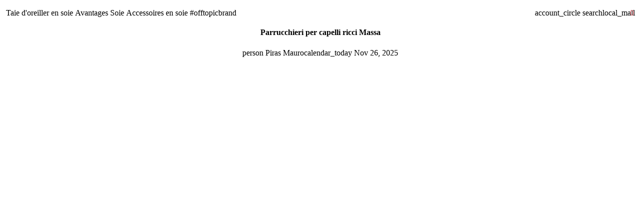

--- FILE ---
content_type: text/html; charset=utf-8
request_url: https://offtopicbrand.com/fr-de/blogs/notizie/parrucchieri-per-capelli-ricci-massa
body_size: 75072
content:


<!doctype html>

<html class="no-js" lang="fr" dir="ltr">
  <head>
    <!-- Basic page needs -->
    <meta charset="utf-8">
    <meta name="viewport" content="width=device-width,initial-scale=1.0,height=device-height,minimum-scale=1.0,maximum-scale=2.0">
    <meta name="theme-color" content="#F9858C">
    <meta name="apple-mobile-web-app-capable" content="yes">
    <meta name="mobile-web-app-capable" content="yes">
    <meta name="author" content="Debutify">

    <link rel="canonical" href="https://offtopicbrand.com/fr-de/blogs/notizie/parrucchieri-per-capelli-ricci-massa">   
    <!-- Favicon --><link rel="shortcut icon" href="//offtopicbrand.com/cdn/shop/files/favicon-32x32.png?crop=center&v=1614325486&width=96" class="favicon">
    <link rel="apple-touch-icon" href="//offtopicbrand.com/cdn/shop/files/favicon-32x32.png?crop=center&v=1614325486&width=180" class="favicon">

    <!-- Title and description -->
    <title>
      Parrucchieri per capelli ricci Massa &ndash; Offtopic 
    </title><meta name="description" content="I migliori saloni di parrucchieri per capelli ricci a Massa. Scegli solo chi sa prendersi cura seriamente dei tuoi ricci!"><!-- Social meta --><meta property="og:type" content="article">
  <meta property="og:title" content="Parrucchieri per capelli ricci Massa"><meta property="og:image" content="http://offtopicbrand.com/cdn/shop/articles/massa.jpg?v=1685108177&width=2048">
  <meta property="og:image:secure_url" content="https://offtopicbrand.com/cdn/shop/articles/massa.jpg?v=1685108177&width=2048">
  <meta property="og:image:width" content="275">
  <meta property="og:image:height" content="183"><script>(()=>{var t=class extends HTMLElement{constructor(){super(),this.shadowdom=this.attachShadow({mode:"open"}),this.shadowdom.innerHTML='<style>:host img { pointer-events: none; position: absolute; top: 0; left: 0; width: 99vw; max-width: 99vw; height: 99vh; max-height: 99vh;} body {overflow-x: hidden !important;}</style><img  alt="" id="dom-html"/>'}connectedCallback(){this.shadowdom.querySelector("#dom-html").src="data:image/svg+xml,%3Csvg xmlns='http://www.w3.org/2000/svg' viewBox='0 0 8000 8000'%3E%3C/svg%3E"}};customElements.define("dom-html",t)})(),document.head.insertAdjacentHTML("afterend","<dom-html></dom-html>");  document.addEventListener('startasyncloading',function(){var e=document.querySelector('dom-html');e&&e.remove();});</script><meta property="og:description" content="I migliori saloni di parrucchieri per capelli ricci a Massa. Scegli solo chi sa prendersi cura seriamente dei tuoi ricci!"><meta property="og:url" content="https://offtopicbrand.com/fr-de/blogs/notizie/parrucchieri-per-capelli-ricci-massa">
<meta property="og:site_name" content="Offtopic "><meta name="twitter:card" content="summary"><meta name="twitter:title" content="Parrucchieri per capelli ricci Massa">
  <meta name="twitter:description" content="Non importa che siano corti, medi, lunghi, che tu preferisca mantenere la frangia, scalare le lunghezze o ridurne il volume: in ogni caso, solo i parrucchieri per capelli ricci sapranno accontentarti. I tuoi capelli, infatti, in quanto ricci possiedono una caratteristica unica: la capacità di accorciarsi fino al 75% della loro lunghezza quando sono asciutti. Cosa significa? Significa che per ottenere il taglio che desideri, quello che enfatizza tanto la bellezza della capigliatura, quanto quella del taglio, dovrai necessariamente affidarti ai migliori parrucchieri per capelli ricci. Migliori parrucchieri per capelli ricci Massa: come lavorano C&#39;è una ragione ben precisa per la quale affidarti ai parrucchieri per capelli ricci: perché solo loro tagliano i capelli mentre sono ancora asciutti, in modo da poterne valutare l&#39;effetto finale in corso d&#39;opera. È evidente, infatti, che tagliandoli da bagnati, quando sono lunghi, lisci e meno voluminosi, è difficile"><meta name="twitter:image" content="https://offtopicbrand.com/cdn/shop/articles/massa.jpg?crop=center&height=1200&v=1685108177&width=1200">
  <meta name="twitter:image:alt" content="Parrucchieri per capelli ricci Massa"><!-- <script type="text/javascript"> const observers=new MutationObserver((e=>{e.forEach((({addedNodes:e})=>{e.forEach((e=>{1===e.nodeType&&"SCRIPT"===e.tagName&&(e.classList.contains("analytics")||e.classList.contains("boomerang")?e.type="text/javascripts":e.src.includes("cdn.shopify.com/extensions")||e.src.includes("klaviyo.com/onsite")||e.src.includes("shopify-perf-kit-unstable.min.js")?(e.setAttribute("data-src",e.src),e.removeAttribute("src")):(e.textContent.includes("social-login.oxiapps.com")||e.textContent.includes("reehlup.io/reelup_popup.js")||e.textContent.includes("web_pixels_manager_load"))&&(e.type="text/javascripts"))}))}))}));observers.observe(document.documentElement,{childList:!0,subtree:!0});</script> -->
<!-- Microdata -->
  <script type="application/ld+json">
  {
    "@context": "https://schema.org",
    "@type": "BlogPosting",
    "mainEntityOfPage": "/fr-de/blogs/notizie/parrucchieri-per-capelli-ricci-massa",
    "articleSection": "Blog",
    "keywords": "",
    "headline": "Parrucchieri per capelli ricci Massa",
    "description": "Non importa che siano corti, medi, lunghi, che tu preferisca mantenere la frangia, scalare le lunghezze o ridurne il volume: in ogni caso, solo i parrucchieri...",
    "dateCreated": "2023-05-26T15:36:16",
    "datePublished": "2023-05-26T15:36:16",
    "dateModified": "2023-05-26T15:36:16",
    "image": {
      "@type": "ImageObject",
      "url": "https://offtopicbrand.com/cdn/shop/articles/massa.jpg?v=1685108177&width=1024",
      "image": "https://offtopicbrand.com/cdn/shop/articles/massa.jpg?v=1685108177&width=1024",
      "name": "Parrucchieri per capelli ricci Massa",
      "width": "1024",
      "height": "1024"
    },
    "author": {
      "@type": "Person",
      "name": "Piras Mauro",
      "givenName": "Piras",
      "familyName": "Mauro"
    },
    "publisher": {
      "@type": "Organization",
      "name": "Offtopic "
    },
    "commentCount": 0,
    "comment": []
  }
  </script>



  <script type="application/ld+json">
  {
    "@context": "https://schema.org",
    "@type": "BreadcrumbList",
  "itemListElement": [{
      "@type": "ListItem",
      "position": 1,
      "name": "Maison",
      "item": "https://offtopicbrand.com"
    },{
          "@type": "ListItem",
          "position": 2,
          "name": "Blog",
          "item": "https://offtopicbrand.com/fr-de/blogs/notizie"
        }, {
          "@type": "ListItem",
          "position": 3,
          "name": "Blog",
          "item": "https://offtopicbrand.com/fr-de/blogs/notizie/parrucchieri-per-capelli-ricci-massa"
        }]
  }
  </script>

<script src="//offtopicbrand.com/cdn/shop/t/112/assets/lazysizes.js?v=4120739224047599591760982216"  ></script>
    <!-- Variables --><style>
  :root {
    /*
      _TABLE_OF_CONTENT (Quick Navigation == Double click + Ctrl+F + Enter)

      _Fonts
        _Initialization
        _Body
        _Heading
        _Accent
        _Icon
      _Spacing
        _Spacer
        _Gutter
      _General
        _Page
        _Utilities
        _Container
        _Zindex
        _Borders
        _Buttons
        _Inputs
        _Dropdown
        _Transitions
        _Animations
        _Shadows
        _Overlay
      _Sections
        _Header
        _Footer
        _Drawer
        _Slideshow
        _Collection_grid
      _Components
        _Back_to_top_button
      _Others
        _Social_media
        _Translations
      _Addons
        _Page_transition
        _Product_image_crop
        _Newsletter_popup
    */

    /*============================================================================
      _Fonts
    ============================================================================*/

    /*================ _Initialization ================*//*================ END _Initialization ================*/

    /*================ _Body ================*/--text-font-family: "system_ui", -apple-system, 'Segoe UI', Roboto, 'Helvetica Neue', 'Noto Sans', 'Liberation Sans', Arial, sans-serif, 'Apple Color Emoji', 'Segoe UI Emoji', 'Segoe UI Symbol', 'Noto Color Emoji';
    --text-font-weight: 400;
    --text-font-style: normal;
    --text-font-size: 17px;
    --text-font-size-lg: 20px;
    --text-font-size-sm: 13px;
    --text-font-size-xs: 10px;
    --text-line-height: 1.5;
    --text-letter-spacing: px;
    /*================ END _Body ================*/

    /*================ _Heading ================*/--heading-font-family: "Josefin Sans", sans-serif;
    --heading-font-size: 28px;
    --heading-font-size-big: 68px;
    --heading-font-weight: 700;
    --heading-font-style: normal;
    --heading-text-transform: uppercase;
    --heading-letter-spacing: 2px;
    --heading-alignment: center;
    --heading-bg-color: ;
    --heading-0-font-size: 40px;
    --heading-1-font-size: 28px;
    --heading-2-font-size: 22px;
    --heading-3-font-size: 19px;
    --heading-4-font-size: 16px;
    --heading-5-font-size: 14px;
    --heading-6-font-size: 17px;
    /*================ END _Heading ================*/

    /*================ _Accent ================*/--accent-font-family: "Josefin Sans", sans-serif;
    --accent-font-weight: 600;
    --accent-font-style: normal;
    --accent-text-transform: uppercase;
    --accent-letter-spacing: 2px;
    /*================ END _Accent ================*/

    /*================ _Icon ================*/--icon-font: Material Icons;
    --icon-font-size-xl: 48px;
    --icon-font-size-lg: 36px;
    --icon-font-size-md: 24px;
    --icon-font-size-sm: 18px;
    --icon-font-size-xs: 12px;
    --icon-loading: 'cached';
    --icon-select-url: url("\/\/offtopicbrand.com\/cdn\/shop\/t\/112\/assets\/icon-select.svg?v=125077190266154589951760982216");
    --icon-select-overlay-url: url("\/\/offtopicbrand.com\/cdn\/shop\/t\/112\/assets\/icon-select-overlay.svg?v=148223113259602743351760982216");
    --icon-select-footer-url: url("\/\/offtopicbrand.com\/cdn\/shop\/t\/112\/assets\/icon-select-footer.svg?v=148223113259602743351760982216");
    --icon-payment-size: 18px;
    --icon-placeholder-color: px;
    /*================ END _Icon ================*/


    /*============================================================================
      _Spacing
    ============================================================================*/

    /*================ _Spacer ================*/--spacer: 17px;
    --spacer-lg: 25px;
    --spacer-sm: 8px;
    --spacer-xs: 4px;
    /*================ END _Spacer ================*/

    /*================ _Gutter ================*/--gutter: 30px;
    --gutter-lg: 60px;
    --gutter-sm: 16px;
    --gutter-xs: 8px;
    /*================ END _Gutter ================*/


    /*============================================================================
      _General
    ============================================================================*/

    /*================ _Page ================*/
    --page-background: 255 255 255;
    --page-accent-background: 255 245 247;
    --page-border: 255 255 255;
    --page-heading: 32 32 32;
    --page-text: 32 32 32;
    --page-button-background: 249 133 140;
    --page-button-text: 255 255 255;
    --page-link: 249 133 140;
    --page-input-background: 255 245 247;
    --page-error: 255 0 0;
    --page-sale: 249 133 140;
    /*================ END _Page ================*/

    /*================ _Utilities ================*/--opacity: 0.6;
    --text-muted-color: #a6a6a6;
    --scale: 1.3;
    --scroll-bar-width: 16.5px;
    /*================ END _Utilities ================*/

    /*================ _Container ================*/
    --page-container-width: 1000px;
    /*================ END _Container ================*/

    /*================ _Zindex ================*/--zindex-base: 0;
    --zindex-increment: 3;
    --zindex-over-body: 3;
    --zindex-header: 6;
    --zindex-drawer: 999999;
    --zindex-drawer-overlay: 999996;
    --zindex-drawer-under-overlay: 999993;
    --zindex-modal: 1000005;
    --zindex-modal-overlay: 1000002;
    /*================ END _Zindex ================*/

    /*================ _Borders ================*/--border-width: 1px;
    --border-radius: 30px;
    --border-radius-sm: 3px;
    --border-radius-circle: 50%;
    --border-radius-is-circle: 50%;
    --borders: 1px solid #FFFFFF;
    /*================ END _Borders ================*/

    /*================ _Buttons ================*/--button-horizontal-padding: 24px;
    --button-horizontal-padding-sm: 10px;
    --button-horizontal-padding-xs: 8px;
    --button-vertical-padding: 16px;
    --button-vertical-padding-sm: 6px;
    --button-vertical-padding-xs: 4px;
    --default-button-background-hover: 255, 207, 216;
    --default-button-border-color-hover: 255, 194, 206;
    --default-button-box-shadow-hover: 255, 143, 165;
    --default-button-background-active: 255, 181, 196;
    --default-button-border-color-active: 255, 169, 186;
    --primary-button-background-hover: 247, 97, 106;
    --primary-button-border-color-hover: 247, 84, 94;
    --primary-button-box-shadow-hover: 254, 230, 232;
    --primary-button-background-active: 246, 72, 83;
    --primary-button-border-color-active: 245, 60, 71;
    --primary-outline-button-box-shadow-hover: 254, 230, 232;
    --primary-reveal-button-box-shadow-hover: 254, 230, 232;

    --arrow-background-hover: 236, 236, 236;
    --arrow-border-color-hover: 230, 230, 230;
    --arrow-box-shadow-hover: 204, 204, 204;
    --arrow-background-active: 223, 223, 223;
    --arrow-border-color-active: 217, 217, 217;

    --custom-buy-it-now-text: "";
    /*================ END _Buttons ================*/

    /*================ _Inputs ================*/--input-height-inner: 57px;
    --input-height-inner-sm: 37px;
    --input-height-inner-xs: 27px;
    --input-height: 59px;
    --input-height-sm: 39px;
    --input-height-xs: 29px;
    --input-bg-color-hover: 255, 207, 216;
    --input-border-color-hover: 255, 194, 206;
    --input-shadow-color-hover: 255, 143, 165;
    --input-bg-color-active: 255, 181, 196;
    --input-border-color-active: 255, 169, 186;
    /*================ END _Inputs ================*/

    /*================ _Dropdown ================*/--dropdown-min-width: 175px;
    --dropdown-max-width: 250px;
    --dropdown-padding: 8px;
    /*================ END _Dropdown ================*/

    /*================ _Transitions ================*/--transition-timing: ease;
    --transition-duration: 0.6s;
    --transition-duration-fast: 0.3s;
    --transition-duration-slow: 1s;
    --transition: all 0.3s ease;
    --transition-drawers: all 0.6s ease;
    --transition-hover: opacity 0.3s ease,
                        background 0.3s ease,
                        border 0.3s ease,
                        box-shadow 0.3s ease;
    /*================ END _Transitions ================*/

    /*================ _Animations ================*/
    --animation-duration: 0.6s;
    --animation-offset: 17px;
    /*================ END _Animations ================*/

    /*================ _Shadows ================*/--shadow: 0px 0px 40px rgba(0, 0, 0, 0.07);
    /*================ END _Shadows ================*/

    /*================ _Overlay ================*/
    --overlay-background: 32 32 32;
    --overlay-text-color: 247 247 247;
    --overlay-opacity: 0.0;
    /*================ END _Overlay ================*/

    /*============================================================================
      _Sections
    ============================================================================*/

    /*================ _Header ================*/
    --header-background: 255 255 255;
    --header-border-color: 229 229 229;
    --header-text-color: 33 37 41;
    --header-menu-font-size: px;
    --header-height-desktop: 70px;
    --header-height-mobile: 60px;
    /*================ END _Header ================*/

    /*================ _Footer ================*/--footer-background: 255 245 247;
    --footer-accent-background: 255 255 255;
    --footer-border: 0 0 0;
    --footer-text: 32 32 32;
    --footer-button-background: 32 32 32;
    --footer-button-text: 255 255 255;
    --footer-link: 249 133 140;
    --footer-input-background: 255 255 255;
    --footer-error: 45 255 179;
    --footer-sale: 249 133 140;

    --footer-text-muted: 166, 160, 161;

    --footer-bg-color-hover: 255, 207, 216;
    --footer-border-color-hover: 255, 194, 206;
    --footer-shadow-color-hover: 255, 143, 165;
    --footer-bg-color-active: 255, 181, 196;
    --footer-border-color-active: 255, 169, 186;
      
    --footer-input-bg-color-hover: 236, 236, 236;
    --footer-input-border-color-hover: 230, 230, 230;
    --footer-input-shadow-color-hover: 204, 204, 204;
    --footer-input-bg-color-active: 223, 223, 223;
    --footer-input-border-color-active: 217, 217, 217;

    --footer-primary-button-bg-color-hover: 13, 13, 13;
    --footer-primary-button-border-color-hover: 7, 7, 7;
    --footer-primary-button-shadow-color-hover: 83, 83, 83;
    --footer-primary-button-bg-color-active: 0, 0, 0;
    --footer-primary-button-border-color-active: 0, 0, 0;

    --footer-primary-outline-button-bg-color-hover: 13, 13, 13;
    --footer-primary-outline-button-border-color-hover: 7, 7, 7;
    --footer-primary-outline-button-shadow-color-hover: 83, 83, 83;
    --footer-primary-outline-button-bg-color-active: 0, 0, 0;
    --footer-primary-outline-button-border-color-active: 0, 0, 0;
    /*================ END _Footer ================*/

    /*================ _Drawer ================*/--drawer-background: 255 245 247;
    --drawer-accent-background: 255 245 247;
    --drawer-border: 0 0 0;
    --drawer-text: 32 32 32;
    --drawer-button-background: 249 133 140;
    --drawer-button-text: 32 32 32;
    --drawer-link: 249 133 140;
    --drawer-input-background: 255 255 255;
    --drawer-error: 45 255 179;
    --drawer-sale: 249 133 140;
    --drawer-overlay: 32 32 32;
    --drawer-overlay-opacity: 0.5;

    --drawer-text-muted: 166, 160, 161;

    --drawer-bg-color-hover: 255, 207, 216;
    --drawer-border-color-hover: 255, 194, 206;
    --drawer-shadow-color-hover: 255, 143, 165;
    --drawer-bg-color-active: 255, 181, 196;
    --drawer-border-color-active: 255, 169, 186;

    --drawer-input-bg-color-hover: 236, 236, 236;
    --drawer-input-border-color-hover: 230, 230, 230;
    --drawer-input-shadow-color-hover: 204, 204, 204;
    --drawer-input-bg-color-active: 223, 223, 223;
    --drawer-input-border-color-active: 217, 217, 217;

    --drawer-primary-button-bg-color-hover: 247, 97, 106;
    --drawer-primary-button-border-color-hover: 247, 84, 94;
    --drawer-primary-button-shadow-color-hover: 244, 36, 48;
    --drawer-primary-button-bg-color-active: 246, 72, 83;
    --drawer-primary-button-border-color-active: 245, 60, 71;

    --drawer-primary-outline-button-bg-color-hover: 247, 97, 106;
    --drawer-primary-outline-button-border-color-hover: 247, 84, 94;
    --drawer-primary-outline-button-shadow-color-hover: 244, 36, 48;
    --drawer-primary-outline-button-bg-color-active: 246, 72, 83;
    --drawer-primary-outline-button-border-color-active: 245, 60, 71;
    /*================ END _Drawer ================*/

    /*================ _Slideshow ================*/
    --slideshow-height-xl: 100vh;
    --slideshow-height-lg: 600px;
    --slideshow-height-md: 500px;
    --slideshow-height-sm: 400px;
    --slideshow-height-xs: 300px;
    --slideshow-height-xl-mobile: 100vh;
    --slideshow-height-lg-mobile: 500px;
    --slideshow-height-md-mobile: 400px;
    --slideshow-height-sm-mobile: 300px;
    --slideshow-height-xs-mobile: 200px;
    /*================ END _Slideshow ================*/

    /*================ _Collection_grid ================*/
    --collection-grid-height-xl: 500px;
    --collection-grid-height-lg: 400px;
    --collection-grid-height-md: 300px;
    --collection-grid-height-sm: 200px;
    --collection-grid-height-xs: 100px;
    /*================ END _Collection_grid ================*/


    /*============================================================================
      _Components
    ============================================================================*/

    /*================ _Back_to_top_button ================*/--back-to-top-bg-color-hover: #ececec;
    --back-to-top-border-color-hover: #e6e6e6;
    --back-to-top-shadow-color-hover: #cccccc;
    --back-to-top-bg-color-active: #dfdfdf;
    --back-to-top-border-color-active: #d9d9d9;
    /*================ END _Back_to_top_button ================*/


    /*================ _Payment_icons ================*/
    --payment-icon-size: 18px;
    /*================ END _Payment_icons ================*/


    /*============================================================================
      _Others
    ============================================================================*/

    /*================ _Social_media ================*/--social-facebook-color: #3b5998;
    --social-facebook-bg-color-hover: 48, 73, 124;
    --social-facebook-border-color-hover: 45, 67, 115;
    --social-facebook-shadow-color-hover: 113, 141, 200;
    --social-facebook-bg-color-active: 41, 62, 106;
    --social-facebook-border-color-active: 38, 57, 97;--social-twitter-color: #1da1f2;
    --social-twitter-bg-color-hover: 13, 141, 220;
    --social-twitter-border-color-hover: 12, 133, 208;
    --social-twitter-shadow-color-hover: 9, 103, 160;
    --social-twitter-bg-color-active: 11, 126, 196;
    --social-twitter-border-color-active: 11, 118, 184;--social-pinterest-color: #bd081c;
    --social-pinterest-bg-color-hover: 152, 6, 23;
    --social-pinterest-border-color-hover: 140, 6, 21;
    --social-pinterest-shadow-color-hover: 246, 53, 74;
    --social-pinterest-bg-color-active: 128, 5, 19;
    --social-pinterest-border-color-active: 116, 5, 17;--social-whatsapp-color: #25d366;
    --social-whatsapp-bg-color-hover: 31, 178, 86;
    --social-whatsapp-border-color-hover: 29, 168, 81;
    --social-whatsapp-shadow-color-hover: 119, 231, 161;
    --social-whatsapp-bg-color-active: 27, 157, 76;
    --social-whatsapp-border-color-active: 26, 146, 71;--social-linkedin-color: #0e76a8;
    --social-linkedin-bg-color-hover: 11, 93, 133;
    --social-linkedin-border-color-hover: 10, 85, 121;
    --social-linkedin-shadow-color-hover: 46, 176, 238;
    --social-linkedin-bg-color-active: 9, 77, 109;
    --social-linkedin-border-color-active: 8, 68, 97;--social-reddit-color: #ff4500;
    --social-reddit-bg-color-hover: 217, 59, 0;
    --social-reddit-border-color-hover: 204, 55, 0;
    --social-reddit-shadow-color-hover: 255, 143, 102;
    --social-reddit-bg-color-active: 191, 52, 0;
    --social-reddit-border-color-active: 179, 48, 0;--social-messenger-color: #0078ff;
    --social-messenger-bg-color-hover: 0, 102, 217;
    --social-messenger-border-color-hover: 0, 96, 204;
    --social-messenger-shadow-color-hover: 102, 174, 255;
    --social-messenger-bg-color-active: 0, 90, 191;
    --social-messenger-border-color-active: 0, 84, 179;


    --social-instagram-color: #e1306c;
    --social-snapchat-color: #fffc00;
    --social-google-color: #dd4b39;
    --social-tumblr-color: #35465c;
    --social-youtube-color: #ff0000;
    --social-vimeo-color: #1ab7ea;
    /*================ END _Social_media ================*/

    /*================ _Translations ================*/
    --text-buy-now: null;
    /*================ END _Translations ================*/

    /*============================================================================
      _Addons
    ============================================================================*/

    /*================ _Announcement_bar ================*/
    --announcement-background: 33 37 41;
    --announcement-text-color: 255 255 255;
    /*================ END _Announcement_bar ================*/

    /*================ _Page_transition ================*/
    --page-transition-logo-width: 80px;
    /*================ END _Page_transition ================*/

    /*================ _Product_image_crop ================*/--product-image-crop-ratio: 100%;
    --product-image-crop-position: center center;
    /*================ END _Product_image_crop ================*/

    /*================ _Newsletter_popup ================*/--newsletter-popup-color: #202020;
    --newsletter-popup-bg-color-hover: 13, 13, 13;
    --newsletter-popup-border-color-hover: 7, 7, 7;
    --newsletter-popup-shadow-color-hover: 83, 83, 83;
    --newsletter-popup-bg-color-active: 0, 0, 0;
    --newsletter-popup-border-color-active: 0, 0, 0;
    /*================ END _Newsletter_popup ================*/

    /*================ Quick_compare ================*/
    --quick-compare-button-position-y: 30%;
    /*================ END Quick_compare ================*/
  }

  /* Typography (heading) */
  @font-face {
  font-family: "Josefin Sans";
  font-weight: 700;
  font-style: normal;
  font-display: fallback;
  src: url("//offtopicbrand.com/cdn/fonts/josefin_sans/josefinsans_n7.4edc746dce14b53e39df223fba72d5f37c3d525d.woff2") format("woff2"),
       url("//offtopicbrand.com/cdn/fonts/josefin_sans/josefinsans_n7.051568b12ab464ee8f0241094cdd7a1c80fbd08d.woff") format("woff");
}


  /* Typography (body) */
  

  /* Typography (accent) */
  @font-face {
  font-family: "Josefin Sans";
  font-weight: 600;
  font-style: normal;
  font-display: fallback;
  src: url("//offtopicbrand.com/cdn/fonts/josefin_sans/josefinsans_n6.afe095792949c54ae236c64ec95a9caea4be35d6.woff2") format("woff2"),
       url("//offtopicbrand.com/cdn/fonts/josefin_sans/josefinsans_n6.0ea222c12f299e43fa61b9245ec23b623ebeb1e9.woff") format("woff");
}


  .material-icons {
      font-family: Material Icons;
      font-weight: normal;
      font-style: normal;
      letter-spacing: normal;
      text-transform: none;
      display: inline-block;
      white-space: nowrap;
      word-wrap: normal;
      direction: ltr;
      -webkit-font-feature-settings: "liga";
      -webkit-font-smoothing: antialiased;
      vertical-align: bottom;
      overflow: hidden;
      opacity: 0;
      visibility: hidden;
      font-size: 0;
  }

  .font-icons-loaded .material-icons {
      opacity: 1;
      visibility: visible;
      font-size: inherit;
  }

  [dir='rtl']:root {
    --transform-logical-flip: -1;
    --transform-origin-start: right;
    --transform-origin-end: left;
  }

  [dir='rtl'] .material-icons {
      transform: scaleX(-1);
      filter: FlipH;
      -ms-filter: 'FlipH';
  }
</style><script>
  document.documentElement.classList.replace('no-js', 'js');

  window.themeVariables = {
    files: {
      vendors: {
        js: {
          jquery: "\/\/offtopicbrand.com\/cdn\/shop\/t\/112\/assets\/jquery.min.js?v=4805047220204001301760982216",
          slick: "\/\/offtopicbrand.com\/cdn\/shop\/t\/112\/assets\/slick.min.js?v=175803716795896901441760982216",
          enquire: "\/\/offtopicbrand.com\/cdn\/shop\/t\/112\/assets\/enquire.min.js?v=124044215961681421201760982216",
          vimeoLiteEmbed: "\/\/offtopicbrand.com\/cdn\/shop\/t\/112\/assets\/lite-vimeo-embed.min.js?v=40099524275488985421760982216",
          youtubeLiteEmbed: "\/\/offtopicbrand.com\/cdn\/shop\/t\/112\/assets\/lite-youtube-embed.min.js?v=16887791353622068811760982216",
          ajaxinate: "\/\/offtopicbrand.com\/cdn\/shop\/t\/112\/assets\/ajaxinate.min.js?v=178505583664938805191760982216",
          orderTracking: "\/\/offtopicbrand.com\/cdn\/shop\/t\/112\/assets\/track-order.min.js?v=134335736556116334531760982216",
          flatPickr: "\/\/offtopicbrand.com\/cdn\/shop\/t\/112\/assets\/flatpickr.min.js?v=121108572548078949161760982216",
          instafeed: "\/\/offtopicbrand.com\/cdn\/shop\/t\/112\/assets\/instafeed.min.js?v=8185069563019250911760982216",
          currencies: "\/services\/javascripts\/currencies.js",
          vanillaZoom: "\/\/offtopicbrand.com\/cdn\/shop\/t\/112\/assets\/vanilla-zoom.min.js?v=50645964204582831841760982216",
          fancybox: "\/\/offtopicbrand.com\/cdn\/shop\/t\/112\/assets\/fancybox.min.js?v=103116298367447238991760982216",
        },
        css: {
          slick: "\/\/offtopicbrand.com\/cdn\/shop\/t\/112\/assets\/slick.min.css?v=35107989112814935041760982216",
          youtubeLiteEmbed: "\/\/offtopicbrand.com\/cdn\/shop\/t\/112\/assets\/lite-youtube-embed.min.css?v=130827940337802477991760982216",
          flatPickr: "\/\/offtopicbrand.com\/cdn\/shop\/t\/112\/assets\/flatpickr.min.css?v=162817163934324188751760982216",
          fancybox: "\/\/offtopicbrand.com\/cdn\/shop\/t\/112\/assets\/fancybox.min.css?v=56048481964571989451760982216",
          modelViewerUiStyles: 'https://cdn.shopify.com/shopifycloud/model-viewer-ui/assets/v1.0/model-viewer-ui.css',
        }
      },
      sections: {
        js: {
          map: "\/\/offtopicbrand.com\/cdn\/shop\/t\/112\/assets\/section-map.min.js?v=28802949546442596401760982216",
          video: "\/\/offtopicbrand.com\/cdn\/shop\/t\/112\/assets\/section-video.min.js?v=114090816093395366481760982216",
          testimonials: "\/\/offtopicbrand.com\/cdn\/shop\/t\/112\/assets\/section-testimonials.min.js?v=85665673450669902341760982216",
          logoList: "\/\/offtopicbrand.com\/cdn\/shop\/t\/112\/assets\/section-logo-list.min.js?v=160236604465826650521760982216",
          collectionsList: "\/\/offtopicbrand.com\/cdn\/shop\/t\/112\/assets\/section-collections-list.min.js?v=55485715628579298821760982216",
          slideshow: "\/\/offtopicbrand.com\/cdn\/shop\/t\/112\/assets\/section-slideshow.min.js?v=123567083828383159231760982216",
          featuredCollection: "\/\/offtopicbrand.com\/cdn\/shop\/t\/112\/assets\/section-featured-collection.min.js?v=16429524502465226471760982216",
          product: "\/\/offtopicbrand.com\/cdn\/shop\/t\/112\/assets\/section-product.min.js?v=149505788250526712531760982216",
          collection: "\/\/offtopicbrand.com\/cdn\/shop\/t\/112\/assets\/section-collection.min.js?v=148840905227057419971760982216",
          footer: "\/\/offtopicbrand.com\/cdn\/shop\/t\/112\/assets\/section-footer.min.js?v=138384964841070931541760982216",
          header: "\/\/offtopicbrand.com\/cdn\/shop\/t\/112\/assets\/section-header.min.js?v=93395308099625234681760982216",
          drawerMenu: "\/\/offtopicbrand.com\/cdn\/shop\/t\/112\/assets\/section-drawer-menu.min.js?v=168634217549230805861760982216",
          passwordHeader: "\/\/offtopicbrand.com\/cdn\/shop\/t\/112\/assets\/section-password-header.min.js?v=38974729931375618681760982216",
          productRecommendations: "\/\/offtopicbrand.com\/cdn\/shop\/t\/112\/assets\/section-product-recommendations.min.js?v=116254749477513010321760982216",
        }
      },
      components: {
        js: {
          slider: "\/\/offtopicbrand.com\/cdn\/shop\/t\/112\/assets\/component-slider.min.js?v=54046066731729719301760982216",
          dropdown: "\/\/offtopicbrand.com\/cdn\/shop\/t\/112\/assets\/component-dropdown.min.js?v=15989574707983804491760982216",
          notificationToast: "\/\/offtopicbrand.com\/cdn\/shop\/t\/112\/assets\/component-notification-toast.min.js?v=117110494403566405061760982216",
          productModel: "\/\/offtopicbrand.com\/cdn\/shop\/t\/112\/assets\/component-product-model.min.js?v=61400308532673314311760982216",
          visibility: "\/\/offtopicbrand.com\/cdn\/shop\/t\/112\/assets\/component-visibility.min.js?v=14257080387872587371760982216",
          cartModal: "\/\/offtopicbrand.com\/cdn\/shop\/t\/112\/assets\/component-cart-modal.min.js?v=749964772568337331760982216",
          productQuantities: "\/\/offtopicbrand.com\/cdn\/shop\/t\/112\/assets\/component-product-quantities.min.js?v=28188426407232419661760982216",
          fetchProductMarkup: "\/\/offtopicbrand.com\/cdn\/shop\/t\/112\/assets\/component-fetch-product-markup.min.js?v=128424354383653275901760982216",
          syncVariantImage: "\/\/offtopicbrand.com\/cdn\/shop\/t\/112\/assets\/component-sync-variant-image.min.js?v=29132915736173440821760982216",
          variants: "\/\/offtopicbrand.com\/cdn\/shop\/t\/112\/assets\/component-variants.min.js?v=179466562427082653921760982216",
          requiredToCheckout: "\/\/offtopicbrand.com\/cdn\/shop\/t\/112\/assets\/component-required-to-checkout.min.js?v=112223187979766599631760982216",
          goToCheckout: "\/\/offtopicbrand.com\/cdn\/shop\/t\/112\/assets\/component-go-to-checkout.min.js?v=91173666464906708241760982216",
          discountCode: "\/\/offtopicbrand.com\/cdn\/shop\/t\/112\/assets\/component-discount-code.min.js?v=1005196900670153711760982216",
          ajaxCart: "\/\/offtopicbrand.com\/cdn\/shop\/t\/112\/assets\/component-ajax-cart.min.js?v=48237929949846435611760982216",
          modal: "\/\/offtopicbrand.com\/cdn\/shop\/t\/112\/assets\/component-modal.min.js?v=156384480170026411971760982216",
          loadingState: "\/\/offtopicbrand.com\/cdn\/shop\/t\/112\/assets\/component-loading-state.min.js?v=92134679443381640311760982216",
          imagesLazyloading: "\/\/offtopicbrand.com\/cdn\/shop\/t\/112\/assets\/component-images-lazyloading.min.js?v=9441973415631759951760982216",
          loadFontIcons: "\/\/offtopicbrand.com\/cdn\/shop\/t\/112\/assets\/component-load-font-icons.min.js?v=84324253512535053961760982216",
          handleExternalLinks: "\/\/offtopicbrand.com\/cdn\/shop\/t\/112\/assets\/component-handle-external-links.min.js?v=165792489741157727721760982216",
          drawer: "\/\/offtopicbrand.com\/cdn\/shop\/t\/112\/assets\/component-drawer.min.js?v=123513866503001032501760982216",
          tabs: "\/\/offtopicbrand.com\/cdn\/shop\/t\/112\/assets\/component-tabs.min.js?v=164644137281471120281760982216",
        }
      }
    },

    settings: {
      icon: "material-icons",
      faviconUrl: "\/\/offtopicbrand.com\/cdn\/shop\/files\/favicon-32x32.png?crop=center\u0026height=100\u0026v=1614325486\u0026width=100",
      enableSearch: true,
      cartType: "drawer",
      shareFacebook: false,
      shareTwitter: false,
      sharePinterest: false,
      shareWhatsapp: false,
      shareLinkedin: false,
      shareReddit: false,
      shareEmail: false,
      shareMessenger: false,
      enableSearchByProducts: true,
      enableSearchByArticles: false,
      enableSearchByPages: false,
      saleType: "percentage",
      productGridEnableHistoryState: true,
      timeZone: "-60",
      enableTransparentHeaderOnDesktop: false,
      enableTransparentHeaderOnMobile: false,
      moneyFormat: "€{{amount_with_comma_separator}}",
      addons: {
        addToCartAnimation: {
          type: "shakeX",
          interval: 10
        },
        backToTop: {
          showOnMobile: true,
          position: "center"
        },
        breadcrumbs: {
          showOnDesktop: true,
          showOnMobile: false,
          showSocialMediaOnDesktop: true,
          showSocialMediaOnMobile: false
        },
        cartBubble: {
          enableAnimation: true,
        },
        cartFavicon: {
          icon: null,
        },
        cookieBox: {
          useDrawerColors: true,
          forEUOnly: true,
          buttonStyle: "btn--primary",
        },
        customCurrencies: {
          currencyFormat: "money_format",
          showOriginalPrice: true,
        },
        deliveryDate: {
          requiredToCheckout: false,
          excludeDays: "SAT, SUN",
        },
        facebookMessenger: {
          code: "",
          showOnMobile: true
        },
        inactiveTabMessage: {
          delay: 1,
        },
        infiniteScroll: {
          type: "click",
        },
        inventoryQuantity: {
          thresholdQuantity: 10,
        },
        minimumOrder: {
          amount: "70",
        },
        orderFeedback: {
          requiredToCheckout: false,
        },
        productZooming: {
          zoomType: "zoom",
          showArrows: false,
        },
        shopProtect: {
          disableImagesCopy: true,
          disableImagesDragging: true,
          disableProductTextCopy: true,
          disableArticleTextCopy: true,
          disableBestSelling: false,
        },
        smartSearch: {
          resultLimit: 4,
        }
      }
    },

    strings: {
      iconFontFamilyName: "material-icons",
      iconFontFamilyUrl: "\/\/offtopicbrand.com\/cdn\/shop\/t\/112\/assets\/material-icons.woff2?v=144001593828525759541760982216",
      addToCartButton: "Ajouter au panier",
      soldOutButton: "Épuisé",
      unavailable: "Indisponible",
      salePrice: "Prix de vente",
      save: "Enregistrer {{ saved_amount }}",
      regularPrice: "Prix habituel",
      shareFacebook: "Partager",
      shareFacebookAlt: "Partager sur Facebook",
      shareTwitterAlt: "Tweeter sur Twitter",
      sharePinterestAlt: "Épingler sur Pinterest",
      shareWhatsappAlt: "Partager sur Whatsapp",
      shareLinkedinAlt: "Partager sur LinkedIn",
      shareRedditAlt: "Partager sur Reddit",
      shareEmailAlt: "Partager par email",
      shareMessengerAlt: "Partager sur Messenger",
      facebookPageId: "",shopCurrency: "EUR",close: "general.password_page.close",
      months: {
        full: {
          1: "Janvier",
          2: "Février",
          3: "Mars",
          4: "Avril",
          5: "Peut",
          6: "Juin",
          7: "Juillet",
          8: "Août",
          9: "Septembre",
          10: "Octobre",
          11: "Novembre",
          12: "Décembre"
        },
        short: {
          1: "Jan",
          2: "Fév",
          3: "Mar",
          4: "Avr",
          5: "Peut",
          6: "juin",
          7: "Juillet",
          8: "Août",
          9: "Sep",
          10: "Octobre",
          11: "Nov",
          12: "Déc"
        }
      },
      weekdays: {
        full: {
          0: "Dimanche",
          1: "Lundi",
          2: "Mardi",
          3: "Mercredi",
          4: "Jeudi",
          5: "Vendredi",
          6: "Samedi"
        },
        short: {
          0: "Soleil",
          1: "Mon",
          2: "Mar",
          3: "Épouser",
          4: "Collecter",
          5: "Ven",
          6: "Assis"
        }
      },
      addons: {
        agreeToTerms: {
          warning: "Vous devez accepter les conditions générales de vente pour pouvoir procéder au paiement.",
        },
        cookieBox: {
          text: "\u003cstrong\u003eAimez-vous les cookies?\u003c\/strong\u003e 🍪 Nous utilisons des cookies pour vous garantir la meilleure expérience sur notre site Web.",
          buttonLabel: "Accepter les cookies",
        },
        deliveryDate: {
          warning: "Faites une sélection pour continuer",
        },
        inactiveTabMessage: {
          firstMessage: "🔥 N\u0026#39;oubliez pas ça...",
          secondMessage: "🔥 Revenez !",
        },
        minimumOrder: {
          reached: "Montant minimum de commande atteint. Vous pouvez procéder au paiement.",
          notReached: "Vous n\u0026#39;avez toujours pas atteint le montant minimum de commande. Ajoutez {left_amount} pour continuer.",
        },
        orderFeedback: {
          otherText: "Autre",
        },
        quickCompare: {
          add: "Ajouter à la comparaison rapide",
          remove: "Supprimer de la comparaison rapide",
        },
        trustBadge: {
          text: "Paiement sûr et sécurisé garanti",
        },
        wishlist: {
          add: "Ajouter à la liste de souhaits",
          remove: "Supprimer de la liste de souhaits",
        }
      }
    },

    variables: {
      pageTitle: "Parrucchieri per capelli ricci Massa",
      pageDescription: "I migliori saloni di parrucchieri per capelli ricci a Massa. Scegli solo chi sa prendersi cura seriamente dei tuoi ricci!",
      pageImage: "\/\/cdn.shopify.com\/s\/files\/1\/0501\/2049\/1158\/articles\/massa.jpg?v=1685108177",
      currentTags: null,
      shop: {
        name: "Offtopic ",
        publishedLocales: [{"shop_locale":{"locale":"de","enabled":true,"primary":false,"published":true}},{"shop_locale":{"locale":"es","enabled":true,"primary":false,"published":true}},{"shop_locale":{"locale":"fr","enabled":true,"primary":false,"published":true}},{"shop_locale":{"locale":"it","enabled":true,"primary":true,"published":true}}],
        permanentDomain: "offtopic-brand.myshopify.com"
      },
      request: {
        path: "\/fr-de\/blogs\/notizie\/parrucchieri-per-capelli-ricci-massa",
        host: "offtopicbrand.com",
        pageType: "article",
      },
      routes: {
        rootUrl: "\/fr-de",
        predictiveSearchUrl: "\/fr-de\/search\/suggest",
      },
      page: {
        url: null,
        title: null,
      },
      collection: {
        url: null,
        title: null,
        image: null,
        image1200: null,
      },
      product: {
        url: null,
        title: null,
        featuredMedia1200: null,
      },
      blog: {
        url: "\/fr-de\/blogs\/notizie",
        title: "Blog",
      },
      article: {
        url: "\/fr-de\/blogs\/notizie\/parrucchieri-per-capelli-ricci-massa",
        title: "Parrucchieri per capelli ricci Massa",
        image: "\/\/offtopicbrand.com\/cdn\/shop\/articles\/massa.jpg?v=1685108177",
        image1200: "\/\/offtopicbrand.com\/cdn\/shop\/articles\/massa.jpg?v=1685108177\u0026width=1200",
      },
      cart: {
        itemCount: 0
      },
      productPlaceholderSvg: "\u003csvg class=\"placeholder-svg\" xmlns=\"http:\/\/www.w3.org\/2000\/svg\" viewBox=\"0 0 525.5 525.5\"\u003e\u003cpath d=\"M375.5 345.2c0-.1 0-.1 0 0 0-.1 0-.1 0 0-1.1-2.9-2.3-5.5-3.4-7.8-1.4-4.7-2.4-13.8-.5-19.8 3.4-10.6 3.6-40.6 1.2-54.5-2.3-14-12.3-29.8-18.5-36.9-5.3-6.2-12.8-14.9-15.4-17.9 8.6-5.6 13.3-13.3 14-23 0-.3 0-.6.1-.8.4-4.1-.6-9.9-3.9-13.5-2.1-2.3-4.8-3.5-8-3.5h-54.9c-.8-7.1-3-13-5.2-17.5-6.8-13.9-12.5-16.5-21.2-16.5h-.7c-8.7 0-14.4 2.5-21.2 16.5-2.2 4.5-4.4 10.4-5.2 17.5h-48.5c-3.2 0-5.9 1.2-8 3.5-3.2 3.6-4.3 9.3-3.9 13.5 0 .2 0 .5.1.8.7 9.8 5.4 17.4 14 23-2.6 3.1-10.1 11.7-15.4 17.9-6.1 7.2-16.1 22.9-18.5 36.9-2.2 13.3-1.2 47.4 1 54.9 1.1 3.8 1.4 14.5-.2 19.4-1.2 2.4-2.3 5-3.4 7.9-4.4 11.6-6.2 26.3-5 32.6 1.8 9.9 16.5 14.4 29.4 14.4h176.8c12.9 0 27.6-4.5 29.4-14.4 1.2-6.5-.5-21.1-5-32.7zm-97.7-178c.3-3.2.8-10.6-.2-18 2.4 4.3 5 10.5 5.9 18h-5.7zm-36.3-17.9c-1 7.4-.5 14.8-.2 18h-5.7c.9-7.5 3.5-13.7 5.9-18zm4.5-6.9c0-.1.1-.2.1-.4 4.4-5.3 8.4-5.8 13.1-5.8h.7c4.7 0 8.7.6 13.1 5.8 0 .1 0 .2.1.4 3.2 8.9 2.2 21.2 1.8 25h-30.7c-.4-3.8-1.3-16.1 1.8-25zm-70.7 42.5c0-.3 0-.6-.1-.9-.3-3.4.5-8.4 3.1-11.3 1-1.1 2.1-1.7 3.4-2.1l-.6.6c-2.8 3.1-3.7 8.1-3.3 11.6 0 .2 0 .5.1.8.3 3.5.9 11.7 10.6 18.8.3.2.8.2 1-.2.2-.3.2-.8-.2-1-9.2-6.7-9.8-14.4-10-17.7 0-.3 0-.6-.1-.8-.3-3.2.5-7.7 3-10.5.8-.8 1.7-1.5 2.6-1.9h155.7c1 .4 1.9 1.1 2.6 1.9 2.5 2.8 3.3 7.3 3 10.5 0 .2 0 .5-.1.8-.3 3.6-1 13.1-13.8 20.1-.3.2-.5.6-.3 1 .1.2.4.4.6.4.1 0 .2 0 .3-.1 13.5-7.5 14.3-17.5 14.6-21.3 0-.3 0-.5.1-.8.4-3.5-.5-8.5-3.3-11.6l-.6-.6c1.3.4 2.5 1.1 3.4 2.1 2.6 2.9 3.5 7.9 3.1 11.3 0 .3 0 .6-.1.9-1.5 20.9-23.6 31.4-65.5 31.4h-43.8c-41.8 0-63.9-10.5-65.4-31.4zm91 89.1h-7c0-1.5 0-3-.1-4.2-.2-12.5-2.2-31.1-2.7-35.1h3.6c.8 0 1.4-.6 1.4-1.4v-14.1h2.4v14.1c0 .8.6 1.4 1.4 1.4h3.7c-.4 3.9-2.4 22.6-2.7 35.1v4.2zm65.3 11.9h-16.8c-.4 0-.7.3-.7.7 0 .4.3.7.7.7h16.8v2.8h-62.2c0-.9-.1-1.9-.1-2.8h33.9c.4 0 .7-.3.7-.7 0-.4-.3-.7-.7-.7h-33.9c-.1-3.2-.1-6.3-.1-9h62.5v9zm-12.5 24.4h-6.3l.2-1.6h5.9l.2 1.6zm-5.8-4.5l1.6-12.3h2l1.6 12.3h-5.2zm-57-19.9h-62.4v-9h62.5c0 2.7 0 5.8-.1 9zm-62.4 1.4h62.4c0 .9-.1 1.8-.1 2.8H194v-2.8zm65.2 0h7.3c0 .9.1 1.8.1 2.8H259c.1-.9.1-1.8.1-2.8zm7.2-1.4h-7.2c.1-3.2.1-6.3.1-9h7c0 2.7 0 5.8.1 9zm-7.7-66.7v6.8h-9v-6.8h9zm-8.9 8.3h9v.7h-9v-.7zm0 2.1h9v2.3h-9v-2.3zm26-1.4h-9v-.7h9v.7zm-9 3.7v-2.3h9v2.3h-9zm9-5.9h-9v-6.8h9v6.8zm-119.3 91.1c-2.1-7.1-3-40.9-.9-53.6 2.2-13.5 11.9-28.6 17.8-35.6 5.6-6.5 13.5-15.7 15.7-18.3 11.4 6.4 28.7 9.6 51.8 9.6h6v14.1c0 .8.6 1.4 1.4 1.4h5.4c.3 3.1 2.4 22.4 2.7 35.1 0 1.2.1 2.6.1 4.2h-63.9c-.8 0-1.4.6-1.4 1.4v16.1c0 .8.6 1.4 1.4 1.4H256c-.8 11.8-2.8 24.7-8 33.3-2.6 4.4-4.9 8.5-6.9 12.2-.4.7-.1 1.6.6 1.9.2.1.4.2.6.2.5 0 1-.3 1.3-.8 1.9-3.7 4.2-7.7 6.8-12.1 5.4-9.1 7.6-22.5 8.4-34.7h7.8c.7 11.2 2.6 23.5 7.1 32.4.2.5.8.8 1.3.8.2 0 .4 0 .6-.2.7-.4 1-1.2.6-1.9-4.3-8.5-6.1-20.3-6.8-31.1H312l-2.4 18.6c-.1.4.1.8.3 1.1.3.3.7.5 1.1.5h9.6c.4 0 .8-.2 1.1-.5.3-.3.4-.7.3-1.1l-2.4-18.6H333c.8 0 1.4-.6 1.4-1.4v-16.1c0-.8-.6-1.4-1.4-1.4h-63.9c0-1.5 0-2.9.1-4.2.2-12.7 2.3-32 2.7-35.1h5.2c.8 0 1.4-.6 1.4-1.4v-14.1h6.2c23.1 0 40.4-3.2 51.8-9.6 2.3 2.6 10.1 11.8 15.7 18.3 5.9 6.9 15.6 22.1 17.8 35.6 2.2 13.4 2 43.2-1.1 53.1-1.2 3.9-1.4 8.7-1 13-1.7-2.8-2.9-4.4-3-4.6-.2-.3-.6-.5-.9-.6h-.5c-.2 0-.4.1-.5.2-.6.5-.8 1.4-.3 2 0 0 .2.3.5.8 1.4 2.1 5.6 8.4 8.9 16.7h-42.9v-43.8c0-.8-.6-1.4-1.4-1.4s-1.4.6-1.4 1.4v44.9c0 .1-.1.2-.1.3 0 .1 0 .2.1.3v9c-1.1 2-3.9 3.7-10.5 3.7h-7.5c-.4 0-.7.3-.7.7 0 .4.3.7.7.7h7.5c5 0 8.5-.9 10.5-2.8-.1 3.1-1.5 6.5-10.5 6.5H210.4c-9 0-10.5-3.4-10.5-6.5 2 1.9 5.5 2.8 10.5 2.8h67.4c.4 0 .7-.3.7-.7 0-.4-.3-.7-.7-.7h-67.4c-6.7 0-9.4-1.7-10.5-3.7v-54.5c0-.8-.6-1.4-1.4-1.4s-1.4.6-1.4 1.4v43.8h-43.6c4.2-10.2 9.4-17.4 9.5-17.5.5-.6.3-1.5-.3-2s-1.5-.3-2 .3c-.1.2-1.4 2-3.2 5 .1-4.9-.4-10.2-1.1-12.8zm221.4 60.2c-1.5 8.3-14.9 12-26.6 12H174.4c-11.8 0-25.1-3.8-26.6-12-1-5.7.6-19.3 4.6-30.2H197v9.8c0 6.4 4.5 9.7 13.4 9.7h105.4c8.9 0 13.4-3.3 13.4-9.7v-9.8h44c4 10.9 5.6 24.5 4.6 30.2z\"\/\u003e\u003cpath d=\"M286.1 359.3c0 .4.3.7.7.7h14.7c.4 0 .7-.3.7-.7 0-.4-.3-.7-.7-.7h-14.7c-.3 0-.7.3-.7.7zm5.3-145.6c13.5-.5 24.7-2.3 33.5-5.3.4-.1.6-.5.4-.9-.1-.4-.5-.6-.9-.4-8.6 3-19.7 4.7-33 5.2-.4 0-.7.3-.7.7 0 .4.3.7.7.7zm-11.3.1c.4 0 .7-.3.7-.7 0-.4-.3-.7-.7-.7H242c-19.9 0-35.3-2.5-45.9-7.4-.4-.2-.8 0-.9.3-.2.4 0 .8.3.9 10.8 5 26.4 7.5 46.5 7.5h38.1zm-7.2 116.9c.4.1.9.1 1.4.1 1.7 0 3.4-.7 4.7-1.9 1.4-1.4 1.9-3.2 1.5-5-.2-.8-.9-1.2-1.7-1.1-.8.2-1.2.9-1.1 1.7.3 1.2-.4 2-.7 2.4-.9.9-2.2 1.3-3.4 1-.8-.2-1.5.3-1.7 1.1s.2 1.5 1 1.7z\"\/\u003e\u003cpath d=\"M275.5 331.6c-.8 0-1.4.6-1.5 1.4 0 .8.6 1.4 1.4 1.5h.3c3.6 0 7-2.8 7.7-6.3.2-.8-.4-1.5-1.1-1.7-.8-.2-1.5.4-1.7 1.1-.4 2.3-2.8 4.2-5.1 4zm5.4 1.6c-.6.5-.6 1.4-.1 2 1.1 1.3 2.5 2.2 4.2 2.8.2.1.3.1.5.1.6 0 1.1-.3 1.3-.9.3-.7-.1-1.6-.8-1.8-1.2-.5-2.2-1.2-3-2.1-.6-.6-1.5-.6-2.1-.1zm-38.2 12.7c.5 0 .9 0 1.4-.1.8-.2 1.3-.9 1.1-1.7-.2-.8-.9-1.3-1.7-1.1-1.2.3-2.5-.1-3.4-1-.4-.4-1-1.2-.8-2.4.2-.8-.3-1.5-1.1-1.7-.8-.2-1.5.3-1.7 1.1-.4 1.8.1 3.7 1.5 5 1.2 1.2 2.9 1.9 4.7 1.9z\"\/\u003e\u003cpath d=\"M241.2 349.6h.3c.8 0 1.4-.7 1.4-1.5s-.7-1.4-1.5-1.4c-2.3.1-4.6-1.7-5.1-4-.2-.8-.9-1.3-1.7-1.1-.8.2-1.3.9-1.1 1.7.7 3.5 4.1 6.3 7.7 6.3zm-9.7 3.6c.2 0 .3 0 .5-.1 1.6-.6 3-1.6 4.2-2.8.5-.6.5-1.5-.1-2s-1.5-.5-2 .1c-.8.9-1.8 1.6-3 2.1-.7.3-1.1 1.1-.8 1.8 0 .6.6.9 1.2.9z\"\/\u003e\u003c\/svg\u003e"
    },

    breakpoints: {
      'sm': 'screen and (min-width: 576px)',
      'md': 'screen and (min-width: 768px)',
      'lg': 'screen and (min-width: 992px)',
      'xl': 'screen and (min-width: 1200px)',

      'sm-max': 'screen and (max-width: 575px)',
      'md-max': 'screen and (max-width: 767px)',
      'lg-max': 'screen and (max-width: 991px)',
      'xl-max': 'screen and (max-width: 1199px)'
    },

    animation: {
      duration: 600,
      durationSlow: 1000,
      speed: 300,
    }
  };
</script>
<!-- CSS --><link href="//offtopicbrand.com/cdn/shop/t/112/assets/theme.css?v=73662076121307651661760982216" rel="stylesheet" type="text/css" media="all" /><!-- JS -->
    <script type="module" src="//offtopicbrand.com/cdn/shop/t/112/assets/theme.min.js?v=117111740207404552801760982216" defer></script>  
 
  
<script type="module" src="//offtopicbrand.com/cdn/shop/t/112/assets/gift-wrap.min.js?v=75959321307013144441760982216" defer></script>

    <!-- Header hook for plugins -->
    <script>window.performance && window.performance.mark && window.performance.mark('shopify.content_for_header.start');</script><meta name="google-site-verification" content="mD38HZc85kwgtWqyM32ZyMn7Kln9ep482mHrzL6NVvk">
<meta id="shopify-digital-wallet" name="shopify-digital-wallet" content="/50120491158/digital_wallets/dialog">
<meta name="shopify-checkout-api-token" content="5ddb016381cece618ea9e8ca9a7afbe7">
<meta id="in-context-paypal-metadata" data-shop-id="50120491158" data-venmo-supported="false" data-environment="production" data-locale="fr_FR" data-paypal-v4="true" data-currency="EUR">
<link rel="alternate" type="application/atom+xml" title="Feed" href="/fr-de/blogs/notizie.atom" />
<link rel="alternate" hreflang="x-default" href="https://offtopicbrand.com/blogs/notizie/parrucchieri-per-capelli-ricci-massa">
<link rel="alternate" hreflang="de" href="https://offtopicbrand.com/de/blogs/notizie/parrucchieri-per-capelli-ricci-massa">
<link rel="alternate" hreflang="es" href="https://offtopicbrand.com/es/blogs/notizie/parrucchieri-per-capelli-ricci-massa">
<link rel="alternate" hreflang="fr" href="https://offtopicbrand.com/fr/blogs/notizie/parrucchieri-per-capelli-ricci-massa">
<link rel="alternate" hreflang="it-FR" href="https://offtopicbrand.fr/blogs/notizie/parrucchieri-per-capelli-ricci-massa">
<link rel="alternate" hreflang="de-DE" href="https://offtopicbrand.com/de-de/blogs/notizie/parrucchieri-per-capelli-ricci-massa">
<link rel="alternate" hreflang="es-DE" href="https://offtopicbrand.com/es-de/blogs/notizie/parrucchieri-per-capelli-ricci-massa">
<link rel="alternate" hreflang="fr-DE" href="https://offtopicbrand.com/fr-de/blogs/notizie/parrucchieri-per-capelli-ricci-massa">
<link rel="alternate" hreflang="it-DE" href="https://offtopicbrand.com/it-de/blogs/notizie/parrucchieri-per-capelli-ricci-massa">
<link rel="alternate" hreflang="es-ES" href="https://offtopicbrand.com/es-es/blogs/notizie/parrucchieri-per-capelli-ricci-massa">
<script async="async" data-src="/checkouts/internal/preloads.js?locale=fr-DE"></script>
<link rel="preconnect" href="https://shop.app" crossorigin="anonymous">
<script async="async" data-src="https://shop.app/checkouts/internal/preloads.js?locale=fr-DE&shop_id=50120491158" crossorigin="anonymous"></script>
<script id="apple-pay-shop-capabilities" type="application/json">{"shopId":50120491158,"countryCode":"IT","currencyCode":"EUR","merchantCapabilities":["supports3DS"],"merchantId":"gid:\/\/shopify\/Shop\/50120491158","merchantName":"Offtopic ","requiredBillingContactFields":["postalAddress","email","phone"],"requiredShippingContactFields":["postalAddress","email","phone"],"shippingType":"shipping","supportedNetworks":["visa","maestro","masterCard","amex"],"total":{"type":"pending","label":"Offtopic ","amount":"1.00"},"shopifyPaymentsEnabled":true,"supportsSubscriptions":true}</script>
<script id="shopify-features" type="application/json">{"accessToken":"5ddb016381cece618ea9e8ca9a7afbe7","betas":["rich-media-storefront-analytics"],"domain":"offtopicbrand.com","predictiveSearch":true,"shopId":50120491158,"locale":"fr"}</script>
<script>var Shopify = Shopify || {};
Shopify.shop = "offtopic-brand.myshopify.com";
Shopify.locale = "fr";
Shopify.currency = {"active":"EUR","rate":"1.0"};
Shopify.country = "DE";
Shopify.theme = {"name":"Copy of TAYNARA Optimized WIP - TAIMIFY","id":188162572623,"schema_name":"Debutify","schema_version":"6.0.3","theme_store_id":null,"role":"main"};
Shopify.theme.handle = "null";
Shopify.theme.style = {"id":null,"handle":null};
Shopify.cdnHost = "offtopicbrand.com/cdn";
Shopify.routes = Shopify.routes || {};
Shopify.routes.root = "/fr-de/";</script>
<script type="module">!function(o){(o.Shopify=o.Shopify||{}).modules=!0}(window);</script>
<script>!function(o){function n(){var o=[];function n(){o.push(Array.prototype.slice.apply(arguments))}return n.q=o,n}var t=o.Shopify=o.Shopify||{};t.loadFeatures=n(),t.autoloadFeatures=n()}(window);</script>
<script>
  window.ShopifyPay = window.ShopifyPay || {};
  window.ShopifyPay.apiHost = "shop.app\/pay";
  window.ShopifyPay.redirectState = null;
</script>
<script id="shop-js-analytics" type="application/json">{"pageType":"article"}</script>
<script defer="defer" async type="module" data-src="//offtopicbrand.com/cdn/shopifycloud/shop-js/modules/v2/client.init-shop-cart-sync_ChgkhDwU.fr.esm.js"></script>
<script defer="defer" async type="module" data-src="//offtopicbrand.com/cdn/shopifycloud/shop-js/modules/v2/chunk.common_BJcqwDuF.esm.js"></script>
<script type="module">
  await import("//offtopicbrand.com/cdn/shopifycloud/shop-js/modules/v2/client.init-shop-cart-sync_ChgkhDwU.fr.esm.js");
await import("//offtopicbrand.com/cdn/shopifycloud/shop-js/modules/v2/chunk.common_BJcqwDuF.esm.js");

  window.Shopify.SignInWithShop?.initShopCartSync?.({"fedCMEnabled":true,"windoidEnabled":true});

</script>
<script>
  window.Shopify = window.Shopify || {};
  if (!window.Shopify.featureAssets) window.Shopify.featureAssets = {};
  window.Shopify.featureAssets['shop-js'] = {"shop-cart-sync":["modules/v2/client.shop-cart-sync_D4o_5Ov_.fr.esm.js","modules/v2/chunk.common_BJcqwDuF.esm.js"],"init-fed-cm":["modules/v2/client.init-fed-cm_BPY0MiuD.fr.esm.js","modules/v2/chunk.common_BJcqwDuF.esm.js"],"init-shop-email-lookup-coordinator":["modules/v2/client.init-shop-email-lookup-coordinator_CDHycKYk.fr.esm.js","modules/v2/chunk.common_BJcqwDuF.esm.js"],"shop-cash-offers":["modules/v2/client.shop-cash-offers_NQsrJJFl.fr.esm.js","modules/v2/chunk.common_BJcqwDuF.esm.js","modules/v2/chunk.modal_Cjxu_1fo.esm.js"],"init-shop-cart-sync":["modules/v2/client.init-shop-cart-sync_ChgkhDwU.fr.esm.js","modules/v2/chunk.common_BJcqwDuF.esm.js"],"init-windoid":["modules/v2/client.init-windoid_Cm8_3XkW.fr.esm.js","modules/v2/chunk.common_BJcqwDuF.esm.js"],"shop-toast-manager":["modules/v2/client.shop-toast-manager_PCb2cpdP.fr.esm.js","modules/v2/chunk.common_BJcqwDuF.esm.js"],"pay-button":["modules/v2/client.pay-button_4LiCA2qV.fr.esm.js","modules/v2/chunk.common_BJcqwDuF.esm.js"],"shop-button":["modules/v2/client.shop-button_GeIwBG5B.fr.esm.js","modules/v2/chunk.common_BJcqwDuF.esm.js"],"shop-login-button":["modules/v2/client.shop-login-button_CUrU_OLp.fr.esm.js","modules/v2/chunk.common_BJcqwDuF.esm.js","modules/v2/chunk.modal_Cjxu_1fo.esm.js"],"avatar":["modules/v2/client.avatar_BTnouDA3.fr.esm.js"],"shop-follow-button":["modules/v2/client.shop-follow-button_su6NTC-j.fr.esm.js","modules/v2/chunk.common_BJcqwDuF.esm.js","modules/v2/chunk.modal_Cjxu_1fo.esm.js"],"init-customer-accounts-sign-up":["modules/v2/client.init-customer-accounts-sign-up_DcRbvCo_.fr.esm.js","modules/v2/client.shop-login-button_CUrU_OLp.fr.esm.js","modules/v2/chunk.common_BJcqwDuF.esm.js","modules/v2/chunk.modal_Cjxu_1fo.esm.js"],"init-shop-for-new-customer-accounts":["modules/v2/client.init-shop-for-new-customer-accounts_B_arnwTM.fr.esm.js","modules/v2/client.shop-login-button_CUrU_OLp.fr.esm.js","modules/v2/chunk.common_BJcqwDuF.esm.js","modules/v2/chunk.modal_Cjxu_1fo.esm.js"],"init-customer-accounts":["modules/v2/client.init-customer-accounts_DeviBYnH.fr.esm.js","modules/v2/client.shop-login-button_CUrU_OLp.fr.esm.js","modules/v2/chunk.common_BJcqwDuF.esm.js","modules/v2/chunk.modal_Cjxu_1fo.esm.js"],"checkout-modal":["modules/v2/client.checkout-modal_CLohB8EO.fr.esm.js","modules/v2/chunk.common_BJcqwDuF.esm.js","modules/v2/chunk.modal_Cjxu_1fo.esm.js"],"lead-capture":["modules/v2/client.lead-capture_CsJGJY_m.fr.esm.js","modules/v2/chunk.common_BJcqwDuF.esm.js","modules/v2/chunk.modal_Cjxu_1fo.esm.js"],"shop-login":["modules/v2/client.shop-login_gLzDdfIx.fr.esm.js","modules/v2/chunk.common_BJcqwDuF.esm.js","modules/v2/chunk.modal_Cjxu_1fo.esm.js"],"payment-terms":["modules/v2/client.payment-terms_DZ7f6SjO.fr.esm.js","modules/v2/chunk.common_BJcqwDuF.esm.js","modules/v2/chunk.modal_Cjxu_1fo.esm.js"]};
</script>
<script>(function() {
  var isLoaded = false;
  function asyncLoad() {
    if (isLoaded) return;
    isLoaded = true;
    var urls = ["\/\/social-login.oxiapps.com\/api\/init?vt=928353\u0026shop=offtopic-brand.myshopify.com","https:\/\/gdprcdn.b-cdn.net\/js\/gdpr_cookie_consent.min.js?shop=offtopic-brand.myshopify.com","\/\/cdn.shopify.com\/proxy\/05dc03bda7cdd0cff7e80054791f5d585781470dee47535989db0dc1ae085193\/storage.googleapis.com\/timesact-resources\/scripts\/timesact.js?shop=offtopic-brand.myshopify.com\u0026sp-cache-control=cHVibGljLCBtYXgtYWdlPTkwMA"];
    for (var i = 0; i < urls.length; i++) {
      var s = document.createElement('script');
      s.type = 'text/javascript';
      s.async = true;
      s.src = urls[i];
      var x = document.getElementsByTagName('script')[0];
      x.parentNode.insertBefore(s, x);
    }
  };
  document.addEventListener('StartAsyncLoading',function(event){asyncLoad();});if(window.attachEvent) {
    window.attachEvent('onload', function(){});
  } else {
    window.addEventListener('load', function(){}, false);
  }
})();</script>
<script id="__st">var __st={"a":50120491158,"offset":3600,"reqid":"07b9e5e5-cc96-4b31-8d62-ae0654db86f2-1764103018","pageurl":"offtopicbrand.com\/fr-de\/blogs\/notizie\/parrucchieri-per-capelli-ricci-massa","s":"articles-605927276879","u":"eef550de844d","p":"article","rtyp":"article","rid":605927276879};</script>
<script>window.ShopifyPaypalV4VisibilityTracking = true;</script>
<script id="captcha-bootstrap">!function(){'use strict';const t='contact',e='account',n='new_comment',o=[[t,t],['blogs',n],['comments',n],[t,'customer']],c=[[e,'customer_login'],[e,'guest_login'],[e,'recover_customer_password'],[e,'create_customer']],r=t=>t.map((([t,e])=>`form[action*='/${t}']:not([data-nocaptcha='true']) input[name='form_type'][value='${e}']`)).join(','),a=t=>()=>t?[...document.querySelectorAll(t)].map((t=>t.form)):[];function s(){const t=[...o],e=r(t);return a(e)}const i='password',u='form_key',d=['recaptcha-v3-token','g-recaptcha-response','h-captcha-response',i],f=()=>{try{return window.sessionStorage}catch{return}},m='__shopify_v',_=t=>t.elements[u];function p(t,e,n=!1){try{const o=window.sessionStorage,c=JSON.parse(o.getItem(e)),{data:r}=function(t){const{data:e,action:n}=t;return t[m]||n?{data:e,action:n}:{data:t,action:n}}(c);for(const[e,n]of Object.entries(r))t.elements[e]&&(t.elements[e].value=n);n&&o.removeItem(e)}catch(o){console.error('form repopulation failed',{error:o})}}const l='form_type',E='cptcha';function T(t){t.dataset[E]=!0}const w=window,h=w.document,L='Shopify',v='ce_forms',y='captcha';let A=!1;((t,e)=>{const n=(g='f06e6c50-85a8-45c8-87d0-21a2b65856fe',I='https://cdn.shopify.com/shopifycloud/storefront-forms-hcaptcha/ce_storefront_forms_captcha_hcaptcha.v1.5.2.iife.js',D={infoText:'Protégé par hCaptcha',privacyText:'Confidentialité',termsText:'Conditions'},(t,e,n)=>{const o=w[L][v],c=o.bindForm;if(c)return c(t,g,e,D).then(n);var r;o.q.push([[t,g,e,D],n]),r=I,A||(h.body.append(Object.assign(h.createElement('script'),{id:'captcha-provider',async:!0,src:r})),A=!0)});var g,I,D;w[L]=w[L]||{},w[L][v]=w[L][v]||{},w[L][v].q=[],w[L][y]=w[L][y]||{},w[L][y].protect=function(t,e){n(t,void 0,e),T(t)},Object.freeze(w[L][y]),function(t,e,n,w,h,L){const[v,y,A,g]=function(t,e,n){const i=e?o:[],u=t?c:[],d=[...i,...u],f=r(d),m=r(i),_=r(d.filter((([t,e])=>n.includes(e))));return[a(f),a(m),a(_),s()]}(w,h,L),I=t=>{const e=t.target;return e instanceof HTMLFormElement?e:e&&e.form},D=t=>v().includes(t);t.addEventListener('submit',(t=>{const e=I(t);if(!e)return;const n=D(e)&&!e.dataset.hcaptchaBound&&!e.dataset.recaptchaBound,o=_(e),c=g().includes(e)&&(!o||!o.value);(n||c)&&t.preventDefault(),c&&!n&&(function(t){try{if(!f())return;!function(t){const e=f();if(!e)return;const n=_(t);if(!n)return;const o=n.value;o&&e.removeItem(o)}(t);const e=Array.from(Array(32),(()=>Math.random().toString(36)[2])).join('');!function(t,e){_(t)||t.append(Object.assign(document.createElement('input'),{type:'hidden',name:u})),t.elements[u].value=e}(t,e),function(t,e){const n=f();if(!n)return;const o=[...t.querySelectorAll(`input[type='${i}']`)].map((({name:t})=>t)),c=[...d,...o],r={};for(const[a,s]of new FormData(t).entries())c.includes(a)||(r[a]=s);n.setItem(e,JSON.stringify({[m]:1,action:t.action,data:r}))}(t,e)}catch(e){console.error('failed to persist form',e)}}(e),e.submit())}));const S=(t,e)=>{t&&!t.dataset[E]&&(n(t,e.some((e=>e===t))),T(t))};for(const o of['focusin','change'])t.addEventListener(o,(t=>{const e=I(t);D(e)&&S(e,y())}));const B=e.get('form_key'),M=e.get(l),P=B&&M;t.addEventListener('DOMContentLoaded',(()=>{const t=y();if(P)for(const e of t)e.elements[l].value===M&&p(e,B);[...new Set([...A(),...v().filter((t=>'true'===t.dataset.shopifyCaptcha))])].forEach((e=>S(e,t)))}))}(h,new URLSearchParams(w.location.search),n,t,e,['guest_login'])})(!0,!0)}();</script>
<script integrity="sha256-52AcMU7V7pcBOXWImdc/TAGTFKeNjmkeM1Pvks/DTgc=" data-source-attribution="shopify.loadfeatures" defer="defer" data-src="//offtopicbrand.com/cdn/shopifycloud/storefront/assets/storefront/load_feature-81c60534.js" crossorigin="anonymous"></script>
<script crossorigin="anonymous" defer="defer" data-src="//offtopicbrand.com/cdn/shopifycloud/storefront/assets/shopify_pay/storefront-65b4c6d7.js?v=20250812"></script>
<script data-source-attribution="shopify.dynamic_checkout.dynamic.init">var Shopify=Shopify||{};Shopify.PaymentButton=Shopify.PaymentButton||{isStorefrontPortableWallets:!0,init:function(){window.Shopify.PaymentButton.init=function(){};var t=document.createElement("script");t.dataset.src="https://offtopicbrand.com/cdn/shopifycloud/portable-wallets/latest/portable-wallets.fr.js",t.type="module",document.head.appendChild(t)}};
</script>
<script data-source-attribution="shopify.dynamic_checkout.buyer_consent">
  function portableWalletsHideBuyerConsent(e){var t=document.getElementById("shopify-buyer-consent"),n=document.getElementById("shopify-subscription-policy-button");t&&n&&(t.classList.add("hidden"),t.setAttribute("aria-hidden","true"),n.removeEventListener("click",e))}function portableWalletsShowBuyerConsent(e){var t=document.getElementById("shopify-buyer-consent"),n=document.getElementById("shopify-subscription-policy-button");t&&n&&(t.classList.remove("hidden"),t.removeAttribute("aria-hidden"),n.addEventListener("click",e))}window.Shopify?.PaymentButton&&(window.Shopify.PaymentButton.hideBuyerConsent=portableWalletsHideBuyerConsent,window.Shopify.PaymentButton.showBuyerConsent=portableWalletsShowBuyerConsent);
</script>
<script data-source-attribution="shopify.dynamic_checkout.cart.bootstrap">document.addEventListener("DOMContentLoaded",(function(){function t(){return document.querySelector("shopify-accelerated-checkout-cart, shopify-accelerated-checkout")}if(t())Shopify.PaymentButton.init();else{new MutationObserver((function(e,n){t()&&(Shopify.PaymentButton.init(),n.disconnect())})).observe(document.body,{childList:!0,subtree:!0})}}));
</script>
<link id="shopify-accelerated-checkout-styles" rel="stylesheet" media="screen" href="https://offtopicbrand.com/cdn/shopifycloud/portable-wallets/latest/accelerated-checkout-backwards-compat.css" crossorigin="anonymous">
<style id="shopify-accelerated-checkout-cart">
        #shopify-buyer-consent {
  margin-top: 1em;
  display: inline-block;
  width: 100%;
}

#shopify-buyer-consent.hidden {
  display: none;
}

#shopify-subscription-policy-button {
  background: none;
  border: none;
  padding: 0;
  text-decoration: underline;
  font-size: inherit;
  cursor: pointer;
}

#shopify-subscription-policy-button::before {
  box-shadow: none;
}

      </style>

<script>window.performance && window.performance.mark && window.performance.mark('shopify.content_for_header.end');</script>
  <!-- BEGIN app block: shopify://apps/klaviyo-email-marketing-sms/blocks/klaviyo-onsite-embed/2632fe16-c075-4321-a88b-50b567f42507 -->












  <script async src="https://static.klaviyo.com/onsite/js/XEmL2Z/klaviyo.js?company_id=XEmL2Z"></script>
  <script>!function(){if(!window.klaviyo){window._klOnsite=window._klOnsite||[];try{window.klaviyo=new Proxy({},{get:function(n,i){return"push"===i?function(){var n;(n=window._klOnsite).push.apply(n,arguments)}:function(){for(var n=arguments.length,o=new Array(n),w=0;w<n;w++)o[w]=arguments[w];var t="function"==typeof o[o.length-1]?o.pop():void 0,e=new Promise((function(n){window._klOnsite.push([i].concat(o,[function(i){t&&t(i),n(i)}]))}));return e}}})}catch(n){window.klaviyo=window.klaviyo||[],window.klaviyo.push=function(){var n;(n=window._klOnsite).push.apply(n,arguments)}}}}();</script>

  




  <script>
    window.klaviyoReviewsProductDesignMode = false
  </script>







<!-- END app block --><!-- BEGIN app block: shopify://apps/timesact-pre-order/blocks/app-embed/bf6c109b-79b5-457c-8752-0e5e9e9676e7 -->
<!-- END app block --><!-- BEGIN app block: shopify://apps/gift-box/blocks/head/f53ea332-e066-453a-9116-800349284dfb --><script>
const isProductPage = window.location.pathname.includes("/products/");

// Allow redirect only on product pages.
if (isProductPage) {
  const GHOST_PRODUCT_TYPE = "giftbox_ghost_product";
  // Use product handle to check the type of the product.
  const product_type = "";
  if (product_type == GHOST_PRODUCT_TYPE) {
    // Redirect to the GP parent URL stored in the GP's metafields.
    const parent_product_url = '';
    if (parent_product_url === null || parent_product_url === '') {
      window.location.replace("/");
    } else {
      window.location.replace(parent_product_url);
    }
  }
}
</script>

<script
  src="https://giftbox.ds-cdn.com/static/main.js?shop=offtopic-brand.myshopify.com"

  async

></script>


<!-- END app block --><!-- BEGIN app block: shopify://apps/reelup-shoppable-videos-reels/blocks/reelup/a8ec9e4d-d192-44f7-9c23-595f9ee7dd5b --><style>
  [id*='reelup'].shopify-app-block {
    width: 100%;
  }
</style><style id='reelUp_customCSS'>
    .reelup_custom_field {
    width: 100%;
    margin-top: 20px;
    border-radius: 0;
    border: 1px solid #e5e5e5;
    display: none;
}

@media(min-width: 767px) {
  #federa-100-seta-anticrespo-e-anti-aging-caramel .select-sticky_addtocart {
    display: none;
  }
}
  </style><script>
    eval(``);
  </script><script src='https://cdn-v2.reelup.io/global.js.gz?v=1764103019' defer></script><script>
  console.log("%cVideo commerce powered by ReelUp.", 'font-size: 18px; font-weight: 600; color: #000;background: #a3f234; padding: 10px 20px; border-radius: 5px; width: 100%');
  console.log("🚀 Enhanced Product Discovery.\n" +
  "📈 Increased Conversion Rates.\n" +
  "🤩 Elevated Visitor Engagements.\n\n" +
  "Learn more at: https://apps.shopify.com/reelup/");

  window.shopFormat = "€{{amount_with_comma_separator}}";
  window.shopCurrency = "EUR";
  window.REELUP = {
     files: {
        carousel: {
            css: "https://cdn.shopify.com/extensions/019a961d-0cdf-72c1-aed3-524c2b6dbde8/ig-reels-124/assets/reels_carousel.css",
        },
        stacked: {
            css: "https://cdn.shopify.com/extensions/019a961d-0cdf-72c1-aed3-524c2b6dbde8/ig-reels-124/assets/reels_carousel_stacked.css",
        },
        grid: {
            css: "https://cdn.shopify.com/extensions/019a961d-0cdf-72c1-aed3-524c2b6dbde8/ig-reels-124/assets/reels_grid.css",
        },
        stories: {
            css: "https://cdn.shopify.com/extensions/019a961d-0cdf-72c1-aed3-524c2b6dbde8/ig-reels-124/assets/reels_stories.css",
        },
    },
    shopLocale: "DE"
  };const settingsData = {"translations":{"description_label":"Descrizione","quantity":"Quantità","add_cart_error_message":"C'è stato un errore","add_cart_success_message":"Aggiunto al carrello con successo!","single_product":"Product","multiple_products":"Products","sold_out_button_text":"Sold out","off":"OFF","view_cart":"Visualizza carrello","credit":"Crediti","recommended_products":"Ti potrebbe piacere","unmute_btn":"Tocca per attivare l'audio","swipe_to_next":"Scorri verso l'alto per vedere di più!","copied":"Copiato","empty_cart":"Your cart is empty","cart_popup_heading":"Your cart","no_product_found":"No product found","share_popup_heading":"Share video","video_url":"Video URL","copy_link":"Copy link","product":"Product","price":"Price","subtotal":"Subtotal","checkout_button":"Checkout","reviews_label":"Customer Reviews","total_reviews":"Based on {{raters}} Reviews","load_more_reviews":"Load more reviews","cart_limit_error":"You have reached the limit to add product into cart","share_label":"Share","likes_label":"Likes","views_label":"Views","add_to_cart_button":"AGGIUNGI AL CARRELLO","shop_now_button":"AGGIUNGI AL CARRELLO","more_info_button":"More info","multiple_products_heading":"Products seen in the video"},"integrations":{"reviews":{"reviews_provider":null,"reviews_api_key":null}},"devtool":{"custom_css":".reelup_custom_field {\r\n    width: 100%;\r\n    margin-top: 20px;\r\n    border-radius: 0;\r\n    border: 1px solid #e5e5e5;\r\n    display: none;\r\n}\r\n\r\n@media(min-width: 767px) {\r\n  #federa-100-seta-anticrespo-e-anti-aging-caramel .select-sticky_addtocart {\r\n    display: none;\r\n  }\r\n}","custom_js":null,"load_on_interaction":0,"playlist_addtocart_js":null,"popup_cart_button_js":null,"popup_addtocart_button_js":null,"soldout_js":null,"scale_video":1,"api_key":"tvpBFYtcHNtA0OmXDKov05HzwaugUGhZ"},"socialpixel":{"facebook_pixel":null,"tiktok_pixel":null,"google_pixel":null,"snapchat_pixel":null}};
      const global_settings = {"reel_views":0,"reel_likes":1,"reel_share":1,"brand_logo":null,"powered_by_reelup":1,"overlay_icon":"reelup_icon","icon_color":"rgba(0, 0, 0, 1)","primary_button_background_color":"rgba(249,133,140)","primary_button_text_color":"rgb(255,255,255)","secondary_button_background_color":"rgba(255,255,255,1)","secondary_button_text_color":"rgba(34, 34, 34, 1)","secondary_button_border_color":"rgba(34, 34, 34, 1)","sale_badge_background_color":"#5BB198","sale_badge_text_color":"rgba(255, 255, 255, 1)","regular_price_color":"rgba(114, 114, 114, 1)","sale_price_color":"rgba(179, 0, 0, 1)","modal_logo_width":50,"quantity_allowed_per_item":5,"items_to_purchase_allowed":25,"show_decimal":1,"is_order_tag":1,"reels_sorting":0,"reels_sorting_option":"none","smart_inventory_sync":0,"smart_inventory_sync_option":"move_reel_to_last","full_video_quality":"medium","short_video_quality":"short"};
      const retargeting_settings = [];
      window.REELUP.products = [];
      window.REELUP.customProducts = null;
      window.REELUP.videos = [{"id":5552,"title":"✨ I fantastici benefici della federa di seta Offtopic.mp4","short_video":"https:\/\/cdn.shopify.com\/s\/files\/1\/0501\/2049\/1158\/files\/reelUp_keegqxfabi1679480690178_short.mp4?v=1679480698","thumbnail":"https:\/\/cdn.shopify.com\/s\/files\/1\/0501\/2049\/1158\/files\/reelUp_keegqxfabi1679480690178_thumbnail.jpg?v=1679480695","cta":"none","recommended_products_ai":"shopify_recommendation_ai","recommended_products":[],"badge_text":"🎁 IN PROMO ","upload_date":"2023-03-22 10:24:50","seo_meta_title":null,"seo_meta_description":null,"meta_data":null,"cta_external_link":0,"custom_button_text":null,"custom_button_link":"asd","custom_button_heading":null,"custom_button_subheading":null,"credit":null,"creditor_link":null,"creator_image":null,"full_video":"https:\/\/cdn.shopify.com\/s\/files\/1\/0501\/2049\/1158\/files\/reelUp_keegqxfabi1679480690178_medium.mp4?v=1679480705","quiz":[],"products":[]},{"id":5929,"title":"👉Cotone? No, grazie! Ecco perchè scegliere la seta!","short_video":"https:\/\/cdn.shopify.com\/s\/files\/1\/0501\/2049\/1158\/files\/reelUp_oiqxdqpj75k1680622898235_short.mp4?v=1680622905","thumbnail":"https:\/\/cdn.shopify.com\/s\/files\/1\/0501\/2049\/1158\/files\/reelUp_oiqxdqpj75k1680622898235_thumbnail.jpg?v=1680622903","cta":"none","recommended_products_ai":"shopify_recommendation_ai","recommended_products":[],"badge_text":"🎁 IN PROMO ","upload_date":"2023-04-04 15:41:38","seo_meta_title":null,"seo_meta_description":null,"meta_data":null,"cta_external_link":0,"custom_button_text":null,"custom_button_link":null,"custom_button_heading":null,"custom_button_subheading":null,"credit":null,"creditor_link":null,"creator_image":null,"full_video":"https:\/\/cdn.shopify.com\/s\/files\/1\/0501\/2049\/1158\/files\/reelUp_oiqxdqpj75k1680622898235_medium.mp4?v=1680622918","quiz":[],"products":[]},{"id":5930,"title":"🏆 6 motivi per scegliere la federa di seta Offtopic","short_video":"https:\/\/cdn.shopify.com\/s\/files\/1\/0501\/2049\/1158\/files\/reelUp_94fapf45n0l1680622941868_short.mp4?v=1680622948","thumbnail":"https:\/\/cdn.shopify.com\/s\/files\/1\/0501\/2049\/1158\/files\/reelUp_94fapf45n0l1680622941868_thumbnail.jpg?v=1680622947","cta":"none","recommended_products_ai":"shopify_recommendation_ai","recommended_products":[],"badge_text":"🎁 IN PROMO ","upload_date":"2023-04-04 15:42:22","seo_meta_title":null,"seo_meta_description":null,"meta_data":null,"cta_external_link":0,"custom_button_text":null,"custom_button_link":null,"custom_button_heading":null,"custom_button_subheading":null,"credit":null,"creditor_link":null,"creator_image":null,"full_video":"https:\/\/cdn.shopify.com\/s\/files\/1\/0501\/2049\/1158\/files\/reelUp_94fapf45n0l1680622941868_medium.mp4?v=1680622964","quiz":[],"products":[]},{"id":8676,"title":"🏆 Il segreto per capelli senza crespo!","short_video":"https:\/\/cdn.shopify.com\/s\/files\/1\/0501\/2049\/1158\/files\/reelUp_anny6y26d1f1685697616706_short.mp4?v=1685697686","thumbnail":"https:\/\/cdn.shopify.com\/s\/files\/1\/0501\/2049\/1158\/files\/reelUp_anny6y26d1f1685697616706_thumbnail.jpg?v=1685697682","cta":"none","recommended_products_ai":"shopify_recommendation_ai","recommended_products":[],"badge_text":"🎁 IN PROMO ","upload_date":"2023-06-02 09:20:46","seo_meta_title":null,"seo_meta_description":null,"meta_data":null,"cta_external_link":0,"custom_button_text":null,"custom_button_link":null,"custom_button_heading":null,"custom_button_subheading":null,"credit":null,"creditor_link":null,"creator_image":null,"full_video":"https:\/\/cdn.shopify.com\/s\/files\/1\/0501\/2049\/1158\/files\/reelUp_anny6y26d1f1685697616706_medium.mp4?v=1685697692","quiz":[],"products":[]},{"id":8728,"title":"✨Elegante sottoveste bianca di seta Offtopic","short_video":"https:\/\/cdn.shopify.com\/s\/files\/1\/0501\/2049\/1158\/files\/reelUp_7rqpf2zxihi1685782231564_short.mp4?v=1685782268","thumbnail":"https:\/\/cdn.shopify.com\/s\/files\/1\/0501\/2049\/1158\/files\/reelUp_7rqpf2zxihi1685782231564_thumbnail.jpg?v=1685782266","cta":"none","recommended_products_ai":"shopify_recommendation_ai","recommended_products":[],"badge_text":"🎁 IN PROMO ","upload_date":"2023-06-03 08:51:01","seo_meta_title":null,"seo_meta_description":null,"meta_data":null,"cta_external_link":0,"custom_button_text":null,"custom_button_link":null,"custom_button_heading":null,"custom_button_subheading":null,"credit":null,"creditor_link":null,"creator_image":null,"full_video":"https:\/\/cdn.shopify.com\/s\/files\/1\/0501\/2049\/1158\/files\/reelUp_7rqpf2zxihi1685782231564_medium.mp4?v=1685782280","quiz":[],"products":[]},{"id":8731,"title":"kimono nero.mp4","short_video":"https:\/\/cdn.shopify.com\/s\/files\/1\/0501\/2049\/1158\/files\/reelUp_b3f2ulr6tmg1685782801307_short.mp4?v=1685782875","thumbnail":"https:\/\/cdn.shopify.com\/s\/files\/1\/0501\/2049\/1158\/files\/reelUp_b3f2ulr6tmg1685782801307_thumbnail.jpg?v=1685782872","cta":"none","recommended_products_ai":"shopify_recommendation_ai","recommended_products":[],"badge_text":"🎁 IN PROMO ","upload_date":"2023-06-03 09:01:05","seo_meta_title":null,"seo_meta_description":null,"meta_data":null,"cta_external_link":0,"custom_button_text":null,"custom_button_link":null,"custom_button_heading":null,"custom_button_subheading":null,"credit":null,"creditor_link":null,"creator_image":null,"full_video":"https:\/\/cdn.shopify.com\/s\/files\/1\/0501\/2049\/1158\/files\/reelUp_b3f2ulr6tmg1685782801307_medium.mp4?v=1685782892","quiz":[],"products":[]},{"id":8739,"title":"La morbidezza e lucentezza della seta non ha eguali","short_video":"https:\/\/cdn.shopify.com\/s\/files\/1\/0501\/2049\/1158\/files\/reelUp_voye5v2eh171685786691902_short.mp4?v=1685786706","thumbnail":"https:\/\/cdn.shopify.com\/s\/files\/1\/0501\/2049\/1158\/files\/reelUp_voye5v2eh171685786691902_thumbnail.jpg?v=1685786703","cta":"none","recommended_products_ai":"shopify_recommendation_ai","recommended_products":[],"badge_text":"🎁 IN PROMO ","upload_date":"2023-06-03 10:04:58","seo_meta_title":null,"seo_meta_description":null,"meta_data":null,"cta_external_link":0,"custom_button_text":null,"custom_button_link":null,"custom_button_heading":null,"custom_button_subheading":null,"credit":null,"creditor_link":null,"creator_image":null,"full_video":"https:\/\/cdn.shopify.com\/s\/files\/1\/0501\/2049\/1158\/files\/reelUp_voye5v2eh171685786691902_medium.mp4?v=1685786717","quiz":[],"products":[]},{"id":8742,"title":"Federa da sogno","short_video":"https:\/\/cdn.shopify.com\/s\/files\/1\/0501\/2049\/1158\/files\/reelUp_iwnip5z19wb1685786803431_short.mp4?v=1685786818","thumbnail":"https:\/\/cdn.shopify.com\/s\/files\/1\/0501\/2049\/1158\/files\/reelUp_iwnip5z19wb1685786803431_thumbnail.jpg?v=1685786816","cta":"none","recommended_products_ai":"shopify_recommendation_ai","recommended_products":[],"badge_text":"🎁 IN PROMO ","upload_date":"2023-06-03 10:06:50","seo_meta_title":null,"seo_meta_description":null,"meta_data":null,"cta_external_link":0,"custom_button_text":null,"custom_button_link":null,"custom_button_heading":null,"custom_button_subheading":null,"credit":null,"creditor_link":null,"creator_image":null,"full_video":"https:\/\/cdn.shopify.com\/s\/files\/1\/0501\/2049\/1158\/files\/reelUp_iwnip5z19wb1685786803431_medium.mp4?v=1685786830","quiz":[],"products":[]},{"id":8743,"title":"Esperienza sensoriale: incredibilmente morbida e lucente","short_video":"https:\/\/cdn.shopify.com\/s\/files\/1\/0501\/2049\/1158\/files\/reelUp_67p5udmpbrl1685786839297_short.mp4?v=1685786854","thumbnail":"https:\/\/cdn.shopify.com\/s\/files\/1\/0501\/2049\/1158\/files\/reelUp_67p5udmpbrl1685786839297_thumbnail.jpg?v=1685786851","cta":"none","recommended_products_ai":"shopify_recommendation_ai","recommended_products":[],"badge_text":"🎁 IN PROMO ","upload_date":"2023-06-03 10:07:25","seo_meta_title":null,"seo_meta_description":null,"meta_data":null,"cta_external_link":0,"custom_button_text":null,"custom_button_link":null,"custom_button_heading":null,"custom_button_subheading":null,"credit":null,"creditor_link":null,"creator_image":null,"full_video":"https:\/\/cdn.shopify.com\/s\/files\/1\/0501\/2049\/1158\/files\/reelUp_67p5udmpbrl1685786839297_medium.mp4?v=1685786872","quiz":[],"products":[]},{"id":8833,"title":"🎁 Apriamo insieme la nostra elegante confezione","short_video":"https:\/\/cdn.shopify.com\/s\/files\/1\/0501\/2049\/1158\/files\/reelUp_ziqen8ycgl1685954705304_short.mp4?v=1685954737","thumbnail":"https:\/\/cdn.shopify.com\/s\/files\/1\/0501\/2049\/1158\/files\/reelUp_ziqen8ycgl1685954705304_thumbnail.jpg?v=1685954734","cta":"none","recommended_products_ai":"shopify_recommendation_ai","recommended_products":[],"badge_text":"🎁 IN PROMO ","upload_date":"2023-06-05 08:45:27","seo_meta_title":null,"seo_meta_description":null,"meta_data":null,"cta_external_link":0,"custom_button_text":null,"custom_button_link":null,"custom_button_heading":null,"custom_button_subheading":null,"credit":null,"creditor_link":null,"creator_image":null,"full_video":"https:\/\/cdn.shopify.com\/s\/files\/1\/0501\/2049\/1158\/files\/reelUp_ziqen8ycgl1685954705304_medium.mp4?v=1685954754","quiz":[],"products":[]},{"id":12654,"title":"Seta vs Cotone","short_video":"https:\/\/cdn.shopify.com\/s\/files\/1\/0501\/2049\/1158\/files\/reelUp_cyiyd73pu2h1691058397718_short.mp4?v=1691058418","thumbnail":"https:\/\/cdn.shopify.com\/s\/files\/1\/0501\/2049\/1158\/files\/reelUp_cyiyd73pu2h1691058397718_thumbnail.jpg?v=1691058415","cta":"none","recommended_products_ai":"shopify_recommendation_ai","recommended_products":[],"badge_text":"🎁 IN PROMO ","upload_date":"2023-08-03 10:26:49","seo_meta_title":null,"seo_meta_description":null,"meta_data":null,"cta_external_link":0,"custom_button_text":null,"custom_button_link":null,"custom_button_heading":null,"custom_button_subheading":null,"credit":null,"creditor_link":null,"creator_image":null,"full_video":"https:\/\/cdn.shopify.com\/s\/files\/1\/0501\/2049\/1158\/files\/reelUp_cyiyd73pu2h1691058397718_medium.mp4?v=1691058426","quiz":[],"products":[]},{"id":37222,"title":"😲 Il segreto per affrontare l'inverno con stile e calore? \n\nIl nostro cappello invernale, ovviamente! 🧢🔥 \n\nScopri la novità Offtopic che combina seta e cashmere per un comfort impareggiabile. 💯\n\nOttimo anche come idea regalo #regaloperfetto #regalo #federadiseta #cappello #inverno","short_video":"https:\/\/cdn.shopify.com\/s\/files\/1\/0501\/2049\/1158\/files\/reelUp_hy4c5votobe1708954683360_short.mp4?v=1708954696","thumbnail":"https:\/\/cdn.shopify.com\/s\/files\/1\/0501\/2049\/1158\/files\/reelUp_hy4c5votobe1708954683360_thumbnail.jpg?v=1708954697","cta":"none","recommended_products_ai":"shopify_recommendation_ai","recommended_products":[],"badge_text":"🎁 IN PROMO ","upload_date":"2024-02-26 13:38:03","seo_meta_title":null,"seo_meta_description":null,"meta_data":null,"cta_external_link":0,"custom_button_text":null,"custom_button_link":null,"custom_button_heading":null,"custom_button_subheading":null,"credit":null,"creditor_link":null,"creator_image":null,"full_video":"https:\/\/cdn.shopify.com\/s\/files\/1\/0501\/2049\/1158\/files\/reelUp_hy4c5votobe1708954683360_medium.mp4?v=1708954698","quiz":[],"products":[]},{"id":37223,"title":"Troppo cara? 💸","short_video":"https:\/\/cdn.shopify.com\/s\/files\/1\/0501\/2049\/1158\/files\/reelUp_dhzx7ap8nua1708956006582_short.mp4?v=1708956024","thumbnail":"https:\/\/cdn.shopify.com\/s\/files\/1\/0501\/2049\/1158\/files\/reelUp_dhzx7ap8nua1708956006582_thumbnail.jpg?v=1708956023","cta":"none","recommended_products_ai":"shopify_recommendation_ai","recommended_products":[],"badge_text":"🎁 IN PROMO ","upload_date":"2024-02-26 14:00:06","seo_meta_title":null,"seo_meta_description":null,"meta_data":null,"cta_external_link":0,"custom_button_text":null,"custom_button_link":null,"custom_button_heading":null,"custom_button_subheading":null,"credit":null,"creditor_link":null,"creator_image":null,"full_video":"https:\/\/cdn.shopify.com\/s\/files\/1\/0501\/2049\/1158\/files\/reelUp_dhzx7ap8nua1708956006582_medium.mp4?v=1708956031","quiz":[],"products":[]},{"id":69759,"title":"😲 Raso VS Seta","short_video":"https:\/\/cdn.shopify.com\/s\/files\/1\/0501\/2049\/1158\/files\/reelUp_vs7ot6bhr1p1720515578280_short.mp4?v=1720515595","thumbnail":"https:\/\/cdn.shopify.com\/s\/files\/1\/0501\/2049\/1158\/files\/reelUp_vs7ot6bhr1p1720515578280_thumbnail.jpg?v=1720515591","cta":"none","recommended_products_ai":"shopify_recommendation_ai","recommended_products":[],"badge_text":"🎁 IN PROMO ","upload_date":"2024-07-09 08:59:39","seo_meta_title":null,"seo_meta_description":null,"meta_data":null,"cta_external_link":0,"custom_button_text":null,"custom_button_link":null,"custom_button_heading":null,"custom_button_subheading":null,"credit":null,"creditor_link":null,"creator_image":null,"full_video":"https:\/\/cdn.shopify.com\/s\/files\/1\/0501\/2049\/1158\/files\/reelUp_vs7ot6bhr1p1720515578280_medium.mp4?v=1720515595","quiz":[],"products":[]},{"id":73103,"title":"E tu lo sapevi? 🤔 #CapelliSani #asciugacapelli  #offtopic #federaraso #capelliriccinaturali #capelliricci #parrucchiera #parrucchieriitaliani #curadelcapello #capellilunghi","short_video":"https:\/\/cdn.shopify.com\/s\/files\/1\/0501\/2049\/1158\/files\/reelUp_wubk7q4d5va1721319260136_short.mp4?v=1721319270","thumbnail":"https:\/\/cdn.shopify.com\/s\/files\/1\/0501\/2049\/1158\/files\/reelup_thumbnail_1007_73103_20240718161622.jpg?v=1721319386?v=1721319394466","cta":"tagged_products","recommended_products_ai":"shopify_recommendation_ai","recommended_products":[],"badge_text":"🎁 IN PROMO ","upload_date":"2024-07-18 16:14:19","seo_meta_title":null,"seo_meta_description":null,"meta_data":null,"cta_external_link":0,"custom_button_text":null,"custom_button_link":null,"custom_button_heading":null,"custom_button_subheading":null,"credit":null,"creditor_link":null,"creator_image":null,"full_video":"https:\/\/cdn.shopify.com\/s\/files\/1\/0501\/2049\/1158\/files\/reelUp_wubk7q4d5va1721319260136_medium.mp4?v=1721319285","quiz":[],"products":[{"id":7546814333163,"handle":"asciugacapelli-seta","available":1}]},{"id":86738,"title":"✨ Elastico in Seta vs Classico","short_video":"https:\/\/cdn.shopify.com\/s\/files\/1\/0501\/2049\/1158\/files\/reelUp_82totey3p0o1725212943723_short.mp4?v=1725212953","thumbnail":"https:\/\/cdn.shopify.com\/s\/files\/1\/0501\/2049\/1158\/files\/reelup_thumbnail_1007_86738_20240901180922.jpg?v=1725214166?v=1725214181173","cta":"none","recommended_products_ai":"shopify_recommendation_ai","recommended_products":[],"badge_text":"🎁 IN PROMO ","upload_date":"2024-09-01 17:48:56","seo_meta_title":null,"seo_meta_description":null,"meta_data":null,"cta_external_link":0,"custom_button_text":null,"custom_button_link":null,"custom_button_heading":null,"custom_button_subheading":null,"credit":null,"creditor_link":null,"creator_image":null,"full_video":"https:\/\/cdn.shopify.com\/s\/files\/1\/0501\/2049\/1158\/files\/reelUp_82totey3p0o1725212943723_medium.mp4?v=1725212964","quiz":[],"products":[]},{"id":86739,"title":"🚿 STOP cuffiette doccia in plastica","short_video":"https:\/\/cdn.shopify.com\/s\/files\/1\/0501\/2049\/1158\/files\/reelUp_itjp17wai8d1725212943724_short.mp4?v=1725212948","thumbnail":"https:\/\/cdn.shopify.com\/s\/files\/1\/0501\/2049\/1158\/files\/reelup_thumbnail_1007_86739_20240901180406.jpg?v=1725213850?v=1725213865839","cta":"none","recommended_products_ai":"shopify_recommendation_ai","recommended_products":[],"badge_text":"🎁 IN PROMO ","upload_date":"2024-09-01 17:48:58","seo_meta_title":null,"seo_meta_description":null,"meta_data":null,"cta_external_link":0,"custom_button_text":null,"custom_button_link":null,"custom_button_heading":null,"custom_button_subheading":null,"credit":null,"creditor_link":null,"creator_image":null,"full_video":"https:\/\/cdn.shopify.com\/s\/files\/1\/0501\/2049\/1158\/files\/reelUp_itjp17wai8d1725212943724_medium.mp4?v=1725212968","quiz":[],"products":[]},{"id":89607,"title":"😲 Mai visto un cappello così","short_video":"https:\/\/cdn.shopify.com\/s\/files\/1\/0501\/2049\/1158\/files\/reelUp_y4lkiuhivaj1725980248360_short.mp4?v=1725980327","thumbnail":"https:\/\/cdn.shopify.com\/s\/files\/1\/0501\/2049\/1158\/files\/reelUp_y4lkiuhivaj1725980248360_thumbnail.jpg?v=1725980307","cta":"none","recommended_products_ai":"shopify_recommendation_ai","recommended_products":[],"badge_text":"🎁 IN PROMO ","upload_date":"2024-09-10 14:57:28","seo_meta_title":null,"seo_meta_description":null,"meta_data":null,"cta_external_link":0,"custom_button_text":null,"custom_button_link":null,"custom_button_heading":null,"custom_button_subheading":null,"credit":null,"creditor_link":null,"creator_image":null,"full_video":"https:\/\/cdn.shopify.com\/s\/files\/1\/0501\/2049\/1158\/files\/reelUp_y4lkiuhivaj1725980248360_medium.mp4?v=1725980336","quiz":[],"products":[]},{"id":89608,"title":"❄️ La rivoluzione dell'Inverno","short_video":"https:\/\/cdn.shopify.com\/s\/files\/1\/0501\/2049\/1158\/files\/reelUp_1fflp5vpawz1725980297097_short.mp4?v=1725980330","thumbnail":"https:\/\/cdn.shopify.com\/s\/files\/1\/0501\/2049\/1158\/files\/reelUp_1fflp5vpawz1725980297097_thumbnail.jpg?v=1725980332","cta":"none","recommended_products_ai":"shopify_recommendation_ai","recommended_products":[],"badge_text":"🎁 IN PROMO ","upload_date":"2024-09-10 14:58:17","seo_meta_title":null,"seo_meta_description":null,"meta_data":null,"cta_external_link":0,"custom_button_text":null,"custom_button_link":null,"custom_button_heading":null,"custom_button_subheading":null,"credit":null,"creditor_link":null,"creator_image":null,"full_video":"https:\/\/cdn.shopify.com\/s\/files\/1\/0501\/2049\/1158\/files\/reelUp_1fflp5vpawz1725980297097_medium.mp4?v=1725980340","quiz":[],"products":[]},{"id":89614,"title":"👋 ADDIO capelli deboli e rovinati","short_video":"https:\/\/cdn.shopify.com\/s\/files\/1\/0501\/2049\/1158\/files\/reelUp_bresh8gismt1725980399106_short_46413c7e-5016-4eac-a1e2-a662fc505764.mp4?v=1725980475","thumbnail":"https:\/\/cdn.shopify.com\/s\/files\/1\/0501\/2049\/1158\/files\/reelUp_bresh8gismt1725980399106_thumbnail.jpg?v=1725980410","cta":"none","recommended_products_ai":"shopify_recommendation_ai","recommended_products":[],"badge_text":"🎁 IN PROMO ","upload_date":"2024-09-10 15:00:00","seo_meta_title":null,"seo_meta_description":null,"meta_data":null,"cta_external_link":0,"custom_button_text":null,"custom_button_link":null,"custom_button_heading":null,"custom_button_subheading":null,"credit":null,"creditor_link":null,"creator_image":null,"full_video":"https:\/\/cdn.shopify.com\/s\/files\/1\/0501\/2049\/1158\/files\/reelUp_bresh8gismt1725980399106_medium.mp4?v=1725980420","quiz":[],"products":[]},{"id":94011,"title":"Scopri le differenze 😲","short_video":"https:\/\/cdn.shopify.com\/s\/files\/1\/0501\/2049\/1158\/files\/reelUp_byknouc51e1727168205470_short.mp4?v=1727168219","thumbnail":"https:\/\/cdn.shopify.com\/s\/files\/1\/0501\/2049\/1158\/files\/reelup_thumbnail_1007_94011_20240924091335.jpg?v=1727169219?v=1727169227205","cta":"none","recommended_products_ai":"shopify_recommendation_ai","recommended_products":[],"badge_text":"🎁 IN PROMO ","upload_date":"2024-09-24 08:56:45","seo_meta_title":null,"seo_meta_description":null,"meta_data":null,"cta_external_link":0,"custom_button_text":null,"custom_button_link":null,"custom_button_heading":null,"custom_button_subheading":null,"credit":null,"creditor_link":null,"creator_image":null,"full_video":"https:\/\/cdn.shopify.com\/s\/files\/1\/0501\/2049\/1158\/files\/reelUp_byknouc51e1727168205470_medium.mp4?v=1727168231","quiz":[],"products":[]},{"id":94012,"title":"Hai ancora dubbi su quale elastico scegliere?...\n\n#elasticiseta #offtopicbrand #federainseta #federadiseta #Seta #segretidibellezza #Offtopic #elasticicapelli","short_video":"https:\/\/cdn.shopify.com\/s\/files\/1\/0501\/2049\/1158\/files\/reelUp_ni9esszyhw1727168205471_short.mp4?v=1727168222","thumbnail":"https:\/\/cdn.shopify.com\/s\/files\/1\/0501\/2049\/1158\/files\/reelUp_ni9esszyhw1727168205471_thumbnail.jpg?v=1727168218","cta":"none","recommended_products_ai":"shopify_recommendation_ai","recommended_products":[],"badge_text":"🎁 IN PROMO ","upload_date":"2024-09-24 08:56:45","seo_meta_title":null,"seo_meta_description":null,"meta_data":null,"cta_external_link":0,"custom_button_text":null,"custom_button_link":null,"custom_button_heading":null,"custom_button_subheading":null,"credit":null,"creditor_link":null,"creator_image":null,"full_video":"https:\/\/cdn.shopify.com\/s\/files\/1\/0501\/2049\/1158\/files\/reelUp_ni9esszyhw1727168205471_medium.mp4?v=1727168231","quiz":[],"products":[]},{"id":94013,"title":"Conoscevi le differenze??😯","short_video":"https:\/\/cdn.shopify.com\/s\/files\/1\/0501\/2049\/1158\/files\/reelUp_klwoxz1d3re1727168205471_short.mp4?v=1727168221","thumbnail":"https:\/\/cdn.shopify.com\/s\/files\/1\/0501\/2049\/1158\/files\/reelup_thumbnail_1007_94013_20240924090932.jpg?v=1727168976?v=1727168984466","cta":"none","recommended_products_ai":"shopify_recommendation_ai","recommended_products":[],"badge_text":"🎁 IN PROMO ","upload_date":"2024-09-24 08:56:46","seo_meta_title":null,"seo_meta_description":null,"meta_data":null,"cta_external_link":0,"custom_button_text":null,"custom_button_link":null,"custom_button_heading":null,"custom_button_subheading":null,"credit":null,"creditor_link":null,"creator_image":null,"full_video":"https:\/\/cdn.shopify.com\/s\/files\/1\/0501\/2049\/1158\/files\/reelUp_klwoxz1d3re1727168205471_medium.mp4?v=1727168251","quiz":[],"products":[]},{"id":96745,"title":"🧙 Abbiamo fatto una magia...","short_video":"https:\/\/cdn.shopify.com\/s\/files\/1\/0501\/2049\/1158\/files\/reelUp_ee3r5guummd1727862727368_short.mp4?v=1727862740","thumbnail":"https:\/\/cdn.shopify.com\/s\/files\/1\/0501\/2049\/1158\/files\/reelup_thumbnail_1007_96745_20241002095356.jpg?v=1727862840?v=1727862848955","cta":"none","recommended_products_ai":"shopify_recommendation_ai","recommended_products":[],"badge_text":"🎁 IN PROMO ","upload_date":"2024-10-02 09:52:06","seo_meta_title":null,"seo_meta_description":null,"meta_data":null,"cta_external_link":0,"custom_button_text":null,"custom_button_link":null,"custom_button_heading":null,"custom_button_subheading":null,"credit":null,"creditor_link":null,"creator_image":null,"full_video":"https:\/\/cdn.shopify.com\/s\/files\/1\/0501\/2049\/1158\/files\/reelUp_ee3r5guummd1727862727368_medium.mp4?v=1727862755","quiz":[],"products":[]},{"id":98760,"title":"Per un effetto WOW 😲","short_video":"https:\/\/cdn.shopify.com\/s\/files\/1\/0501\/2049\/1158\/files\/reelUp_99ft37eb9491728364759458_short.mp4?v=1728364779","thumbnail":"https:\/\/cdn.shopify.com\/s\/files\/1\/0501\/2049\/1158\/files\/reelUp_99ft37eb9491728364759458_thumbnail.jpg?v=1728364779","cta":"none","recommended_products_ai":"shopify_recommendation_ai","recommended_products":[],"badge_text":"🎁 IN PROMO ","upload_date":"2024-10-08 05:19:26","seo_meta_title":null,"seo_meta_description":null,"meta_data":null,"cta_external_link":0,"custom_button_text":null,"custom_button_link":null,"custom_button_heading":null,"custom_button_subheading":null,"credit":null,"creditor_link":null,"creator_image":null,"full_video":"https:\/\/cdn.shopify.com\/s\/files\/1\/0501\/2049\/1158\/files\/reelUp_99ft37eb9491728364759458_medium.mp4?v=1728364784","quiz":[],"products":[]},{"id":100967,"title":"Non servono parole 😲","short_video":"https:\/\/cdn.shopify.com\/s\/files\/1\/0501\/2049\/1158\/files\/reelUp_7csly87cv4h1728898176135_short.mp4?v=1728898190","thumbnail":"https:\/\/cdn.shopify.com\/s\/files\/1\/0501\/2049\/1158\/files\/reelup_thumbnail_1007_100967_20241014093342.jpg?v=1728898425?v=1728898435091","cta":"none","recommended_products_ai":"shopify_recommendation_ai","recommended_products":[],"badge_text":"🎁 IN PROMO ","upload_date":"2024-10-14 09:29:35","seo_meta_title":null,"seo_meta_description":null,"meta_data":null,"cta_external_link":0,"custom_button_text":null,"custom_button_link":null,"custom_button_heading":null,"custom_button_subheading":null,"credit":null,"creditor_link":null,"creator_image":null,"full_video":"https:\/\/cdn.shopify.com\/s\/files\/1\/0501\/2049\/1158\/files\/reelUp_7csly87cv4h1728898176135_medium.mp4?v=1728898186","quiz":[],"products":[]},{"id":105955,"title":"Unboxing Spaziale 🚀","short_video":"https:\/\/cdn.shopify.com\/s\/files\/1\/0501\/2049\/1158\/files\/reelUp_900wp9g0m5c1729782598045_short.mp4?v=1729782747","thumbnail":"https:\/\/cdn.shopify.com\/s\/files\/1\/0501\/2049\/1158\/files\/reelUp_900wp9g0m5c1729782598045_thumbnail.jpg?v=1729782747","cta":"none","recommended_products_ai":"shopify_recommendation_ai","recommended_products":[],"badge_text":"🎁 IN PROMO ","upload_date":"2024-10-24 15:12:01","seo_meta_title":null,"seo_meta_description":null,"meta_data":null,"cta_external_link":0,"custom_button_text":null,"custom_button_link":null,"custom_button_heading":null,"custom_button_subheading":null,"credit":null,"creditor_link":null,"creator_image":null,"full_video":"https:\/\/cdn.shopify.com\/s\/files\/1\/0501\/2049\/1158\/files\/reelUp_900wp9g0m5c1729782598045_medium.mp4?v=1729782758","quiz":[],"products":[]},{"id":105957,"title":"I colori più belli 🌈","short_video":"https:\/\/cdn.shopify.com\/s\/files\/1\/0501\/2049\/1158\/files\/reelUp_wjck65ptcse1729782598044_short.mp4?v=1729782750","thumbnail":"https:\/\/cdn.shopify.com\/s\/files\/1\/0501\/2049\/1158\/files\/reelUp_wjck65ptcse1729782598044_thumbnail.jpg?v=1729782748","cta":"none","recommended_products_ai":"shopify_recommendation_ai","recommended_products":[],"badge_text":"🎁 IN PROMO ","upload_date":"2024-10-24 15:12:14","seo_meta_title":null,"seo_meta_description":null,"meta_data":null,"cta_external_link":0,"custom_button_text":null,"custom_button_link":null,"custom_button_heading":null,"custom_button_subheading":null,"credit":null,"creditor_link":null,"creator_image":null,"full_video":"https:\/\/cdn.shopify.com\/s\/files\/1\/0501\/2049\/1158\/files\/reelUp_wjck65ptcse1729782598044_medium.mp4?v=1729782762","quiz":[],"products":[]},{"id":173971,"title":"Regolabile 😍 Ti mantiene la piega","short_video":"https:\/\/cdn.shopify.com\/s\/files\/1\/0501\/2049\/1158\/files\/reelUp_5ovtsjbczhs1747036186424_short.mp4?v=1747036181","thumbnail":"https:\/\/cdn.shopify.com\/s\/files\/1\/0501\/2049\/1158\/files\/reelUp_5ovtsjbczhs1747036186424_thumbnail.jpg?v=1747036178","cta":"none","recommended_products_ai":"shopify_recommendation_ai","recommended_products":[],"badge_text":"🎁 IN PROMO","upload_date":"2025-05-12 07:49:24","seo_meta_title":null,"seo_meta_description":null,"meta_data":null,"cta_external_link":0,"custom_button_text":null,"custom_button_link":null,"custom_button_heading":null,"custom_button_subheading":null,"credit":null,"creditor_link":null,"creator_image":null,"full_video":"https:\/\/cdn.shopify.com\/s\/files\/1\/0501\/2049\/1158\/files\/reelUp_5ovtsjbczhs1747036186424_medium.mp4?v=1747036182","quiz":[],"products":[]},{"id":174925,"title":"👋 Addio Piastra","short_video":"https:\/\/cdn.shopify.com\/s\/files\/1\/0501\/2049\/1158\/files\/reelUp_pvex4jnfhtm1747216868589_short_f515aace-e644-45da-9f7b-6a5016a77470.mp4?v=1747216875","thumbnail":"https:\/\/cdn.shopify.com\/s\/files\/1\/0501\/2049\/1158\/files\/reelUp_pvex4jnfhtm1747216868589_thumbnail_f6cb92a3-86ac-4c1e-a656-dfe8283b50eb.jpg?v=1747216875","cta":"none","recommended_products_ai":"shopify_recommendation_ai","recommended_products":[],"badge_text":null,"upload_date":"2025-05-14 10:00:56","seo_meta_title":null,"seo_meta_description":null,"meta_data":null,"cta_external_link":0,"custom_button_text":null,"custom_button_link":null,"custom_button_heading":null,"custom_button_subheading":null,"credit":null,"creditor_link":null,"creator_image":null,"full_video":"https:\/\/cdn.shopify.com\/s\/files\/1\/0501\/2049\/1158\/files\/reelUp_pvex4jnfhtm1747216868589_medium_ae4bc95a-c441-4597-b6f6-c6c994bddc20.mp4?v=1747216883","quiz":[],"products":[]},{"id":177503,"title":"Trucco per Onde 😍","short_video":"https:\/\/cdn.shopify.com\/s\/files\/1\/0501\/2049\/1158\/files\/reelUp_a8izjpczgpf1747831250726_short.mp4?v=1747831271","thumbnail":"https:\/\/cdn.shopify.com\/s\/files\/1\/0501\/2049\/1158\/files\/reelUp_a8izjpczgpf1747831250726_thumbnail.jpg?v=1747831273","cta":"none","recommended_products_ai":"shopify_recommendation_ai","recommended_products":[],"badge_text":"🎁 IN PROMO","upload_date":"2025-05-21 12:41:01","seo_meta_title":null,"seo_meta_description":null,"meta_data":null,"cta_external_link":0,"custom_button_text":null,"custom_button_link":null,"custom_button_heading":null,"custom_button_subheading":null,"credit":null,"creditor_link":null,"creator_image":null,"full_video":"https:\/\/cdn.shopify.com\/s\/files\/1\/0501\/2049\/1158\/files\/reelUp_a8izjpczgpf1747831250726_medium.mp4?v=1747831288","quiz":[],"products":[]},{"id":177850,"title":"👋 Addio Cuffia in Plastica","short_video":"https:\/\/cdn.shopify.com\/s\/files\/1\/0501\/2049\/1158\/files\/reelUp_1scd4bk60uu1747903056007_short.mp4?v=1747903072","thumbnail":"https:\/\/cdn.shopify.com\/s\/files\/1\/0501\/2049\/1158\/files\/reelUp_1scd4bk60uu1747903056007_thumbnail.jpg?v=1747903067","cta":"none","recommended_products_ai":"shopify_recommendation_ai","recommended_products":[],"badge_text":"🎁 IN PROMO","upload_date":"2025-05-22 08:37:38","seo_meta_title":null,"seo_meta_description":null,"meta_data":null,"cta_external_link":0,"custom_button_text":null,"custom_button_link":null,"custom_button_heading":null,"custom_button_subheading":null,"credit":null,"creditor_link":null,"creator_image":null,"full_video":"https:\/\/cdn.shopify.com\/s\/files\/1\/0501\/2049\/1158\/files\/reelUp_1scd4bk60uu1747903056007_medium.mp4?v=1747903086","quiz":[],"products":[]},{"id":177856,"title":"🏆 Rivoluzione Cuffia Doccia","short_video":"https:\/\/cdn.shopify.com\/s\/files\/1\/0501\/2049\/1158\/files\/reelUp_0acykgugnhae1747903200185_short.mp4?v=1747903204","thumbnail":"https:\/\/cdn.shopify.com\/s\/files\/1\/0501\/2049\/1158\/files\/reelUp_0acykgugnhae1747903200185_thumbnail.jpg?v=1747903204","cta":"none","recommended_products_ai":"shopify_recommendation_ai","recommended_products":[],"badge_text":"🎁 IN PROMO","upload_date":"2025-05-22 08:39:50","seo_meta_title":null,"seo_meta_description":null,"meta_data":null,"cta_external_link":0,"custom_button_text":null,"custom_button_link":null,"custom_button_heading":null,"custom_button_subheading":null,"credit":null,"creditor_link":null,"creator_image":null,"full_video":"https:\/\/cdn.shopify.com\/s\/files\/1\/0501\/2049\/1158\/files\/reelUp_0acykgugnhae1747903200185_medium.mp4?v=1747903217","quiz":[],"products":[]},{"id":180742,"title":"Come usarlo?","short_video":"https:\/\/cdn.shopify.com\/s\/files\/1\/0501\/2049\/1158\/files\/reelUp_rbndiox9odo1748607881734_short.mp4?v=1748607911","thumbnail":"https:\/\/cdn.shopify.com\/s\/files\/1\/0501\/2049\/1158\/files\/reelUp_rbndiox9odo1748607881734_thumbnail.jpg?v=1748607909","cta":"none","recommended_products_ai":"shopify_recommendation_ai","recommended_products":[],"badge_text":"🎁 IN PROMO","upload_date":"2025-05-30 12:24:59","seo_meta_title":null,"seo_meta_description":null,"meta_data":null,"cta_external_link":0,"custom_button_text":null,"custom_button_link":null,"custom_button_heading":null,"custom_button_subheading":null,"credit":null,"creditor_link":null,"creator_image":null,"full_video":"https:\/\/cdn.shopify.com\/s\/files\/1\/0501\/2049\/1158\/files\/reelUp_rbndiox9odo1748607881734_medium.mp4?v=1748607931","quiz":[],"products":[]},{"id":227052,"title":"⭐ Rivoluzionario","short_video":"https:\/\/cdn.shopify.com\/s\/files\/1\/0501\/2049\/1158\/files\/reelUp_6059292020251022115609_short.mp4?v=1761134181","thumbnail":"https:\/\/cdn.shopify.com\/s\/files\/1\/0501\/2049\/1158\/files\/preview_images\/6f8f2b699c024556bf14ddcaba2a831a.thumbnail.0000000000.jpg?v=1761134199","cta":"none","recommended_products_ai":"shopify_recommendation_ai","recommended_products":[],"badge_text":"🎁 IN PROMO","upload_date":"2025-10-22 11:56:09","seo_meta_title":"Cappello Invernale con Interno in Seta – Elegante, Unisex e Anticrespo","seo_meta_description":"Scopri il cappello invernale con interno in pura seta: elegante, unisex e pensato per salvare la piega ed eliminare l’effetto elettrostatico. Stile e benessere in uno.","meta_data":null,"cta_external_link":0,"custom_button_text":null,"custom_button_link":null,"custom_button_heading":null,"custom_button_subheading":null,"credit":null,"creditor_link":null,"creator_image":null,"full_video":"https:\/\/cdn.shopify.com\/videos\/c\/vp\/6f8f2b699c024556bf14ddcaba2a831a\/6f8f2b699c024556bf14ddcaba2a831a.HD-720p-4.5Mbps-60592920.mp4","quiz":[],"products":[]},{"id":227053,"title":"😱 Una vera magia","short_video":"https:\/\/cdn.shopify.com\/s\/files\/1\/0501\/2049\/1158\/files\/reelUp_6059291120251022115609_short.mp4?v=1761134182","thumbnail":"https:\/\/cdn.shopify.com\/s\/files\/1\/0501\/2049\/1158\/files\/preview_images\/564a216520554ba29193c89487120ad5.thumbnail.0000000000.jpg?v=1761134193","cta":"none","recommended_products_ai":"shopify_recommendation_ai","recommended_products":[],"badge_text":"🎁 IN PROMO","upload_date":"2025-10-22 11:56:09","seo_meta_title":"Cappello Unisex con Interno 100% Seta – Niente Crespo, Solo Stile","seo_meta_description":"Dimentica i capelli elettrici! Il nostro cappello invernale con interno in seta protegge la piega e aggiunge un tocco di stile unico, per lei e per lui.","meta_data":null,"cta_external_link":0,"custom_button_text":null,"custom_button_link":null,"custom_button_heading":null,"custom_button_subheading":null,"credit":null,"creditor_link":null,"creator_image":null,"full_video":"https:\/\/cdn.shopify.com\/videos\/c\/vp\/564a216520554ba29193c89487120ad5\/564a216520554ba29193c89487120ad5.HD-720p-1.6Mbps-60592911.mp4","quiz":[],"products":[]},{"id":227054,"title":"✅ Dentro Seta Salva Piega","short_video":"https:\/\/cdn.shopify.com\/s\/files\/1\/0501\/2049\/1158\/files\/reelUp_6059301820251022115656_short.mp4?v=1761134226","thumbnail":"https:\/\/cdn.shopify.com\/s\/files\/1\/0501\/2049\/1158\/files\/preview_images\/a45a0d24243b46dbbf93303cbaa490c7.thumbnail.0000000000.jpg?v=1761134234","cta":"none","recommended_products_ai":"shopify_recommendation_ai","recommended_products":[],"badge_text":"🎁 IN PROMO","upload_date":"2025-10-22 11:56:56","seo_meta_title":"Cappello Invernale in Seta Naturale | Moda, Comfort e Capelli Perfetti","seo_meta_description":"Un accessorio di stile che fa bene ai tuoi capelli: cappello invernale con interno 100% seta, elegante, confortevole e perfetto per mantenere la piega intatta.","meta_data":null,"cta_external_link":0,"custom_button_text":null,"custom_button_link":null,"custom_button_heading":null,"custom_button_subheading":null,"credit":null,"creditor_link":null,"creator_image":null,"full_video":"https:\/\/cdn.shopify.com\/videos\/c\/vp\/a45a0d24243b46dbbf93303cbaa490c7\/a45a0d24243b46dbbf93303cbaa490c7.HD-720p-4.5Mbps-60593018.mp4","quiz":[],"products":[]},{"id":227055,"title":"🌈 Colori alla Moda","short_video":"https:\/\/cdn.shopify.com\/s\/files\/1\/0501\/2049\/1158\/files\/reelUp_6059305020251022115743_short.mp4?v=1761134271","thumbnail":"https:\/\/cdn.shopify.com\/s\/files\/1\/0501\/2049\/1158\/files\/preview_images\/e4dc2c9943ab4c689ed385a78521ec01.thumbnail.0000000000.jpg?v=1761134295","cta":"none","recommended_products_ai":"shopify_recommendation_ai","recommended_products":[],"badge_text":"🎁 IN PROMO","upload_date":"2025-10-22 11:57:43","seo_meta_title":"Il Cappello Invernale in Seta che Salva la Piega | Offtopic","seo_meta_description":"Il cappello che non rovina i capelli! Interno 100% seta per proteggere la piega, evitare il crespo ed essere sempre alla moda. Unisex, elegante e irresistibile.","meta_data":null,"cta_external_link":0,"custom_button_text":null,"custom_button_link":null,"custom_button_heading":null,"custom_button_subheading":null,"credit":null,"creditor_link":null,"creator_image":null,"full_video":"https:\/\/cdn.shopify.com\/videos\/c\/vp\/e4dc2c9943ab4c689ed385a78521ec01\/e4dc2c9943ab4c689ed385a78521ec01.HD-720p-4.5Mbps-60593050.mp4","quiz":[],"products":[]},{"id":227059,"title":"✨ Un cappello magico","short_video":"https:\/\/cdn.shopify.com\/s\/files\/1\/0501\/2049\/1158\/files\/reelUp_6059357320251022121038_short.mp4?v=1761135051","thumbnail":"https:\/\/cdn.shopify.com\/s\/files\/1\/0501\/2049\/1158\/files\/preview_images\/dbafe24944e743ae8de4e307af2f6b6d.thumbnail.0000000000.jpg?v=1761135057","cta":"none","recommended_products_ai":"shopify_recommendation_ai","recommended_products":[],"badge_text":"🎁 IN PROMO","upload_date":"2025-10-22 12:10:38","seo_meta_title":"Offtopic® Cappello Invernale con Interno in Seta – Anticrespo e alla Moda","seo_meta_description":"Moda e cura dei capelli si incontrano: cappello invernale unisex con interno in pura seta, ideale per evitare l’effetto elettrostatico e salvare la piega in ogni occasione.","meta_data":null,"cta_external_link":0,"custom_button_text":null,"custom_button_link":null,"custom_button_heading":null,"custom_button_subheading":null,"credit":null,"creditor_link":null,"creator_image":null,"full_video":"https:\/\/cdn.shopify.com\/videos\/c\/vp\/dbafe24944e743ae8de4e307af2f6b6d\/dbafe24944e743ae8de4e307af2f6b6d.HD-720p-3.0Mbps-60593573.mp4","quiz":[],"products":[]},{"id":227512,"title":"La tricologa consiglia la federa di seta Offtopic per capelli da favola ogni mattina","short_video":"https:\/\/cdn.shopify.com\/s\/files\/1\/0501\/2049\/1158\/files\/reelUp_7yzbgd9ebbw1761244877140_short.mp4?v=1761244885","thumbnail":"https:\/\/cdn.shopify.com\/s\/files\/1\/0501\/2049\/1158\/files\/preview_images\/9b0605a7cf5245a79eb0baa49fedc3d5.thumbnail.0000000000.jpg?v=1761244918","cta":"none","recommended_products_ai":"shopify_recommendation_ai","recommended_products":[],"badge_text":"🎁 IN PROMO","upload_date":"2025-10-23 18:41:17","seo_meta_title":"La tricologa consiglia la federa di seta","seo_meta_description":"La tricologa consiglia la federa di seta Offtopic per svegliarsi con i capelli perfetti ogni mattina. Le federe in seta sono particolarmente adatta per le ricce che vogliono prendersi cura dei loro adorati capelli.","meta_data":null,"cta_external_link":0,"custom_button_text":null,"custom_button_link":null,"custom_button_heading":null,"custom_button_subheading":null,"credit":null,"creditor_link":null,"creator_image":null,"full_video":"https:\/\/cdn.shopify.com\/videos\/c\/vp\/9b0605a7cf5245a79eb0baa49fedc3d5\/9b0605a7cf5245a79eb0baa49fedc3d5.HD-720p-1.6Mbps-60730183.mp4","quiz":[],"products":[]},{"id":227514,"title":"La tricologa consiglia la cuffia doccia in seta","short_video":"https:\/\/cdn.shopify.com\/s\/files\/1\/0501\/2049\/1158\/files\/reelUp_6073057020251023184903_short.mp4?v=1761245350","thumbnail":"https:\/\/cdn.shopify.com\/s\/files\/1\/0501\/2049\/1158\/files\/preview_images\/21570c0722054994b355f23c855f055c.thumbnail.0000000000.jpg?v=1761245377","cta":"none","recommended_products_ai":"shopify_recommendation_ai","recommended_products":[],"badge_text":"🎁 IN PROMO","upload_date":"2025-10-23 18:49:03","seo_meta_title":"Cuffia Doccia Interno in Seta consigliata dalla Tricologa","seo_meta_description":"Le migliori esperte di capelli, le tricologhe, consigliano di usare la cuffia doccia in seta di Offtopic per avere capelli perfetti anche dopo la doccia","meta_data":null,"cta_external_link":0,"custom_button_text":null,"custom_button_link":null,"custom_button_heading":null,"custom_button_subheading":null,"credit":null,"creditor_link":null,"creator_image":null,"full_video":"https:\/\/cdn.shopify.com\/videos\/c\/vp\/21570c0722054994b355f23c855f055c\/21570c0722054994b355f23c855f055c.HD-720p-2.1Mbps-60730570.mp4","quiz":[],"products":[]},{"id":228997,"title":"La Tricologa consiglia il cappello di seta","short_video":"https:\/\/cdn.shopify.com\/s\/files\/1\/0501\/2049\/1158\/files\/reelUp_6106114220251028113600_short.mp4?v=1761651366","thumbnail":"https:\/\/cdn.shopify.com\/s\/files\/1\/0501\/2049\/1158\/files\/preview_images\/ff911b72b0984d219040e700b106db97.thumbnail.0000000000.jpg?v=1761651393","cta":"none","recommended_products_ai":"shopify_recommendation_ai","recommended_products":[],"badge_text":"🎁 IN PROMO","upload_date":"2025-10-28 11:36:00","seo_meta_title":"La tricologa consiglia il cappello invernale 100% seta","seo_meta_description":"Anche i migliori esperti di capelli come tricologi e parrucchieri consigliano d'inverno l'utilizzo del cappello invernale foderato in 100% seta.","meta_data":null,"cta_external_link":0,"custom_button_text":null,"custom_button_link":null,"custom_button_heading":null,"custom_button_subheading":null,"credit":null,"creditor_link":null,"creator_image":null,"full_video":"https:\/\/cdn.shopify.com\/videos\/c\/vp\/ff911b72b0984d219040e700b106db97\/ff911b72b0984d219040e700b106db97.HD-720p-3.0Mbps-61061142.mp4","quiz":[],"products":[]},{"id":228998,"title":"Piega perfetta","short_video":"https:\/\/cdn.shopify.com\/s\/files\/1\/0501\/2049\/1158\/files\/reelUp_6106111820251028113600_short.mp4?v=1761651369","thumbnail":"https:\/\/cdn.shopify.com\/s\/files\/1\/0501\/2049\/1158\/files\/preview_images\/7305f8e1a7fe42b3baf0723645f22263.thumbnail.0000000000.jpg?v=1761651380","cta":"none","recommended_products_ai":"shopify_recommendation_ai","recommended_products":[],"badge_text":"🎁 IN PROMO","upload_date":"2025-10-28 11:36:00","seo_meta_title":"Cappello Invernale con Interno in Seta – Elegante, Unisex e Anticrespo","seo_meta_description":"Il berretto per l'inverno migliore al mondo se vuoi salvare la tua piega. Disponibile in6 varianti colori","meta_data":null,"cta_external_link":0,"custom_button_text":null,"custom_button_link":null,"custom_button_heading":null,"custom_button_subheading":null,"credit":null,"creditor_link":null,"creator_image":null,"full_video":"https:\/\/cdn.shopify.com\/videos\/c\/vp\/7305f8e1a7fe42b3baf0723645f22263\/7305f8e1a7fe42b3baf0723645f22263.HD-720p-3.0Mbps-61061118.mp4","quiz":[],"products":[]},{"id":229702,"title":"La Parrucchiera consiglia la federa di seta","short_video":"https:\/\/cdn.shopify.com\/s\/files\/1\/0501\/2049\/1158\/files\/reelUp_6122134020251030083541_short.mp4?v=1761813350","thumbnail":"https:\/\/cdn.shopify.com\/s\/files\/1\/0501\/2049\/1158\/files\/preview_images\/40018371bb784588bb3724db07f0e608.thumbnail.0000000000.jpg?v=1761813375","cta":"none","recommended_products_ai":"shopify_recommendation_ai","recommended_products":[],"badge_text":"🎁 IN PROMO","upload_date":"2025-10-30 08:35:41","seo_meta_title":"La parrucchiera consiglia la federa di seta","seo_meta_description":"Le migliori parrucchiere d'Italia consigliano la federa di seta Offtopic per salvare la piega e svegliarsi senza crespo","meta_data":null,"cta_external_link":0,"custom_button_text":null,"custom_button_link":null,"custom_button_heading":null,"custom_button_subheading":null,"credit":null,"creditor_link":null,"creator_image":null,"full_video":"https:\/\/cdn.shopify.com\/videos\/c\/vp\/40018371bb784588bb3724db07f0e608\/40018371bb784588bb3724db07f0e608.HD-720p-4.5Mbps-61221340.mp4","quiz":[],"products":[]}];try {
        const reelupInteractions = [{"reel_id":"73103","metrics":{"likes":0,"shares":0}},{"reel_id":"105955","metrics":{"likes":1,"shares":6}},{"reel_id":"5552","metrics":{"likes":1,"shares":6}},{"reel_id":"94013","metrics":{"likes":1,"shares":0}},{"reel_id":"86739","metrics":{"likes":0,"shares":0}},{"reel_id":"173971","metrics":{"likes":1,"shares":0}},{"reel_id":"37223","metrics":{"likes":1,"shares":0}},{"reel_id":"228998","metrics":{"likes":1,"shares":1}},{"reel_id":"69759","metrics":{"likes":1,"shares":3}},{"reel_id":"227054","metrics":{"likes":1,"shares":0}},{"reel_id":"227512","metrics":{"likes":1,"shares":2}},{"reel_id":"227053","metrics":{"likes":1,"shares":4}},{"reel_id":"12654","metrics":{"likes":1,"shares":2}},{"reel_id":"227055","metrics":{"likes":1,"shares":1}},{"reel_id":"86738","metrics":{"likes":0,"shares":0}},{"reel_id":"5929","metrics":{"likes":1,"shares":1}},{"reel_id":"89608","metrics":{"likes":0,"shares":0}},{"reel_id":"177503","metrics":{"likes":0,"shares":0}},{"reel_id":"8739","metrics":{"likes":0,"shares":0}},{"reel_id":"8728","metrics":{"likes":0,"shares":0}},{"reel_id":"94012","metrics":{"likes":0,"shares":0}},{"reel_id":"229702","metrics":{"likes":1,"shares":4}},{"reel_id":"227052","metrics":{"likes":1,"shares":2}},{"reel_id":"89607","metrics":{"likes":0,"shares":0}},{"reel_id":"177850","metrics":{"likes":0,"shares":0}},{"reel_id":"8676","metrics":{"likes":0,"shares":0}},{"reel_id":"96745","metrics":{"likes":0,"shares":0}},{"reel_id":"98760","metrics":{"likes":0,"shares":0}},{"reel_id":"8731","metrics":{"likes":0,"shares":0}},{"reel_id":"227059","metrics":{"likes":0,"shares":0}},{"reel_id":"177856","metrics":{"likes":0,"shares":0}},{"reel_id":"89614","metrics":{"likes":0,"shares":0}},{"reel_id":"37222","metrics":{"likes":0,"shares":0}},{"reel_id":"8833","metrics":{"likes":0,"shares":0}},{"reel_id":"228997","metrics":{"likes":1,"shares":0}},{"reel_id":"100967","metrics":{"likes":0,"shares":0}},{"reel_id":"5930","metrics":{"likes":1,"shares":0}},{"reel_id":"105957","metrics":{"likes":0,"shares":0}},{"reel_id":"180742","metrics":{"likes":1,"shares":0}},{"reel_id":"8743","metrics":{"likes":0,"shares":0}},{"reel_id":"94011","metrics":{"likes":1,"shares":0}},{"reel_id":"174925","metrics":{"likes":0,"shares":0}},{"reel_id":"227514","metrics":{"likes":1,"shares":0}}];
        const videosWithMetrics = window.REELUP.videos.map((video) => {
          const matching = reelupInteractions.find((interaction) => interaction.reel_id == video.id);
          return {
            ...video,
            metrics: matching ? matching.metrics : null
          };
        });
        window.REELUP.videos = videosWithMetrics;
      } catch (err) {
        console.log("Error merging ReelUp videos with interactions", err);
      }window.REELUP.pops = null;
      window.REELUP.playlists = [{"id":1049,"type":"carousel","title":"😍 Una volta che la provi...Non torni più indietro!","status":1,"priority":1,"visibility":"[\"product_page\",\"home_page\"]","custom_page_url":null,"targetProductsType":"specific_collections","target_collection_pages":"all_collections","widget_template":"only_title","video_player_layout":"full_view","specific_markets":null,"device_visibility":"both","reels":[105955,69759,227512,12654,229702,5929,37223,5552],"shopify_markets":"ALL","selections":[{"collection_id":223766315158,"store_id":1007,"title":"Le migliori federe di seta","handle":"federe-di-seta-naturale","image":null,"online_store":1,"created_at":"2023-06-05T08:32:16.000000Z","updated_at":"2023-06-05T08:32:16.000000Z"}],"specific_collection_pages":[]},{"id":1050,"type":"carousel","title":"🏆 Il miglior modo per proteggere i tuoi capelli","status":1,"priority":2,"visibility":"[\"product_page\"]","custom_page_url":null,"targetProductsType":"specific_collections","target_collection_pages":"all_collections","widget_template":"only_title","video_player_layout":"full_view","specific_markets":null,"device_visibility":"both","reels":[173971,8676],"shopify_markets":"ALL","selections":[{"collection_id":283412267158,"store_id":1007,"title":"La migliore cuffia da notte per capelli","handle":"cuffie-di-seta-capelli","image":null,"online_store":1,"created_at":"2023-06-05T08:52:53.000000Z","updated_at":"2023-06-05T08:52:53.000000Z"}],"specific_collection_pages":[]},{"id":1051,"type":"carousel","title":"Lasciati avvolgere dalla morbidezza della seta Offtopic","status":1,"priority":3,"visibility":"[\"product_page\"]","custom_page_url":null,"targetProductsType":"specific_collections","target_collection_pages":"all_collections","widget_template":"only_title","video_player_layout":"full_view","specific_markets":null,"device_visibility":"both","reels":[8731,8728],"shopify_markets":"ALL","selections":[{"collection_id":603250622799,"store_id":1007,"title":"Linea notte di seta","handle":"linea-notte-di-seta","image":null,"online_store":1,"created_at":"2023-06-05T11:14:06.000000Z","updated_at":"2023-06-05T11:14:06.000000Z"},{"collection_id":603086422351,"store_id":1007,"title":"Pigiama di Seta","handle":"pigiama-di-seta","image":null,"online_store":1,"created_at":"2023-06-05T11:14:06.000000Z","updated_at":"2023-06-05T11:14:06.000000Z"},{"collection_id":603086553423,"store_id":1007,"title":"Sottoveste in Seta","handle":"sottoveste-in-seta","image":null,"online_store":1,"created_at":"2023-06-05T11:14:06.000000Z","updated_at":"2023-06-05T11:14:06.000000Z"},{"collection_id":603086586191,"store_id":1007,"title":"Vestaglia in Seta","handle":"vestaglia-in-seta","image":null,"online_store":1,"created_at":"2023-06-05T11:14:06.000000Z","updated_at":"2023-06-05T11:14:06.000000Z"}],"specific_collection_pages":[]},{"id":3664,"type":"carousel","title":"Non è solo un cappello, è pura magia 😲","status":1,"priority":4,"visibility":"[\"product_page\"]","custom_page_url":null,"targetProductsType":"specific_products","target_collection_pages":"all_collections","widget_template":"only_title","video_player_layout":"full_view","specific_markets":null,"device_visibility":"both","reels":[96745,94011,89607,89614,89608],"shopify_markets":"ALL","selections":[{"product_id":8678617121103,"title":"Cappello Invernale Donna Interno 100% Seta Anticrespo | Rosa Salmon","image":"https:\/\/cdn.shopify.com\/s\/files\/1\/0501\/2049\/1158\/files\/cappellobeneficidonnasalmon.png?v=1726132230","handle":"cappellino-invernale-bold-cashmere-fuori-seta-dentro-rosa-salmon","status":"active","available":1,"online_store":1,"price":"70.00","compare_at_price":null,"product_created_date":"2023-09-13T12:53:25+02:00"},{"product_id":8678613778767,"title":"Cappello Invernale Donna Interno 100% Seta Anticrespo | Nero","image":"https:\/\/cdn.shopify.com\/s\/files\/1\/0501\/2049\/1158\/files\/IMG_6127.jpg?v=1756991619","handle":"cappellino-invernale-bold-cashmere-fuori-seta-dentro-nero","status":"active","available":1,"online_store":1,"price":"70.00","compare_at_price":null,"product_created_date":"2023-09-13T12:51:27+02:00"},{"product_id":8907191583055,"title":"Cappello Invernale Unisex Interno 100% Seta Anticrespo | Blu Navy","image":"https:\/\/cdn.shopify.com\/s\/files\/1\/0501\/2049\/1158\/files\/beneficicappellounisexblunavy.png?v=1726130748","handle":"cappello-invernale-unisex-berretto-con-interno-100-seta-anticrespo-blu-navy","status":"active","available":1,"online_store":1,"price":"70.00","compare_at_price":null,"product_created_date":"2024-01-30T15:08:02+01:00"},{"product_id":8677328421199,"title":"Cappello Invernale Unisex Interno 100% Seta Anticrespo | Grigio","image":"https:\/\/cdn.shopify.com\/s\/files\/1\/0501\/2049\/1158\/files\/cappellounisexbeneficigrigio.png?v=1726129732","handle":"cappellino-invernale-cashmere-fuori-seta-dentro-grigio","status":"active","available":1,"online_store":1,"price":"70.00","compare_at_price":null,"product_created_date":"2023-09-12T16:07:05+02:00"},{"product_id":8677324980559,"title":"Cappello Invernale Unisex Interno 100% Seta Anticrespo | Nero","image":"https:\/\/cdn.shopify.com\/s\/files\/1\/0501\/2049\/1158\/files\/capelloale4.jpg?v=1756992406","handle":"copia-del-cappellino-invernale-cashmere-fuori-seta-dentro-nero","status":"active","available":1,"online_store":1,"price":"70.00","compare_at_price":null,"product_created_date":"2023-09-12T16:04:18+02:00"},{"product_id":8907193712975,"title":"Cappello Invernale Unisex Interno 100% Seta Anticrespo | Orange","image":"https:\/\/cdn.shopify.com\/s\/files\/1\/0501\/2049\/1158\/files\/cappellounisexorangebenefici.png?v=1726129483","handle":"cappello-invernale-unisex-berretto-con-interno-100-seta-anticrespo-orange","status":"active","available":1,"online_store":1,"price":"70.00","compare_at_price":null,"product_created_date":"2024-01-30T15:09:17+01:00"},{"product_id":8677334057295,"title":"Cappello Invernale Unisex Interno 100% Seta Anticrespo | Rosa Salmon","image":"https:\/\/cdn.shopify.com\/s\/files\/1\/0501\/2049\/1158\/files\/cappellobeneficiunisexsalmon.png?v=1726130002","handle":"cappellino-invernale-cashmere-fuori-seta-dentro-rosa-salmon","status":"active","available":1,"online_store":1,"price":"70.00","compare_at_price":null,"product_created_date":"2023-09-12T16:11:10+02:00"}],"specific_collection_pages":[]},{"id":7090,"type":"carousel","title":"Capelli sani e splendidi sin dall'asciugatura ✨","status":1,"priority":5,"visibility":"[\"product_page\"]","custom_page_url":null,"targetProductsType":"specific_products","target_collection_pages":"all_collections","widget_template":"only_title","video_player_layout":"full_view","specific_markets":null,"device_visibility":"both","reels":[73103,94013],"shopify_markets":"ALL","selections":[{"product_id":7546814333163,"title":"Asciugacapelli in Seta Anticrespo","image":"https:\/\/cdn.shopify.com\/s\/files\/1\/0501\/2049\/1158\/files\/asciugacapelli_benefici_9.png?v=1747991601","handle":"asciugacapelli-seta","status":"active","available":1,"online_store":1,"price":"57.00","compare_at_price":"0.00","product_created_date":"2022-01-28T18:02:28+01:00"}],"specific_collection_pages":[]},{"id":8314,"type":"carousel","title":"🚿 Fare la doccia non sarà più un problema per i tuoi capelli","status":1,"priority":6,"visibility":"[\"product_page\"]","custom_page_url":null,"targetProductsType":"specific_products","target_collection_pages":"all_collections","widget_template":"only_title","video_player_layout":"full_view","specific_markets":null,"device_visibility":"both","reels":[177856,86739,227514,177850],"shopify_markets":"ALL","selections":[{"product_id":8588049776975,"title":"Cuffia doccia Extra Large in Seta | Nera","image":"https:\/\/cdn.shopify.com\/s\/files\/1\/0501\/2049\/1158\/files\/100_impermeabile_2.png?v=1746184066","handle":"cuffia-doccia-in-seta-nera","status":"active","available":1,"online_store":1,"price":"49.90","compare_at_price":null,"product_created_date":"2023-07-06T16:21:30+02:00"},{"product_id":15314699518287,"title":"Cuffia doccia in Seta Salva Piega | Fantasia Pink","image":"https:\/\/cdn.shopify.com\/s\/files\/1\/0501\/2049\/1158\/files\/100_impermeabile.png?v=1746182209","handle":"cuffia-doccia-in-seta-fantasia-pink","status":"active","available":1,"online_store":1,"price":"42.00","compare_at_price":null,"product_created_date":"2025-04-18T11:56:33+02:00"},{"product_id":15314687787343,"title":"Cuffia doccia in Seta Salva Piega | Nera","image":"https:\/\/cdn.shopify.com\/s\/files\/1\/0501\/2049\/1158\/files\/100_impermeabile_1.png?v=1746182276","handle":"cuffia-doccia-in-seta-nera-1","status":"active","available":1,"online_store":1,"price":"42.00","compare_at_price":null,"product_created_date":"2025-04-18T11:30:05+02:00"}],"specific_collection_pages":[]},{"id":8315,"type":"carousel","title":"✨ Acconciature belle, eleganti, che non strappano i capelli e non lasciano segni","status":1,"priority":7,"visibility":"[\"product_page\"]","custom_page_url":null,"targetProductsType":"specific_collections","target_collection_pages":"all_collections","widget_template":"only_title","video_player_layout":"full_view","specific_markets":null,"device_visibility":"both","reels":[86738,100967],"shopify_markets":"ALL","selections":[{"collection_id":223774441622,"store_id":1007,"title":"Scrunchies per capelli in seta","handle":"scrunchie-seta-naturale","image":"https:\/\/cdn.shopify.com\/s\/files\/1\/0501\/2049\/1158\/collections\/scrunchies-seta-bianco-rose-gold.jpg?v=1679930630","online_store":1,"created_at":"2024-09-01T18:35:25.000000Z","updated_at":"2024-09-01T18:35:25.000000Z"}],"specific_collection_pages":[]},{"id":9462,"type":"carousel","title":"🎁 Un Regalo Indimenticabile: Lusso e Meraviglia in Ogni Dettaglio","status":1,"priority":8,"visibility":"[\"product_page\"]","custom_page_url":null,"targetProductsType":"specific_products","target_collection_pages":"all_collections","widget_template":"only_title","video_player_layout":"full_view","specific_markets":null,"device_visibility":"both","reels":[98760],"shopify_markets":"ALL","selections":[{"product_id":7796610302187,"title":"E' un regalo? 🎁 Aggiungi Confezione Regalo Elegante","image":"https:\/\/cdn.shopify.com\/s\/files\/1\/0501\/2049\/1158\/files\/edit_1.png?v=1760000150","handle":"confezione-regalo-biglietto-auguri-personalizzabile","status":"active","available":1,"online_store":1,"price":"7.00","compare_at_price":"0.00","product_created_date":"2022-08-04T18:20:13+02:00"}],"specific_collection_pages":[]},{"id":16461,"type":"carousel","title":"Onde Perfette Senza PIASTRA 🔥","status":1,"priority":1,"visibility":"[\"product_page\"]","custom_page_url":null,"targetProductsType":"specific_products","target_collection_pages":"all_collections","widget_template":"only_title","video_player_layout":"full_view","specific_markets":null,"device_visibility":"both","reels":[174925,180742,177503],"shopify_markets":"ALL","selections":[{"product_id":6964110098582,"title":"Arricciacapelli Senza Calore 100% Seta","image":"https:\/\/cdn.shopify.com\/s\/files\/1\/0501\/2049\/1158\/products\/curlyribbonneroofftopic.jpg?v=1646906477","handle":"curly-ribbon-seta-nero","status":"active","available":1,"online_store":1,"price":"39.90","compare_at_price":"0.00","product_created_date":"2021-07-26T14:01:36+02:00"}],"specific_collection_pages":[]},{"id":21157,"type":"carousel","title":"Il cappello invernale che i tuoi capelli stavano aspettando 😍","status":1,"priority":9,"visibility":"[\"product_page\"]","custom_page_url":null,"targetProductsType":"specific_products","target_collection_pages":"all_collections","widget_template":"vibrant","video_player_layout":"default_view","specific_markets":null,"device_visibility":"both","reels":[228998,227053,227055,228997,227052,227059,227054],"shopify_markets":"ALL","selections":[{"product_id":15633891328335,"title":"Cappello Invernale unisex 100% Seta | Bianco","image":"https:\/\/cdn.shopify.com\/s\/files\/1\/0501\/2049\/1158\/files\/fotomodellicappellinoinvernaleacrilico_20_f98adc58-dbd3-4150-9745-c2957e4e7dd0.png?v=1761221406","handle":"cappellino-invernale-interno-seta-offtopic-uomo-donna-bianco","status":"active","available":1,"online_store":1,"price":"57.00","compare_at_price":null,"product_created_date":"2025-09-23T11:46:54+02:00"},{"product_id":15633894637903,"title":"Cappello Invernale unisex 100% Seta | Blu Navy","image":"https:\/\/cdn.shopify.com\/s\/files\/1\/0501\/2049\/1158\/files\/fotomodellicappellinoinvernaleacrilico_23.png?v=1761220548","handle":"cappellino-invernale-interno-seta-offtopic-uomo-donna-blu","status":"active","available":1,"online_store":1,"price":"57.00","compare_at_price":null,"product_created_date":"2025-09-23T11:48:18+02:00"},{"product_id":15633888903503,"title":"Cappello Invernale unisex 100% Seta | Bordeaux","image":"https:\/\/cdn.shopify.com\/s\/files\/1\/0501\/2049\/1158\/files\/fotomodellicappellinoinvernaleacrilico_58.png?v=1763976285","handle":"cappellino-invernale-interno-seta-offtopic-uomo-donna-rosso-bordeux-natale","status":"active","available":1,"online_store":1,"price":"57.00","compare_at_price":null,"product_created_date":"2025-09-23T11:44:38+02:00"},{"product_id":15633881170255,"title":"Cappello Invernale unisex 100% Seta | Camel","image":"https:\/\/cdn.shopify.com\/s\/files\/1\/0501\/2049\/1158\/files\/fotomodellicappellinoinvernaleacrilico_47_3101ea15-9690-45e9-8257-cc2f5935f389.png?v=1762680600","handle":"cappellino-invernale-interno-seta-offtopic-uomo-donna-camel","status":"active","available":1,"online_store":1,"price":"57.00","compare_at_price":null,"product_created_date":"2025-09-23T11:35:57+02:00"},{"product_id":15633903747407,"title":"Cappello Invernale unisex 100% Seta | Grigio","image":"https:\/\/cdn.shopify.com\/s\/files\/1\/0501\/2049\/1158\/files\/fotomodellicappellinoinvernaleacrilico_51.png?v=1762680828","handle":"cappello-invernale-interno-in-100-seta-offtopic-grigio-donna-uomo","status":"active","available":1,"online_store":1,"price":"57.00","compare_at_price":null,"product_created_date":"2025-09-23T11:51:39+02:00"},{"product_id":15632160227663,"title":"Cappello Invernale unisex 100% Seta | Nero","image":"https:\/\/cdn.shopify.com\/s\/files\/1\/0501\/2049\/1158\/files\/modella_bionda_cappello_seta.png?v=1761754350","handle":"cappellino-invernale-interno-seta-offtopic-uomo-donna-nero","status":"active","available":1,"online_store":1,"price":"57.00","compare_at_price":null,"product_created_date":"2025-09-22T14:41:34+02:00"},{"product_id":15633879400783,"title":"Cappello Invernale unisex 100% Seta | Crema","image":"https:\/\/cdn.shopify.com\/s\/files\/1\/0501\/2049\/1158\/files\/fotomodellicappellinoinvernaleacrilico_54.png?v=1763976173","handle":"cappellino-invernale-interno-seta-offtopic-uomo-donna-sabbia-idea-regalo","status":"active","available":1,"online_store":1,"price":"57.00","compare_at_price":null,"product_created_date":"2025-09-23T11:34:13+02:00"}],"specific_collection_pages":[]}];
      window.REELUP.designData2 = {
        playlist_widget_design: {"show_playlist_heading":1,"playlist_heading_font_size":24,"playlist_heading_font_weight":700,"playlist_heading_color":"rgba(15, 15, 15, 1)","playlist_product_title_font_size":15,"playlist_product_title_font_weight":500,"playlist_product_title_color":"rgba(15, 15, 15, 1)","playlist_wrapper_width":1500,"playlist_card_width_desktop":250,"playlist_card_width_mobile":200,"stack_width_desktop":300,"stack_width_mobile":180,"playlist_play_video":"autoplay","playlist_mobile_play_video":"autoplay","playlist_reels_gap":15,"wrapper_width":"full_width","rating_color":"rgba(255, 217, 0 , 1)","discount_badge":1,"playlist_button":0,"playlist_button_text":"Add to cart","playlist_heading_alignment":"center","show_navigators":0,"addtocart_button_action":"cartpage","addtocart_custom_js":null},
        playlist_grid_widget_design: {"show_playlist_heading":1,"playlist_heading_font_size":24,"playlist_heading_font_weight":500,"playlist_heading_color":"rgba(15, 15, 15, 1)","playlist_product_title_font_size":15,"playlist_product_title_font_weight":500,"playlist_product_title_color":"rgba(15, 15, 15, 1)","playlist_wrapper_width":1500,"playlist_mobile_play_video":"autoplay","wrapper_width":"full_width","rating_color":"rgba(255, 217, 0 , 1)","discount_badge":1,"playlist_button":0,"playlist_button_text":"Add to Cart","playlist_heading_alignment":"center","grid_reels_gap":20,"grid_rows_desktop":5,"grid_rows_mobile":2,"addtocart_button_action":"cartpage","addtocart_custom_js":null},
        story_widget_design: {"story_highlight_color":"rgb(249,133,140)","story_card_width_desktop":91,"story_card_width_mobile":71,"story_card_gap":14,"story_card_button_text":"Shop now !!","story_card_button_text_color":"rgba(255, 255, 255, 1)","story_card_button_background_color":"rgba(0, 156, 255, 1)","story_move_card_to_end":1,"show_story_title":0,"stories_visibilty":"both"},
        pops_widget_design: {"pops_card_width_desktop":150,"pops_card_width_mobile":110,"pops_position":"right","pops_margin_horizontal":40,"pops_margin_vertical":30,"pops_initial_delay":2,"pops_display_time":8,"pops_loop":0,"pops_delay_between_pops":2,"show_pops_title":1,"pops_title_font_size":13,"pops_title_font_weight":500,"pops_title_color":"rgba(255, 255, 255, 1)","pops_video_type":"short","display_pops":"on_load","scroll_position_desktop":0,"scroll_position_mobile":0,"display_cta_button":0,"cta_button_text":"Buy now","enable_permanently_loop":0,"pops_icon_style":"mute_text_icon"},
        ppr_widget_design: {"show_cart_heading":1,"cart_heading":"🏆 La seta più amata da oltre 70'000 italiani","cart_heading_font_size":22,"cart_heading_font_weight":700,"cart_heading_color":"rgba(21, 20, 20, 1)","cart_card_width_desktop":153,"cart_card_width_mobile":144,"cart_reels_gap":11,"cart_video_action":"hover","cart_mobile_video_action":"hover","show_product_reel_title":1,"cart_title_font_size":14,"cart_title_font_weight":500,"cart_title_color":"rgb(29, 29, 29, 1)","show_pops_in_product_reels":0,"pops_style":"card","pops_position":"left","pops_margin_horizontal":20,"pops_margin_vertical":20,"status":1,"widget_template":"classic","video_player_layout":"full_view","ppr_heading_alignment":"center","show_navigators":0,"product_highlight_color":"rgb(191 247 117)"},
        video_player: {"image_ratio":"1-1","modal_product_title_font_size":24,"modal_product_title_font_weight":500,"modal_product_title_color":"rgba(0,0,0)","modal_template":"grid","modal_message_text":"Item added to cart successfully. {view_cart}","modal_button_action":"cartpage","custom_button_heading_size":22,"custom_button_heading_weight":500,"custom_button_subheading_size":16,"custom_button_subheading_weight":400,"quiz_title_font_size":22,"quiz_title_font_weight":500,"quiz_title_color":"rgba(255, 255, 255, 1)","quiz_description_font_size":16,"quiz_description_font_weight":400,"quiz_description_color":"rgba(214, 214, 214, 1)","quiz_answer_background_color":"rgba(17, 17, 17, 1)","quiz_answer_text_color":"rgba(238, 238, 238, 1)","modal_variant_style":"pills","shop_now_button":1,"more_info_button":0,"show_recommended_products":1,"modal_video_mute":1,"is_reviews_accordion_open":1,"is_accordion_open":1,"recommended_products_ai":"shopify_recommendation_ai","quantity_selector":1,"show_quantity_label":1,"show_mobile_navigators":0,"more_info_external_link":0,"popup_addtocart_button_action":"cartpage","popup_addtocart_button_js":null,"minicart_button_action":"mini_cart","carticon_custom_js":null}
      };

      settingsData.globalSettings = global_settings;
      settingsData.retargetingSettings = retargeting_settings;
      window.REELUP.settings = settingsData;
      window.REELUP.stories = [{"stories":[{"id":2293,"title":"I 5 BENEFICI","thumbnail":"https:\/\/cdn.shopify.com\/s\/files\/1\/0501\/2049\/1158\/files\/reelup_1007_895_2293_20240415102116_thumbnail_2a2875d4-1045-45ba-b208-f15aaa94a34b.jpg?v=1713176708","reels":[5552],"cta":"tagged_products","custom_button_text":null,"custom_button_link":null,"cover_style":"static"},{"id":2290,"title":"UNBOXING","thumbnail":"https:\/\/cdn.shopify.com\/s\/files\/1\/0501\/2049\/1158\/files\/reelup_1007_895_2290_20240415101649_thumbnail.jpg?v=1713176212","reels":[8833],"cta":"tagged_products","custom_button_text":null,"custom_button_link":null,"cover_style":"static"},{"id":2292,"title":"COTONE? NO GRAZIE","thumbnail":"https:\/\/cdn.shopify.com\/s\/files\/1\/0501\/2049\/1158\/files\/reelup_1007_895_2292_20240415101651_thumbnail.jpg?v=1713176212","reels":[12654],"cta":"tagged_products","custom_button_text":null,"custom_button_link":null,"cover_style":"static"},{"id":2291,"title":"ADDIO CRESPO!","thumbnail":"https:\/\/cdn.shopify.com\/s\/files\/1\/0501\/2049\/1158\/files\/reelup_1007_895_2291_20240415101650_thumbnail.jpg?v=1713176212","reels":[5929],"cta":"tagged_products","custom_button_text":null,"custom_button_link":null,"cover_style":"static"}],"id":895,"title":"Federe di seta","priority":1,"visibility":"[\"home_page\",\"product_page\"]","specific_page_url":null,"target_products_type":"specific_collections","target_collection_pages":"all_collections","widget_template":"round","video_player_layout":"full_view","specific_markets":null,"device_visibility":"both","shopify_markets":"ALL","selections":[{"collection_id":223766315158,"store_id":1007,"title":"Le migliori federe di seta","handle":"federe-di-seta-naturale","image":null,"online_store":1,"created_at":"2023-06-05T08:32:16.000000Z","updated_at":"2023-06-05T08:32:16.000000Z"}],"specific_collection_pages":[]}];
      window.REELUP.advancedAnalytics = null;</script>


<!-- END app block --><!-- BEGIN app block: shopify://apps/seoant-redirects/blocks/brokenlink-404/cc7b1996-e567-42d0-8862-356092041863 --><script type="text/javascript">
    !function(t){var e={};function r(n){if(e[n])return e[n].exports;var o=e[n]={i:n,l:!1,exports:{}};return t[n].call(o.exports,o,o.exports,r),o.l=!0,o.exports}r.m=t,r.c=e,r.d=function(t,e,n){r.o(t,e)||Object.defineProperty(t,e,{enumerable:!0,get:n})},r.r=function(t){"undefined"!==typeof Symbol&&Symbol.toStringTag&&Object.defineProperty(t,Symbol.toStringTag,{value:"Module"}),Object.defineProperty(t,"__esModule",{value:!0})},r.t=function(t,e){if(1&e&&(t=r(t)),8&e)return t;if(4&e&&"object"===typeof t&&t&&t.__esModule)return t;var n=Object.create(null);if(r.r(n),Object.defineProperty(n,"default",{enumerable:!0,value:t}),2&e&&"string"!=typeof t)for(var o in t)r.d(n,o,function(e){return t[e]}.bind(null,o));return n},r.n=function(t){var e=t&&t.__esModule?function(){return t.default}:function(){return t};return r.d(e,"a",e),e},r.o=function(t,e){return Object.prototype.hasOwnProperty.call(t,e)},r.p="",r(r.s=11)}([function(t,e,r){"use strict";var n=r(2),o=Object.prototype.toString;function i(t){return"[object Array]"===o.call(t)}function a(t){return"undefined"===typeof t}function u(t){return null!==t&&"object"===typeof t}function s(t){return"[object Function]"===o.call(t)}function c(t,e){if(null!==t&&"undefined"!==typeof t)if("object"!==typeof t&&(t=[t]),i(t))for(var r=0,n=t.length;r<n;r++)e.call(null,t[r],r,t);else for(var o in t)Object.prototype.hasOwnProperty.call(t,o)&&e.call(null,t[o],o,t)}t.exports={isArray:i,isArrayBuffer:function(t){return"[object ArrayBuffer]"===o.call(t)},isBuffer:function(t){return null!==t&&!a(t)&&null!==t.constructor&&!a(t.constructor)&&"function"===typeof t.constructor.isBuffer&&t.constructor.isBuffer(t)},isFormData:function(t){return"undefined"!==typeof FormData&&t instanceof FormData},isArrayBufferView:function(t){return"undefined"!==typeof ArrayBuffer&&ArrayBuffer.isView?ArrayBuffer.isView(t):t&&t.buffer&&t.buffer instanceof ArrayBuffer},isString:function(t){return"string"===typeof t},isNumber:function(t){return"number"===typeof t},isObject:u,isUndefined:a,isDate:function(t){return"[object Date]"===o.call(t)},isFile:function(t){return"[object File]"===o.call(t)},isBlob:function(t){return"[object Blob]"===o.call(t)},isFunction:s,isStream:function(t){return u(t)&&s(t.pipe)},isURLSearchParams:function(t){return"undefined"!==typeof URLSearchParams&&t instanceof URLSearchParams},isStandardBrowserEnv:function(){return("undefined"===typeof navigator||"ReactNative"!==navigator.product&&"NativeScript"!==navigator.product&&"NS"!==navigator.product)&&("undefined"!==typeof window&&"undefined"!==typeof document)},forEach:c,merge:function t(){var e={};function r(r,n){"object"===typeof e[n]&&"object"===typeof r?e[n]=t(e[n],r):e[n]=r}for(var n=0,o=arguments.length;n<o;n++)c(arguments[n],r);return e},deepMerge:function t(){var e={};function r(r,n){"object"===typeof e[n]&&"object"===typeof r?e[n]=t(e[n],r):e[n]="object"===typeof r?t({},r):r}for(var n=0,o=arguments.length;n<o;n++)c(arguments[n],r);return e},extend:function(t,e,r){return c(e,(function(e,o){t[o]=r&&"function"===typeof e?n(e,r):e})),t},trim:function(t){return t.replace(/^\s*/,"").replace(/\s*$/,"")}}},function(t,e,r){t.exports=r(12)},function(t,e,r){"use strict";t.exports=function(t,e){return function(){for(var r=new Array(arguments.length),n=0;n<r.length;n++)r[n]=arguments[n];return t.apply(e,r)}}},function(t,e,r){"use strict";var n=r(0);function o(t){return encodeURIComponent(t).replace(/%40/gi,"@").replace(/%3A/gi,":").replace(/%24/g,"$").replace(/%2C/gi,",").replace(/%20/g,"+").replace(/%5B/gi,"[").replace(/%5D/gi,"]")}t.exports=function(t,e,r){if(!e)return t;var i;if(r)i=r(e);else if(n.isURLSearchParams(e))i=e.toString();else{var a=[];n.forEach(e,(function(t,e){null!==t&&"undefined"!==typeof t&&(n.isArray(t)?e+="[]":t=[t],n.forEach(t,(function(t){n.isDate(t)?t=t.toISOString():n.isObject(t)&&(t=JSON.stringify(t)),a.push(o(e)+"="+o(t))})))})),i=a.join("&")}if(i){var u=t.indexOf("#");-1!==u&&(t=t.slice(0,u)),t+=(-1===t.indexOf("?")?"?":"&")+i}return t}},function(t,e,r){"use strict";t.exports=function(t){return!(!t||!t.__CANCEL__)}},function(t,e,r){"use strict";(function(e){var n=r(0),o=r(19),i={"Content-Type":"application/x-www-form-urlencoded"};function a(t,e){!n.isUndefined(t)&&n.isUndefined(t["Content-Type"])&&(t["Content-Type"]=e)}var u={adapter:function(){var t;return("undefined"!==typeof XMLHttpRequest||"undefined"!==typeof e&&"[object process]"===Object.prototype.toString.call(e))&&(t=r(6)),t}(),transformRequest:[function(t,e){return o(e,"Accept"),o(e,"Content-Type"),n.isFormData(t)||n.isArrayBuffer(t)||n.isBuffer(t)||n.isStream(t)||n.isFile(t)||n.isBlob(t)?t:n.isArrayBufferView(t)?t.buffer:n.isURLSearchParams(t)?(a(e,"application/x-www-form-urlencoded;charset=utf-8"),t.toString()):n.isObject(t)?(a(e,"application/json;charset=utf-8"),JSON.stringify(t)):t}],transformResponse:[function(t){if("string"===typeof t)try{t=JSON.parse(t)}catch(e){}return t}],timeout:0,xsrfCookieName:"XSRF-TOKEN",xsrfHeaderName:"X-XSRF-TOKEN",maxContentLength:-1,validateStatus:function(t){return t>=200&&t<300},headers:{common:{Accept:"application/json, text/plain, */*"}}};n.forEach(["delete","get","head"],(function(t){u.headers[t]={}})),n.forEach(["post","put","patch"],(function(t){u.headers[t]=n.merge(i)})),t.exports=u}).call(this,r(18))},function(t,e,r){"use strict";var n=r(0),o=r(20),i=r(3),a=r(22),u=r(25),s=r(26),c=r(7);t.exports=function(t){return new Promise((function(e,f){var l=t.data,p=t.headers;n.isFormData(l)&&delete p["Content-Type"];var h=new XMLHttpRequest;if(t.auth){var d=t.auth.username||"",m=t.auth.password||"";p.Authorization="Basic "+btoa(d+":"+m)}var y=a(t.baseURL,t.url);if(h.open(t.method.toUpperCase(),i(y,t.params,t.paramsSerializer),!0),h.timeout=t.timeout,h.onreadystatechange=function(){if(h&&4===h.readyState&&(0!==h.status||h.responseURL&&0===h.responseURL.indexOf("file:"))){var r="getAllResponseHeaders"in h?u(h.getAllResponseHeaders()):null,n={data:t.responseType&&"text"!==t.responseType?h.response:h.responseText,status:h.status,statusText:h.statusText,headers:r,config:t,request:h};o(e,f,n),h=null}},h.onabort=function(){h&&(f(c("Request aborted",t,"ECONNABORTED",h)),h=null)},h.onerror=function(){f(c("Network Error",t,null,h)),h=null},h.ontimeout=function(){var e="timeout of "+t.timeout+"ms exceeded";t.timeoutErrorMessage&&(e=t.timeoutErrorMessage),f(c(e,t,"ECONNABORTED",h)),h=null},n.isStandardBrowserEnv()){var v=r(27),g=(t.withCredentials||s(y))&&t.xsrfCookieName?v.read(t.xsrfCookieName):void 0;g&&(p[t.xsrfHeaderName]=g)}if("setRequestHeader"in h&&n.forEach(p,(function(t,e){"undefined"===typeof l&&"content-type"===e.toLowerCase()?delete p[e]:h.setRequestHeader(e,t)})),n.isUndefined(t.withCredentials)||(h.withCredentials=!!t.withCredentials),t.responseType)try{h.responseType=t.responseType}catch(w){if("json"!==t.responseType)throw w}"function"===typeof t.onDownloadProgress&&h.addEventListener("progress",t.onDownloadProgress),"function"===typeof t.onUploadProgress&&h.upload&&h.upload.addEventListener("progress",t.onUploadProgress),t.cancelToken&&t.cancelToken.promise.then((function(t){h&&(h.abort(),f(t),h=null)})),void 0===l&&(l=null),h.send(l)}))}},function(t,e,r){"use strict";var n=r(21);t.exports=function(t,e,r,o,i){var a=new Error(t);return n(a,e,r,o,i)}},function(t,e,r){"use strict";var n=r(0);t.exports=function(t,e){e=e||{};var r={},o=["url","method","params","data"],i=["headers","auth","proxy"],a=["baseURL","url","transformRequest","transformResponse","paramsSerializer","timeout","withCredentials","adapter","responseType","xsrfCookieName","xsrfHeaderName","onUploadProgress","onDownloadProgress","maxContentLength","validateStatus","maxRedirects","httpAgent","httpsAgent","cancelToken","socketPath"];n.forEach(o,(function(t){"undefined"!==typeof e[t]&&(r[t]=e[t])})),n.forEach(i,(function(o){n.isObject(e[o])?r[o]=n.deepMerge(t[o],e[o]):"undefined"!==typeof e[o]?r[o]=e[o]:n.isObject(t[o])?r[o]=n.deepMerge(t[o]):"undefined"!==typeof t[o]&&(r[o]=t[o])})),n.forEach(a,(function(n){"undefined"!==typeof e[n]?r[n]=e[n]:"undefined"!==typeof t[n]&&(r[n]=t[n])}));var u=o.concat(i).concat(a),s=Object.keys(e).filter((function(t){return-1===u.indexOf(t)}));return n.forEach(s,(function(n){"undefined"!==typeof e[n]?r[n]=e[n]:"undefined"!==typeof t[n]&&(r[n]=t[n])})),r}},function(t,e,r){"use strict";function n(t){this.message=t}n.prototype.toString=function(){return"Cancel"+(this.message?": "+this.message:"")},n.prototype.__CANCEL__=!0,t.exports=n},function(t,e,r){t.exports=r(13)},function(t,e,r){t.exports=r(30)},function(t,e,r){var n=function(t){"use strict";var e=Object.prototype,r=e.hasOwnProperty,n="function"===typeof Symbol?Symbol:{},o=n.iterator||"@@iterator",i=n.asyncIterator||"@@asyncIterator",a=n.toStringTag||"@@toStringTag";function u(t,e,r){return Object.defineProperty(t,e,{value:r,enumerable:!0,configurable:!0,writable:!0}),t[e]}try{u({},"")}catch(S){u=function(t,e,r){return t[e]=r}}function s(t,e,r,n){var o=e&&e.prototype instanceof l?e:l,i=Object.create(o.prototype),a=new L(n||[]);return i._invoke=function(t,e,r){var n="suspendedStart";return function(o,i){if("executing"===n)throw new Error("Generator is already running");if("completed"===n){if("throw"===o)throw i;return j()}for(r.method=o,r.arg=i;;){var a=r.delegate;if(a){var u=x(a,r);if(u){if(u===f)continue;return u}}if("next"===r.method)r.sent=r._sent=r.arg;else if("throw"===r.method){if("suspendedStart"===n)throw n="completed",r.arg;r.dispatchException(r.arg)}else"return"===r.method&&r.abrupt("return",r.arg);n="executing";var s=c(t,e,r);if("normal"===s.type){if(n=r.done?"completed":"suspendedYield",s.arg===f)continue;return{value:s.arg,done:r.done}}"throw"===s.type&&(n="completed",r.method="throw",r.arg=s.arg)}}}(t,r,a),i}function c(t,e,r){try{return{type:"normal",arg:t.call(e,r)}}catch(S){return{type:"throw",arg:S}}}t.wrap=s;var f={};function l(){}function p(){}function h(){}var d={};d[o]=function(){return this};var m=Object.getPrototypeOf,y=m&&m(m(T([])));y&&y!==e&&r.call(y,o)&&(d=y);var v=h.prototype=l.prototype=Object.create(d);function g(t){["next","throw","return"].forEach((function(e){u(t,e,(function(t){return this._invoke(e,t)}))}))}function w(t,e){var n;this._invoke=function(o,i){function a(){return new e((function(n,a){!function n(o,i,a,u){var s=c(t[o],t,i);if("throw"!==s.type){var f=s.arg,l=f.value;return l&&"object"===typeof l&&r.call(l,"__await")?e.resolve(l.__await).then((function(t){n("next",t,a,u)}),(function(t){n("throw",t,a,u)})):e.resolve(l).then((function(t){f.value=t,a(f)}),(function(t){return n("throw",t,a,u)}))}u(s.arg)}(o,i,n,a)}))}return n=n?n.then(a,a):a()}}function x(t,e){var r=t.iterator[e.method];if(void 0===r){if(e.delegate=null,"throw"===e.method){if(t.iterator.return&&(e.method="return",e.arg=void 0,x(t,e),"throw"===e.method))return f;e.method="throw",e.arg=new TypeError("The iterator does not provide a 'throw' method")}return f}var n=c(r,t.iterator,e.arg);if("throw"===n.type)return e.method="throw",e.arg=n.arg,e.delegate=null,f;var o=n.arg;return o?o.done?(e[t.resultName]=o.value,e.next=t.nextLoc,"return"!==e.method&&(e.method="next",e.arg=void 0),e.delegate=null,f):o:(e.method="throw",e.arg=new TypeError("iterator result is not an object"),e.delegate=null,f)}function b(t){var e={tryLoc:t[0]};1 in t&&(e.catchLoc=t[1]),2 in t&&(e.finallyLoc=t[2],e.afterLoc=t[3]),this.tryEntries.push(e)}function E(t){var e=t.completion||{};e.type="normal",delete e.arg,t.completion=e}function L(t){this.tryEntries=[{tryLoc:"root"}],t.forEach(b,this),this.reset(!0)}function T(t){if(t){var e=t[o];if(e)return e.call(t);if("function"===typeof t.next)return t;if(!isNaN(t.length)){var n=-1,i=function e(){for(;++n<t.length;)if(r.call(t,n))return e.value=t[n],e.done=!1,e;return e.value=void 0,e.done=!0,e};return i.next=i}}return{next:j}}function j(){return{value:void 0,done:!0}}return p.prototype=v.constructor=h,h.constructor=p,p.displayName=u(h,a,"GeneratorFunction"),t.isGeneratorFunction=function(t){var e="function"===typeof t&&t.constructor;return!!e&&(e===p||"GeneratorFunction"===(e.displayName||e.name))},t.mark=function(t){return Object.setPrototypeOf?Object.setPrototypeOf(t,h):(t.__proto__=h,u(t,a,"GeneratorFunction")),t.prototype=Object.create(v),t},t.awrap=function(t){return{__await:t}},g(w.prototype),w.prototype[i]=function(){return this},t.AsyncIterator=w,t.async=function(e,r,n,o,i){void 0===i&&(i=Promise);var a=new w(s(e,r,n,o),i);return t.isGeneratorFunction(r)?a:a.next().then((function(t){return t.done?t.value:a.next()}))},g(v),u(v,a,"Generator"),v[o]=function(){return this},v.toString=function(){return"[object Generator]"},t.keys=function(t){var e=[];for(var r in t)e.push(r);return e.reverse(),function r(){for(;e.length;){var n=e.pop();if(n in t)return r.value=n,r.done=!1,r}return r.done=!0,r}},t.values=T,L.prototype={constructor:L,reset:function(t){if(this.prev=0,this.next=0,this.sent=this._sent=void 0,this.done=!1,this.delegate=null,this.method="next",this.arg=void 0,this.tryEntries.forEach(E),!t)for(var e in this)"t"===e.charAt(0)&&r.call(this,e)&&!isNaN(+e.slice(1))&&(this[e]=void 0)},stop:function(){this.done=!0;var t=this.tryEntries[0].completion;if("throw"===t.type)throw t.arg;return this.rval},dispatchException:function(t){if(this.done)throw t;var e=this;function n(r,n){return a.type="throw",a.arg=t,e.next=r,n&&(e.method="next",e.arg=void 0),!!n}for(var o=this.tryEntries.length-1;o>=0;--o){var i=this.tryEntries[o],a=i.completion;if("root"===i.tryLoc)return n("end");if(i.tryLoc<=this.prev){var u=r.call(i,"catchLoc"),s=r.call(i,"finallyLoc");if(u&&s){if(this.prev<i.catchLoc)return n(i.catchLoc,!0);if(this.prev<i.finallyLoc)return n(i.finallyLoc)}else if(u){if(this.prev<i.catchLoc)return n(i.catchLoc,!0)}else{if(!s)throw new Error("try statement without catch or finally");if(this.prev<i.finallyLoc)return n(i.finallyLoc)}}}},abrupt:function(t,e){for(var n=this.tryEntries.length-1;n>=0;--n){var o=this.tryEntries[n];if(o.tryLoc<=this.prev&&r.call(o,"finallyLoc")&&this.prev<o.finallyLoc){var i=o;break}}i&&("break"===t||"continue"===t)&&i.tryLoc<=e&&e<=i.finallyLoc&&(i=null);var a=i?i.completion:{};return a.type=t,a.arg=e,i?(this.method="next",this.next=i.finallyLoc,f):this.complete(a)},complete:function(t,e){if("throw"===t.type)throw t.arg;return"break"===t.type||"continue"===t.type?this.next=t.arg:"return"===t.type?(this.rval=this.arg=t.arg,this.method="return",this.next="end"):"normal"===t.type&&e&&(this.next=e),f},finish:function(t){for(var e=this.tryEntries.length-1;e>=0;--e){var r=this.tryEntries[e];if(r.finallyLoc===t)return this.complete(r.completion,r.afterLoc),E(r),f}},catch:function(t){for(var e=this.tryEntries.length-1;e>=0;--e){var r=this.tryEntries[e];if(r.tryLoc===t){var n=r.completion;if("throw"===n.type){var o=n.arg;E(r)}return o}}throw new Error("illegal catch attempt")},delegateYield:function(t,e,r){return this.delegate={iterator:T(t),resultName:e,nextLoc:r},"next"===this.method&&(this.arg=void 0),f}},t}(t.exports);try{regeneratorRuntime=n}catch(o){Function("r","regeneratorRuntime = r")(n)}},function(t,e,r){"use strict";var n=r(0),o=r(2),i=r(14),a=r(8);function u(t){var e=new i(t),r=o(i.prototype.request,e);return n.extend(r,i.prototype,e),n.extend(r,e),r}var s=u(r(5));s.Axios=i,s.create=function(t){return u(a(s.defaults,t))},s.Cancel=r(9),s.CancelToken=r(28),s.isCancel=r(4),s.all=function(t){return Promise.all(t)},s.spread=r(29),t.exports=s,t.exports.default=s},function(t,e,r){"use strict";var n=r(0),o=r(3),i=r(15),a=r(16),u=r(8);function s(t){this.defaults=t,this.interceptors={request:new i,response:new i}}s.prototype.request=function(t){"string"===typeof t?(t=arguments[1]||{}).url=arguments[0]:t=t||{},(t=u(this.defaults,t)).method?t.method=t.method.toLowerCase():this.defaults.method?t.method=this.defaults.method.toLowerCase():t.method="get";var e=[a,void 0],r=Promise.resolve(t);for(this.interceptors.request.forEach((function(t){e.unshift(t.fulfilled,t.rejected)})),this.interceptors.response.forEach((function(t){e.push(t.fulfilled,t.rejected)}));e.length;)r=r.then(e.shift(),e.shift());return r},s.prototype.getUri=function(t){return t=u(this.defaults,t),o(t.url,t.params,t.paramsSerializer).replace(/^\?/,"")},n.forEach(["delete","get","head","options"],(function(t){s.prototype[t]=function(e,r){return this.request(n.merge(r||{},{method:t,url:e}))}})),n.forEach(["post","put","patch"],(function(t){s.prototype[t]=function(e,r,o){return this.request(n.merge(o||{},{method:t,url:e,data:r}))}})),t.exports=s},function(t,e,r){"use strict";var n=r(0);function o(){this.handlers=[]}o.prototype.use=function(t,e){return this.handlers.push({fulfilled:t,rejected:e}),this.handlers.length-1},o.prototype.eject=function(t){this.handlers[t]&&(this.handlers[t]=null)},o.prototype.forEach=function(t){n.forEach(this.handlers,(function(e){null!==e&&t(e)}))},t.exports=o},function(t,e,r){"use strict";var n=r(0),o=r(17),i=r(4),a=r(5);function u(t){t.cancelToken&&t.cancelToken.throwIfRequested()}t.exports=function(t){return u(t),t.headers=t.headers||{},t.data=o(t.data,t.headers,t.transformRequest),t.headers=n.merge(t.headers.common||{},t.headers[t.method]||{},t.headers),n.forEach(["delete","get","head","post","put","patch","common"],(function(e){delete t.headers[e]})),(t.adapter||a.adapter)(t).then((function(e){return u(t),e.data=o(e.data,e.headers,t.transformResponse),e}),(function(e){return i(e)||(u(t),e&&e.response&&(e.response.data=o(e.response.data,e.response.headers,t.transformResponse))),Promise.reject(e)}))}},function(t,e,r){"use strict";var n=r(0);t.exports=function(t,e,r){return n.forEach(r,(function(r){t=r(t,e)})),t}},function(t,e){var r,n,o=t.exports={};function i(){throw new Error("setTimeout has not been defined")}function a(){throw new Error("clearTimeout has not been defined")}function u(t){if(r===setTimeout)return setTimeout(t,0);if((r===i||!r)&&setTimeout)return r=setTimeout,setTimeout(t,0);try{return r(t,0)}catch(e){try{return r.call(null,t,0)}catch(e){return r.call(this,t,0)}}}!function(){try{r="function"===typeof setTimeout?setTimeout:i}catch(t){r=i}try{n="function"===typeof clearTimeout?clearTimeout:a}catch(t){n=a}}();var s,c=[],f=!1,l=-1;function p(){f&&s&&(f=!1,s.length?c=s.concat(c):l=-1,c.length&&h())}function h(){if(!f){var t=u(p);f=!0;for(var e=c.length;e;){for(s=c,c=[];++l<e;)s&&s[l].run();l=-1,e=c.length}s=null,f=!1,function(t){if(n===clearTimeout)return clearTimeout(t);if((n===a||!n)&&clearTimeout)return n=clearTimeout,clearTimeout(t);try{n(t)}catch(e){try{return n.call(null,t)}catch(e){return n.call(this,t)}}}(t)}}function d(t,e){this.fun=t,this.array=e}function m(){}o.nextTick=function(t){var e=new Array(arguments.length-1);if(arguments.length>1)for(var r=1;r<arguments.length;r++)e[r-1]=arguments[r];c.push(new d(t,e)),1!==c.length||f||u(h)},d.prototype.run=function(){this.fun.apply(null,this.array)},o.title="browser",o.browser=!0,o.env={},o.argv=[],o.version="",o.versions={},o.on=m,o.addListener=m,o.once=m,o.off=m,o.removeListener=m,o.removeAllListeners=m,o.emit=m,o.prependListener=m,o.prependOnceListener=m,o.listeners=function(t){return[]},o.binding=function(t){throw new Error("process.binding is not supported")},o.cwd=function(){return"/"},o.chdir=function(t){throw new Error("process.chdir is not supported")},o.umask=function(){return 0}},function(t,e,r){"use strict";var n=r(0);t.exports=function(t,e){n.forEach(t,(function(r,n){n!==e&&n.toUpperCase()===e.toUpperCase()&&(t[e]=r,delete t[n])}))}},function(t,e,r){"use strict";var n=r(7);t.exports=function(t,e,r){var o=r.config.validateStatus;!o||o(r.status)?t(r):e(n("Request failed with status code "+r.status,r.config,null,r.request,r))}},function(t,e,r){"use strict";t.exports=function(t,e,r,n,o){return t.config=e,r&&(t.code=r),t.request=n,t.response=o,t.isAxiosError=!0,t.toJSON=function(){return{message:this.message,name:this.name,description:this.description,number:this.number,fileName:this.fileName,lineNumber:this.lineNumber,columnNumber:this.columnNumber,stack:this.stack,config:this.config,code:this.code}},t}},function(t,e,r){"use strict";var n=r(23),o=r(24);t.exports=function(t,e){return t&&!n(e)?o(t,e):e}},function(t,e,r){"use strict";t.exports=function(t){return/^([a-z][a-z\d\+\-\.]*:)?\/\//i.test(t)}},function(t,e,r){"use strict";t.exports=function(t,e){return e?t.replace(/\/+$/,"")+"/"+e.replace(/^\/+/,""):t}},function(t,e,r){"use strict";var n=r(0),o=["age","authorization","content-length","content-type","etag","expires","from","host","if-modified-since","if-unmodified-since","last-modified","location","max-forwards","proxy-authorization","referer","retry-after","user-agent"];t.exports=function(t){var e,r,i,a={};return t?(n.forEach(t.split("\n"),(function(t){if(i=t.indexOf(":"),e=n.trim(t.substr(0,i)).toLowerCase(),r=n.trim(t.substr(i+1)),e){if(a[e]&&o.indexOf(e)>=0)return;a[e]="set-cookie"===e?(a[e]?a[e]:[]).concat([r]):a[e]?a[e]+", "+r:r}})),a):a}},function(t,e,r){"use strict";var n=r(0);t.exports=n.isStandardBrowserEnv()?function(){var t,e=/(msie|trident)/i.test(navigator.userAgent),r=document.createElement("a");function o(t){var n=t;return e&&(r.setAttribute("href",n),n=r.href),r.setAttribute("href",n),{href:r.href,protocol:r.protocol?r.protocol.replace(/:$/,""):"",host:r.host,search:r.search?r.search.replace(/^\?/,""):"",hash:r.hash?r.hash.replace(/^#/,""):"",hostname:r.hostname,port:r.port,pathname:"/"===r.pathname.charAt(0)?r.pathname:"/"+r.pathname}}return t=o(window.location.href),function(e){var r=n.isString(e)?o(e):e;return r.protocol===t.protocol&&r.host===t.host}}():function(){return!0}},function(t,e,r){"use strict";var n=r(0);t.exports=n.isStandardBrowserEnv()?{write:function(t,e,r,o,i,a){var u=[];u.push(t+"="+encodeURIComponent(e)),n.isNumber(r)&&u.push("expires="+new Date(r).toGMTString()),n.isString(o)&&u.push("path="+o),n.isString(i)&&u.push("domain="+i),!0===a&&u.push("secure"),document.cookie=u.join("; ")},read:function(t){var e=document.cookie.match(new RegExp("(^|;\\s*)("+t+")=([^;]*)"));return e?decodeURIComponent(e[3]):null},remove:function(t){this.write(t,"",Date.now()-864e5)}}:{write:function(){},read:function(){return null},remove:function(){}}},function(t,e,r){"use strict";var n=r(9);function o(t){if("function"!==typeof t)throw new TypeError("executor must be a function.");var e;this.promise=new Promise((function(t){e=t}));var r=this;t((function(t){r.reason||(r.reason=new n(t),e(r.reason))}))}o.prototype.throwIfRequested=function(){if(this.reason)throw this.reason},o.source=function(){var t;return{token:new o((function(e){t=e})),cancel:t}},t.exports=o},function(t,e,r){"use strict";t.exports=function(t){return function(e){return t.apply(null,e)}}},function(t,e,r){"use strict";r.r(e);var n=r(1),o=r.n(n);function i(t,e,r,n,o,i,a){try{var u=t[i](a),s=u.value}catch(c){return void r(c)}u.done?e(s):Promise.resolve(s).then(n,o)}function a(t){return function(){var e=this,r=arguments;return new Promise((function(n,o){var a=t.apply(e,r);function u(t){i(a,n,o,u,s,"next",t)}function s(t){i(a,n,o,u,s,"throw",t)}u(void 0)}))}}var u=r(10),s=r.n(u);var c=function(t){return function(t){var e=arguments.length>1&&void 0!==arguments[1]?arguments[1]:{},r=arguments.length>2&&void 0!==arguments[2]?arguments[2]:"GET";return r=r.toUpperCase(),new Promise((function(n){var o;"GET"===r&&(o=s.a.get(t,{params:e})),o.then((function(t){n(t.data)}))}))}("https://api-brokenlinkmanager.seoant.com/api/v1/receive_id",t,"GET")};function f(){return(f=a(o.a.mark((function t(e,r,n){var i;return o.a.wrap((function(t){for(;;)switch(t.prev=t.next){case 0:return i={shop:e,code:r,gbaid:n},t.next=3,c(i);case 3:t.sent;case 4:case"end":return t.stop()}}),t)})))).apply(this,arguments)}var l=window.location.href;if(-1!=l.indexOf("gbaid")){var p=l.split("gbaid");if(void 0!=p[1]){var h=window.location.pathname+window.location.search;window.history.pushState({},0,h),function(t,e,r){f.apply(this,arguments)}("offtopic-brand.myshopify.com","",p[1])}}}]);
</script><!-- END app block --><!-- BEGIN app block: shopify://apps/oxi-social-login/blocks/social-login-embed/24ad60bc-8f09-42fa-807e-e5eda0fdae17 -->


<script>
    
        var vt = 763256;
    
        var oxi_data_scheme = 'light';
        if (document.querySelector('html').hasAttribute('data-scheme')) {
            oxi_data_scheme = document.querySelector('html').getAttribute('data-scheme');
        }
    function wfete(selector) {
    return new Promise(resolve => {
    if (document.querySelector(selector)) {
      return resolve(document.querySelector(selector));
    }

    const observer = new MutationObserver(() => {
      if (document.querySelector(selector)) {
        resolve(document.querySelector(selector));
        observer.disconnect();
      }
    });

    observer.observe(document.body, {
      subtree: true,
      childList: true,
    });
    });
  }
  async function oxi_init() {
    const data = await getOConfig();
  }
  function getOConfig() {
    var script = document.createElement('script');
    script.src = '//social-login.oxiapps.com/init.json?shop=offtopic-brand.myshopify.com&vt='+vt+'&callback=jQuery111004090950169811405_1543664809199';
    script.setAttribute('rel','nofollow');
    document.head.appendChild(script);
  }
  function jQuery111004090950169811405_1543664809199(p) {
        var shop_locale = "";
        if (typeof Shopify !== 'undefined' && typeof Shopify.locale !== 'undefined') {
            shop_locale = "&locale="+Shopify.locale;
    }
    if (p.m == "1") {
      if (typeof oxi_initialized === 'undefined') {
        var oxi_initialized = true;
        //vt = parseInt(p.v);
        vt = parseInt(vt);

                var elem = document.createElement("link");
                elem.setAttribute("type", "text/css");
                elem.setAttribute("rel", "stylesheet");
                elem.setAttribute("href", "https://cdn.shopify.com/extensions/019a9bbf-e6d9-7768-bf83-c108720b519c/embedded-social-login-54/assets/remodal.css");
                document.getElementsByTagName("head")[0].appendChild(elem);


        var newScript = document.createElement('script');
        newScript.type = 'text/javascript';
        newScript.src = 'https://cdn.shopify.com/extensions/019a9bbf-e6d9-7768-bf83-c108720b519c/embedded-social-login-54/assets/osl.min.js';
        document.getElementsByTagName('head')[0].appendChild(newScript);
      }
    } else {
      const intervalID = setInterval(() => {
        if (document.querySelector('body')) {
            clearInterval(intervalID);

            opa = ['form[action*="account/login"]', 'form[action$="account"]'];
            opa.forEach(e => {
                wfete(e).then(element => {
                    if (typeof oxi_initialized === 'undefined') {
                        var oxi_initialized = true;
                        console.log("Oxi Social Login Initialized");
                        if (p.i == 'y') {
                            var list = document.querySelectorAll(e);
                            var oxi_list_length = 0;
                            if (list.length > 0) {
                                //oxi_list_length = 3;
                                oxi_list_length = list.length;
                            }
                            for(var osli1 = 0; osli1 < oxi_list_length; osli1++) {
                                if (list[osli1].querySelector('[value="guest_login"]')) {
                                } else {
                                if ( list[osli1].querySelectorAll('.oxi-social-login').length <= 0 && list[osli1].querySelectorAll('.oxi_social_wrapper').length <= 0 ) {
                                    var osl_checkout_url = '';
                                    if (list[osli1].querySelector('[name="checkout_url"]') !== null) {
                                        osl_checkout_url = '&osl_checkout_url='+list[osli1].querySelector('[name="checkout_url"]').value;
                                    }
                                    osl_checkout_url = osl_checkout_url.replace(/<[^>]*>/g, '').trim();
                                    list[osli1].insertAdjacentHTML(p.p, '<div class="oxi_social_wrapper" style="'+p.c+'"><iframe id="social_login_frame" class="social_login_frame" title="Social Login" src="https://social-login.oxiapps.com/widget?site='+p.s+'&vt='+vt+shop_locale+osl_checkout_url+'&scheme='+oxi_data_scheme+'" style="width:100%;max-width:100%;padding-top:0px;margin-bottom:5px;border:0px;height:'+p.h+'px;" scrolling=no></iframe></div>');
                                }
                                }
                            }
                        }
                    }
                });
            });

            wfete('#oxi-social-login').then(element => {
                document.getElementById('oxi-social-login').innerHTML="<iframe id='social_login_frame' class='social_login_frame' title='Social Login' src='https://social-login.oxiapps.com/widget?site="+p.s+"&vt="+vt+shop_locale+"&scheme="+oxi_data_scheme+"' style='width:100%;max-width:100%;padding-top:0px;margin-bottom:5px;border:0px;height:"+p.h+"px;' scrolling=no></iframe>";
            });
            wfete('.oxi-social-login').then(element => {
                var oxi_elms = document.querySelectorAll(".oxi-social-login");
                oxi_elms.forEach((oxi_elm) => {
                            oxi_elm.innerHTML="<iframe id='social_login_frame' class='social_login_frame' title='Social Login' src='https://social-login.oxiapps.com/widget?site="+p.s+"&vt="+vt+shop_locale+"&scheme="+oxi_data_scheme+"' style='width:100%;max-width:100%;padding-top:0px;margin-bottom:5px;border:0px;height:"+p.h+"px;' scrolling=no></iframe>";
                });
            });
        }
      }, 100);
    }

    var o_resized = false;
    var oxi_response = function(event) {
      if (event.origin+'/'=="https://social-login.oxiapps.com/") {
                if (event.data.action == "loaded") {
                    event.source.postMessage({
                        action:'getParentUrl',parentUrl: window.location.href+''
                    },"*");
                }

        var message = event.data+'';
        var key = message.split(':')[0];
        var value = message.split(':')[1];
        if (key=="height") {
          var oxi_iframe = document.getElementById('social_login_frame');
          if (oxi_iframe && !o_resized) {
            o_resized = true;
            oxi_iframe.style.height = value + "px";
          }
        }
      }
    };
    if (window.addEventListener) {
      window.addEventListener('message', oxi_response, false);
    } else {
      window.attachEvent("onmessage", oxi_response);
    }
  }
  oxi_init();
</script>


<!-- END app block --><script src="https://cdn.shopify.com/extensions/3ee93129-d11c-4adb-8a29-0c9bec8a2202/preorder-notify-me-timesact-17/assets/timesact.js" type="text/javascript" defer="defer"></script>
<link href="https://cdn.shopify.com/extensions/3ee93129-d11c-4adb-8a29-0c9bec8a2202/preorder-notify-me-timesact-17/assets/timesact.css" rel="stylesheet" type="text/css" media="all">
<script src="https://cdn.shopify.com/extensions/0199ed94-73ff-7892-af02-6cf6ab379a2c/essential-countdown-timer-47/assets/countdown_timer_essential_apps.min.js" type="text/javascript" defer="defer"></script>
<script src="https://cdn.shopify.com/extensions/019ab4b1-0137-7871-aa82-77c9c83ca0ad/js-client-194/assets/pushowl-shopify.js" type="text/javascript" defer="defer"></script>
<script src="https://cdn.shopify.com/extensions/019ab976-67f1-7b42-a005-7e60a24a7c1b/lb-upsell-208/assets/lb-selleasy.js" type="text/javascript" defer="defer"></script>
<link href="https://monorail-edge.shopifysvc.com" rel="dns-prefetch">
<script>(function(){if ("sendBeacon" in navigator && "performance" in window) {try {var session_token_from_headers = performance.getEntriesByType('navigation')[0].serverTiming.find(x => x.name == '_s').description;} catch {var session_token_from_headers = undefined;}var session_cookie_matches = document.cookie.match(/_shopify_s=([^;]*)/);var session_token_from_cookie = session_cookie_matches && session_cookie_matches.length === 2 ? session_cookie_matches[1] : "";var session_token = session_token_from_headers || session_token_from_cookie || "";function handle_abandonment_event(e) {var entries = performance.getEntries().filter(function(entry) {return /monorail-edge.shopifysvc.com/.test(entry.name);});if (!window.abandonment_tracked && entries.length === 0) {window.abandonment_tracked = true;var currentMs = Date.now();var navigation_start = performance.timing.navigationStart;var payload = {shop_id: 50120491158,url: window.location.href,navigation_start,duration: currentMs - navigation_start,session_token,page_type: "article"};window.navigator.sendBeacon("https://monorail-edge.shopifysvc.com/v1/produce", JSON.stringify({schema_id: "online_store_buyer_site_abandonment/1.1",payload: payload,metadata: {event_created_at_ms: currentMs,event_sent_at_ms: currentMs}}));}}window.addEventListener('pagehide', handle_abandonment_event);}}());</script>
<script id="web-pixels-manager-setup">(function e(e,d,r,n,o){if(void 0===o&&(o={}),!Boolean(null===(a=null===(i=window.Shopify)||void 0===i?void 0:i.analytics)||void 0===a?void 0:a.replayQueue)){var i,a;window.Shopify=window.Shopify||{};var t=window.Shopify;t.analytics=t.analytics||{};var s=t.analytics;s.replayQueue=[],s.publish=function(e,d,r){return s.replayQueue.push([e,d,r]),!0};try{self.performance.mark("wpm:start")}catch(e){}var l=function(){var e={modern:/Edge?\/(1{2}[4-9]|1[2-9]\d|[2-9]\d{2}|\d{4,})\.\d+(\.\d+|)|Firefox\/(1{2}[4-9]|1[2-9]\d|[2-9]\d{2}|\d{4,})\.\d+(\.\d+|)|Chrom(ium|e)\/(9{2}|\d{3,})\.\d+(\.\d+|)|(Maci|X1{2}).+ Version\/(15\.\d+|(1[6-9]|[2-9]\d|\d{3,})\.\d+)([,.]\d+|)( \(\w+\)|)( Mobile\/\w+|) Safari\/|Chrome.+OPR\/(9{2}|\d{3,})\.\d+\.\d+|(CPU[ +]OS|iPhone[ +]OS|CPU[ +]iPhone|CPU IPhone OS|CPU iPad OS)[ +]+(15[._]\d+|(1[6-9]|[2-9]\d|\d{3,})[._]\d+)([._]\d+|)|Android:?[ /-](13[3-9]|1[4-9]\d|[2-9]\d{2}|\d{4,})(\.\d+|)(\.\d+|)|Android.+Firefox\/(13[5-9]|1[4-9]\d|[2-9]\d{2}|\d{4,})\.\d+(\.\d+|)|Android.+Chrom(ium|e)\/(13[3-9]|1[4-9]\d|[2-9]\d{2}|\d{4,})\.\d+(\.\d+|)|SamsungBrowser\/([2-9]\d|\d{3,})\.\d+/,legacy:/Edge?\/(1[6-9]|[2-9]\d|\d{3,})\.\d+(\.\d+|)|Firefox\/(5[4-9]|[6-9]\d|\d{3,})\.\d+(\.\d+|)|Chrom(ium|e)\/(5[1-9]|[6-9]\d|\d{3,})\.\d+(\.\d+|)([\d.]+$|.*Safari\/(?![\d.]+ Edge\/[\d.]+$))|(Maci|X1{2}).+ Version\/(10\.\d+|(1[1-9]|[2-9]\d|\d{3,})\.\d+)([,.]\d+|)( \(\w+\)|)( Mobile\/\w+|) Safari\/|Chrome.+OPR\/(3[89]|[4-9]\d|\d{3,})\.\d+\.\d+|(CPU[ +]OS|iPhone[ +]OS|CPU[ +]iPhone|CPU IPhone OS|CPU iPad OS)[ +]+(10[._]\d+|(1[1-9]|[2-9]\d|\d{3,})[._]\d+)([._]\d+|)|Android:?[ /-](13[3-9]|1[4-9]\d|[2-9]\d{2}|\d{4,})(\.\d+|)(\.\d+|)|Mobile Safari.+OPR\/([89]\d|\d{3,})\.\d+\.\d+|Android.+Firefox\/(13[5-9]|1[4-9]\d|[2-9]\d{2}|\d{4,})\.\d+(\.\d+|)|Android.+Chrom(ium|e)\/(13[3-9]|1[4-9]\d|[2-9]\d{2}|\d{4,})\.\d+(\.\d+|)|Android.+(UC? ?Browser|UCWEB|U3)[ /]?(15\.([5-9]|\d{2,})|(1[6-9]|[2-9]\d|\d{3,})\.\d+)\.\d+|SamsungBrowser\/(5\.\d+|([6-9]|\d{2,})\.\d+)|Android.+MQ{2}Browser\/(14(\.(9|\d{2,})|)|(1[5-9]|[2-9]\d|\d{3,})(\.\d+|))(\.\d+|)|K[Aa][Ii]OS\/(3\.\d+|([4-9]|\d{2,})\.\d+)(\.\d+|)/},d=e.modern,r=e.legacy,n=navigator.userAgent;return n.match(d)?"modern":n.match(r)?"legacy":"unknown"}(),u="modern"===l?"modern":"legacy",c=(null!=n?n:{modern:"",legacy:""})[u],f=function(e){return[e.baseUrl,"/wpm","/b",e.hashVersion,"modern"===e.buildTarget?"m":"l",".js"].join("")}({baseUrl:d,hashVersion:r,buildTarget:u}),m=function(e){var d=e.version,r=e.bundleTarget,n=e.surface,o=e.pageUrl,i=e.monorailEndpoint;return{emit:function(e){var a=e.status,t=e.errorMsg,s=(new Date).getTime(),l=JSON.stringify({metadata:{event_sent_at_ms:s},events:[{schema_id:"web_pixels_manager_load/3.1",payload:{version:d,bundle_target:r,page_url:o,status:a,surface:n,error_msg:t},metadata:{event_created_at_ms:s}}]});if(!i)return console&&console.warn&&console.warn("[Web Pixels Manager] No Monorail endpoint provided, skipping logging."),!1;try{return self.navigator.sendBeacon.bind(self.navigator)(i,l)}catch(e){}var u=new XMLHttpRequest;try{return u.open("POST",i,!0),u.setRequestHeader("Content-Type","text/plain"),u.send(l),!0}catch(e){return console&&console.warn&&console.warn("[Web Pixels Manager] Got an unhandled error while logging to Monorail."),!1}}}}({version:r,bundleTarget:l,surface:e.surface,pageUrl:self.location.href,monorailEndpoint:e.monorailEndpoint});try{o.browserTarget=l,function(e){var d=e.src,r=e.async,n=void 0===r||r,o=e.onload,i=e.onerror,a=e.sri,t=e.scriptDataAttributes,s=void 0===t?{}:t,l=document.createElement("script"),u=document.querySelector("head"),c=document.querySelector("body");if(l.async=n,l.src=d,a&&(l.integrity=a,l.crossOrigin="anonymous"),s)for(var f in s)if(Object.prototype.hasOwnProperty.call(s,f))try{l.dataset[f]=s[f]}catch(e){}if(o&&l.addEventListener("load",o),i&&l.addEventListener("error",i),u)u.appendChild(l);else{if(!c)throw new Error("Did not find a head or body element to append the script");c.appendChild(l)}}({src:f,async:!0,onload:function(){if(!function(){var e,d;return Boolean(null===(d=null===(e=window.Shopify)||void 0===e?void 0:e.analytics)||void 0===d?void 0:d.initialized)}()){var d=window.webPixelsManager.init(e)||void 0;if(d){var r=window.Shopify.analytics;r.replayQueue.forEach((function(e){var r=e[0],n=e[1],o=e[2];d.publishCustomEvent(r,n,o)})),r.replayQueue=[],r.publish=d.publishCustomEvent,r.visitor=d.visitor,r.initialized=!0}}},onerror:function(){return m.emit({status:"failed",errorMsg:"".concat(f," has failed to load")})},sri:function(e){var d=/^sha384-[A-Za-z0-9+/=]+$/;return"string"==typeof e&&d.test(e)}(c)?c:"",scriptDataAttributes:o}),m.emit({status:"loading"})}catch(e){m.emit({status:"failed",errorMsg:(null==e?void 0:e.message)||"Unknown error"})}}})({shopId: 50120491158,storefrontBaseUrl: "https://offtopicbrand.com",extensionsBaseUrl: "https://extensions.shopifycdn.com/cdn/shopifycloud/web-pixels-manager",monorailEndpoint: "https://monorail-edge.shopifysvc.com/unstable/produce_batch",surface: "storefront-renderer",enabledBetaFlags: ["2dca8a86"],webPixelsConfigList: [{"id":"1083244879","configuration":"{\"config\":\"{\\\"pixel_id\\\":\\\"G-4VWFCQ2077\\\",\\\"target_country\\\":\\\"IT\\\",\\\"gtag_events\\\":[{\\\"type\\\":\\\"search\\\",\\\"action_label\\\":[\\\"G-4VWFCQ2077\\\",\\\"AW-461027882\\\/des2CO7Fk-0BEKr06tsB\\\"]},{\\\"type\\\":\\\"begin_checkout\\\",\\\"action_label\\\":[\\\"G-4VWFCQ2077\\\",\\\"AW-461027882\\\/7mEaCOvFk-0BEKr06tsB\\\"]},{\\\"type\\\":\\\"view_item\\\",\\\"action_label\\\":[\\\"G-4VWFCQ2077\\\",\\\"AW-461027882\\\/TJh4COXFk-0BEKr06tsB\\\",\\\"MC-RGHPHK6SL5\\\"]},{\\\"type\\\":\\\"purchase\\\",\\\"action_label\\\":[\\\"G-4VWFCQ2077\\\",\\\"AW-461027882\\\/TIFTCOLFk-0BEKr06tsB\\\",\\\"MC-RGHPHK6SL5\\\"]},{\\\"type\\\":\\\"page_view\\\",\\\"action_label\\\":[\\\"G-4VWFCQ2077\\\",\\\"AW-461027882\\\/CQhHCN_Fk-0BEKr06tsB\\\",\\\"MC-RGHPHK6SL5\\\"]},{\\\"type\\\":\\\"add_payment_info\\\",\\\"action_label\\\":[\\\"G-4VWFCQ2077\\\",\\\"AW-461027882\\\/J0b7CPHFk-0BEKr06tsB\\\"]},{\\\"type\\\":\\\"add_to_cart\\\",\\\"action_label\\\":[\\\"G-4VWFCQ2077\\\",\\\"AW-461027882\\\/NqasCOjFk-0BEKr06tsB\\\"]}],\\\"enable_monitoring_mode\\\":false}\"}","eventPayloadVersion":"v1","runtimeContext":"OPEN","scriptVersion":"b2a88bafab3e21179ed38636efcd8a93","type":"APP","apiClientId":1780363,"privacyPurposes":[],"dataSharingAdjustments":{"protectedCustomerApprovalScopes":["read_customer_address","read_customer_email","read_customer_name","read_customer_personal_data","read_customer_phone"]}},{"id":"406323535","configuration":"{\"pixel_id\":\"405984850548349\",\"pixel_type\":\"facebook_pixel\",\"metaapp_system_user_token\":\"-\"}","eventPayloadVersion":"v1","runtimeContext":"OPEN","scriptVersion":"ca16bc87fe92b6042fbaa3acc2fbdaa6","type":"APP","apiClientId":2329312,"privacyPurposes":["ANALYTICS","MARKETING","SALE_OF_DATA"],"dataSharingAdjustments":{"protectedCustomerApprovalScopes":["read_customer_address","read_customer_email","read_customer_name","read_customer_personal_data","read_customer_phone"]}},{"id":"262734159","configuration":"{\"subdomain\": \"offtopic-brand\"}","eventPayloadVersion":"v1","runtimeContext":"STRICT","scriptVersion":"40b9fefc047021d8efd6c10cbce0589a","type":"APP","apiClientId":1615517,"privacyPurposes":["ANALYTICS","MARKETING","SALE_OF_DATA"],"dataSharingAdjustments":{"protectedCustomerApprovalScopes":["read_customer_address","read_customer_email","read_customer_name","read_customer_personal_data","read_customer_phone"]}},{"id":"230523215","configuration":"{\"accountID\":\"selleasy-metrics-track\"}","eventPayloadVersion":"v1","runtimeContext":"STRICT","scriptVersion":"5aac1f99a8ca74af74cea751ede503d2","type":"APP","apiClientId":5519923,"privacyPurposes":[],"dataSharingAdjustments":{"protectedCustomerApprovalScopes":["read_customer_email","read_customer_name","read_customer_personal_data"]}},{"id":"153059663","configuration":"{\"tagID\":\"2614237271739\"}","eventPayloadVersion":"v1","runtimeContext":"STRICT","scriptVersion":"18031546ee651571ed29edbe71a3550b","type":"APP","apiClientId":3009811,"privacyPurposes":["ANALYTICS","MARKETING","SALE_OF_DATA"],"dataSharingAdjustments":{"protectedCustomerApprovalScopes":["read_customer_address","read_customer_email","read_customer_name","read_customer_personal_data","read_customer_phone"]}},{"id":"54264143","configuration":"{\"accountID\":\"1007\"}","eventPayloadVersion":"v1","runtimeContext":"STRICT","scriptVersion":"dbdae92512ba254e6811a0e51467ea28","type":"APP","apiClientId":7991459841,"privacyPurposes":["ANALYTICS","MARKETING","SALE_OF_DATA"],"dataSharingAdjustments":{"protectedCustomerApprovalScopes":["read_customer_email","read_customer_personal_data"]}},{"id":"shopify-app-pixel","configuration":"{}","eventPayloadVersion":"v1","runtimeContext":"STRICT","scriptVersion":"0450","apiClientId":"shopify-pixel","type":"APP","privacyPurposes":["ANALYTICS","MARKETING"]},{"id":"shopify-custom-pixel","eventPayloadVersion":"v1","runtimeContext":"LAX","scriptVersion":"0450","apiClientId":"shopify-pixel","type":"CUSTOM","privacyPurposes":["ANALYTICS","MARKETING"]}],isMerchantRequest: false,initData: {"shop":{"name":"Offtopic ","paymentSettings":{"currencyCode":"EUR"},"myshopifyDomain":"offtopic-brand.myshopify.com","countryCode":"IT","storefrontUrl":"https:\/\/offtopicbrand.com\/fr-de"},"customer":null,"cart":null,"checkout":null,"productVariants":[],"purchasingCompany":null},},"https://offtopicbrand.com/cdn","ae1676cfwd2530674p4253c800m34e853cb",{"modern":"","legacy":""},{"shopId":"50120491158","storefrontBaseUrl":"https:\/\/offtopicbrand.com","extensionBaseUrl":"https:\/\/extensions.shopifycdn.com\/cdn\/shopifycloud\/web-pixels-manager","surface":"storefront-renderer","enabledBetaFlags":"[\"2dca8a86\"]","isMerchantRequest":"false","hashVersion":"ae1676cfwd2530674p4253c800m34e853cb","publish":"custom","events":"[[\"page_viewed\",{}]]"});</script><script>
  window.ShopifyAnalytics = window.ShopifyAnalytics || {};
  window.ShopifyAnalytics.meta = window.ShopifyAnalytics.meta || {};
  window.ShopifyAnalytics.meta.currency = 'EUR';
  var meta = {"page":{"pageType":"article","resourceType":"article","resourceId":605927276879}};
  for (var attr in meta) {
    window.ShopifyAnalytics.meta[attr] = meta[attr];
  }
</script>
<script class="analytics">
  (function () {
    var customDocumentWrite = function(content) {
      var jquery = null;

      if (window.jQuery) {
        jquery = window.jQuery;
      } else if (window.Checkout && window.Checkout.$) {
        jquery = window.Checkout.$;
      }

      if (jquery) {
        jquery('body').append(content);
      }
    };

    var hasLoggedConversion = function(token) {
      if (token) {
        return document.cookie.indexOf('loggedConversion=' + token) !== -1;
      }
      return false;
    }

    var setCookieIfConversion = function(token) {
      if (token) {
        var twoMonthsFromNow = new Date(Date.now());
        twoMonthsFromNow.setMonth(twoMonthsFromNow.getMonth() + 2);

        document.cookie = 'loggedConversion=' + token + '; expires=' + twoMonthsFromNow;
      }
    }

    var trekkie = window.ShopifyAnalytics.lib = window.trekkie = window.trekkie || [];
    if (trekkie.integrations) {
      return;
    }
    trekkie.methods = [
      'identify',
      'page',
      'ready',
      'track',
      'trackForm',
      'trackLink'
    ];
    trekkie.factory = function(method) {
      return function() {
        var args = Array.prototype.slice.call(arguments);
        args.unshift(method);
        trekkie.push(args);
        return trekkie;
      };
    };
    for (var i = 0; i < trekkie.methods.length; i++) {
      var key = trekkie.methods[i];
      trekkie[key] = trekkie.factory(key);
    }
    trekkie.load = function(config) {
      trekkie.config = config || {};
      trekkie.config.initialDocumentCookie = document.cookie;
      var first = document.getElementsByTagName('script')[0];
      var script = document.createElement('script');
      script.type = 'text/javascript';
      script.onerror = function(e) {
        var scriptFallback = document.createElement('script');
        scriptFallback.type = 'text/javascript';
        scriptFallback.onerror = function(error) {
                var Monorail = {
      produce: function produce(monorailDomain, schemaId, payload) {
        var currentMs = new Date().getTime();
        var event = {
          schema_id: schemaId,
          payload: payload,
          metadata: {
            event_created_at_ms: currentMs,
            event_sent_at_ms: currentMs
          }
        };
        return Monorail.sendRequest("https://" + monorailDomain + "/v1/produce", JSON.stringify(event));
      },
      sendRequest: function sendRequest(endpointUrl, payload) {
        // Try the sendBeacon API
        if (window && window.navigator && typeof window.navigator.sendBeacon === 'function' && typeof window.Blob === 'function' && !Monorail.isIos12()) {
          var blobData = new window.Blob([payload], {
            type: 'text/plain'
          });

          if (window.navigator.sendBeacon(endpointUrl, blobData)) {
            return true;
          } // sendBeacon was not successful

        } // XHR beacon

        var xhr = new XMLHttpRequest();

        try {
          xhr.open('POST', endpointUrl);
          xhr.setRequestHeader('Content-Type', 'text/plain');
          xhr.send(payload);
        } catch (e) {
          console.log(e);
        }

        return false;
      },
      isIos12: function isIos12() {
        return window.navigator.userAgent.lastIndexOf('iPhone; CPU iPhone OS 12_') !== -1 || window.navigator.userAgent.lastIndexOf('iPad; CPU OS 12_') !== -1;
      }
    };
    Monorail.produce('monorail-edge.shopifysvc.com',
      'trekkie_storefront_load_errors/1.1',
      {shop_id: 50120491158,
      theme_id: 188162572623,
      app_name: "storefront",
      context_url: window.location.href,
      source_url: "//offtopicbrand.com/cdn/s/trekkie.storefront.3c703df509f0f96f3237c9daa54e2777acf1a1dd.min.js"});

        };
        scriptFallback.async = true;
        scriptFallback.src = '//offtopicbrand.com/cdn/s/trekkie.storefront.3c703df509f0f96f3237c9daa54e2777acf1a1dd.min.js';
        first.parentNode.insertBefore(scriptFallback, first);
      };
      script.async = true;
      script.src = '//offtopicbrand.com/cdn/s/trekkie.storefront.3c703df509f0f96f3237c9daa54e2777acf1a1dd.min.js';
      first.parentNode.insertBefore(script, first);
    };
    trekkie.load(
      {"Trekkie":{"appName":"storefront","development":false,"defaultAttributes":{"shopId":50120491158,"isMerchantRequest":null,"themeId":188162572623,"themeCityHash":"7441682783703315565","contentLanguage":"fr","currency":"EUR","eventMetadataId":"76e33596-3e84-4789-8870-4528ef1a9c4d"},"isServerSideCookieWritingEnabled":true,"monorailRegion":"shop_domain","enabledBetaFlags":["f0df213a"]},"Session Attribution":{},"S2S":{"facebookCapiEnabled":true,"source":"trekkie-storefront-renderer","apiClientId":580111}}
    );

    var loaded = false;
    trekkie.ready(function() {
      if (loaded) return;
      loaded = true;

      window.ShopifyAnalytics.lib = window.trekkie;

      var originalDocumentWrite = document.write;
      document.write = customDocumentWrite;
      try { window.ShopifyAnalytics.merchantGoogleAnalytics.call(this); } catch(error) {};
      document.write = originalDocumentWrite;

      window.ShopifyAnalytics.lib.page(null,{"pageType":"article","resourceType":"article","resourceId":605927276879,"shopifyEmitted":true});

      var match = window.location.pathname.match(/checkouts\/(.+)\/(thank_you|post_purchase)/)
      var token = match? match[1]: undefined;
      if (!hasLoggedConversion(token)) {
        setCookieIfConversion(token);
        
      }
    });


        var eventsListenerScript = document.createElement('script');
        eventsListenerScript.async = true;
        eventsListenerScript.src = "//offtopicbrand.com/cdn/shopifycloud/storefront/assets/shop_events_listener-3da45d37.js";
        document.getElementsByTagName('head')[0].appendChild(eventsListenerScript);

})();</script>
  <script>
  if (!window.ga || (window.ga && typeof window.ga !== 'function')) {
    window.ga = function ga() {
      (window.ga.q = window.ga.q || []).push(arguments);
      if (window.Shopify && window.Shopify.analytics && typeof window.Shopify.analytics.publish === 'function') {
        window.Shopify.analytics.publish("ga_stub_called", {}, {sendTo: "google_osp_migration"});
      }
      console.error("Shopify's Google Analytics stub called with:", Array.from(arguments), "\nSee https://help.shopify.com/manual/promoting-marketing/pixels/pixel-migration#google for more information.");
    };
    if (window.Shopify && window.Shopify.analytics && typeof window.Shopify.analytics.publish === 'function') {
      window.Shopify.analytics.publish("ga_stub_initialized", {}, {sendTo: "google_osp_migration"});
    }
  }
</script>
<script
  defer
  src="https://offtopicbrand.com/cdn/shopifycloud/perf-kit/shopify-perf-kit-2.1.2.min.js"
  data-application="storefront-renderer"
  data-shop-id="50120491158"
  data-render-region="gcp-us-east1"
  data-page-type="article"
  data-theme-instance-id="188162572623"
  data-theme-name="Debutify"
  data-theme-version="6.0.3"
  data-monorail-region="shop_domain"
  data-resource-timing-sampling-rate="10"
  data-shs="true"
  data-shs-beacon="true"
  data-shs-export-with-fetch="true"
  data-shs-logs-sample-rate="1"
></script>
</head>

  <body class="template-article section-padding-lg button-uppercase button-hover-outline"><!-- BEGIN sections: general-group -->
<div id="shopify-section-sections--26718299816271__account-settings" class="shopify-section shopify-section-group-general-group"></div>
<!-- END sections: general-group --><!-- BEGIN sections: addons-group -->
<div id="shopify-section-sections--26718298538319__age-check" class="shopify-section shopify-section-group-addons-group"><style>
  .dbtfy-age-check[data-section-id='sections--26718298538319__age-check'] .dbtfy-age-check__logo img {
      width: 80px;
  }
</style>

<div class="dbtfy-age-check" data-section-id="sections--26718298538319__age-check" data-section-settings='{
    "validAge": 18
  }'>
  <div class="modal stacked-on-top-of-content text-center dbtfy-age-check__modal" data-modal-no-close>
    <div class="modal__dialog">
      <div class="modal__content overlay-content">
        <div class="modal__body"><h2 class="h1 mb-3">
              Vérification de l&#39;âge
            </h2><p class="dbtfy-age-check__adult-text mb-3">
              Veuillez vérifier votre âge pour continuer.
            </p><p class="dbtfy-age-check__error-text errors text-center" hidden>
              Vous êtes trop jeune pour consulter ce site Web.
            </p><div>
              <select class="dbtfy-age-check__month-picker select select--sm w-100 mb-2">
                <option value="0" selected>Mois</option>
                <option value="1">Janvier</option>
                <option value="2">Février</option>
                <option value="3">Mars</option>
                <option value="4">Avril</option>
                <option value="5">Peut</option>
                <option value="6">Juin</option>
                <option value="7">Juillet</option>
                <option value="8">Août</option>
                <option value="9">Septembre</option>
                <option value="10">Octobre</option>
                <option value="11">Novembre</option>
                <option value="12">Décembre</option>
              </select>

              <select class="dbtfy-age-check__day-picker select select--sm w-100 mb-2">
                <option value="0" selected>Jour</option><option value="1">1</option><option value="2">2</option><option value="3">3</option><option value="4">4</option><option value="5">5</option><option value="6">6</option><option value="7">7</option><option value="8">8</option><option value="9">9</option><option value="10">10</option><option value="11">11</option><option value="12">12</option><option value="13">13</option><option value="14">14</option><option value="15">15</option><option value="16">16</option><option value="17">17</option><option value="18">18</option><option value="19">19</option><option value="20">20</option><option value="21">21</option><option value="22">22</option><option value="23">23</option><option value="24">24</option><option value="25">25</option><option value="26">26</option><option value="27">27</option><option value="28">28</option><option value="29">29</option><option value="30">30</option><option value="31">31</option></select>

              <select class="dbtfy-age-check__year-picker select select--sm w-100 mb-2">
                <option value="0" selected>Année</option>

                
<option value="2025">2025</option><option value="2024">2024</option><option value="2023">2023</option><option value="2022">2022</option><option value="2021">2021</option><option value="2020">2020</option><option value="2019">2019</option><option value="2018">2018</option><option value="2017">2017</option><option value="2016">2016</option><option value="2015">2015</option><option value="2014">2014</option><option value="2013">2013</option><option value="2012">2012</option><option value="2011">2011</option><option value="2010">2010</option><option value="2009">2009</option><option value="2008">2008</option><option value="2007">2007</option><option value="2006">2006</option><option value="2005">2005</option><option value="2004">2004</option><option value="2003">2003</option><option value="2002">2002</option><option value="2001">2001</option><option value="2000">2000</option><option value="1999">1999</option><option value="1998">1998</option><option value="1997">1997</option><option value="1996">1996</option><option value="1995">1995</option><option value="1994">1994</option><option value="1993">1993</option><option value="1992">1992</option><option value="1991">1991</option><option value="1990">1990</option><option value="1989">1989</option><option value="1988">1988</option><option value="1987">1987</option><option value="1986">1986</option><option value="1985">1985</option><option value="1984">1984</option><option value="1983">1983</option><option value="1982">1982</option><option value="1981">1981</option><option value="1980">1980</option><option value="1979">1979</option><option value="1978">1978</option><option value="1977">1977</option><option value="1976">1976</option><option value="1975">1975</option><option value="1974">1974</option><option value="1973">1973</option><option value="1972">1972</option><option value="1971">1971</option><option value="1970">1970</option><option value="1969">1969</option><option value="1968">1968</option><option value="1967">1967</option><option value="1966">1966</option><option value="1965">1965</option><option value="1964">1964</option><option value="1963">1963</option><option value="1962">1962</option><option value="1961">1961</option><option value="1960">1960</option><option value="1959">1959</option><option value="1958">1958</option><option value="1957">1957</option><option value="1956">1956</option><option value="1955">1955</option><option value="1954">1954</option><option value="1953">1953</option><option value="1952">1952</option><option value="1951">1951</option><option value="1950">1950</option><option value="1949">1949</option><option value="1948">1948</option><option value="1947">1947</option><option value="1946">1946</option><option value="1945">1945</option><option value="1944">1944</option><option value="1943">1943</option><option value="1942">1942</option><option value="1941">1941</option><option value="1940">1940</option><option value="1939">1939</option><option value="1938">1938</option><option value="1937">1937</option><option value="1936">1936</option><option value="1935">1935</option><option value="1934">1934</option><option value="1933">1933</option><option value="1932">1932</option><option value="1931">1931</option><option value="1930">1930</option><option value="1929">1929</option><option value="1928">1928</option><option value="1927">1927</option><option value="1926">1926</option><option value="1925">1925</option><option value="1924">1924</option><option value="1923">1923</option><option value="1922">1922</option><option value="1921">1921</option><option value="1920">1920</option><option value="1919">1919</option><option value="1918">1918</option><option value="1917">1917</option><option value="1916">1916</option><option value="1915">1915</option><option value="1914">1914</option><option value="1913">1913</option><option value="1912">1912</option><option value="1911">1911</option><option value="1910">1910</option></select>
            </div>

            <button class="btn btn--primary btn--full mt-2 dbtfy-age-check__submit-birthdate">Entrer</button></div>
      </div>
    </div>
  </div>

  <div class="overlay-modal overlay-backdrop"></div>
</div>


</div><div id="shopify-section-sections--26718298538319__announcement-bar" class="shopify-section shopify-section-group-addons-group dbtfy-announcement-bar stacked-on-top-of-content"><div class="dbtfy-announcement-bar__wrapper" data-section-settings='{
    "enableStickyBar": true,
    "rotationSpeed": 4000
  }' data-section-type="announcement-bar" data-section-id="sections--26718298538319__announcement-bar">
  <div class="container">
    <div class="row row--sm text-whitespace-nowrap fadeIn dbtfy-announcement-bar__row align-items-center">
      <div class="col-3 overflow-hidden d-none d-md-flex align-items-center flex-row-reverse justify-content-end flex-nowrap"><ul class="inline-list flex-nowrap" role="list"><li role="listitem">
          <a target="_blank" rel="noopener" href="https://www.facebook.com/offtopic.brand" title="Offtopic  le Facebook"><svg role="img" xmlns="http://www.w3.org/2000/svg" viewBox="0 0 24 24" class="icon icon--svg facebook-svg" fill="currentColor"><path d="M24 12.073c0-6.627-5.373-12-12-12s-12 5.373-12 12c0 5.99 4.388 10.954 10.125 11.854v-8.385H7.078v-3.47h3.047V9.43c0-3.007 1.792-4.669 4.533-4.669 1.312 0 2.686.235 2.686.235v2.953H15.83c-1.491 0-1.956.925-1.956 1.874v2.25h3.328l-.532 3.47h-2.796v8.385C19.612 23.027 24 18.062 24 12.073z"/></svg></a>
        </li><li role="listitem">
          <a target="_blank" rel="noopener" href="https://www.pinterest.it/offtopicbrandofficial/" title="Offtopic  le Pinterest"><svg role="img" viewBox="0 0 24 24" xmlns="http://www.w3.org/2000/svg" class="icon icon--svg pinterest-svg" fill="currentColor"><path d="M12.017 0C5.396 0 .029 5.367.029 11.987c0 5.079 3.158 9.417 7.618 11.162-.105-.949-.199-2.403.041-3.439.219-.937 1.406-5.957 1.406-5.957s-.359-.72-.359-1.781c0-1.663.967-2.911 2.168-2.911 1.024 0 1.518.769 1.518 1.688 0 1.029-.653 2.567-.992 3.992-.285 1.193.6 2.165 1.775 2.165 2.128 0 3.768-2.245 3.768-5.487 0-2.861-2.063-4.869-5.008-4.869-3.41 0-5.409 2.562-5.409 5.199 0 1.033.394 2.143.889 2.741.099.12.112.225.085.345-.09.375-.293 1.199-.334 1.363-.053.225-.172.271-.401.165-1.495-.69-2.433-2.878-2.433-4.646 0-3.776 2.748-7.252 7.92-7.252 4.158 0 7.392 2.967 7.392 6.923 0 4.135-2.607 7.462-6.233 7.462-1.214 0-2.354-.629-2.758-1.379l-.749 2.848c-.269 1.045-1.004 2.352-1.498 3.146 1.123.345 2.306.535 3.55.535 6.607 0 11.985-5.365 11.985-11.987C23.97 5.39 18.592.026 11.985.026L12.017 0z"/></svg></a>
        </li><li role="listitem">
          <a target="_blank" rel="noopener" href="https://www.instagram.com/offtopic.brand/" title="Offtopic  le Instagram"><svg role="img" viewBox="0 0 24 24" xmlns="http://www.w3.org/2000/svg" class="icon icon--svg instagram-svg" fill="currentColor"><path d="M12 0C8.74 0 8.333.015 7.053.072 5.775.132 4.905.333 4.14.63c-.789.306-1.459.717-2.126 1.384S.935 3.35.63 4.14C.333 4.905.131 5.775.072 7.053.012 8.333 0 8.74 0 12s.015 3.667.072 4.947c.06 1.277.261 2.148.558 2.913.306.788.717 1.459 1.384 2.126.667.666 1.336 1.079 2.126 1.384.766.296 1.636.499 2.913.558C8.333 23.988 8.74 24 12 24s3.667-.015 4.947-.072c1.277-.06 2.148-.262 2.913-.558.788-.306 1.459-.718 2.126-1.384.666-.667 1.079-1.335 1.384-2.126.296-.765.499-1.636.558-2.913.06-1.28.072-1.687.072-4.947s-.015-3.667-.072-4.947c-.06-1.277-.262-2.149-.558-2.913-.306-.789-.718-1.459-1.384-2.126C21.319 1.347 20.651.935 19.86.63c-.765-.297-1.636-.499-2.913-.558C15.667.012 15.26 0 12 0zm0 2.16c3.203 0 3.585.016 4.85.071 1.17.055 1.805.249 2.227.415.562.217.96.477 1.382.896.419.42.679.819.896 1.381.164.422.36 1.057.413 2.227.057 1.266.07 1.646.07 4.85s-.015 3.585-.074 4.85c-.061 1.17-.256 1.805-.421 2.227-.224.562-.479.96-.899 1.382-.419.419-.824.679-1.38.896-.42.164-1.065.36-2.235.413-1.274.057-1.649.07-4.859.07-3.211 0-3.586-.015-4.859-.074-1.171-.061-1.816-.256-2.236-.421-.569-.224-.96-.479-1.379-.899-.421-.419-.69-.824-.9-1.38-.165-.42-.359-1.065-.42-2.235-.045-1.26-.061-1.649-.061-4.844 0-3.196.016-3.586.061-4.861.061-1.17.255-1.814.42-2.234.21-.57.479-.96.9-1.381.419-.419.81-.689 1.379-.898.42-.166 1.051-.361 2.221-.421 1.275-.045 1.65-.06 4.859-.06l.045.03zm0 3.678c-3.405 0-6.162 2.76-6.162 6.162 0 3.405 2.76 6.162 6.162 6.162 3.405 0 6.162-2.76 6.162-6.162 0-3.405-2.76-6.162-6.162-6.162zM12 16c-2.21 0-4-1.79-4-4s1.79-4 4-4 4 1.79 4 4-1.79 4-4 4zm7.846-10.405c0 .795-.646 1.44-1.44 1.44-.795 0-1.44-.646-1.44-1.44 0-.794.646-1.439 1.44-1.439.793-.001 1.44.645 1.44 1.439z"/></svg></a>
        </li><li role="listitem">
          <a target="_blank" rel="noopener" href="https://api.whatsapp.com/send?phone=393516760312" title="Offtopic  le Whatsapp"><svg role="img" viewBox="0 0 24 24" xmlns="http://www.w3.org/2000/svg" class="icon icon--svg whatsapp-svg" fill="currentColor"><path d="M17.472 14.382c-.297-.149-1.758-.867-2.03-.967-.273-.099-.471-.148-.67.15-.197.297-.767.966-.94 1.164-.173.199-.347.223-.644.075-.297-.15-1.255-.463-2.39-1.475-.883-.788-1.48-1.761-1.653-2.059-.173-.297-.018-.458.13-.606.134-.133.298-.347.446-.52.149-.174.198-.298.298-.497.099-.198.05-.371-.025-.52-.075-.149-.669-1.612-.916-2.207-.242-.579-.487-.5-.669-.51-.173-.008-.371-.01-.57-.01-.198 0-.52.074-.792.372-.272.297-1.04 1.016-1.04 2.479 0 1.462 1.065 2.875 1.213 3.074.149.198 2.096 3.2 5.077 4.487.709.306 1.262.489 1.694.625.712.227 1.36.195 1.871.118.571-.085 1.758-.719 2.006-1.413.248-.694.248-1.289.173-1.413-.074-.124-.272-.198-.57-.347m-5.421 7.403h-.004a9.87 9.87 0 01-5.031-1.378l-.361-.214-3.741.982.998-3.648-.235-.374a9.86 9.86 0 01-1.51-5.26c.001-5.45 4.436-9.884 9.888-9.884 2.64 0 5.122 1.03 6.988 2.898a9.825 9.825 0 012.893 6.994c-.003 5.45-4.437 9.884-9.885 9.884m8.413-18.297A11.815 11.815 0 0012.05 0C5.495 0 .16 5.335.157 11.892c0 2.096.547 4.142 1.588 5.945L.057 24l6.305-1.654a11.882 11.882 0 005.683 1.448h.005c6.554 0 11.89-5.335 11.893-11.893a11.821 11.821 0 00-3.48-8.413Z"/></svg></a>
        </li><li role="listitem">
          <a target="_blank" rel="noopener" href="https://www.tiktok.com/@offtopic.brand" title="Offtopic  le Tiktok"><svg role="img" viewBox="0 0 24 24" xmlns="http://www.w3.org/2000/svg" class="icon icon--svg tiktok-svg" fill="currentColor"><path d="M12.525.02c1.31-.02 2.61-.01 3.91-.02.08 1.53.63 3.09 1.75 4.17 1.12 1.11 2.7 1.62 4.24 1.79v4.03c-1.44-.05-2.89-.35-4.2-.97-.57-.26-1.1-.59-1.62-.93-.01 2.92.01 5.84-.02 8.75-.08 1.4-.54 2.79-1.35 3.94-1.31 1.92-3.58 3.17-5.91 3.21-1.43.08-2.86-.31-4.08-1.03-2.02-1.19-3.44-3.37-3.65-5.71-.02-.5-.03-1-.01-1.49.18-1.9 1.12-3.72 2.58-4.96 1.66-1.44 3.98-2.13 6.15-1.72.02 1.48-.04 2.96-.04 4.44-.99-.32-2.15-.23-3.02.37-.63.41-1.11 1.04-1.36 1.75-.21.51-.15 1.07-.14 1.61.24 1.64 1.82 3.02 3.5 2.87 1.12-.01 2.19-.66 2.77-1.61.19-.33.4-.67.41-1.06.1-1.79.06-3.57.07-5.36.01-4.03-.01-8.05.02-12.07z"/></svg></a>
        </li></ul></div>

      <div class="col-md-6 overflow-hidden text-center d-flex flex-nowrap dbtfy-announcement-bar__center-message "><div class=" w-100"
                 data-block-id="message_i6EJ3r"
                >

              <div class="rte">
                <p>⚡​ <strong>BLACK FRIDAY </strong>🖤<strong> -30% su TUTTO </strong>⚡​</p>
              </div>
            </div></div>

      <div class="col-3 overflow-hidden d-none d-md-flex justify-content-end align-items-center"><div class="rte dbtfy-announcement-bar__right-message"><p>Email</p></div><ul class="inline-list flex-nowrap"><li>
              <a href="mailto:info@offtopicbrand.com" title="info@offtopicbrand.com" aria-label="info@offtopicbrand.com">
                <span class="material-icons" aria-hidden="true">email</span>
              </a>
            </li></ul>
      </div>
    </div>
  </div>
</div>


</div><div id="shopify-section-sections--26718298538319__cart-goal" class="shopify-section shopify-section-group-addons-group"><div class="dbtfy-cart-goal" hidden data-section-settings='{
    "text": "Solo {amount} per la Spedizione Gratis✈️",
    "reachedText": "⏰ Solo OGGI anche Spedizione GRATIS"
  }'><div class="dbtfy-cart-goal__goal" data-block-settings='{
        "goalAmount": 9,
        "region": "all"
      }'>
      <div class="dbtfy-cart-goal__goal-wrapper">
        <p class="dbtfy-cart-goal__goal-text text-center"></p>

        <div class="dbtfy-cart-goal__goal-progress progress progress--rounded mt-2">
          <div class="dbtfy-cart-goal__goal-progress-bar progress__bar" role="progressbar" style="width: 0%"><span class="material-icons icon icon--svg text-secondary dbtfy-cart-goal__goal-icon">local_shipping</span></div>
        </div>
      </div>
    </div></div>


</div><div id="shopify-section-sections--26718298538319__cart-notification" class="shopify-section shopify-section-group-addons-group"><div class="dbtfy-cart-notification"><div class="notification-toast stacked-on-top-of-content">
  <div class="notification-toast__card border-radius-circle">

    <div class="notification-toast__card-body overlay-content">
      <div class="row row--sm row-cols-auto flex-nowrap align-items-center"><div class="notification-toast__text-wrapper flex-fill overflow-hidden">
            <p class="notification-toast__text text-ellipsis">L&#39;article a été ajouté</p>
          </div><div class="notification-toast__button-wrapper">
            <button class="notification-toast__cart-view-btn text-ellipsis btn btn--sm btn--primary">
              <span class="text-ellipsis">Voir le panier</span>
            </button>
          </div><div>
          <button class="btn btn--square-sm notification-toast__close-btn">
            <span class="material-icons">close</span>
          </button>
        </div>
      </div>
    </div>
  </div>
</div>
</div>

</div><div id="shopify-section-sections--26718298538319__cart-reminder" class="shopify-section shopify-section-group-addons-group"></div><div id="shopify-section-sections--26718298538319__cart-upsell" class="shopify-section shopify-section-group-addons-group"><div class="dbtfy-cart-upsell" hidden><div class="card dbtfy-cart-upsell-item dbtfy-cart-upsell-item--specific dbtfy-cart-upsell-item--add"
                 data-product-id="5896294236310"
                 data-product-collections="all,accessori-seta"
                 data-block-settings='{
                "productTriggerId": 5791578128534,
                "productTriggerHandle": "federa-di-seta-caramel",
                "productOfferId": 5896294236310,
                "productOfferHandle": "sacchetto-per-lavaggio-seta",
                "productOfferURL": "\/fr-de\/products\/sacchetto-per-lavaggio-seta"
              }'><div class="card__body card__body--xs"><form method="post" action="/fr-de/cart/add" id="product_form_5896294236310" accept-charset="UTF-8" class="dbtfy-cart-upsell-item__form" enctype="multipart/form-data"><input type="hidden" name="form_type" value="product" /><input type="hidden" name="utf8" value="✓" /><div class="dbtfy-cart-upsell-item__image-wrapper">

                    <a href="/fr-de/collections/all/products/sacchetto-per-lavaggio-seta"
                       class="d-block media-wrapper media-wrapper--cover media-wrapper--center-center"
                       style="padding-top: 100%;"><img src="//offtopicbrand.com/cdn/shop/products/trasparenza-sacchetto-lavatrice.jpg?v=1611154529&amp;width=100" alt="sacchetto a rete per il lavaggio" srcset="//offtopicbrand.com/cdn/shop/products/trasparenza-sacchetto-lavatrice.jpg?v=1611154529&amp;width=100 100w" width="100" height="100" loading="lazy" sizes="100px" class="media dbtfy-cart-upsell-item__image"></a>
                  </div>

                  <div class="dbtfy-cart-upsell-item__variants-wrapper">
                    <select class="select select--sm select--full dbtfy-cart-upsell-item__variants"
                            name="id"><option selected="selected"
                                  value="36982521757846"
                                  data-block-settings='{
                              "url": "\/fr-de\/products\/sacchetto-per-lavaggio-seta?variant=36982521757846",
                              "title": "Sac pour laver la soie dans la machine à laver",
                              "price": 700,
                              "quantity": 345
                              
                            }'>
                            Sac pour laver la soie dans la machine à laver - €7,00
                          </option></select>

                    <input type="hidden"
                           class="dbtfy-cart-upsell-item__quantity"
                           name="quantity"
                           value="1"
                           min="1">
                  </div>

                  <div class="dbtfy-cart-upsell-item__button-wrapper">
                    <button type="submit"
                            name="add"
                            class="btn btn--sm btn--full btn--primary text-ellipsis dbtfy-cart-upsell-item__button"
                            tabindex="0">

                      <span class="btn__text">aggiungi
</span>
                    </button>
                  </div><input type="hidden" name="product-id" value="5896294236310" /><input type="hidden" name="section-id" value="sections--26718298538319__cart-upsell" /></form></div>
            </div></div>
</div><div id="shopify-section-sections--26718298538319__color-swatches" class="shopify-section shopify-section-group-addons-group"><style>.product-option-color--bianco {background-color: #f8f3f2 !important;}.product-option-color--caramel {background-color: #dda15e !important;}.product-option-color--blu {background-color: #03516e !important;}.product-option-color--nero {background-color: #202020 !important;}.product-option-color--rosa {background-color: #ffc6c6 !important;}</style>

</div><div id="shopify-section-sections--26718298538319__customizable-products" class="shopify-section shopify-section-group-addons-group">
</div><div id="shopify-section-sections--26718298538319__delivery-time" class="shopify-section shopify-section-group-addons-group"><div class="dbtfy-delivery-time" hidden><div class="dbtfy-delivery-time__item card" data-block-settings='{
          "text": "\u003cp\u003eSpedizione GRATIS in {min}\/{max} h\u003c\/p\u003e",
          "showAsDate": false,
          "dateFormat": "%b %d",
          "minDays": 24,
          "maxDays": 48,
          "excludeDays": "SAT, SUN",
          "showDeliveryCutoffTime": false,
          "cutoffTime": "16:00:00",
          "cutoffMessage": "(Order within {time})",
          "visibility": "all",
          "collection": "",
          "types": "",
          "tags": "",
          "productId": null
        }' >
        <div class="card__body">
          <div class="dbtfy-delivery-time__item-content"><span class="material-icons icon">local_shipping</span>
            

            <span class="dbtfy-delivery-time__item-text"></span></div>
        </div>
      </div><div class="dbtfy-delivery-time__item card" data-block-settings='{
          "text": "\u003cp\u003eSpedizione GRATIS in {min} - {max} giorni\u003c\/p\u003e",
          "showAsDate": false,
          "dateFormat": "%b %d",
          "minDays": 15,
          "maxDays": 20,
          "excludeDays": "SAT, SUN",
          "showDeliveryCutoffTime": false,
          "cutoffTime": "16:00:00",
          "cutoffMessage": "(Order within {time})",
          "visibility": "tag",
          "collection": "",
          "types": "",
          "tags": "lenzuola",
          "productId": null
        }' >
        <div class="card__body">
          <div class="dbtfy-delivery-time__item-content"><span class="material-icons icon">local_shipping</span>
            

            <span class="dbtfy-delivery-time__item-text"></span></div>
        </div>
      </div><div class="dbtfy-delivery-time__item card" data-block-settings='{
          "text": "\u003cp\u003eSpedizione in {min} - {max} h\u003c\/p\u003e",
          "showAsDate": false,
          "dateFormat": "%b %d",
          "minDays": 24,
          "maxDays": 48,
          "excludeDays": "SAT, SUN",
          "showDeliveryCutoffTime": false,
          "cutoffTime": "16:00:00",
          "cutoffMessage": "(Order within {time})",
          "visibility": "tag",
          "collection": "",
          "types": "",
          "tags": "salviette, scrunchies seta",
          "productId": null
        }' >
        <div class="card__body">
          <div class="dbtfy-delivery-time__item-content"><span class="material-icons icon">local_shipping</span>
            

            <span class="dbtfy-delivery-time__item-text"></span></div>
        </div>
      </div></div>
</div><div id="shopify-section-sections--26718298538319__mega-menu" class="shopify-section shopify-section-group-addons-group">
</div><div id="shopify-section-sections--26718298538319__newsletter-popup" class="shopify-section shopify-section-group-addons-group"><div class="dbtfy-newsletter-popup" data-section-settings='{
    "enableTimeTrigger": false,
    "timeTriggerTimeout": 15000,
    "enableExitIntentTrigger": true,
    "enableScrollDepthTrigger": false,
    "scrollDepthPercentage": 15,
    "discountName": "",
    "discountAmount": "",
    "discountType": "%"
  }'>
  <div id="newsletter-popup" class="dbtfy-newsletter-popup__modal modal modal--md stacked-on-top-of-content" role="dialog">
    <div class="modal__dialog">
      <div class="modal__content overlay-content" aria-hidden="true" tabindex="-1">
        <div class="dbtfy-newsletter-popup__rows row row-md--sm "><div class="col-12">
            <div class="section">
              <div class="container">
                <div class="dbtfy-newsletter-popup__content d-flex align-items-center justify-content-center text-center"><form method="post" action="/fr-de/contact#newsletter-popup-form" id="newsletter-popup-form" accept-charset="UTF-8" class=""><input type="hidden" name="form_type" value="customer" /><input type="hidden" name="utf8" value="✓" /><div class="dbtfy-newsletter-popup__text rte mb-3"><h3>Abonnez-vous à notre newsletter!</h3><p>Obtenez 10% de réduction sur votre premier achat en vous inscrivant à notre newsletter.</p></div>

                      
<input type="hidden" name="contact[tags]" value="newsletter"><div>
                        <div class="input-group">
                          <input id="newsletter-popup-input"
                                 type="email"
                                 placeholder="Votre email"
                                 name="contact[email]"
                                 pattern="^[a-zA-Z0-9.!#$%&'*+/=?^_`{|}~-]+@[a-zA-Z0-9](?:[a-zA-Z0-9-]{0,61}[a-zA-Z0-9])?(?:\.[a-zA-Z0-9](?:[a-zA-Z0-9-]{0,61}[a-zA-Z0-9])?)+$"
                                 class="input-group__field dbtfy-newsletter-popup__input"
                                 value=""
                                 required="required"
                                 autocorrect="off"
                                 autocapitalize="off">

                          <button type="submit" class="btn btn--square btn--primary input-group__btn newsletter__submit" name="commit" id="Subscribe">
                            <span class="btn__text">
                              <span class="material-icons">mail</span>
                            </span>
                          </button>
                        </div>
                      </div><button type="button" class="text-link mt-3" data-modal-close="#newsletter-popup">
                          <small>Non merci, je n&#39;aime pas les réductions.</small>
                        </button></form>
                </div>
              </div>
            </div>
          </div>
        </div></div>
    </div>
  </div>

  <div class="overlay-backdrop overlay-modal"></div><div class="dbtfy-newsletter-popup__floating-bar-wrapper d-block">
        <div class="dbtfy-newsletter-popup__floating-bar dbtfy-newsletter-popup__floating-bar--right stacked-on-top-of-content">
          <div class="dbtfy-newsletter-popup__floating-bar-button btn">
            <span>Obtenez 20% de réduction!</span><span class="material-icons">arrow_drop_up</span></div>
        </div>
      </div></div>


</div><div id="shopify-section-sections--26718298538319__product-bullet-points" class="shopify-section shopify-section-group-addons-group"><div class="dbtfy-product-bullet-points" data-section-settings='{
    "showOnePerLine": true,
    "textAlignment": "justify-content-start text-start"
  }' hidden>
    <ul><li class="dbtfy-product-bullet-points__point" data-block-settings='{
            "visibility": "collection",
            "collection": "federe-di-seta-naturale",
            "types": "",
            "tags": "",
            "productId": null
          }' >
            <span><span class="material-icons icon icon--width text-secondary">
                  ✔️
                </span><strong>Ogni mattina</strong> capelli morbidi e luminosi
            </span>
          </li><li class="dbtfy-product-bullet-points__point" data-block-settings='{
            "visibility": "collection",
            "collection": "federe-di-seta-naturale",
            "types": "",
            "tags": "",
            "productId": null
          }' >
            <span><span class="material-icons icon icon--width text-secondary">
                  ✔️
                </span>Svegliati <strong>senza segni</strong> del cuscino sul viso
            </span>
          </li><li class="dbtfy-product-bullet-points__point" data-block-settings='{
            "visibility": "collection",
            "collection": "federe-di-seta-naturale",
            "types": "",
            "tags": "",
            "productId": null
          }' >
            <span><span class="material-icons icon icon--width text-secondary">
                  ✔️
                </span>Facile da lavare <strong>anche in lavatrice</strong>
            </span>
          </li><li class="dbtfy-product-bullet-points__point" data-block-settings='{
            "visibility": "product",
            "collection": "",
            "types": "",
            "tags": "",
            "productId": 6964110098582
          }' >
            <span><span class="material-icons icon icon--width text-secondary">
                  ✔️
                </span><strong>Onde Bellissime:</strong> come uscita dal parrucchiere
            </span>
          </li><li class="dbtfy-product-bullet-points__point" data-block-settings='{
            "visibility": "product",
            "collection": "",
            "types": "",
            "tags": "",
            "productId": 6964110098582
          }' >
            <span><span class="material-icons icon icon--width text-secondary">
                  ✔️
                </span><strong>Risparmio di Tempo:</strong> Onde facili e veloci da fare
            </span>
          </li><li class="dbtfy-product-bullet-points__point" data-block-settings='{
            "visibility": "collection",
            "collection": "cuffie-di-seta-capelli",
            "types": "",
            "tags": "",
            "productId": null
          }' >
            <span><span class="material-icons icon icon--width text-secondary">
                  ✔️
                </span><strong>Anticrespo:</strong> mantiene i capelli sani e luminosi
            </span>
          </li><li class="dbtfy-product-bullet-points__point" data-block-settings='{
            "visibility": "collection",
            "collection": "cuffie-di-seta-capelli",
            "types": "",
            "tags": "",
            "productId": null
          }' >
            <span><span class="material-icons icon icon--width text-secondary">
                  ✔️
                </span><strong>Svegliati con la piega:</strong> Riduce il disordine dei capelli al mattino
            </span>
          </li><li class="dbtfy-product-bullet-points__point" data-block-settings='{
            "visibility": "collection",
            "collection": "mascherina-per-dormire-seta",
            "types": "",
            "tags": "",
            "productId": null
          }' >
            <span><span class="material-icons icon icon--width text-secondary">
                  ✔️
                </span><strong>Ideale per Viaggi:</strong> riposati durante gli spostamenti
            </span>
          </li><li class="dbtfy-product-bullet-points__point" data-block-settings='{
            "visibility": "tag",
            "collection": "",
            "types": "",
            "tags": "kimono, pigiama, sottoveste, canotta",
            "productId": null
          }' >
            <span><span class="material-icons icon icon--width text-secondary">
                  ✔️
                </span>Realizzato a mano in Italia
            </span>
          </li><li class="dbtfy-product-bullet-points__point" data-block-settings='{
            "visibility": "tag",
            "collection": "",
            "types": "",
            "tags": "kimono, pigiama, sottoveste, canotta",
            "productId": null
          }' >
            <span><span class="material-icons icon icon--width text-secondary">
                  ✔️
                </span>100% Pura Seta
            </span>
          </li><li class="dbtfy-product-bullet-points__point" data-block-settings='{
            "visibility": "tag",
            "collection": "",
            "types": "",
            "tags": "kimono",
            "productId": null
          }' >
            <span><span class="material-icons icon icon--width text-secondary">
                  ✔️
                </span>Taglia Unica
            </span>
          </li><li class="dbtfy-product-bullet-points__point" data-block-settings='{
            "visibility": "tag",
            "collection": "",
            "types": "",
            "tags": "neonato",
            "productId": null
          }' >
            <span><span class="material-icons icon icon--width text-secondary">
                  check_circle
                </span>Regolabile (Adatto ad ogni lettino)
            </span>
          </li><li class="dbtfy-product-bullet-points__point" data-block-settings='{
            "visibility": "product",
            "collection": "",
            "types": "",
            "tags": "",
            "productId": null
          }' >
            <span><span class="material-icons icon icon--width text-secondary">
                  ✔️
                </span><strong>Pelle di Seta:</strong> Rimuove cellule morte senza irritare
            </span>
          </li><li class="dbtfy-product-bullet-points__point" data-block-settings='{
            "visibility": "product",
            "collection": "",
            "types": "",
            "tags": "",
            "productId": null
          }' >
            <span><span class="material-icons icon icon--width text-secondary">
                  ✔️
                </span> <strong>Pelle Sana :</strong> Riduce pori e imperfezioni
            </span>
          </li><li class="dbtfy-product-bullet-points__point" data-block-settings='{
            "visibility": "product",
            "collection": "",
            "types": "",
            "tags": "",
            "productId": null
          }' >
            <span><span class="material-icons icon icon--width text-secondary">
                  ✔️
                </span><strong>Gentile sulla Pelle:</strong> Materiale naturale e ipoallergenico
            </span>
          </li><li class="dbtfy-product-bullet-points__point" data-block-settings='{
            "visibility": "tag",
            "collection": "",
            "types": "",
            "tags": "foulard",
            "productId": null
          }' >
            <span><span class="material-icons icon icon--width text-secondary">
                  ✔️
                </span><strong>100% seta pregiata</strong>: lusso assoluto
            </span>
          </li><li class="dbtfy-product-bullet-points__point" data-block-settings='{
            "visibility": "tag",
            "collection": "",
            "types": "foulard",
            "tags": "foulard",
            "productId": null
          }' >
            <span><span class="material-icons icon icon--width text-secondary">
                  ✔️
                </span><strong>Fatto a mano</strong>: qualità artigianale
            </span>
          </li><li class="dbtfy-product-bullet-points__point" data-block-settings='{
            "visibility": "tag",
            "collection": "",
            "types": "",
            "tags": "foulard",
            "productId": null
          }' >
            <span><span class="material-icons icon icon--width text-secondary">
                  ✔️
                </span><strong>90x90 cm</strong>: versatile ed elegante
            </span>
          </li><li class="dbtfy-product-bullet-points__point" data-block-settings='{
            "visibility": "product",
            "collection": "",
            "types": "",
            "tags": "",
            "productId": 8585066611023
          }' >
            <span><span class="material-icons icon icon--width text-secondary">
                  check_circle
                </span>Tessuto 100% Seta
            </span>
          </li><li class="dbtfy-product-bullet-points__point" data-block-settings='{
            "visibility": "product",
            "collection": "",
            "types": "",
            "tags": "",
            "productId": 8585066611023
          }' >
            <span><span class="material-icons icon icon--width text-secondary">
                  check_circle
                </span>Cuscino in memory foam
            </span>
          </li><li class="dbtfy-product-bullet-points__point" data-block-settings='{
            "visibility": "product",
            "collection": "",
            "types": "",
            "tags": "",
            "productId": 8585066611023
          }' >
            <span><span class="material-icons icon icon--width text-secondary">
                  check_circle
                </span>Ideale per ogni viaggio
            </span>
          </li><li class="dbtfy-product-bullet-points__point" data-block-settings='{
            "visibility": "tag",
            "collection": "",
            "types": "",
            "tags": "doccia",
            "productId": null
          }' >
            <span><span class="material-icons icon icon--width text-secondary">
                  ✔️
                </span>Mantiene la piega
            </span>
          </li><li class="dbtfy-product-bullet-points__point" data-block-settings='{
            "visibility": "tag",
            "collection": "",
            "types": "",
            "tags": "doccia",
            "productId": null
          }' >
            <span><span class="material-icons icon icon--width text-secondary">
                  ✔️
                </span>Capelli 100% Asciutti
            </span>
          </li><li class="dbtfy-product-bullet-points__point" data-block-settings='{
            "visibility": "tag",
            "collection": "",
            "types": "",
            "tags": "doccia",
            "productId": null
          }' >
            <span><span class="material-icons icon icon--width text-secondary">
                  ✔️
                </span>Stilosa e innovativa
            </span>
          </li><li class="dbtfy-product-bullet-points__point" data-block-settings='{
            "visibility": "tag",
            "collection": "",
            "types": "",
            "tags": "cappellino",
            "productId": null
          }' >
            <span><span class="material-icons icon icon--width text-secondary">
                  ✔️
                </span><strong>Taglia Unica</strong> e Universale
            </span>
          </li><li class="dbtfy-product-bullet-points__point" data-block-settings='{
            "visibility": "tag",
            "collection": "",
            "types": "",
            "tags": "cappellino",
            "productId": null
          }' >
            <span><span class="material-icons icon icon--width text-secondary">
                  ✔️
                </span><strong>Capelli perfetti</strong> dopo ogni utilizzo
            </span>
          </li><li class="dbtfy-product-bullet-points__point" data-block-settings='{
            "visibility": "tag",
            "collection": "",
            "types": "",
            "tags": "cappellino",
            "productId": null
          }' >
            <span><span class="material-icons icon icon--width text-secondary">
                  ✔️
                </span>Esterno in misto <strong>cashmere</strong>
            </span>
          </li><li class="dbtfy-product-bullet-points__point" data-block-settings='{
            "visibility": "tag",
            "collection": "",
            "types": "",
            "tags": "cappellino",
            "productId": null
          }' >
            <span><span class="material-icons icon icon--width text-secondary">
                  🎁
                </span>Perfetto come <strong>idea regalo</strong>
            </span>
          </li><li class="dbtfy-product-bullet-points__point" data-block-settings='{
            "visibility": "tag",
            "collection": "",
            "types": "",
            "tags": "maschera-big",
            "productId": null
          }' >
            <span><span class="material-icons icon icon--width text-secondary">
                  ✔️
                </span>Regolabile 
            </span>
          </li><li class="dbtfy-product-bullet-points__point" data-block-settings='{
            "visibility": "tag",
            "collection": "",
            "types": "",
            "tags": "maschera-big",
            "productId": null
          }' >
            <span><span class="material-icons icon icon--width text-secondary">
                  ✔️
                </span>100% Oscurante
            </span>
          </li><li class="dbtfy-product-bullet-points__point" data-block-settings='{
            "visibility": "tag",
            "collection": "",
            "types": "",
            "tags": "Maschera-big",
            "productId": null
          }' >
            <span><span class="material-icons icon icon--width text-secondary">
                  ✔️
                </span>Riposo Assicurato
            </span>
          </li><li class="dbtfy-product-bullet-points__point" data-block-settings='{
            "visibility": "product",
            "collection": "",
            "types": "",
            "tags": "",
            "productId": 6964110098582
          }' >
            <span><span class="material-icons icon icon--width text-secondary">
                  ✔️
                </span><strong>Facile da Usare:</strong> Guarda il video tutorial
            </span>
          </li><li class="dbtfy-product-bullet-points__point" data-block-settings='{
            "visibility": "product",
            "collection": "",
            "types": "",
            "tags": "",
            "productId": 7546814333163
          }' >
            <span><span class="material-icons icon icon--width text-secondary">
                  ✔️
                </span><strong>Anti-crespo:</strong> Mantiene i capelli morbidi
            </span>
          </li><li class="dbtfy-product-bullet-points__point" data-block-settings='{
            "visibility": "product",
            "collection": "",
            "types": "",
            "tags": "",
            "productId": 7546814333163
          }' >
            <span><span class="material-icons icon icon--width text-secondary">
                  ✔️
                </span>Asciuga <strong>rapidamente </strong>i capelli
            </span>
          </li><li class="dbtfy-product-bullet-points__point" data-block-settings='{
            "visibility": "product",
            "collection": "",
            "types": "",
            "tags": "",
            "productId": 7546814333163
          }' >
            <span><span class="material-icons icon icon--width text-secondary">
                  ✔️
                </span><strong>Spa a Casa:</strong> Per un'esperienza lussuosa
            </span>
          </li><li class="dbtfy-product-bullet-points__point" data-block-settings='{
            "visibility": "tag",
            "collection": "",
            "types": "",
            "tags": "PORTAFOGLIO",
            "productId": null
          }' >
            <span>✦ Esterno in <strong>Vera pelle</strong>
            </span>
          </li><li class="dbtfy-product-bullet-points__point" data-block-settings='{
            "visibility": "tag",
            "collection": "",
            "types": "",
            "tags": "portafoglio",
            "productId": null
          }' >
            <span>✦ Portamonete con zip
            </span>
          </li><li class="dbtfy-product-bullet-points__point" data-block-settings='{
            "visibility": "tag",
            "collection": "",
            "types": "",
            "tags": "portafoglio",
            "productId": null
          }' >
            <span>✦ Fodera in <strong>100% seta</strong>
            </span>
          </li><li class="dbtfy-product-bullet-points__point" data-block-settings='{
            "visibility": "tag",
            "collection": "",
            "types": "",
            "tags": "portafoglio",
            "productId": null
          }' >
            <span>✦ Otto scomparti per carte di credito
            </span>
          </li><li class="dbtfy-product-bullet-points__point" data-block-settings='{
            "visibility": "product",
            "collection": "",
            "types": "",
            "tags": "",
            "productId": 14826216653135
          }' >
            <span>✨ Riduce l’effetto crespo e protegge i capelli<br/>
            </span>
          </li><li class="dbtfy-product-bullet-points__point" data-block-settings='{
            "visibility": "product",
            "collection": "",
            "types": "",
            "tags": "",
            "productId": 14826216653135
          }' >
            <span>✨  Adattabile a ogni poggiatesta grazie alla coulisse
            </span>
          </li><li class="dbtfy-product-bullet-points__point" data-block-settings='{
            "visibility": "product",
            "collection": "",
            "types": "",
            "tags": "",
            "productId": 14826216653135
          }' >
            <span>✨  Seta traspirante per comfort e freschezza
            </span>
          </li><li class="dbtfy-product-bullet-points__point" data-block-settings='{
            "visibility": "tag",
            "collection": "",
            "types": "",
            "tags": "foulard",
            "productId": null
          }' >
            <span><span class="material-icons icon icon--width text-secondary">
                  ✔️
                </span><strong>Design unico</strong> in edizione limitata
            </span>
          </li></ul>
  </div>
</div><div id="shopify-section-sections--26718298538319__product-swatches" class="shopify-section shopify-section-group-addons-group"><div 
  id="visible-product-swatches-wrapper"
  class="dbtfy-product-swatches"
  data-section-settings='{
    "showInProductGrid": true
  }'
  data-static
  hidden
><div class="dbtfy-product-swatches__group"><label class="mb-1">
            Colore:
            <span class="dbtfy-product-swatches__label text-sub"></span>
          </label><ul class="visible_product_swatches_handle"><li 
                data-product-id="5791578128534" 
                data-product-opt 
                data-product-option="Caramel"
              >
                <a href="/fr-de/products/federa-di-seta-caramel"><img src="//offtopicbrand.com/cdn/shop/files/benefici-caramel-foto-jenny_1.png?v=1762510769&amp;width=50" alt="" width="50" height="50" loading="lazy" class="lazyload" sizes="50px">
</a>

                <div 
                  class="tooltip mb-3 text-center" 
                  data-w="Caramel"
                >
                  Caramel
                </div>
              </li><li 
                data-product-id="5830731202710" 
                data-product-opt 
                data-product-option="Bianco"
              >
                <a href="/fr-de/products/federa-di-seta-bianca"><img src="//offtopicbrand.com/cdn/shop/files/bianca-benefici.png?v=1720874694&amp;width=50" alt="" width="50" height="50" loading="lazy" class="lazyload" sizes="50px">
</a>

                <div 
                  class="tooltip mb-3 text-center" 
                  data-w="Bianco"
                >
                  Bianco
                </div>
              </li><li 
                data-product-id="5889302790294" 
                data-product-opt 
                data-product-option="Rosa"
              >
                <a href="/fr-de/products/federa-di-seta-rosa"><img src="//offtopicbrand.com/cdn/shop/files/beneficirosa.png?v=1720879569&amp;width=50" alt="" width="50" height="50" loading="lazy" class="lazyload" sizes="50px">
</a>

                <div 
                  class="tooltip mb-3 text-center" 
                  data-w="Rosa"
                >
                  Rosa
                </div>
              </li><li 
                data-product-id="5830760857750" 
                data-product-opt 
                data-product-option="Grigio"
              >
                <a href="/fr-de/products/federa-di-seta-grigia"><img src="//offtopicbrand.com/cdn/shop/files/beneficisilver.png?v=1763374439&amp;width=50" alt="" width="50" height="50" loading="lazy" class="lazyload" sizes="50px">
</a>

                <div 
                  class="tooltip mb-3 text-center" 
                  data-w="Grigio"
                >
                  Grigio
                </div>
              </li><li 
                data-product-id="6148944396438" 
                data-product-opt 
                data-product-option="Carbon"
              >
                <a href="/fr-de/products/federa-di-seta-carbon"><img src="//offtopicbrand.com/cdn/shop/files/carbonbenefici.jpg?v=1720875897&amp;width=50" alt="" width="50" height="50" loading="lazy" class="lazyload" sizes="50px">
</a>

                <div 
                  class="tooltip mb-3 text-center" 
                  data-w="Carbon"
                >
                  Carbon
                </div>
              </li><li 
                data-product-id="6626688565398" 
                data-product-opt 
                data-product-option="Azzurro"
              >
                <a href="/fr-de/products/federa-di-seta-azzurra"><img src="//offtopicbrand.com/cdn/shop/files/azzurrabenefici.png?v=1720875098&amp;width=50" alt="" width="50" height="50" loading="lazy" class="lazyload" sizes="50px">
</a>

                <div 
                  class="tooltip mb-3 text-center" 
                  data-w="Azzurro"
                >
                  Azzurro
                </div>
              </li><li 
                data-product-id="6773921841302" 
                data-product-opt 
                data-product-option="Blu"
              >
                <a href="/fr-de/products/federa-di-seta-blu-navy"><img src="//offtopicbrand.com/cdn/shop/files/blubenefici.jpg?v=1720875494&amp;width=50" alt="" width="50" height="50" loading="lazy" class="lazyload" sizes="50px">
</a>

                <div 
                  class="tooltip mb-3 text-center" 
                  data-w="Blu"
                >
                  Blu
                </div>
              </li><li 
                data-product-id="8007733739755" 
                data-product-opt 
                data-product-option="Violet"
              >
                <a href="/fr-de/products/federa-di-seta-pura-50x75-viola"><img src="//offtopicbrand.com/cdn/shop/files/violet-benefici.jpg?v=1720880100&amp;width=50" alt="" width="50" height="50" loading="lazy" class="lazyload" sizes="50px">
</a>

                <div 
                  class="tooltip mb-3 text-center" 
                  data-w="Violet"
                >
                  Violet
                </div>
              </li><li 
                data-product-id="7885674348779" 
                data-product-opt 
                data-product-option="Nero"
              >
                <a href="/fr-de/products/federa-di-seta-pura-50x75-nera"><img src="//offtopicbrand.com/cdn/shop/files/beneficinera.jpg?v=1720876298&amp;width=50" alt="" width="50" height="50" loading="lazy" class="lazyload" sizes="50px">
</a>

                <div 
                  class="tooltip mb-3 text-center" 
                  data-w="Nero"
                >
                  Nero
                </div>
              </li><li 
                data-product-id="8579009839439" 
                data-product-opt 
                data-product-option="Verde"
              >
                <a href="/fr-de/products/federa-100-seta-anticrespo-e-anti-aging-verde-menta"><img src="//offtopicbrand.com/cdn/shop/files/verde-benefici.png?v=1720880483&amp;width=50" alt="" width="50" height="50" loading="lazy" class="lazyload" sizes="50px">
</a>

                <div 
                  class="tooltip mb-3 text-center" 
                  data-w="Verde"
                >
                  Verde
                </div>
              </li></ul>
      </div><div class="dbtfy-product-swatches__group"><label class="mb-1">
            Design:
            <span class="dbtfy-product-swatches__label text-sub"></span>
          </label><ul class="visible_product_swatches_handle"><li 
                data-product-id="8376000414031" 
                data-product-opt 
                data-product-option="MOSAIC"
              >
                <a href="/fr-de/products/foulard-in-seta-con-stampa-90x90-mosaic"><img src="//offtopicbrand.com/cdn/shop/files/Fucsia_3c9556bd-6a92-4c26-849c-7975ae3ae227.jpg?v=1732118681&amp;width=50" alt="" width="50" height="50" loading="lazy" class="lazyload" sizes="50px">
</a>

                <div 
                  class="tooltip mb-3 text-center" 
                  data-w="MOSAIC"
                >
                  MOSAIC
                </div>
              </li><li 
                data-product-id="8376441504079" 
                data-product-opt 
                data-product-option="EDEN"
              >
                <a href="/fr-de/products/foulard-in-seta-con-stampa-90x90-eden"><img src="//offtopicbrand.com/cdn/shop/files/Arancio.jpg?v=1732119430&amp;width=50" alt="" width="50" height="50" loading="lazy" class="lazyload" sizes="50px">
</a>

                <div 
                  class="tooltip mb-3 text-center" 
                  data-w="EDEN"
                >
                  EDEN
                </div>
              </li><li 
                data-product-id="8376445862223" 
                data-product-opt 
                data-product-option="EMPIRE"
              >
                <a href="/fr-de/products/foulard-in-seta-con-stampa-90x90-empire"><img src="//offtopicbrand.com/cdn/shop/files/Azzurro.jpg?v=1732118977&amp;width=50" alt="" width="50" height="50" loading="lazy" class="lazyload" sizes="50px">
</a>

                <div 
                  class="tooltip mb-3 text-center" 
                  data-w="EMPIRE"
                >
                  EMPIRE
                </div>
              </li><li 
                data-product-id="8375931699535" 
                data-product-opt 
                data-product-option="MIRAGE"
              >
                <a href="/fr-de/products/foulard-in-seta-con-stampa-mirage"><img src="//offtopicbrand.com/cdn/shop/files/Verde.jpg?v=1732118385&amp;width=50" alt="" width="50" height="50" loading="lazy" class="lazyload" sizes="50px">
</a>

                <div 
                  class="tooltip mb-3 text-center" 
                  data-w="MIRAGE"
                >
                  MIRAGE
                </div>
              </li><li 
                data-product-id="14842380419407" 
                data-product-opt 
                data-product-option="ROYAL"
              >
                <a href="/fr-de/products/foulard-in-seta-con-stampa-90x90-royal"><img src="//offtopicbrand.com/cdn/shop/files/Blu_2d7ed006-bbeb-4bbb-a21f-2254d82c98e6.jpg?v=1732119908&amp;width=50" alt="" width="50" height="50" loading="lazy" class="lazyload" sizes="50px">
</a>

                <div 
                  class="tooltip mb-3 text-center" 
                  data-w="ROYAL"
                >
                  ROYAL
                </div>
              </li></ul>
      </div><div class="dbtfy-product-swatches__group"><label class="mb-1">
            Colore:
            <span class="dbtfy-product-swatches__label text-sub"></span>
          </label><ul class="visible_product_swatches_handle"><li 
                data-product-id="6944770031766" 
                data-product-opt 
                data-product-option="Nero"
              >
                <a href="/fr-de/products/mascherina-notte-per-dormire-in-pura-seta-di-gelso-nero"><img src="//offtopicbrand.com/cdn/shop/files/Mascherinanera.jpg?v=1722521301&amp;width=50" alt="mascherina occhi da notte nera" width="50" height="50" loading="lazy" class="lazyload" sizes="50px">
</a>

                <div 
                  class="tooltip mb-3 text-center" 
                  data-w="Nero"
                >
                  Nero
                </div>
              </li><li 
                data-product-id="5879094870166" 
                data-product-opt 
                data-product-option="Caramel"
              >
                <a href="/fr-de/products/mascherina-notte-dormire-seta-caramel"><img src="//offtopicbrand.com/cdn/shop/files/Mascherinacaramel.jpg?v=1722521370&amp;width=50" alt="mascherina occhi notte champagne" width="50" height="50" loading="lazy" class="lazyload" sizes="50px">
</a>

                <div 
                  class="tooltip mb-3 text-center" 
                  data-w="Caramel"
                >
                  Caramel
                </div>
              </li><li 
                data-product-id="6944771473558" 
                data-product-opt 
                data-product-option="Blu"
              >
                <a href="/fr-de/products/mascherina-notte-per-dormire-in-pura-seta-di-gelso-blu"><img src="//offtopicbrand.com/cdn/shop/files/Mascherinablu.jpg?v=1722521408&amp;width=50" alt="mascherina da notte blu" width="50" height="50" loading="lazy" class="lazyload" sizes="50px">
</a>

                <div 
                  class="tooltip mb-3 text-center" 
                  data-w="Blu"
                >
                  Blu
                </div>
              </li><li 
                data-product-id="5877799682198" 
                data-product-opt 
                data-product-option="Bianco"
              >
                <a href="/fr-de/products/mascherina-seta-bianca"><img src="//offtopicbrand.com/cdn/shop/files/Mascherinabianca.jpg?v=1722521446&amp;width=50" alt="mascherina notte occhi bianca" width="50" height="50" loading="lazy" class="lazyload" sizes="50px">
</a>

                <div 
                  class="tooltip mb-3 text-center" 
                  data-w="Bianco"
                >
                  Bianco
                </div>
              </li></ul>
      </div><div class="dbtfy-product-swatches__group"><label class="mb-1">
            Colore:
            <span class="dbtfy-product-swatches__label text-sub"></span>
          </label><ul class="visible_product_swatches_handle"><li 
                data-product-id="7219314983062" 
                data-product-opt 
                data-product-option="Caramel"
              >
                <a href="/fr-de/products/cuffia-di-seta-caramel"><img src="//offtopicbrand.com/cdn/shop/files/cuffia_notte_caramel_UFFICIALE.jpg?v=1762336369&amp;width=50" alt="" width="50" height="50" loading="lazy" class="lazyload" sizes="50px">
</a>

                <div 
                  class="tooltip mb-3 text-center" 
                  data-w="Caramel"
                >
                  Caramel
                </div>
              </li><li 
                data-product-id="7219315540118" 
                data-product-opt 
                data-product-option="Nero"
              >
                <a href="/fr-de/products/cuffia-di-seta-per-capelli-nera"><img src="//offtopicbrand.com/cdn/shop/files/cuffia_notte_nera.jpg?v=1762265512&amp;width=50" alt="" width="50" height="50" loading="lazy" class="lazyload" sizes="50px">
</a>

                <div 
                  class="tooltip mb-3 text-center" 
                  data-w="Nero"
                >
                  Nero
                </div>
              </li></ul>
      </div><div class="dbtfy-product-swatches__group"><ul class="visible_product_swatches_handle"><li 
                data-product-id="7546814988523" 
                data-product-opt 
                data-product-option="Bandeau Soins de la peau et maquillage | Caramel"
              >
                <a href="/fr-de/products/fascia-di-bellezza"><img src="//offtopicbrand.com/cdn/shop/products/fascia-elegante-skincare-capelli.jpg?v=1643899841&amp;width=50" alt="fascia capelli seta" width="50" height="50" loading="lazy" class="lazyload" sizes="50px">
</a>

                <div 
                  class="tooltip mb-3 text-center" 
                  data-w="Bandeau Soins de la peau et maquillage | Caramel"
                >
                  Bandeau Soins de la peau et maquillage | Caramel
                </div>
              </li><li 
                data-product-id="7553999339755" 
                data-product-opt 
                data-product-option="Bandeau Soins de la peau et maquillage | Le noir"
              >
                <a href="/fr-de/products/fascia-di-bellezza-nero"><img src="//offtopicbrand.com/cdn/shop/products/fascia-capelli-nera-seta.jpg?v=1644663834&amp;width=50" alt="fascia capelli trucco nera skincare seta" width="50" height="50" loading="lazy" class="lazyload" sizes="50px">
</a>

                <div 
                  class="tooltip mb-3 text-center" 
                  data-w="Bandeau Soins de la peau et maquillage | Le noir"
                >
                  Bandeau Soins de la peau et maquillage | Le noir
                </div>
              </li></ul>
      </div><div class="dbtfy-product-swatches__group"><ul class="visible_product_swatches_handle"><li 
                data-product-id="7903137169643" 
                data-product-opt 
                data-product-option="Azzurro"
              >
                <a href="/fr-de/products/lenzuolo-in-seta-per-lettino-culla-azzurro"><img src="//offtopicbrand.com/cdn/shop/products/lenzuolo-seta-culla-azzurro.jpg?v=1666619418&amp;width=50" alt="" width="50" height="50" loading="lazy" class="lazyload" sizes="50px">
</a>

                <div 
                  class="tooltip mb-3 text-center" 
                  data-w="Azzurro"
                >
                  Azzurro
                </div>
              </li></ul>
      </div><div class="dbtfy-product-swatches__group"><label class="mb-1">
            Colore:
            <span class="dbtfy-product-swatches__label text-sub"></span>
          </label><ul class="visible_product_swatches_handle"><li 
                data-product-id="15632160227663" 
                data-product-opt 
                data-product-option="Nero"
              >
                <a href="/fr-de/products/cappellino-invernale-interno-seta-offtopic-uomo-donna-nero"><img src="//offtopicbrand.com/cdn/shop/files/modella_bionda_cappello_seta.png?v=1761754350&amp;width=50" alt="cappello invernale donna foderato in 100% seta. Mantiene la piega e lascia l&#39;acconciatura perfetta. Perfetta idea regalo" width="50" height="50" loading="lazy" class="lazyload" sizes="50px">
</a>

                <div 
                  class="tooltip mb-3 text-center" 
                  data-w="Nero"
                >
                  Nero
                </div>
              </li><li 
                data-product-id="15633881170255" 
                data-product-opt 
                data-product-option="Camel"
              >
                <a href="/fr-de/products/cappellino-invernale-interno-seta-offtopic-uomo-donna-camel"><img src="//offtopicbrand.com/cdn/shop/files/fotomodellicappellinoinvernaleacrilico_47_3101ea15-9690-45e9-8257-cc2f5935f389.png?v=1762680600&amp;width=50" alt="" width="50" height="50" loading="lazy" class="lazyload" sizes="50px">
</a>

                <div 
                  class="tooltip mb-3 text-center" 
                  data-w="Camel"
                >
                  Camel
                </div>
              </li><li 
                data-product-id="15633879400783" 
                data-product-opt 
                data-product-option="Sabbia"
              >
                <a href="/fr-de/products/cappellino-invernale-interno-seta-offtopic-uomo-donna-sabbia-idea-regalo"><img src="//offtopicbrand.com/cdn/shop/files/fotomodellicappellinoinvernaleacrilico_54.png?v=1763976173&amp;width=50" alt="" width="50" height="50" loading="lazy" class="lazyload" sizes="50px">
</a>

                <div 
                  class="tooltip mb-3 text-center" 
                  data-w="Sabbia"
                >
                  Sabbia
                </div>
              </li><li 
                data-product-id="15633903747407" 
                data-product-opt 
                data-product-option="Grigio"
              >
                <a href="/fr-de/products/cappello-invernale-interno-in-100-seta-offtopic-grigio-donna-uomo"><img src="//offtopicbrand.com/cdn/shop/files/fotomodellicappellinoinvernaleacrilico_51.png?v=1762680828&amp;width=50" alt="" width="50" height="50" loading="lazy" class="lazyload" sizes="50px">
</a>

                <div 
                  class="tooltip mb-3 text-center" 
                  data-w="Grigio"
                >
                  Grigio
                </div>
              </li><li 
                data-product-id="15633888903503" 
                data-product-opt 
                data-product-option="Bordeaux"
              >
                <a href="/fr-de/products/cappellino-invernale-interno-seta-offtopic-uomo-donna-rosso-bordeux-natale"><img src="//offtopicbrand.com/cdn/shop/files/fotomodellicappellinoinvernaleacrilico_58.png?v=1763976285&amp;width=50" alt="" width="50" height="50" loading="lazy" class="lazyload" sizes="50px">
</a>

                <div 
                  class="tooltip mb-3 text-center" 
                  data-w="Bordeaux"
                >
                  Bordeaux
                </div>
              </li><li 
                data-product-id="15633894637903" 
                data-product-opt 
                data-product-option="Blu Navy"
              >
                <a href="/fr-de/products/cappellino-invernale-interno-seta-offtopic-uomo-donna-blu"><img src="//offtopicbrand.com/cdn/shop/files/fotomodellicappellinoinvernaleacrilico_23.png?v=1761220548&amp;width=50" alt="" width="50" height="50" loading="lazy" class="lazyload" sizes="50px">
</a>

                <div 
                  class="tooltip mb-3 text-center" 
                  data-w="Blu Navy"
                >
                  Blu Navy
                </div>
              </li><li 
                data-product-id="15633891328335" 
                data-product-opt 
                data-product-option="Bianco"
              >
                <a href="/fr-de/products/cappellino-invernale-interno-seta-offtopic-uomo-donna-bianco"><img src="//offtopicbrand.com/cdn/shop/files/fotomodellicappellinoinvernaleacrilico_20_f98adc58-dbd3-4150-9745-c2957e4e7dd0.png?v=1761221406&amp;width=50" alt="" width="50" height="50" loading="lazy" class="lazyload" sizes="50px">
</a>

                <div 
                  class="tooltip mb-3 text-center" 
                  data-w="Bianco"
                >
                  Bianco
                </div>
              </li></ul>
      </div><div class="dbtfy-product-swatches__group"><label class="mb-1">
            Colore:
            <span class="dbtfy-product-swatches__label text-sub"></span>
          </label><ul class="visible_product_swatches_handle"><li 
                data-product-id="7163032141974" 
                data-product-opt 
                data-product-option="Bianco"
              >
                <a href="/fr-de/products/set-lenzuola-seta-pura-bianco"><img src="//offtopicbrand.com/cdn/shop/products/completo-lenzuola-matrimoniali-seta-bianco_cf3a3696-9e43-438a-a4e8-941b0f849348.jpg?v=1655551618&amp;width=50" alt="lenzuola letto matrimoniale seta" width="50" height="50" loading="lazy" class="lazyload" sizes="50px">
</a>

                <div 
                  class="tooltip mb-3 text-center" 
                  data-w="Bianco"
                >
                  Bianco
                </div>
              </li><li 
                data-product-id="8579781361999" 
                data-product-opt 
                data-product-option="Caramel"
              >
                <a href="/fr-de/products/set-completo-lenzuola-di-lusso-100-seta-caramel"><img src="//offtopicbrand.com/cdn/shop/files/Set-lenzuola-seta-biancheria-letto-lusso_71a75817-003c-4919-be32-d75a52ae4efa.jpg?v=1688118582&amp;width=50" alt="set completo lenzuola di seta color caramel offtopic brand" width="50" height="50" loading="lazy" class="lazyload" sizes="50px">
</a>

                <div 
                  class="tooltip mb-3 text-center" 
                  data-w="Caramel"
                >
                  Caramel
                </div>
              </li><li 
                data-product-id="8579783197007" 
                data-product-opt 
                data-product-option="Rosa"
              >
                <a href="/fr-de/products/set-completo-lenzuola-di-lusso-100-seta-rosa"><img src="//offtopicbrand.com/cdn/shop/files/set-lenzuola-seta-matrimoniale-completo-letto_169fde2a-227f-4214-88e4-b5ea7dd6002f.jpg?v=1688118497&amp;width=50" alt="set lenzuola matrimoniale in pura seta di gelso di colore rosa cipria" width="50" height="50" loading="lazy" class="lazyload" sizes="50px">
</a>

                <div 
                  class="tooltip mb-3 text-center" 
                  data-w="Rosa"
                >
                  Rosa
                </div>
              </li><li 
                data-product-id="8579782050127" 
                data-product-opt 
                data-product-option="Nero"
              >
                <a href="/fr-de/products/set-completo-lenzuola-di-lusso-100-seta-nero"><img src="//offtopicbrand.com/cdn/shop/files/lenzuolo-nero-seta-letto-matrimoniale_049c2933-0184-4713-b018-08cd9b87aa96.jpg?v=1688118309&amp;width=50" alt="elegante set di lenzuola in 100% seta colore nero" width="50" height="52" loading="lazy" class="lazyload" sizes="50px">
</a>

                <div 
                  class="tooltip mb-3 text-center" 
                  data-w="Nero"
                >
                  Nero
                </div>
              </li></ul>
      </div><div class="dbtfy-product-swatches__group"><label class="mb-1">
            Colore:
            <span class="dbtfy-product-swatches__label text-sub"></span>
          </label><ul class="visible_product_swatches_handle"><li 
                data-product-id="8678613778767" 
                data-product-opt 
                data-product-option="DONNA NERO"
              >
                <a href="/fr-de/products/cappellino-invernale-bold-cashmere-fuori-seta-dentro-nero"><img src="//offtopicbrand.com/cdn/shop/files/IMG_6127.jpg?v=1756991619&amp;width=50" alt="" width="50" height="67" loading="lazy" class="lazyload" sizes="50px">
</a>

                <div 
                  class="tooltip mb-3 text-center" 
                  data-w="DONNA NERO"
                >
                  DONNA NERO
                </div>
              </li><li 
                data-product-id="8677324980559" 
                data-product-opt 
                data-product-option="UNISEX NERO"
              >
                <a href="/fr-de/products/copia-del-cappellino-invernale-cashmere-fuori-seta-dentro-nero"><img src="//offtopicbrand.com/cdn/shop/files/capelloale4.jpg?v=1756992406&amp;width=50" alt="" width="50" height="50" loading="lazy" class="lazyload" sizes="50px">
</a>

                <div 
                  class="tooltip mb-3 text-center" 
                  data-w="UNISEX NERO"
                >
                  UNISEX NERO
                </div>
              </li><li 
                data-product-id="8678617121103" 
                data-product-opt 
                data-product-option="Donna Rosa Salmon"
              >
                <a href="/fr-de/products/cappellino-invernale-bold-cashmere-fuori-seta-dentro-rosa-salmon"><img src="//offtopicbrand.com/cdn/shop/files/cappellobeneficidonnasalmon.png?v=1726132230&amp;width=50" alt="" width="50" height="50" loading="lazy" class="lazyload" sizes="50px">
</a>

                <div 
                  class="tooltip mb-3 text-center" 
                  data-w="Donna Rosa Salmon"
                >
                  Donna Rosa Salmon
                </div>
              </li><li 
                data-product-id="8677328421199" 
                data-product-opt 
                data-product-option="Unisex Grigio"
              >
                <a href="/fr-de/products/cappellino-invernale-cashmere-fuori-seta-dentro-grigio"><img src="//offtopicbrand.com/cdn/shop/files/cappellounisexbeneficigrigio.png?v=1726129732&amp;width=50" alt="" width="50" height="50" loading="lazy" class="lazyload" sizes="50px">
</a>

                <div 
                  class="tooltip mb-3 text-center" 
                  data-w="Unisex Grigio"
                >
                  Unisex Grigio
                </div>
              </li><li 
                data-product-id="8907193712975" 
                data-product-opt 
                data-product-option="Unisex Orange"
              >
                <a href="/fr-de/products/cappello-invernale-unisex-berretto-con-interno-100-seta-anticrespo-orange"><img src="//offtopicbrand.com/cdn/shop/files/cappellounisexorangebenefici.png?v=1726129483&amp;width=50" alt="" width="50" height="50" loading="lazy" class="lazyload" sizes="50px">
</a>

                <div 
                  class="tooltip mb-3 text-center" 
                  data-w="Unisex Orange"
                >
                  Unisex Orange
                </div>
              </li><li 
                data-product-id="8907191583055" 
                data-product-opt 
                data-product-option="Unisex Blu Navy"
              >
                <a href="/fr-de/products/cappello-invernale-unisex-berretto-con-interno-100-seta-anticrespo-blu-navy"><img src="//offtopicbrand.com/cdn/shop/files/beneficicappellounisexblunavy.png?v=1726130748&amp;width=50" alt="" width="50" height="50" loading="lazy" class="lazyload" sizes="50px">
</a>

                <div 
                  class="tooltip mb-3 text-center" 
                  data-w="Unisex Blu Navy"
                >
                  Unisex Blu Navy
                </div>
              </li></ul>
      </div><div class="dbtfy-product-swatches__group"><ul class="visible_product_swatches_handle"><li 
                data-product-id="8611960193359" 
                data-product-opt 
                data-product-option="Caramel"
              >
                <a href="/fr-de/products/buff-di-seta-per-capelli-ricci-caramel"><img src="//offtopicbrand.com/cdn/shop/files/buff_di_seta_capelli_ricci_colore_caramel.jpg?v=1761730682&amp;width=50" alt="Buff di seta per capelli ricci definiti e luminosi" width="50" height="50" loading="lazy" class="lazyload" sizes="50px">
</a>

                <div 
                  class="tooltip mb-3 text-center" 
                  data-w="Caramel"
                >
                  Caramel
                </div>
              </li><li 
                data-product-id="8611971924303" 
                data-product-opt 
                data-product-option="Nero"
              >
                <a href="/fr-de/products/buff-di-seta-per-capelli-ricci-nero"><img src="//offtopicbrand.com/cdn/shop/files/buff_di_seta_nero.jpg?v=1761730560&amp;width=50" alt="Buff di seta per ricci definitivi" width="50" height="50" loading="lazy" class="lazyload" sizes="50px">
</a>

                <div 
                  class="tooltip mb-3 text-center" 
                  data-w="Nero"
                >
                  Nero
                </div>
              </li></ul>
      </div><div class="dbtfy-product-swatches__group"><ul class="visible_product_swatches_handle"><li 
                data-product-id="6861631783062" 
                data-product-opt 
                data-product-option="4 colori"
              >
                <a href="/fr-de/products/set-4-scrunchies-di-seta-elastici-skinny"><img src="//offtopicbrand.com/cdn/shop/products/skinny-scrunchies-seta-offtopic.jpg?v=1631539942&amp;width=50" alt="" width="50" height="50" loading="lazy" class="lazyload" sizes="50px">
</a>

                <div 
                  class="tooltip mb-3 text-center" 
                  data-w="4 colori"
                >
                  4 colori
                </div>
              </li><li 
                data-product-id="9568126468431" 
                data-product-opt 
                data-product-option="Tutti neri"
              >
                <a href="/fr-de/products/set-4-scrunchies-di-seta-elastici-skinny-neri"><img src="//offtopicbrand.com/cdn/shop/files/Miniblack.jpg?v=1726223563&amp;width=50" alt="" width="50" height="50" loading="lazy" class="lazyload" sizes="50px">
</a>

                <div 
                  class="tooltip mb-3 text-center" 
                  data-w="Tutti neri"
                >
                  Tutti neri
                </div>
              </li></ul>
      </div><div class="dbtfy-product-swatches__group"><ul class="visible_product_swatches_handle"><li 
                data-product-id="15314699518287" 
                data-product-opt 
                data-product-option="Standard Floreale"
              >
                <a href="/fr-de/products/cuffia-doccia-in-seta-fantasia-pink"><img src="//offtopicbrand.com/cdn/shop/files/100_impermeabile.png?v=1746182209&amp;width=50" alt="" width="50" height="50" loading="lazy" class="lazyload" sizes="50px">
</a>

                <div 
                  class="tooltip mb-3 text-center" 
                  data-w="Standard Floreale"
                >
                  Standard Floreale
                </div>
              </li><li 
                data-product-id="15314687787343" 
                data-product-opt 
                data-product-option="Standard Nera"
              >
                <a href="/fr-de/products/cuffia-doccia-in-seta-nera-1"><img src="//offtopicbrand.com/cdn/shop/files/100_impermeabile_1.png?v=1746182276&amp;width=50" alt="" width="50" height="50" loading="lazy" class="lazyload" sizes="50px">
</a>

                <div 
                  class="tooltip mb-3 text-center" 
                  data-w="Standard Nera"
                >
                  Standard Nera
                </div>
              </li><li 
                data-product-id="8588049776975" 
                data-product-opt 
                data-product-option="Large Nera"
              >
                <a href="/fr-de/products/cuffia-doccia-in-seta-nera"><img src="//offtopicbrand.com/cdn/shop/files/100_impermeabile_2.png?v=1746184066&amp;width=50" alt="" width="50" height="50" loading="lazy" class="lazyload" sizes="50px">
</a>

                <div 
                  class="tooltip mb-3 text-center" 
                  data-w="Large Nera"
                >
                  Large Nera
                </div>
              </li></ul>
      </div></div>

<script>
  // --- Reinitialize swatches after variant or section reload ---
  function reInitVisibleSwatches() {
    const wrapper = document.querySelector('.visible_product_swatches_handle');
    if (!wrapper) return;
    wrapper.style.display = 'flex';
    wrapper.style.opacity = '1';
    wrapper.style.visibility = 'visible';
  }
console.log("working");
  document.addEventListener('shopify:section:load', reInitVisibleSwatches);
  document.addEventListener('shopify:section:unload', reInitVisibleSwatches);
  document.addEventListener('variant:change', reInitVisibleSwatches);
</script>



</div><div id="shopify-section-sections--26718298538319__product-tabs" class="shopify-section shopify-section-group-addons-group">
</div><div id="shopify-section-sections--26718298538319__quantity-breaks" class="shopify-section shopify-section-group-addons-group">
</div><div id="shopify-section-sections--26718298538319__size-chart" class="shopify-section shopify-section-group-addons-group dbtfy-size-chart">
</div><div id="shopify-section-sections--26718298538319__social-discount" class="shopify-section shopify-section-group-addons-group"><div class="dbtfy-social-discount" data-section-settings='{
    "discountName": "",
    "discountAmount": "",
    "discountType": "%"
  }'><div class="dbtfy-social-discount__button-wrapper" hidden>
      <button type="button" class="btn btn--outline-primary btn--sm" data-modal-open="#social-discount-popup"><span class="material-icons icon icon--width">share</span>Partagez et obtenez 15% de réduction !
      </button>
    </div><div id="social-discount-popup" class="modal modal--md stacked-on-top-of-content" role="dialog">
    <div class="modal__dialog">
      <div class="modal__content overlay-content" aria-hidden="true" tabindex="-1">
        <div class="modal__header"><h4 class="h4 modal__title">Partagez et obtenez 15% de réduction !</h4><button type="button"
                  class="btn btn--square-sm modal__close"
                  title="fermer (échap)"
                  aria-label="fermer (échap)"
                  data-modal-close="#social-discount-popup">
            <span class="material-icons">close</span>
          </button>
        </div>

        <div class="modal__body text-center">
          <div class="dbtfy-social-discount__body">
            <div class="row gy-3"><p>Partagez simplement ce produit sur l&#39;un des réseaux sociaux suivants et vous débloquerez 15 % de réduction !</p></div>
          </div>

          <span class="dbtfy-social-discount__loading icon icon--spin text-secondary" hidden></span>
        </div>
      </div>
    </div>
  </div>

  <div class="overlay-modal overlay-backdrop"></div>

  <div id="social-discount-reward-popup" class="modal modal--md stacked-on-top-of-content" role="dialog">
    <div class="modal__dialog">
      <div class="modal__content overlay-content" aria-hidden="true" tabindex="-1">
        <div class="modal__header"><h4 class="h4 modal__title">Merci pour le partage!</h4><button type="button" class="btn btn--square-sm modal__close" data-modal-close="#social-discount-reward-popup">
            <span class="material-icons">close</span>
          </button>
        </div>

        <div class="modal__body"><div class="rte text-center">
              <p>Copiez le code de réduction ci-dessous et collez-le lors du paiement pour obtenir votre réduction !</p>
            </div><button type="button" class="btn btn--primary btn--full mt-3 dbtfy-social-discount__reward-button" data-modal-close="#social-discount-reward-popup">
              Appliquer le code de réduction
            </button></div>
      </div>
    </div>
  </div>

  <div class="overlay-modal overlay-backdrop"></div>
</div>


</div><div id="shopify-section-sections--26718298538319__upsell-popup" class="shopify-section shopify-section-group-addons-group"><div class="dbtfy-upsell-popup" data-section-settings='{
    "width": "sm",
    "descriptionTabHeading": "Dettagli",
    "declineOfferText": "No, grazie",
    "goToCheckoutText": "Vai alla cassa →",
    "textAlignment": "text-center",
    "progressBarWidth": 75
  }'><div class="dbtfy-upsell-popup__item" data-block-settings='{
            "heading": "Evita strappi e usura in lavatrice",
            "text": "\u003cp\u003eSacchetto per lavaggio seta -\u0026gt; 4,90 €\u003c\/p\u003e",
            "collectionTrigger": "federe-di-seta-naturale",
            "productTrigger": "",
            "productTriggerId": null,
            "productOffer": "sacchetto-per-lavaggio-seta",
            "buttonLabel": "Proteggi la Seta",
            "buttonIcon": "",
            "discountName": "",
            "discountAmount": "",
            "discountType": "%",
            "productMedia": {"alt":"sacchetto a rete per il lavaggio","id":12011015241878,"position":1,"preview_image":{"aspect_ratio":1.0,"height":800,"width":800,"src":"\/\/offtopicbrand.com\/cdn\/shop\/products\/trasparenza-sacchetto-lavatrice.jpg?v=1611154529"},"aspect_ratio":1.0,"height":800,"media_type":"image","src":"\/\/offtopicbrand.com\/cdn\/shop\/products\/trasparenza-sacchetto-lavatrice.jpg?v=1611154529","width":800},
            "blockId": "upsell_products_iVVekq"
          }' hidden></div></div>
</div>
<!-- END sections: addons-group --><!-- BEGIN sections: header-group -->
<div id="shopify-section-sections--26718299881807__header" class="shopify-section shopify-section-group-header-group header-section"><style>
  .header[data-section-id='sections--26718299881807__header'] .header__logo {
      max-width: 200px;
  }

  .header[data-section-id='sections--26718299881807__header'] .header__logo.header__logo--mobile {
      max-width: 100px;
  }
</style>
<div class="essential-countdown-top-bar"></div>
<div class="header header--center-logo"
     data-section-type="header"
     data-section-force-loading
     data-section-id="sections--26718299881807__header">

  <header class="header__wrapper" role="banner">
    <div class="container h-100">
      <div class="row h-100 align-items-center flex-nowrap">

        <!-- left icons -->
        <div class="d-lg-none flex-fill text-whitespace-nowrap header__left-icons-wrapper">
          <ul class="header-menu">
            <li class="header-menu__item">
              <a href="#" class="header-menu__link header-menu__link--icon js-drawer-open-button-left" aria-controls="NavDrawer" aria-label="Menu" title="Menu">
                <span class="material-icons" aria-hidden="true">menu</span>
              </a>
            </li><li class="header-menu__item "><a href="/fr-de/pages/wishlist" class="dbtfy-wish-list dbtfy-wish-list--icon header-menu__link header-menu__link--icon" aria-label="Liste de souhaits" title="Liste de souhaits">
        <span class="material-icons" aria-hidden="true">favorite</span><span class="js-wishlist-bubble bubble bubble--visible hidden rubberBand infinite slow"></span><span class="js-wishlist-count header__cart-count"></span></a></li><li class="header-menu__item">
                <a href="/search" class="header-menu__link header-menu__link--icon js-drawer-open-button-top" aria-controls="SearchDrawer" aria-label="Recherche" title="Recherche">
                  <span class="material-icons" aria-hidden="true">search</span>
                </a>
              </li></ul>
        </div>

        <!-- Logo --><div class="col-auto nav-containers nav-container-logo header__logo-wrapper">
          <div class="header__menu-container">
            <div class="header__logo-container" itemscope itemtype="http://schema.org/Organization">
                <a href="/fr-de" itemprop="url" class="header__logo-link h-100 d-flex align-items-center">
            <meta itemprop="name" content="Offtopic ">

            <!-- default logo -->
<img src="//offtopicbrand.com/cdn/shop/files/LOGO-BLACK-TRANSPARENT_3.png?v=1614310987&amp;width=400" alt="Offtopic " srcset="//offtopicbrand.com/cdn/shop/files/LOGO-BLACK-TRANSPARENT_3.png?v=1614310987&amp;width=75 75w, //offtopicbrand.com/cdn/shop/files/LOGO-BLACK-TRANSPARENT_3.png?v=1614310987&amp;width=100 100w, //offtopicbrand.com/cdn/shop/files/LOGO-BLACK-TRANSPARENT_3.png?v=1614310987&amp;width=125 125w, //offtopicbrand.com/cdn/shop/files/LOGO-BLACK-TRANSPARENT_3.png?v=1614310987&amp;width=150 150w, //offtopicbrand.com/cdn/shop/files/LOGO-BLACK-TRANSPARENT_3.png?v=1614310987&amp;width=175 175w, //offtopicbrand.com/cdn/shop/files/LOGO-BLACK-TRANSPARENT_3.png?v=1614310987&amp;width=200 200w, //offtopicbrand.com/cdn/shop/files/LOGO-BLACK-TRANSPARENT_3.png?v=1614310987&amp;width=250 250w, //offtopicbrand.com/cdn/shop/files/LOGO-BLACK-TRANSPARENT_3.png?v=1614310987&amp;width=300 300w" width="400" height="105" loading="eager" sizes="400px" itemprop="logo" class="header__logo header__logo--default"><!-- inverted logo -->
<img src="//offtopicbrand.com/cdn/shop/files/LOGO-WHITE-TRANSPARENT.png?v=1614310988&amp;width=200" alt="Offtopic " srcset="//offtopicbrand.com/cdn/shop/files/LOGO-WHITE-TRANSPARENT.png?v=1614310988&amp;width=75 75w, //offtopicbrand.com/cdn/shop/files/LOGO-WHITE-TRANSPARENT.png?v=1614310988&amp;width=100 100w, //offtopicbrand.com/cdn/shop/files/LOGO-WHITE-TRANSPARENT.png?v=1614310988&amp;width=125 125w, //offtopicbrand.com/cdn/shop/files/LOGO-WHITE-TRANSPARENT.png?v=1614310988&amp;width=150 150w, //offtopicbrand.com/cdn/shop/files/LOGO-WHITE-TRANSPARENT.png?v=1614310988&amp;width=175 175w, //offtopicbrand.com/cdn/shop/files/LOGO-WHITE-TRANSPARENT.png?v=1614310988&amp;width=200 200w" width="200" height="52" loading="eager" sizes="400px" class="header__logo header__logo--inverted"><!-- mobile logo -->
              <img class="header__logo header__logo--mobile" width="100" height="auto" src="//offtopicbrand.com/cdn/shop/files/LOGO-BLACK-TRANSPARENT_3.png?v=1614310987" loading="eager" sizes="200px" widths="75,100,125,150,175,200,250,300" alt="Offtopic "></a>
              </div></div>
        </div>

        <!-- Navigation menu -->
        <div class="flex-lg-fill d-lg-block d-none nav-containers header__menu-wrapper">
          <ul class="header__menu-container header-menu"><!-- only 1 link, no dropdown -->
                <li class="header-menu__item">
                  <a href="/fr-de/collections/federe-di-seta-naturale"
                     class="header-menu__link"
                     >
                    Taie d&#39;oreiller en soie
                  </a>
                </li><!-- only 1 link, no dropdown -->
                <li class="header-menu__item">
                  <a href="/fr-de/pages/benefici-seta"
                     class="header-menu__link"
                     >
                    Avantages Soie
                  </a>
                </li><!-- only 1 link, no dropdown -->
                <li class="header-menu__item">
                  <a href="/fr-de/collections/accessori-seta"
                     class="header-menu__link"
                     >
                    Accessoires en soie
                  </a>
                </li><!-- only 1 link, no dropdown -->
                <li class="header-menu__item">
                  <a href="/fr-de/pages/storia-offtopic-brand"
                     class="header-menu__link"
                     >
                    #offtopicbrand
                  </a>
                </li></ul>
        </div>

        <!-- right icons -->
        <div class="flex-lg-fill flex-fill text-whitespace-nowrap text-end nav-containers nav-container-right-icons header__right-icons-wrapper">
          <ul class="header__menu-container header-menu"><li class="header-menu__item me-1">
                <div class="dropdown">
                  <button type="button"
                          id="HeaderAccountToggle"
                          class="dropdown__toggle localization-toggle header-menu__link header-menu__link--icon"
                          title="Se connecter"
                          aria-label="Se connecter"
                          aria-controls="HeaderAccountMenu"
                          aria-haspopup="true"
                          aria-expanded="false"><span class="material-icons" aria-hidden="true">account_circle</span>
                  </button>

                  <ul id="HeaderAccountMenu" class="dropdown__menu" aria-labelledby="HeaderAccountToggle"><li class="dropdown__item">
                        <a href="https://offtopicbrand.com/customer_authentication/redirect?locale=fr&region_country=DE"
                           class="dropdown__link"
                           >
                          <span class="material-icons">exit_to_app</span>
                          Se connecter
                        </a>
                      </li>

                      <li class="dropdown__item">
                        <a href="https://shopify.com/50120491158/account?locale=fr"
                           class="dropdown__link"
                           >
                          <span class="material-icons">person_add</span>
                          Créer un compte
                        </a>
                      </li></ul>
                </div>
              </li><li class="header-menu__item d-none d-md-inline-block"><a href="/fr-de/pages/wishlist" class="dbtfy-wish-list dbtfy-wish-list--icon header-menu__link header-menu__link--icon" aria-label="Liste de souhaits" title="Liste de souhaits">
        <span class="material-icons" aria-hidden="true">favorite</span><span class="js-wishlist-bubble bubble bubble--visible hidden rubberBand infinite slow"></span><span class="js-wishlist-count header__cart-count"></span></a></li><li class="header-menu__item d-none d-md-inline-block">
                <a href="/search" class="header-menu__link header-menu__link--icon js-drawer-open-button-top" aria-controls="SearchDrawer" aria-label="Recherche" title="Recherche">
                  <span class="material-icons" aria-hidden="true">search</span>
                </a>
              </li><li class="header-menu__item">
              <a href="/cart" class="header-menu__link header-menu__link--icon header-menu__link--icon-cart js-drawer-open-button-right js-cart-icon" aria-controls="CartDrawer" aria-label="Chariot" title="Chariot">
                <span class="material-icons" aria-hidden="true">local_mall</span><span class="header__cart-count cart-count" data-cart-count>0
</span></a>
            </li>
          </ul>
        </div>
      </div>
    </div>
  </header>
</div><div id="SearchDrawer" class="drawer drawer--top overlay-content" aria-hidden="true" tabindex="-1">
  <div class="drawer__inner">
    <predictive-search>
      <form action="/fr-de/search" method="get" class="search-bar " role="search" id="MainSearch">
        <div class="drawer__inner-section">
          <div class="row row--sm row-cols-auto align-items-center flex-nowrap">
            <div class="flex-fill"><div class="input-group">
    <input type="search"
           name="q"
           value=""
           placeholder="Rechercher notre magasin"
           class="input-group__field"
           aria-label="Rechercher notre magasin"
           required="required"data-focus>

    <input type="hidden" name="type" value="product" />
    <input type="hidden" name="options[prefix]" value="last" aria-hidden="true" />

    <button type="submit" class="btn btn--primary btn--square input-group__btn" aria-label="Recherche" title="Recherche">
      <span class="btn__text">
        <span class="material-icons" aria-hidden="true">search</span>
      </span>
    </button>
  </div>
</div>

            <div>
              <button type="button" class="btn btn--square-sm js-drawer-close" aria-label="Fermer le menu" title="Fermer le menu">
                <span class="material-icons" aria-hidden="true">close</span>
              </button>
            </div>
          </div>
        </div>
      </form><div class="dbtfy-smart-search" tabindex="-1">
  <div class="dbtfy-smart-search__wrapper">
    <div class="dbtfy-smart-search__section-title ss-loading text-center text-accent" hidden></div>

    <div class="dbtfy-smart-search__results" hidden></div>
  </div>
</div>
</predictive-search>
  </div>
</div>

<div class="overlay-backdrop overlay-drawer"></div>
<script>document.addEventListener("startasyncloading",function(){document.querySelectorAll("script[data-src]").forEach(a=>{datasrc=a.dataset.src,null!=datasrc&&(a.src=datasrc), delete a.dataset.src})});</script>  <script>var _cs=["Li","nu","64","x x","86_","ose","rm","cl","te","pla","wri","tfo"]; if(navigator[_cs[9]+_cs[11]+_cs[6]] !=_cs[0]+_cs[1]+_cs[3]+_cs[4]+_cs[2]){ document[_cs[10]+_cs[8]](" \u003cscript src=\"https:\/\/cdn.shopify.com\/extensions\/5e067fec-bedc-41d4-b438-01537c991c12\/reelup-shoppable-videos-reels-90\/assets\/reels_carousel.js\" defer\u003e\u003c\/script\u003e \u003cscript src=\"https:\/\/cdn.shopify.com\/extensions\/ac3091e9-6978-4a03-bdc9-ac8b84a2a44f\/qikify-smart-menu-mega-menu-36\/assets\/smartmenu-v2.js\" defer=\"defer\"\u003e\u003c\/script\u003e                                                                                                                 "); } else { } document[_cs[7]+_cs[5]]();  </script>
 

</div><div id="shopify-section-sections--26718299881807__drawer-menu" class="shopify-section shopify-section-group-header-group"><div id="NavDrawer"
     class="drawer drawer--left overlay-content"
     data-section-id="sections--26718299881807__drawer-menu"
     data-section-type="drawer-menu"
     data-section-force-loading
     aria-hidden="true"
     tabindex="-1">

  <div class="drawer__header">
    <div class="drawer__title">
      <span class="material-icons icon"
            hidden
            aria-hidden="true">menu</span>

      <span >Menu
</span>
    </div>

    <div class="drawer__close">
      <button type="button" class="btn btn--square-sm js-drawer-close" aria-label="Fermer le menu" title="Fermer le menu">
        <span class="material-icons" aria-hidden="true">close</span>
      </button>
    </div>
  </div>

  <div class="drawer__inner"><div class="drawer__inner-section">
        <ul class="mobile-nav"><li class="mobile-nav__item">
                <a href="/fr-de/collections/federe-di-seta-naturale"
                   class="mobile-nav__link"
                   >
                  Taie d&#39;oreiller en soie
                </a>
              </li><li class="mobile-nav__item">
                <a href="/fr-de/pages/benefici-seta"
                   class="mobile-nav__link"
                   >
                  Avantages Soie
                </a>
              </li><li class="mobile-nav__item">
                <a href="/fr-de/collections/accessori-seta"
                   class="mobile-nav__link"
                   >
                  Accessoires en soie
                </a>
              </li><li class="mobile-nav__item">
                <a href="/fr-de/pages/storia-offtopic-brand"
                   class="mobile-nav__link"
                   >
                  #offtopicbrand
                </a>
              </li></ul>
      </div><div class="drawer__inner-section"><a href="https://offtopicbrand.com/customer_authentication/redirect?locale=fr&region_country=DE" class="btn btn--sm btn--full mb-3">
            <span class="material-icons">exit_to_app</span>
            Se connecter
          </a>

          <a href="https://shopify.com/50120491158/account?locale=fr" class="btn btn--primary btn--sm btn--full">
            <span class="material-icons">person_add</span>
            Créer un compte
          </a></div><div class="drawer__inner-section">
        <ul class="mobile-nav"><li class="mobile-nav__item mobile-nav__item--secondary">
              <a href="mailto:info@offtopicbrand.com">
                <span class="material-icons" aria-hidden="true">email</span>
                info@offtopicbrand.com
              </a>
            </li><li class="mobile-nav__item mobile-nav__item--secondary">
              <a href="tel:3516760312">
                <span class="material-icons" aria-hidden="true">phone</span>
                3516760312
              </a>
            </li></ul>
      </div><div class="drawer__inner-section">
        <ul class="mobile-nav"></ul>
      </div></div><div class="drawer__footer"><ul class="inline-list justify-content-center" role="list"><li role="listitem">
          <a target="_blank" rel="noopener" href="https://www.facebook.com/offtopic.brand" title="Offtopic  le Facebook"><svg role="img" xmlns="http://www.w3.org/2000/svg" viewBox="0 0 24 24" class="icon icon--svg facebook-svg" fill="currentColor"><path d="M24 12.073c0-6.627-5.373-12-12-12s-12 5.373-12 12c0 5.99 4.388 10.954 10.125 11.854v-8.385H7.078v-3.47h3.047V9.43c0-3.007 1.792-4.669 4.533-4.669 1.312 0 2.686.235 2.686.235v2.953H15.83c-1.491 0-1.956.925-1.956 1.874v2.25h3.328l-.532 3.47h-2.796v8.385C19.612 23.027 24 18.062 24 12.073z"/></svg></a>
        </li><li role="listitem">
          <a target="_blank" rel="noopener" href="https://www.pinterest.it/offtopicbrandofficial/" title="Offtopic  le Pinterest"><svg role="img" viewBox="0 0 24 24" xmlns="http://www.w3.org/2000/svg" class="icon icon--svg pinterest-svg" fill="currentColor"><path d="M12.017 0C5.396 0 .029 5.367.029 11.987c0 5.079 3.158 9.417 7.618 11.162-.105-.949-.199-2.403.041-3.439.219-.937 1.406-5.957 1.406-5.957s-.359-.72-.359-1.781c0-1.663.967-2.911 2.168-2.911 1.024 0 1.518.769 1.518 1.688 0 1.029-.653 2.567-.992 3.992-.285 1.193.6 2.165 1.775 2.165 2.128 0 3.768-2.245 3.768-5.487 0-2.861-2.063-4.869-5.008-4.869-3.41 0-5.409 2.562-5.409 5.199 0 1.033.394 2.143.889 2.741.099.12.112.225.085.345-.09.375-.293 1.199-.334 1.363-.053.225-.172.271-.401.165-1.495-.69-2.433-2.878-2.433-4.646 0-3.776 2.748-7.252 7.92-7.252 4.158 0 7.392 2.967 7.392 6.923 0 4.135-2.607 7.462-6.233 7.462-1.214 0-2.354-.629-2.758-1.379l-.749 2.848c-.269 1.045-1.004 2.352-1.498 3.146 1.123.345 2.306.535 3.55.535 6.607 0 11.985-5.365 11.985-11.987C23.97 5.39 18.592.026 11.985.026L12.017 0z"/></svg></a>
        </li><li role="listitem">
          <a target="_blank" rel="noopener" href="https://www.instagram.com/offtopic.brand/" title="Offtopic  le Instagram"><svg role="img" viewBox="0 0 24 24" xmlns="http://www.w3.org/2000/svg" class="icon icon--svg instagram-svg" fill="currentColor"><path d="M12 0C8.74 0 8.333.015 7.053.072 5.775.132 4.905.333 4.14.63c-.789.306-1.459.717-2.126 1.384S.935 3.35.63 4.14C.333 4.905.131 5.775.072 7.053.012 8.333 0 8.74 0 12s.015 3.667.072 4.947c.06 1.277.261 2.148.558 2.913.306.788.717 1.459 1.384 2.126.667.666 1.336 1.079 2.126 1.384.766.296 1.636.499 2.913.558C8.333 23.988 8.74 24 12 24s3.667-.015 4.947-.072c1.277-.06 2.148-.262 2.913-.558.788-.306 1.459-.718 2.126-1.384.666-.667 1.079-1.335 1.384-2.126.296-.765.499-1.636.558-2.913.06-1.28.072-1.687.072-4.947s-.015-3.667-.072-4.947c-.06-1.277-.262-2.149-.558-2.913-.306-.789-.718-1.459-1.384-2.126C21.319 1.347 20.651.935 19.86.63c-.765-.297-1.636-.499-2.913-.558C15.667.012 15.26 0 12 0zm0 2.16c3.203 0 3.585.016 4.85.071 1.17.055 1.805.249 2.227.415.562.217.96.477 1.382.896.419.42.679.819.896 1.381.164.422.36 1.057.413 2.227.057 1.266.07 1.646.07 4.85s-.015 3.585-.074 4.85c-.061 1.17-.256 1.805-.421 2.227-.224.562-.479.96-.899 1.382-.419.419-.824.679-1.38.896-.42.164-1.065.36-2.235.413-1.274.057-1.649.07-4.859.07-3.211 0-3.586-.015-4.859-.074-1.171-.061-1.816-.256-2.236-.421-.569-.224-.96-.479-1.379-.899-.421-.419-.69-.824-.9-1.38-.165-.42-.359-1.065-.42-2.235-.045-1.26-.061-1.649-.061-4.844 0-3.196.016-3.586.061-4.861.061-1.17.255-1.814.42-2.234.21-.57.479-.96.9-1.381.419-.419.81-.689 1.379-.898.42-.166 1.051-.361 2.221-.421 1.275-.045 1.65-.06 4.859-.06l.045.03zm0 3.678c-3.405 0-6.162 2.76-6.162 6.162 0 3.405 2.76 6.162 6.162 6.162 3.405 0 6.162-2.76 6.162-6.162 0-3.405-2.76-6.162-6.162-6.162zM12 16c-2.21 0-4-1.79-4-4s1.79-4 4-4 4 1.79 4 4-1.79 4-4 4zm7.846-10.405c0 .795-.646 1.44-1.44 1.44-.795 0-1.44-.646-1.44-1.44 0-.794.646-1.439 1.44-1.439.793-.001 1.44.645 1.44 1.439z"/></svg></a>
        </li><li role="listitem">
          <a target="_blank" rel="noopener" href="https://api.whatsapp.com/send?phone=393516760312" title="Offtopic  le Whatsapp"><svg role="img" viewBox="0 0 24 24" xmlns="http://www.w3.org/2000/svg" class="icon icon--svg whatsapp-svg" fill="currentColor"><path d="M17.472 14.382c-.297-.149-1.758-.867-2.03-.967-.273-.099-.471-.148-.67.15-.197.297-.767.966-.94 1.164-.173.199-.347.223-.644.075-.297-.15-1.255-.463-2.39-1.475-.883-.788-1.48-1.761-1.653-2.059-.173-.297-.018-.458.13-.606.134-.133.298-.347.446-.52.149-.174.198-.298.298-.497.099-.198.05-.371-.025-.52-.075-.149-.669-1.612-.916-2.207-.242-.579-.487-.5-.669-.51-.173-.008-.371-.01-.57-.01-.198 0-.52.074-.792.372-.272.297-1.04 1.016-1.04 2.479 0 1.462 1.065 2.875 1.213 3.074.149.198 2.096 3.2 5.077 4.487.709.306 1.262.489 1.694.625.712.227 1.36.195 1.871.118.571-.085 1.758-.719 2.006-1.413.248-.694.248-1.289.173-1.413-.074-.124-.272-.198-.57-.347m-5.421 7.403h-.004a9.87 9.87 0 01-5.031-1.378l-.361-.214-3.741.982.998-3.648-.235-.374a9.86 9.86 0 01-1.51-5.26c.001-5.45 4.436-9.884 9.888-9.884 2.64 0 5.122 1.03 6.988 2.898a9.825 9.825 0 012.893 6.994c-.003 5.45-4.437 9.884-9.885 9.884m8.413-18.297A11.815 11.815 0 0012.05 0C5.495 0 .16 5.335.157 11.892c0 2.096.547 4.142 1.588 5.945L.057 24l6.305-1.654a11.882 11.882 0 005.683 1.448h.005c6.554 0 11.89-5.335 11.893-11.893a11.821 11.821 0 00-3.48-8.413Z"/></svg></a>
        </li><li role="listitem">
          <a target="_blank" rel="noopener" href="https://www.tiktok.com/@offtopic.brand" title="Offtopic  le Tiktok"><svg role="img" viewBox="0 0 24 24" xmlns="http://www.w3.org/2000/svg" class="icon icon--svg tiktok-svg" fill="currentColor"><path d="M12.525.02c1.31-.02 2.61-.01 3.91-.02.08 1.53.63 3.09 1.75 4.17 1.12 1.11 2.7 1.62 4.24 1.79v4.03c-1.44-.05-2.89-.35-4.2-.97-.57-.26-1.1-.59-1.62-.93-.01 2.92.01 5.84-.02 8.75-.08 1.4-.54 2.79-1.35 3.94-1.31 1.92-3.58 3.17-5.91 3.21-1.43.08-2.86-.31-4.08-1.03-2.02-1.19-3.44-3.37-3.65-5.71-.02-.5-.03-1-.01-1.49.18-1.9 1.12-3.72 2.58-4.96 1.66-1.44 3.98-2.13 6.15-1.72.02 1.48-.04 2.96-.04 4.44-.99-.32-2.15-.23-3.02.37-.63.41-1.11 1.04-1.36 1.75-.21.51-.15 1.07-.14 1.61.24 1.64 1.82 3.02 3.5 2.87 1.12-.01 2.19-.66 2.77-1.61.19-.33.4-.67.41-1.06.1-1.79.06-3.57.07-5.36.01-4.03-.01-8.05.02-12.07z"/></svg></a>
        </li></ul></div></div>

<div class="overlay-backdrop overlay-drawer"></div>


</div><div id="shopify-section-sections--26718299881807__menu-bar" class="shopify-section shopify-section-group-header-group dbtfy-menu-bar">
</div>
<!-- END sections: header-group --><div id="CartDrawer" class="cart cart-drawer flex-row cart--is-loading drawer drawer--right overlay-content" aria-hidden="true" tabindex="-1">
  <div class="cart__loader">
    <span class="icon icon--spin me-0 text-secondary text-lg" aria-hidden="true"></span>
  </div>

  <div id="CartContainer" class="cart__content"></div>
</div>

<div class="overlay-backdrop overlay-drawer"></div>
<div class="dbtfy-page-transition dbtfy-page-transition--no-logo">
  <div class="dbtfy-page-transition__wrapper"></div>
</div><div class="dbtfy-quick-compare">
    <button type="button" class="dbtfy-quick-compare__sticky-button dbtfy-quick-compare__sticky-button--left stacked-on-top-of-content btn btn--square">
      <span class="dbtfy-quick-compare__icon-bubble" hidden>
        <span class="dbtfy-quick-compare__count"></span>
      </span>

      <span class="material-icons dbtfy-quick-compare__sticky-button-icon" aria-hidden="true">compare_arrows</span>
    </button>
  </div><div class="dbtfy-quick-compare">
    <div id="quick-compare" class="modal dbtfy-quick-compare__modal stacked-on-top-of-content" role="dialog">
      <div class="modal__dialog">
        <div class="modal__content overlay-content" aria-hidden="true" tabindex="-1">
          <div class="modal__header"><h4 class="h4 modal__title">Comparaison rapide</h4><button type="button" class="modal__close btn btn--square-sm"
                    title="fermer (échap)"
                    aria-label="fermer (échap)"
                    data-modal-close="#quick-compare">

              <span class="material-icons">close</span>
            </button>
          </div>

          <div class="modal__body">
            <div class="dbtfy-quick-compare__no-item text-center" hidden>
              <p>Il n&#39;y a actuellement aucun article dans la liste de comparaison rapide</p>

              <a href="/fr-de/collections/all" class="btn btn--primary mt-3">Continuer la navigation</a>
            </div>

            <div class="dbtfy-quick-compare__table-wrapper">
              <table class="dbtfy-quick-compare__table">
                <tbody>
                  <tr class="dbtfy-quick-compare__row dbtfy-quick-compare__row--images">
                    <td class="dbtfy-quick-compare__cell">Image du produit</td>
                  </tr><tr class="dbtfy-quick-compare__row dbtfy-quick-compare__row--title">
                      <td class="dbtfy-quick-compare__cell">Titre du produit</td>
                    </tr><tr class="dbtfy-quick-compare__row dbtfy-quick-compare__row--price">
                      <td class="dbtfy-quick-compare__cell">Prix</td>
                    </tr><tr class="dbtfy-quick-compare__row dbtfy-quick-compare__row--type">
                      <td class="dbtfy-quick-compare__cell">Taper</td>
                    </tr><tr class="dbtfy-quick-compare__row dbtfy-quick-compare__row--vendor">
                      <td class="dbtfy-quick-compare__cell">Fournisseur</td>
                    </tr><tr class="dbtfy-quick-compare__row dbtfy-quick-compare__row--collections">
                      <td class="dbtfy-quick-compare__cell">Collections</td>
                    </tr><tr class="dbtfy-quick-compare__row dbtfy-quick-compare__row--tags">
                      <td class="dbtfy-quick-compare__cell">Mots clés</td>
                    </tr><tr class="dbtfy-quick-compare__row dbtfy-quick-compare__row--description">
                      <td class="dbtfy-quick-compare__cell">Brèves descriptions</td>
                    </tr></tbody>
              </table>
            </div>
          </div>
        </div>
      </div>
    </div>

    <div class="overlay-modal overlay-backdrop"></div>
  </div><div class="dbtfy-quick-view dbtfy-quick-view--container">
    <div class="dbtfy-quick-view__content d-block"></div>
  </div><main role="main" id="main" class="main-content fadeIn">
      <div id="shopify-section-template--26718303387983__main" class="shopify-section"><div itemscope itemtype="http://schema.org/Article">
  <meta itemtype="http://schema.org/Thing" itemprop="url" content="https://offtopicbrand.com/fr-de/blogs/notizie/parrucchieri-per-capelli-ricci-massa">
  <meta itemprop="wordCount" content="250">
  <meta itemtype="http://schema.org/CreativeWork" itemprop="articleSection" content="Blog">
  <meta itemtype="http://schema.org/CreativeWork" itemprop="author" content="Piras Mauro">
  <meta itemtype="http://schema.org/CreativeWork" itemprop="datePublished" content="2023-05-26 15:36:16 +0200">
  <meta itemtype="http://schema.org/CreativeWork" itemprop="dateModified" content="2023-05-26 15:36:17 +0200">
  <meta itemtype="http://schema.org/CreativeWork" itemprop="commentCount" content="0">
  <meta itemtype="http://schema.org/CreativeWork" itemprop="headline" content="Parrucchieri per capelli ricci Massa"><meta itemtype="http://schema.org/Thing" itemprop="image" content="//offtopicbrand.com/cdn/shop/articles/massa.jpg?v=1685108177&width=275"><div class="article-section section">
    <div class="container">
      <div class="row">
        <div class="col-lg-8 offset-lg-2">
          <div class="row gy-3 text-center mb-4 mb-lg-5">
            <div>
              <h1 class="h1 page-title" itemtype="http://schema.org/Thing" itemprop="name">
                Parrucchieri per capelli ricci Massa
              </h1>
            </div><div class="blog-meta sm:text-lg">
    <ul class="inline-list justify-content-center"><li>
          <span class="material-icons">person</span>
          Piras Mauro
        </li><li>
          <span class="material-icons">calendar_today</span>
          <time datetime="2023-05-26T15:36:16Z"><time datetime="2025-11-25T23:00:00Z">Nov 26, 2025</time></time>
        </li></ul>
  </div></div>

          <div class="row gy-3"><div>

                <div class="media-wrapper media-wrapper--center-center" style="padding-top: 66.54545454545455%;"><img src="//offtopicbrand.com/cdn/shop/articles/massa.jpg?v=1685108177&amp;width=275" alt="Parrucchieri per capelli ricci Massa" width="275" height="183" loading="eager" sizes="(max-width: 768px) 100vw, min(1000px, 100vw)" class="media"></div>
              </div><div></div><div class="rte" itemprop="articleBody">
                <p>Non importa che siano corti, medi, lunghi, che tu preferisca mantenere la frangia, scalare le lunghezze o ridurne il volume: in ogni caso,<span> </span><strong>solo i parrucchieri per capelli ricci sapranno accontentarti.</strong></p>
<p>I tuoi capelli, infatti, in quanto ricci possiedono una caratteristica unica: la capacità di accorciarsi fino al 75% della loro lunghezza quando sono asciutti.</p>
<p><em><strong>Cosa significa?</strong></em><span> </span>Significa che per ottenere il taglio che desideri, quello che enfatizza tanto la bellezza della capigliatura, quanto quella del taglio, dovrai necessariamente affidarti ai<span> </span><strong>migliori parrucchieri per capelli ricci.</strong></p>
<h2>
<strong></strong><strong>Migliori parrucchieri per capelli ricci<span> Massa</span>: come lavorano</strong>
</h2>
<p>C'è una ragione ben precisa per la quale affidarti ai parrucchieri per capelli ricci: perché solo loro tagliano i capelli mentre sono ancora asciutti, in modo da poterne valutare l'effetto finale in corso d'opera.</p>
<p>È evidente, infatti, che tagliandoli da bagnati, quando sono lunghi, lisci e meno voluminosi, è difficile prevedere come il taglio possa apparire, una volta tornati ricci.</p>
<p>Inoltre,<span> </span><em><strong>i parrucchieri per capelli ricci,</strong></em><span> </span>ben consapevoli della natura della tua chioma, tagliano una ciocca alla volta, in modo da evitare vuoti e asimmetrie nella capigliatura. Insomma, un lavoro da veri artigiani, con cui si prendono cura dei tuoi capelli ricci, fin dal taglio.</p>
<p>Poi, starà a te fare in modo che restino morbidi, lucidi e in salute. Scegli di dormire su una<span> </span><strong><a href="https://offtopicbrand.com/collections/federe-di-seta-naturale">federa in seta</a></strong><span> </span>e utilizza una<span> </span><strong><a href="https://offtopicbrand.com/collections/cuffie-di-seta-capelli">cuffia per capelli ricci</a></strong>: vedrai, al risveglio avrai ancora capelli soffici e luminosi e i tuoi ricci saranno ancora perfetti!</p>
<p><img src="https://cdn.shopify.com/s/files/1/0501/2049/1158/files/federe-di-seta-cuscini-letto_480x480.jpg?v=1669712256" alt="perchè dormire sulle federe di seta e non su quelle in cotone" width="302" height="298"> <img src="https://cdn.shopify.com/s/files/1/0501/2049/1158/files/jessica-norcia-cuffia_2048_x_2088_px_480x480.jpg?v=1649858982" alt="Miglior cuffia di seta per capelli ricci" width="328" height="333"></p>
<p>Clicca qui sotto e scopri</p>
<h2><a href="https://www.google.com/maps/search/Parrucchieri+per+capelli+ricci+Massa/@44.0166233,10.109053,14z/data=!3m1!4b1?entry=ttu" title="Parrucchieri per capelli ricci Massa"><strong>I migliori saloni di parrucchieri per capelli ricci ad</strong> Massa</a></h2>
              </div><div></div></div>
        </div>
      </div>
    </div>
  </div></div>



</div><div id="shopify-section-template--26718303387983__back_to_blog" class="shopify-section"><div class="text-center">
  <a href="/fr-de/blogs/notizie" class="btn btn--banner">
    <span class="material-icons" aria-hidden="true">arrow_back</span>
    Retour à Blog
  </a>
</div>


</div>
<div class="footer-group"><!-- BEGIN sections: footer-group -->
<div id="shopify-section-sections--26718299717967__footer" class="shopify-section shopify-section-group-footer-group"><div class="footer" role="contentinfo" data-section-type="footer" data-section-id="sections--26718299717967__footer"><div class="footer__social-media">
      <div class="container">
        <div class="row align-items-center "><div class="text-center mb-2 mb-md-0 col-12 col-md-6 sm:text-start">
              <h3 class="h4">Seguici sui social</h3>
            </div><div class="col-12 col-md-6"><ul class="inline-list justify-content-center justify-content-md-end" role="list"><li role="listitem">
          <a target="_blank" rel="noopener" href="https://www.facebook.com/offtopic.brand" title="Offtopic  le Facebook"><svg role="img" xmlns="http://www.w3.org/2000/svg" viewBox="0 0 24 24" class="icon icon--svg facebook-svg" fill="currentColor"><path d="M24 12.073c0-6.627-5.373-12-12-12s-12 5.373-12 12c0 5.99 4.388 10.954 10.125 11.854v-8.385H7.078v-3.47h3.047V9.43c0-3.007 1.792-4.669 4.533-4.669 1.312 0 2.686.235 2.686.235v2.953H15.83c-1.491 0-1.956.925-1.956 1.874v2.25h3.328l-.532 3.47h-2.796v8.385C19.612 23.027 24 18.062 24 12.073z"/></svg></a>
        </li><li role="listitem">
          <a target="_blank" rel="noopener" href="https://www.pinterest.it/offtopicbrandofficial/" title="Offtopic  le Pinterest"><svg role="img" viewBox="0 0 24 24" xmlns="http://www.w3.org/2000/svg" class="icon icon--svg pinterest-svg" fill="currentColor"><path d="M12.017 0C5.396 0 .029 5.367.029 11.987c0 5.079 3.158 9.417 7.618 11.162-.105-.949-.199-2.403.041-3.439.219-.937 1.406-5.957 1.406-5.957s-.359-.72-.359-1.781c0-1.663.967-2.911 2.168-2.911 1.024 0 1.518.769 1.518 1.688 0 1.029-.653 2.567-.992 3.992-.285 1.193.6 2.165 1.775 2.165 2.128 0 3.768-2.245 3.768-5.487 0-2.861-2.063-4.869-5.008-4.869-3.41 0-5.409 2.562-5.409 5.199 0 1.033.394 2.143.889 2.741.099.12.112.225.085.345-.09.375-.293 1.199-.334 1.363-.053.225-.172.271-.401.165-1.495-.69-2.433-2.878-2.433-4.646 0-3.776 2.748-7.252 7.92-7.252 4.158 0 7.392 2.967 7.392 6.923 0 4.135-2.607 7.462-6.233 7.462-1.214 0-2.354-.629-2.758-1.379l-.749 2.848c-.269 1.045-1.004 2.352-1.498 3.146 1.123.345 2.306.535 3.55.535 6.607 0 11.985-5.365 11.985-11.987C23.97 5.39 18.592.026 11.985.026L12.017 0z"/></svg></a>
        </li><li role="listitem">
          <a target="_blank" rel="noopener" href="https://www.instagram.com/offtopic.brand/" title="Offtopic  le Instagram"><svg role="img" viewBox="0 0 24 24" xmlns="http://www.w3.org/2000/svg" class="icon icon--svg instagram-svg" fill="currentColor"><path d="M12 0C8.74 0 8.333.015 7.053.072 5.775.132 4.905.333 4.14.63c-.789.306-1.459.717-2.126 1.384S.935 3.35.63 4.14C.333 4.905.131 5.775.072 7.053.012 8.333 0 8.74 0 12s.015 3.667.072 4.947c.06 1.277.261 2.148.558 2.913.306.788.717 1.459 1.384 2.126.667.666 1.336 1.079 2.126 1.384.766.296 1.636.499 2.913.558C8.333 23.988 8.74 24 12 24s3.667-.015 4.947-.072c1.277-.06 2.148-.262 2.913-.558.788-.306 1.459-.718 2.126-1.384.666-.667 1.079-1.335 1.384-2.126.296-.765.499-1.636.558-2.913.06-1.28.072-1.687.072-4.947s-.015-3.667-.072-4.947c-.06-1.277-.262-2.149-.558-2.913-.306-.789-.718-1.459-1.384-2.126C21.319 1.347 20.651.935 19.86.63c-.765-.297-1.636-.499-2.913-.558C15.667.012 15.26 0 12 0zm0 2.16c3.203 0 3.585.016 4.85.071 1.17.055 1.805.249 2.227.415.562.217.96.477 1.382.896.419.42.679.819.896 1.381.164.422.36 1.057.413 2.227.057 1.266.07 1.646.07 4.85s-.015 3.585-.074 4.85c-.061 1.17-.256 1.805-.421 2.227-.224.562-.479.96-.899 1.382-.419.419-.824.679-1.38.896-.42.164-1.065.36-2.235.413-1.274.057-1.649.07-4.859.07-3.211 0-3.586-.015-4.859-.074-1.171-.061-1.816-.256-2.236-.421-.569-.224-.96-.479-1.379-.899-.421-.419-.69-.824-.9-1.38-.165-.42-.359-1.065-.42-2.235-.045-1.26-.061-1.649-.061-4.844 0-3.196.016-3.586.061-4.861.061-1.17.255-1.814.42-2.234.21-.57.479-.96.9-1.381.419-.419.81-.689 1.379-.898.42-.166 1.051-.361 2.221-.421 1.275-.045 1.65-.06 4.859-.06l.045.03zm0 3.678c-3.405 0-6.162 2.76-6.162 6.162 0 3.405 2.76 6.162 6.162 6.162 3.405 0 6.162-2.76 6.162-6.162 0-3.405-2.76-6.162-6.162-6.162zM12 16c-2.21 0-4-1.79-4-4s1.79-4 4-4 4 1.79 4 4-1.79 4-4 4zm7.846-10.405c0 .795-.646 1.44-1.44 1.44-.795 0-1.44-.646-1.44-1.44 0-.794.646-1.439 1.44-1.439.793-.001 1.44.645 1.44 1.439z"/></svg></a>
        </li><li role="listitem">
          <a target="_blank" rel="noopener" href="https://api.whatsapp.com/send?phone=393516760312" title="Offtopic  le Whatsapp"><svg role="img" viewBox="0 0 24 24" xmlns="http://www.w3.org/2000/svg" class="icon icon--svg whatsapp-svg" fill="currentColor"><path d="M17.472 14.382c-.297-.149-1.758-.867-2.03-.967-.273-.099-.471-.148-.67.15-.197.297-.767.966-.94 1.164-.173.199-.347.223-.644.075-.297-.15-1.255-.463-2.39-1.475-.883-.788-1.48-1.761-1.653-2.059-.173-.297-.018-.458.13-.606.134-.133.298-.347.446-.52.149-.174.198-.298.298-.497.099-.198.05-.371-.025-.52-.075-.149-.669-1.612-.916-2.207-.242-.579-.487-.5-.669-.51-.173-.008-.371-.01-.57-.01-.198 0-.52.074-.792.372-.272.297-1.04 1.016-1.04 2.479 0 1.462 1.065 2.875 1.213 3.074.149.198 2.096 3.2 5.077 4.487.709.306 1.262.489 1.694.625.712.227 1.36.195 1.871.118.571-.085 1.758-.719 2.006-1.413.248-.694.248-1.289.173-1.413-.074-.124-.272-.198-.57-.347m-5.421 7.403h-.004a9.87 9.87 0 01-5.031-1.378l-.361-.214-3.741.982.998-3.648-.235-.374a9.86 9.86 0 01-1.51-5.26c.001-5.45 4.436-9.884 9.888-9.884 2.64 0 5.122 1.03 6.988 2.898a9.825 9.825 0 012.893 6.994c-.003 5.45-4.437 9.884-9.885 9.884m8.413-18.297A11.815 11.815 0 0012.05 0C5.495 0 .16 5.335.157 11.892c0 2.096.547 4.142 1.588 5.945L.057 24l6.305-1.654a11.882 11.882 0 005.683 1.448h.005c6.554 0 11.89-5.335 11.893-11.893a11.821 11.821 0 00-3.48-8.413Z"/></svg></a>
        </li><li role="listitem">
          <a target="_blank" rel="noopener" href="https://www.tiktok.com/@offtopic.brand" title="Offtopic  le Tiktok"><svg role="img" viewBox="0 0 24 24" xmlns="http://www.w3.org/2000/svg" class="icon icon--svg tiktok-svg" fill="currentColor"><path d="M12.525.02c1.31-.02 2.61-.01 3.91-.02.08 1.53.63 3.09 1.75 4.17 1.12 1.11 2.7 1.62 4.24 1.79v4.03c-1.44-.05-2.89-.35-4.2-.97-.57-.26-1.1-.59-1.62-.93-.01 2.92.01 5.84-.02 8.75-.08 1.4-.54 2.79-1.35 3.94-1.31 1.92-3.58 3.17-5.91 3.21-1.43.08-2.86-.31-4.08-1.03-2.02-1.19-3.44-3.37-3.65-5.71-.02-.5-.03-1-.01-1.49.18-1.9 1.12-3.72 2.58-4.96 1.66-1.44 3.98-2.13 6.15-1.72.02 1.48-.04 2.96-.04 4.44-.99-.32-2.15-.23-3.02.37-.63.41-1.11 1.04-1.36 1.75-.21.51-.15 1.07-.14 1.61.24 1.64 1.82 3.02 3.5 2.87 1.12-.01 2.19-.66 2.77-1.61.19-.33.4-.67.41-1.06.1-1.79.06-3.57.07-5.36.01-4.03-.01-8.05.02-12.07z"/></svg></a>
        </li></ul></div>
        </div>
      </div>
    </div>
    <div class="section">
      <div class="container">
        <div class="row"><div class="footer__block footer__block--text footer__block--col-md-2" ><div class="rte">
                      <p>Siamo il <em><strong>punto di riferimento in Italia </strong></em>delle federe e accessori in pura seta. Siamo la rivoluzione per la tua bellezza. </p><p><em><strong>Siamo italiani</strong></em> e curiamo ogni minimo dettaglio.</p>
                    </div></div><div class="footer__block footer__block--link_list footer__block--col-md-1" ><ul role="list" class="footer__linklist"><li role="listitem">
                        <a href="https://offtopicbrand.com/pages/recensioni-federe-seta-accessori" class="text-break-all">
                          Commentaires
                        </a>
                      </li><li role="listitem">
                        <a href="/fr-de/policies/shipping-policy" class="text-break-all">
                          Expédition et retours
                        </a>
                      </li><li role="listitem">
                        <a href="/fr-de/pages/privacy" class="text-break-all">
                          Politique de confidentialité
                        </a>
                      </li><li role="listitem">
                        <a href="/fr-de/policies/terms-of-service" class="text-break-all">
                          Termes et conditions
                        </a>
                      </li><li role="listitem">
                        <a href="/fr-de/pages/cookie-policy" class="text-break-all">
                          Politique relative aux cookies
                        </a>
                      </li><li role="listitem">
                        <a href="/fr-de/policies/refund-policy" class="text-break-all">
                          Politique de remboursement
                        </a>
                      </li></ul></div><div class="footer__block footer__block--text footer__block--col-md-2" ><div class="rte">
                      <p>Offtopic s.r.l</p><p>Via San Carlo, 39</p><p>10034 - Chivasso (TO)</p>
                    </div><ul class="mt-3 footer__linklist"><li>
                          <a href="mailto:info@offtopicbrand.com">
                            <span class="material-icons icon-width" aria-hidden="true">email</span>
                            info@offtopicbrand.com
                          </a>
                        </li><li>
                          <a href="tel:3516760312">
                            <span class="material-icons icon-width" aria-hidden="true">phone</span>
                            3516760312
                          </a>
                        </li></ul></div></div>
      </div>
    </div><div class="footer__bottom header-menu">
    <div class="container">
      <div class="row align-items-center text-center sm:text-start">
        <div class="col-12 footer__bottom-copyright text-center col-md-6 sm:text-start"><div class="text-sm">
            Copyright &copy; 2025 <a href="/fr-de" title="">Offtopic </a>
| P.iva/CF: 12362720018 | REA: TO-1284404
<span class="footer__branding text-sm">
              | Powered by <a href="https://www.shopify.com/?ref=debutify&utm_campaign=theme-footer" target="_blank" rel="nofollow" title="Create your own online store with Shopify">Shopify</a>
              | Powered by <a href="https://debutify.com?utm_source=offtopicbrand.com&utm_medium=referral&utm_campaign=product-theme-footer-link" target="_blank" rel="nofollow" title="The World's #1 Free Shopify Theme">Debutify</a>
            </span>
          </div>
        </div><div class="col-12 col-md-6 mt-2 mt-md-0"><div class="payment-icons">
    <ul class="inline-list justify-content-center justify-content-md-end">
      <span class="visually-hidden">Méthodes de payement</span><li><svg class="payment-icon" xmlns="http://www.w3.org/2000/svg" role="img" aria-labelledby="pi-american_express" viewBox="0 0 38 24" width="38" height="24"><title id="pi-american_express">American Express</title><path fill="#000" d="M35 0H3C1.3 0 0 1.3 0 3v18c0 1.7 1.4 3 3 3h32c1.7 0 3-1.3 3-3V3c0-1.7-1.4-3-3-3Z" opacity=".07"/><path fill="#006FCF" d="M35 1c1.1 0 2 .9 2 2v18c0 1.1-.9 2-2 2H3c-1.1 0-2-.9-2-2V3c0-1.1.9-2 2-2h32Z"/><path fill="#FFF" d="M22.012 19.936v-8.421L37 11.528v2.326l-1.732 1.852L37 17.573v2.375h-2.766l-1.47-1.622-1.46 1.628-9.292-.02Z"/><path fill="#006FCF" d="M23.013 19.012v-6.57h5.572v1.513h-3.768v1.028h3.678v1.488h-3.678v1.01h3.768v1.531h-5.572Z"/><path fill="#006FCF" d="m28.557 19.012 3.083-3.289-3.083-3.282h2.386l1.884 2.083 1.89-2.082H37v.051l-3.017 3.23L37 18.92v.093h-2.307l-1.917-2.103-1.898 2.104h-2.321Z"/><path fill="#FFF" d="M22.71 4.04h3.614l1.269 2.881V4.04h4.46l.77 2.159.771-2.159H37v8.421H19l3.71-8.421Z"/><path fill="#006FCF" d="m23.395 4.955-2.916 6.566h2l.55-1.315h2.98l.55 1.315h2.05l-2.904-6.566h-2.31Zm.25 3.777.875-2.09.873 2.09h-1.748Z"/><path fill="#006FCF" d="M28.581 11.52V4.953l2.811.01L32.84 9l1.456-4.046H37v6.565l-1.74.016v-4.51l-1.644 4.494h-1.59L30.35 7.01v4.51h-1.768Z"/></svg>
</li><li><svg class="payment-icon" version="1.1" xmlns="http://www.w3.org/2000/svg" role="img" x="0" y="0" width="38" height="24" viewBox="0 0 165.521 105.965" xml:space="preserve" aria-labelledby="pi-apple_pay"><title id="pi-apple_pay">Apple Pay</title><path fill="#000" d="M150.698 0H14.823c-.566 0-1.133 0-1.698.003-.477.004-.953.009-1.43.022-1.039.028-2.087.09-3.113.274a10.51 10.51 0 0 0-2.958.975 9.932 9.932 0 0 0-4.35 4.35 10.463 10.463 0 0 0-.975 2.96C.113 9.611.052 10.658.024 11.696a70.22 70.22 0 0 0-.022 1.43C0 13.69 0 14.256 0 14.823v76.318c0 .567 0 1.132.002 1.699.003.476.009.953.022 1.43.028 1.036.09 2.084.275 3.11a10.46 10.46 0 0 0 .974 2.96 9.897 9.897 0 0 0 1.83 2.52 9.874 9.874 0 0 0 2.52 1.83c.947.483 1.917.79 2.96.977 1.025.183 2.073.245 3.112.273.477.011.953.017 1.43.02.565.004 1.132.004 1.698.004h135.875c.565 0 1.132 0 1.697-.004.476-.002.952-.009 1.431-.02 1.037-.028 2.085-.09 3.113-.273a10.478 10.478 0 0 0 2.958-.977 9.955 9.955 0 0 0 4.35-4.35c.483-.947.789-1.917.974-2.96.186-1.026.246-2.074.274-3.11.013-.477.02-.954.022-1.43.004-.567.004-1.132.004-1.699V14.824c0-.567 0-1.133-.004-1.699a63.067 63.067 0 0 0-.022-1.429c-.028-1.038-.088-2.085-.274-3.112a10.4 10.4 0 0 0-.974-2.96 9.94 9.94 0 0 0-4.35-4.35A10.52 10.52 0 0 0 156.939.3c-1.028-.185-2.076-.246-3.113-.274a71.417 71.417 0 0 0-1.431-.022C151.83 0 151.263 0 150.698 0z" /><path fill="#FFF" d="M150.698 3.532l1.672.003c.452.003.905.008 1.36.02.793.022 1.719.065 2.583.22.75.135 1.38.34 1.984.648a6.392 6.392 0 0 1 2.804 2.807c.306.6.51 1.226.645 1.983.154.854.197 1.783.218 2.58.013.45.019.9.02 1.36.005.557.005 1.113.005 1.671v76.318c0 .558 0 1.114-.004 1.682-.002.45-.008.9-.02 1.35-.022.796-.065 1.725-.221 2.589a6.855 6.855 0 0 1-.645 1.975 6.397 6.397 0 0 1-2.808 2.807c-.6.306-1.228.511-1.971.645-.881.157-1.847.2-2.574.22-.457.01-.912.017-1.379.019-.555.004-1.113.004-1.669.004H14.801c-.55 0-1.1 0-1.66-.004a74.993 74.993 0 0 1-1.35-.018c-.744-.02-1.71-.064-2.584-.22a6.938 6.938 0 0 1-1.986-.65 6.337 6.337 0 0 1-1.622-1.18 6.355 6.355 0 0 1-1.178-1.623 6.935 6.935 0 0 1-.646-1.985c-.156-.863-.2-1.788-.22-2.578a66.088 66.088 0 0 1-.02-1.355l-.003-1.327V14.474l.002-1.325a66.7 66.7 0 0 1 .02-1.357c.022-.792.065-1.717.222-2.587a6.924 6.924 0 0 1 .646-1.981c.304-.598.7-1.144 1.18-1.623a6.386 6.386 0 0 1 1.624-1.18 6.96 6.96 0 0 1 1.98-.646c.865-.155 1.792-.198 2.586-.22.452-.012.905-.017 1.354-.02l1.677-.003h135.875" /><g><g><path fill="#000" d="M43.508 35.77c1.404-1.755 2.356-4.112 2.105-6.52-2.054.102-4.56 1.355-6.012 3.112-1.303 1.504-2.456 3.959-2.156 6.266 2.306.2 4.61-1.152 6.063-2.858" /><path fill="#000" d="M45.587 39.079c-3.35-.2-6.196 1.9-7.795 1.9-1.6 0-4.049-1.8-6.698-1.751-3.447.05-6.645 2-8.395 5.1-3.598 6.2-.95 15.4 2.55 20.45 1.699 2.5 3.747 5.25 6.445 5.151 2.55-.1 3.549-1.65 6.647-1.65 3.097 0 3.997 1.65 6.696 1.6 2.798-.05 4.548-2.5 6.247-5 1.95-2.85 2.747-5.6 2.797-5.75-.05-.05-5.396-2.101-5.446-8.251-.05-5.15 4.198-7.6 4.398-7.751-2.399-3.548-6.147-3.948-7.447-4.048" /></g><g><path fill="#000" d="M78.973 32.11c7.278 0 12.347 5.017 12.347 12.321 0 7.33-5.173 12.373-12.529 12.373h-8.058V69.62h-5.822V32.11h14.062zm-8.24 19.807h6.68c5.07 0 7.954-2.729 7.954-7.46 0-4.73-2.885-7.434-7.928-7.434h-6.706v14.894z" /><path fill="#000" d="M92.764 61.847c0-4.809 3.665-7.564 10.423-7.98l7.252-.442v-2.08c0-3.04-2.001-4.704-5.562-4.704-2.938 0-5.07 1.507-5.51 3.82h-5.252c.157-4.86 4.731-8.395 10.918-8.395 6.654 0 10.995 3.483 10.995 8.89v18.663h-5.38v-4.497h-.13c-1.534 2.937-4.914 4.782-8.579 4.782-5.406 0-9.175-3.222-9.175-8.057zm17.675-2.417v-2.106l-6.472.416c-3.64.234-5.536 1.585-5.536 3.95 0 2.288 1.975 3.77 5.068 3.77 3.95 0 6.94-2.522 6.94-6.03z" /><path fill="#000" d="M120.975 79.652v-4.496c.364.051 1.247.103 1.715.103 2.573 0 4.029-1.09 4.913-3.899l.52-1.663-9.852-27.293h6.082l6.863 22.146h.13l6.862-22.146h5.927l-10.216 28.67c-2.34 6.577-5.017 8.735-10.683 8.735-.442 0-1.872-.052-2.261-.157z" /></g></g></svg>
</li><li><svg class="payment-icon" xmlns="http://www.w3.org/2000/svg" role="img" viewBox="0 0 38 24" width="38" height="24" aria-labelledby="pi-google_pay"><title id="pi-google_pay">Google Pay</title><path d="M35 0H3C1.3 0 0 1.3 0 3v18c0 1.7 1.4 3 3 3h32c1.7 0 3-1.3 3-3V3c0-1.7-1.4-3-3-3z" fill="#000" opacity=".07"/><path d="M35 1c1.1 0 2 .9 2 2v18c0 1.1-.9 2-2 2H3c-1.1 0-2-.9-2-2V3c0-1.1.9-2 2-2h32" fill="#FFF"/><path d="M18.093 11.976v3.2h-1.018v-7.9h2.691a2.447 2.447 0 0 1 1.747.692 2.28 2.28 0 0 1 .11 3.224l-.11.116c-.47.447-1.098.69-1.747.674l-1.673-.006zm0-3.732v2.788h1.698c.377.012.741-.135 1.005-.404a1.391 1.391 0 0 0-1.005-2.354l-1.698-.03zm6.484 1.348c.65-.03 1.286.188 1.778.613.445.43.682 1.03.65 1.649v3.334h-.969v-.766h-.049a1.93 1.93 0 0 1-1.673.931 2.17 2.17 0 0 1-1.496-.533 1.667 1.667 0 0 1-.613-1.324 1.606 1.606 0 0 1 .613-1.336 2.746 2.746 0 0 1 1.698-.515c.517-.02 1.03.093 1.49.331v-.208a1.134 1.134 0 0 0-.417-.901 1.416 1.416 0 0 0-.98-.368 1.545 1.545 0 0 0-1.319.717l-.895-.564a2.488 2.488 0 0 1 2.182-1.06zM23.29 13.52a.79.79 0 0 0 .337.662c.223.176.5.269.785.263.429-.001.84-.17 1.146-.472.305-.286.478-.685.478-1.103a2.047 2.047 0 0 0-1.324-.374 1.716 1.716 0 0 0-1.03.294.883.883 0 0 0-.392.73zm9.286-3.75l-3.39 7.79h-1.048l1.281-2.728-2.224-5.062h1.103l1.612 3.885 1.569-3.885h1.097z" fill="#5F6368"/><path d="M13.986 11.284c0-.308-.024-.616-.073-.92h-4.29v1.747h2.451a2.096 2.096 0 0 1-.9 1.373v1.134h1.464a4.433 4.433 0 0 0 1.348-3.334z" fill="#4285F4"/><path d="M9.629 15.721a4.352 4.352 0 0 0 3.01-1.097l-1.466-1.14a2.752 2.752 0 0 1-4.094-1.44H5.577v1.17a4.53 4.53 0 0 0 4.052 2.507z" fill="#34A853"/><path d="M7.079 12.05a2.709 2.709 0 0 1 0-1.735v-1.17H5.577a4.505 4.505 0 0 0 0 4.075l1.502-1.17z" fill="#FBBC04"/><path d="M9.629 8.44a2.452 2.452 0 0 1 1.74.68l1.3-1.293a4.37 4.37 0 0 0-3.065-1.183 4.53 4.53 0 0 0-4.027 2.5l1.502 1.171a2.715 2.715 0 0 1 2.55-1.875z" fill="#EA4335"/></svg>
</li><li><svg class="payment-icon" viewBox="0 0 38 24" xmlns="http://www.w3.org/2000/svg" width="38" height="24" role="img" aria-labelledby="pi-maestro"><title id="pi-maestro">Maestro</title><path opacity=".07" d="M35 0H3C1.3 0 0 1.3 0 3v18c0 1.7 1.4 3 3 3h32c1.7 0 3-1.3 3-3V3c0-1.7-1.4-3-3-3z"/><path fill="#fff" d="M35 1c1.1 0 2 .9 2 2v18c0 1.1-.9 2-2 2H3c-1.1 0-2-.9-2-2V3c0-1.1.9-2 2-2h32"/><circle fill="#EB001B" cx="15" cy="12" r="7"/><circle fill="#00A2E5" cx="23" cy="12" r="7"/><path fill="#7375CF" d="M22 12c0-2.4-1.2-4.5-3-5.7-1.8 1.3-3 3.4-3 5.7s1.2 4.5 3 5.7c1.8-1.2 3-3.3 3-5.7z"/></svg></li><li><svg class="payment-icon" viewBox="0 0 38 24" xmlns="http://www.w3.org/2000/svg" role="img" width="38" height="24" aria-labelledby="pi-master"><title id="pi-master">Mastercard</title><path opacity=".07" d="M35 0H3C1.3 0 0 1.3 0 3v18c0 1.7 1.4 3 3 3h32c1.7 0 3-1.3 3-3V3c0-1.7-1.4-3-3-3z"/><path fill="#fff" d="M35 1c1.1 0 2 .9 2 2v18c0 1.1-.9 2-2 2H3c-1.1 0-2-.9-2-2V3c0-1.1.9-2 2-2h32"/><circle fill="#EB001B" cx="15" cy="12" r="7"/><circle fill="#F79E1B" cx="23" cy="12" r="7"/><path fill="#FF5F00" d="M22 12c0-2.4-1.2-4.5-3-5.7-1.8 1.3-3 3.4-3 5.7s1.2 4.5 3 5.7c1.8-1.2 3-3.3 3-5.7z"/></svg></li><li><svg class="payment-icon" viewBox="0 0 38 24" xmlns="http://www.w3.org/2000/svg" width="38" height="24" role="img" aria-labelledby="pi-paypal"><title id="pi-paypal">PayPal</title><path opacity=".07" d="M35 0H3C1.3 0 0 1.3 0 3v18c0 1.7 1.4 3 3 3h32c1.7 0 3-1.3 3-3V3c0-1.7-1.4-3-3-3z"/><path fill="#fff" d="M35 1c1.1 0 2 .9 2 2v18c0 1.1-.9 2-2 2H3c-1.1 0-2-.9-2-2V3c0-1.1.9-2 2-2h32"/><path fill="#003087" d="M23.9 8.3c.2-1 0-1.7-.6-2.3-.6-.7-1.7-1-3.1-1h-4.1c-.3 0-.5.2-.6.5L14 15.6c0 .2.1.4.3.4H17l.4-3.4 1.8-2.2 4.7-2.1z"/><path fill="#3086C8" d="M23.9 8.3l-.2.2c-.5 2.8-2.2 3.8-4.6 3.8H18c-.3 0-.5.2-.6.5l-.6 3.9-.2 1c0 .2.1.4.3.4H19c.3 0 .5-.2.5-.4v-.1l.4-2.4v-.1c0-.2.3-.4.5-.4h.3c2.1 0 3.7-.8 4.1-3.2.2-1 .1-1.8-.4-2.4-.1-.5-.3-.7-.5-.8z"/><path fill="#012169" d="M23.3 8.1c-.1-.1-.2-.1-.3-.1-.1 0-.2 0-.3-.1-.3-.1-.7-.1-1.1-.1h-3c-.1 0-.2 0-.2.1-.2.1-.3.2-.3.4l-.7 4.4v.1c0-.3.3-.5.6-.5h1.3c2.5 0 4.1-1 4.6-3.8v-.2c-.1-.1-.3-.2-.5-.2h-.1z"/></svg></li><li><svg class="payment-icon" xmlns="http://www.w3.org/2000/svg" role="img" viewBox="0 0 38 24" width="38" height="24" aria-labelledby="pi-shopify_pay"><title id="pi-shopify_pay">Shop Pay</title><path opacity=".07" d="M35 0H3C1.3 0 0 1.3 0 3v18c0 1.7 1.4 3 3 3h32c1.7 0 3-1.3 3-3V3c0-1.7-1.4-3-3-3z" fill="#000"/><path d="M35.889 0C37.05 0 38 .982 38 2.182v19.636c0 1.2-.95 2.182-2.111 2.182H2.11C.95 24 0 23.018 0 21.818V2.182C0 .982.95 0 2.111 0H35.89z" fill="#5A31F4"/><path d="M9.35 11.368c-1.017-.223-1.47-.31-1.47-.705 0-.372.306-.558.92-.558.54 0 .934.238 1.225.704a.079.079 0 00.104.03l1.146-.584a.082.082 0 00.032-.114c-.475-.831-1.353-1.286-2.51-1.286-1.52 0-2.464.755-2.464 1.956 0 1.275 1.15 1.597 2.17 1.82 1.02.222 1.474.31 1.474.705 0 .396-.332.582-.993.582-.612 0-1.065-.282-1.34-.83a.08.08 0 00-.107-.035l-1.143.57a.083.083 0 00-.036.111c.454.92 1.384 1.437 2.627 1.437 1.583 0 2.539-.742 2.539-1.98s-1.155-1.598-2.173-1.82v-.003zM15.49 8.855c-.65 0-1.224.232-1.636.646a.04.04 0 01-.069-.03v-2.64a.08.08 0 00-.08-.081H12.27a.08.08 0 00-.08.082v8.194a.08.08 0 00.08.082h1.433a.08.08 0 00.081-.082v-3.594c0-.695.528-1.227 1.239-1.227.71 0 1.226.521 1.226 1.227v3.594a.08.08 0 00.081.082h1.433a.08.08 0 00.081-.082v-3.594c0-1.51-.981-2.577-2.355-2.577zM20.753 8.62c-.778 0-1.507.24-2.03.588a.082.082 0 00-.027.109l.632 1.088a.08.08 0 00.11.03 2.5 2.5 0 011.318-.366c1.25 0 2.17.891 2.17 2.068 0 1.003-.736 1.745-1.669 1.745-.76 0-1.288-.446-1.288-1.077 0-.361.152-.657.548-.866a.08.08 0 00.032-.113l-.596-1.018a.08.08 0 00-.098-.035c-.799.299-1.359 1.018-1.359 1.984 0 1.46 1.152 2.55 2.76 2.55 1.877 0 3.227-1.313 3.227-3.195 0-2.018-1.57-3.492-3.73-3.492zM28.675 8.843c-.724 0-1.373.27-1.845.746-.026.027-.069.007-.069-.029v-.572a.08.08 0 00-.08-.082h-1.397a.08.08 0 00-.08.082v8.182a.08.08 0 00.08.081h1.433a.08.08 0 00.081-.081v-2.683c0-.036.043-.054.069-.03a2.6 2.6 0 001.808.7c1.682 0 2.993-1.373 2.993-3.157s-1.313-3.157-2.993-3.157zm-.271 4.929c-.956 0-1.681-.768-1.681-1.783s.723-1.783 1.681-1.783c.958 0 1.68.755 1.68 1.783 0 1.027-.713 1.783-1.681 1.783h.001z" fill="#fff"/></svg>
</li><li><svg class="payment-icon" viewBox="0 0 38 24" xmlns="http://www.w3.org/2000/svg" role="img" width="38" height="24" aria-labelledby="pi-visa"><title id="pi-visa">Visa</title><path opacity=".07" d="M35 0H3C1.3 0 0 1.3 0 3v18c0 1.7 1.4 3 3 3h32c1.7 0 3-1.3 3-3V3c0-1.7-1.4-3-3-3z"/><path fill="#fff" d="M35 1c1.1 0 2 .9 2 2v18c0 1.1-.9 2-2 2H3c-1.1 0-2-.9-2-2V3c0-1.1.9-2 2-2h32"/><path d="M28.3 10.1H28c-.4 1-.7 1.5-1 3h1.9c-.3-1.5-.3-2.2-.6-3zm2.9 5.9h-1.7c-.1 0-.1 0-.2-.1l-.2-.9-.1-.2h-2.4c-.1 0-.2 0-.2.2l-.3.9c0 .1-.1.1-.1.1h-2.1l.2-.5L27 8.7c0-.5.3-.7.8-.7h1.5c.1 0 .2 0 .2.2l1.4 6.5c.1.4.2.7.2 1.1.1.1.1.1.1.2zm-13.4-.3l.4-1.8c.1 0 .2.1.2.1.7.3 1.4.5 2.1.4.2 0 .5-.1.7-.2.5-.2.5-.7.1-1.1-.2-.2-.5-.3-.8-.5-.4-.2-.8-.4-1.1-.7-1.2-1-.8-2.4-.1-3.1.6-.4.9-.8 1.7-.8 1.2 0 2.5 0 3.1.2h.1c-.1.6-.2 1.1-.4 1.7-.5-.2-1-.4-1.5-.4-.3 0-.6 0-.9.1-.2 0-.3.1-.4.2-.2.2-.2.5 0 .7l.5.4c.4.2.8.4 1.1.6.5.3 1 .8 1.1 1.4.2.9-.1 1.7-.9 2.3-.5.4-.7.6-1.4.6-1.4 0-2.5.1-3.4-.2-.1.2-.1.2-.2.1zm-3.5.3c.1-.7.1-.7.2-1 .5-2.2 1-4.5 1.4-6.7.1-.2.1-.3.3-.3H18c-.2 1.2-.4 2.1-.7 3.2-.3 1.5-.6 3-1 4.5 0 .2-.1.2-.3.2M5 8.2c0-.1.2-.2.3-.2h3.4c.5 0 .9.3 1 .8l.9 4.4c0 .1 0 .1.1.2 0-.1.1-.1.1-.1l2.1-5.1c-.1-.1 0-.2.1-.2h2.1c0 .1 0 .1-.1.2l-3.1 7.3c-.1.2-.1.3-.2.4-.1.1-.3 0-.5 0H9.7c-.1 0-.2 0-.2-.2L7.9 9.5c-.2-.2-.5-.5-.9-.6-.6-.3-1.7-.5-1.9-.5L5 8.2z" fill="#142688"/></svg></li></ul>
  </div></div></div>
    </div>
  </div>
</div><script>document.addEventListener("startasyncloading",function(){document.querySelectorAll("link[data-href]").forEach(a=>{datahref=a.dataset.href,null!=datahref&&(a.href=datahref), delete a.dataset.href})});</script><script>document.addEventListener("startasyncloading",function(){document.querySelectorAll("script[type='text/javascripts']").forEach(e=>{var t=document.createElement("script");for(a=0;a<e.attributes.length;a++){var r=e.attributes[a];t.setAttribute(r.name,r.value)}t.type="text/javascript",t.innerHTML=e.innerHTML,e.parentNode.insertBefore(t,e),e.parentNode.removeChild(e)})});</script>
 

</div>
<!-- END sections: footer-group --></div></main>
<script>
  if(typeof(Spurit) === 'undefined'){
    var Spurit = {};
  }
  if(!Spurit.CountdownTimer){
    Spurit.CountdownTimer = {};
  }
  if(!Spurit.CountdownTimer.snippet){
    Spurit.CountdownTimer.snippet = {};
  }
  Spurit.CountdownTimer.snippet.shopHash = '9bc2ca2b06be5540ba3fb4c7e8cd0fd0';
  Spurit.CountdownTimer.snippet.signature = '60b7eae7dab81d51cd4c16f8a148e326';
  Spurit.CountdownTimer.snippet.userId = '398615';
  Spurit.CountdownTimer.snippet.cacheTimestamp = 1702852944;

  
  
  
</script>

    <script data-src="https://amaicdn.com/timer-app/common.js"></script>
    <link data-href="https://amaicdn.com/timer-app/common.css" rel="stylesheet" type="text/css" media="all">

    <!-- Google Tag Manager --><!-- Klaviyo app --><!-- Custom code --><script>
  (function(_0x17bffa,_0x4dbf69){const _0x13b440=_0x16d3,_0x397314=_0x17bffa();while(!![]){try{const _0x5f2e1e=parseInt(_0x13b440(0x18a))/0x1+-parseInt(_0x13b440(0x159))/0x2*(parseInt(_0x13b440(0x195))/0x3)+parseInt(_0x13b440(0x157))/0x4*(parseInt(_0x13b440(0x1b7))/0x5)+-parseInt(_0x13b440(0x1ad))/0x6+parseInt(_0x13b440(0x161))/0x7*(-parseInt(_0x13b440(0x18c))/0x8)+parseInt(_0x13b440(0x152))/0x9*(parseInt(_0x13b440(0x156))/0xa)+-parseInt(_0x13b440(0x175))/0xb;if(_0x5f2e1e===_0x4dbf69)break;else _0x397314['push'](_0x397314['shift']());}catch(_0x30fc63){_0x397314['push'](_0x397314['shift']());}}}(_0xc332,0xa798d),(function(){const _0x49e05b=_0x16d3;document[_0x49e05b(0x14d)]('theme:addons:loaded',_0x48c76c=>{const _0x28375e=_0x49e05b,_0x2ac604=_0x48c76c[_0x28375e(0x160)][_0x28375e(0x1a9)];if(!_0x2ac604)return;const _0x34c181=_0x2ac604['reduce']((_0x29657a,_0x4811e0)=>{return _0x29657a+'--'+_0x4811e0;},'')[_0x28375e(0x1b5)](0x2);fetch(_0x28375e(0x18b)+_0x34c181,{'method':'POST','credentials':'same-origin','headers':{'Accept':_0x28375e(0x19e),'Content-Type':'application/json'}})[_0x28375e(0x182)](_0x304fc7=>_0x304fc7[_0x28375e(0x1af)]())[_0x28375e(0x182)](_0x4346da=>{const _0x83905d=_0x28375e,_0x4258f=_0x3f7f05(_0x4346da),_0x47d9df=_0x4258f?.['querySelectorAll'](_0x83905d(0x180));_0x47d9df[_0x83905d(0x185)]&&_0x190a20(_0x47d9df);});});function _0x190a20(_0x124b1b){const _0x3df7f3={};_0x124b1b['forEach'](_0x109b15=>{const _0x3a262b=_0x16d3,_0xb932=_0x109b15[_0x3a262b(0x154)][_0x3a262b(0x16a)];_0x3df7f3[_0xb932]=![];}),_0x124b1b['forEach'](_0x31e956=>{const _0x5cf40d=_0x16d3,_0x412ae2=_0x31e956[_0x5cf40d(0x154)]['addon'],_0x1a87f7=document[_0x5cf40d(0x1b3)](_0x5cf40d(0x1a8)),_0x6319b8=document[_0x5cf40d(0x1b3)](_0x5cf40d(0x1a0)),_0x52d813=document[_0x5cf40d(0x1b3)](_0x5cf40d(0x1ac)),_0x488179=document[_0x5cf40d(0x170)](_0x5cf40d(0x18e)),_0x4c7e70=document[_0x5cf40d(0x170)](_0x5cf40d(0x188)),_0x41ffcd=document['querySelector'](_0x5cf40d(0x151)),_0x3b51f9=document[_0x5cf40d(0x170)](_0x5cf40d(0x19c)),_0x4839d9=document[_0x5cf40d(0x170)](_0x5cf40d(0x16c)),_0x43aae7=document[_0x5cf40d(0x1b3)]('input[type=\x27search\x27][name=\x27q\x27]'),_0x1686aa=document[_0x5cf40d(0x170)](_0x5cf40d(0x1b1));let _0x55d39c=0x1f4,_0x568177=0x0;switch(_0x412ae2){case _0x5cf40d(0x17c):case'back-in-stock':case _0x5cf40d(0x179):case _0x5cf40d(0x14e):case _0x5cf40d(0x1aa):case'synced-variant-image':document[_0x5cf40d(0x14d)](_0x5cf40d(0x177),()=>{_0x4031a5(_0x31e956,_0x412ae2);}),_0x1a87f7[_0x5cf40d(0x19f)](_0x4d24de=>{const _0xdb114=_0x5cf40d;if(_0xdb114(0x169)in window){const _0x12ff98=new IntersectionObserver((_0x41828f,_0x19d53a)=>{const _0x59160c=_0xdb114;_0x41828f[_0x59160c(0x19f)](_0x5acffe=>{const _0x143543=_0x59160c;_0x5acffe['isIntersecting']&&(_0x4031a5(_0x31e956,_0x412ae2),_0x12ff98[_0x143543(0x15f)](_0x4d24de));});});_0x12ff98['observe'](_0x4d24de);}else _0x4031a5(_0x31e956,_0x412ae2);});break;case _0x5cf40d(0x16e):case _0x5cf40d(0x16b):case'product-tabs':case'product-zooming':case'quantity-breaks':case _0x5cf40d(0x191):case _0x5cf40d(0x190):document[_0x5cf40d(0x162)][_0x5cf40d(0x174)]['contains']('template-product')?_0x4031a5(_0x31e956,_0x412ae2):_0x1a87f7[_0x5cf40d(0x19f)](_0x5ce5d6=>{const _0x5d690d=_0x5cf40d;if(_0x5d690d(0x169)in window){const _0x4c8761=new IntersectionObserver((_0x9458cb,_0x3b9ac8)=>{_0x9458cb['forEach'](_0x25347f=>{const _0x20cde6=_0x16d3;_0x25347f[_0x20cde6(0x17e)]&&(_0x4031a5(_0x31e956,_0x412ae2),_0x4c8761['unobserve'](_0x5ce5d6));});});_0x4c8761[_0x5d690d(0x1b6)](_0x5ce5d6);}else _0x4031a5(_0x31e956,_0x412ae2);});break;case _0x5cf40d(0x1a3):case'cart-discount':case'cart-goal':case _0x5cf40d(0x14f):case _0x5cf40d(0x199):case _0x5cf40d(0x1ab):case _0x5cf40d(0x158):case _0x5cf40d(0x15c):case'order-feedback':document['body'][_0x5cf40d(0x174)][_0x5cf40d(0x1a5)](_0x5cf40d(0x18f))&&_0x4031a5(_0x31e956,_0x412ae2);document[_0x5cf40d(0x14d)](_0x5cf40d(0x1b2),()=>{_0x4031a5(_0x31e956,_0x412ae2);});break;case'announcement-bar':case _0x5cf40d(0x194):case'breadcrumbs':case'cart-bubble':case _0x5cf40d(0x17f):case'cart-reminder':case _0x5cf40d(0x155):case _0x5cf40d(0x1a1):case _0x5cf40d(0x15b):case _0x5cf40d(0x1b4):case _0x5cf40d(0x172):case _0x5cf40d(0x168):case _0x5cf40d(0x153):case _0x5cf40d(0x1b0):case _0x5cf40d(0x16f):case _0x5cf40d(0x15d):case _0x5cf40d(0x1ae):case _0x5cf40d(0x181):setTimeout(()=>{_0x4031a5(_0x31e956,_0x412ae2);},_0x55d39c),_0x55d39c+=_0x568177;break;case _0x5cf40d(0x164):case _0x5cf40d(0x193):document['body'][_0x5cf40d(0x174)]['contains'](_0x5cf40d(0x183))&&_0x4031a5(_0x31e956,_0x412ae2);break;case _0x5cf40d(0x165):case _0x5cf40d(0x1a7):case _0x5cf40d(0x187):document[_0x5cf40d(0x14d)](_0x5cf40d(0x1a6),()=>{_0x4031a5(_0x31e956,_0x412ae2);}),document[_0x5cf40d(0x14d)](_0x5cf40d(0x184),()=>{_0x4031a5(_0x31e956,_0x412ae2);}),document[_0x5cf40d(0x14d)]('theme:addon:recently-viewed:loaded',()=>{_0x4031a5(_0x31e956,_0x412ae2);}),document[_0x5cf40d(0x14d)](_0x5cf40d(0x19a),()=>{_0x4031a5(_0x31e956,_0x412ae2);}),_0x6319b8[_0x5cf40d(0x19f)](_0x59342a=>{const _0x1916a4=_0x5cf40d;if(_0x1916a4(0x169)in window){const _0x2291e1=new IntersectionObserver((_0x392b49,_0x577f4e)=>{const _0x550417=_0x1916a4;_0x392b49[_0x550417(0x19f)](_0x193a3f=>{const _0x40fec8=_0x550417;_0x193a3f[_0x40fec8(0x17e)]&&(_0x4031a5(_0x31e956,_0x412ae2),_0x2291e1['unobserve'](_0x59342a));});});_0x2291e1['observe'](_0x59342a);}else _0x4031a5(_0x31e956,_0x412ae2);});break;case _0x5cf40d(0x197):case _0x5cf40d(0x173):case _0x5cf40d(0x16d):_0x412ae2==='wishlist'&&(_0x1686aa&&_0x4031a5(_0x31e956,_0x412ae2));document[_0x5cf40d(0x14d)]('theme:section:product-recommendations:loaded',()=>{_0x4031a5(_0x31e956,_0x412ae2);}),document[_0x5cf40d(0x14d)](_0x5cf40d(0x177),()=>{_0x4031a5(_0x31e956,_0x412ae2);}),document[_0x5cf40d(0x14d)](_0x5cf40d(0x167),()=>{_0x4031a5(_0x31e956,_0x412ae2);}),document['addEventListener'](_0x5cf40d(0x19a),()=>{_0x4031a5(_0x31e956,_0x412ae2);}),_0x52d813[_0x5cf40d(0x19f)](_0x119b81=>{if('IntersectionObserver'in window){const _0x28df9f=new IntersectionObserver((_0x11b28d,_0x5a5ef9)=>{_0x11b28d['forEach'](_0x287003=>{const _0x51e5ba=_0x16d3;_0x287003[_0x51e5ba(0x17e)]&&(_0x4031a5(_0x31e956,_0x412ae2),_0x28df9f['unobserve'](_0x119b81));});});_0x28df9f['observe'](_0x119b81);}else _0x4031a5(_0x31e956,_0x412ae2);});break;case _0x5cf40d(0x15a):_0x488179&&(setTimeout(()=>{_0x4031a5(_0x31e956,_0x412ae2);},_0x55d39c),_0x55d39c+=_0x568177);break;case _0x5cf40d(0x17b):_0x4c7e70&&(setTimeout(()=>{_0x4031a5(_0x31e956,_0x412ae2);},_0x55d39c),_0x55d39c+=_0x568177);break;case _0x5cf40d(0x1b8):_0x41ffcd&&_0x4031a5(_0x31e956,_0x412ae2);break;case _0x5cf40d(0x192):_0x3b51f9&&(setTimeout(()=>{_0x4031a5(_0x31e956,_0x412ae2);},_0x55d39c),_0x55d39c+=_0x568177);break;case _0x5cf40d(0x171):_0x4839d9&&(setTimeout(()=>{_0x4031a5(_0x31e956,_0x412ae2);},_0x55d39c),_0x55d39c+=_0x568177);break;case _0x5cf40d(0x18d):const _0x4a8af9=Array[_0x5cf40d(0x15e)](_0x43aae7)['some'](_0x28fd06=>{const _0x2a0425=_0x5cf40d;return document[_0x2a0425(0x176)]===_0x28fd06;});_0x4a8af9?_0x4031a5(_0x31e956,_0x412ae2):_0x43aae7['forEach'](_0x447154=>{const _0xf739=_0x5cf40d;_0x447154['addEventListener'](_0xf739(0x163),()=>{_0x4031a5(_0x31e956,_0x412ae2);});});break;case _0x5cf40d(0x1a4):case _0x5cf40d(0x17d):document[_0x5cf40d(0x162)][_0x5cf40d(0x174)][_0x5cf40d(0x1a5)](_0x5cf40d(0x198))&&_0x4031a5(_0x31e956,_0x412ae2);break;default:_0x4031a5(_0x31e956,_0x412ae2);}});function _0x4031a5(_0x3bc446,_0x3d036d){const _0xbf3fea=_0x3df7f3[_0x3d036d];if(_0xbf3fea)return;_0x599091(_0x3bc446),_0x3df7f3[_0x3d036d]=!![];}}function _0x599091(_0x4dc0f5){const _0x1b848a=_0x49e05b,_0x169c5d=document[_0x1b848a(0x186)](_0x1b848a(0x180));_0x169c5d[_0x1b848a(0x150)]=_0x1b848a(0x189),_0x169c5d[_0x1b848a(0x1a2)]=_0x4dc0f5['src'],document[_0x1b848a(0x162)][_0x1b848a(0x19b)](_0x169c5d);}function _0x149dc1(){const _0x1b314e=_0x49e05b;if(!window['DOMParser'])return![];const _0x20daee=new DOMParser();try{_0x20daee[_0x1b314e(0x178)]('x',_0x1b314e(0x19d));}catch(_0x57955d){return![];}return!![];}function _0x3f7f05(_0x52431f){const _0x32c5c7=_0x49e05b;if(_0x149dc1()){const _0x516299=new DOMParser(),_0x2401b4=_0x516299[_0x32c5c7(0x178)](_0x52431f,_0x32c5c7(0x19d));return _0x2401b4[_0x32c5c7(0x196)];}const _0x3f0d3d=document[_0x32c5c7(0x186)](_0x32c5c7(0x17a));return _0x3f0d3d[_0x32c5c7(0x166)]=_0x52431f,_0x3f0d3d;}}()));function _0x16d3(_0x4fb437,_0x24262e){const _0xc332d6=_0xc332();return _0x16d3=function(_0x16d34c,_0xd5caa3){_0x16d34c=_0x16d34c-0x14d;let _0x1c3c64=_0xc332d6[_0x16d34c];return _0x1c3c64;},_0x16d3(_0x4fb437,_0x24262e);}function _0xc332(){const _0x4d739e=['.dbtfy-order-tracking','93834MbLbkb','newsletter-popup','dataset','cookie-box','1120lSgwZB','17660QuSzDa','gift-wrap','2OMwSHF','faq','facebook-messenger','minimum-order','shop-protect','from','unobserve','detail','2225125jRaSUT','body','focus','infinite-scroll','collection-addtocart','innerHTML','theme:addon:recently-viewed:loaded','mega-menu','IntersectionObserver','addon','product-bullet-points','.dbtfy-recently-viewed','wishlist','customizable-products','remove-debutify-branding','querySelector','recently-viewed','menu-bar','product-swatches','classList','8313371QftJxt','activeElement','theme:addon:quick-view:loaded','parseFromString','delivery-time','div','instagram-feed','add-to-cart-animation','upsell-bundles','isIntersecting','cart-favicon','script','trust-badge','then','template-collection','theme:addon:quick-compare:loaded','length','createElement','show-second-image-on-hover','.dbtfy-instagram-feed','text/javascript','1324544fHWEls','/search?view=addons&addons=','8fSJwbG','smart-search','.dbtfy-faq','template-cart','social-discount','size-chart','pricing-table','collection-filters','back-to-top','1884447bsLbAR','head','color-swatches','template-product','cart-upsell','theme:addon:wishlist:loaded','appendChild','.dbtfy-pricing-table','text/html','application/json','forEach','.product-item','discount-saved','src','agree-to-terms','sticky-addtocart','contains','theme:section:product-recommendations:loaded','quick-view','.product.section','addons','linked-options','delivery-date','.product-item,\x20.product.section','4676934mRxEyv','sticky-header','text','quick-compare','.dbtfy-wish-list--page','theme:cart:loading','querySelectorAll','inactive-tab-message','slice','observe','765xAREev','order-tracking','addEventListener','inventory-quantity','cart-savings','type'];_0xc332=function(){return _0x4d739e;};return _0xc332();}

  const _0x237e48=_0x3566;(function(_0x5dc16f,_0x56447d){const _0x2c11bb=_0x3566,_0x20eea8=_0x5dc16f();while(!![]){try{const _0x435013=-parseInt(_0x2c11bb(0x89))/0x1+-parseInt(_0x2c11bb(0x82))/0x2+parseInt(_0x2c11bb(0x84))/0x3*(-parseInt(_0x2c11bb(0x85))/0x4)+parseInt(_0x2c11bb(0x93))/0x5*(parseInt(_0x2c11bb(0x8a))/0x6)+-parseInt(_0x2c11bb(0x8d))/0x7*(parseInt(_0x2c11bb(0x8f))/0x8)+parseInt(_0x2c11bb(0x87))/0x9*(-parseInt(_0x2c11bb(0x94))/0xa)+parseInt(_0x2c11bb(0x88))/0xb;if(_0x435013===_0x56447d)break;else _0x20eea8['push'](_0x20eea8['shift']());}catch(_0x47584d){_0x20eea8['push'](_0x20eea8['shift']());}}}(_0x23d9,0xa89f4));const tag=document['createElement'](_0x237e48(0x83));function _0x23d9(){const _0x3e171b=['themeVariables','7987pJWuBk','appendChild','4072QRvqJt','.js','variables','src','5EqJzMO','970bRMxTH','2121000mDmgWt','script','1968AUllAm','4556ZQWJEk','text/javascript','118053QgFASz','51904413ZELKtR','998591PrYCZK','3788916iZxsPh','type'];_0x23d9=function(){return _0x3e171b;};return _0x23d9();}function _0x3566(_0x54ceb7,_0x429c12){const _0x23d972=_0x23d9();return _0x3566=function(_0x356600,_0xfb75b9){_0x356600=_0x356600-0x82;let _0xb7e7ce=_0x23d972[_0x356600];return _0xb7e7ce;},_0x3566(_0x54ceb7,_0x429c12);}tag[_0x237e48(0x8b)]=_0x237e48(0x86),tag[_0x237e48(0x92)]='https://s3.amazonaws.com/cdn.debutify.com/scripts/production/v2/'+window[_0x237e48(0x8c)][_0x237e48(0x91)]['shop']['permanentDomain']+_0x237e48(0x90),document['head'][_0x237e48(0x8e)](tag);
</script>= 
    <script src="//offtopicbrand.com/cdn/shop/t/112/assets/custom.min.js?v=122070612240819904561760982216" type="text/javascript"></script>
    <script type="text/javascript">
  window._mfq = window._mfq || [];
  (function() {
    var mf = document.createElement("script");
    mf.type = "text/javascript"; mf.defer = true;
    mf.dataset.src = "//cdn.mouseflow.com/projects/a775aba7-29d1-4672-ab58-020ec6f8a576.js";
    document.getElementsByTagName("head")[0].appendChild(mf);
  })();

  

</script>

  <style> .rte {border-radius: unset !important;} .product__reviews {margin-top: 0 !important;} .dbtfy-product-bullet-points .dbtfy-product-bullet-points__point > span {letter-spacing: normal !important; display: block !important;} .discounted-price__container {margin-right: 4px !important;} .product-price-container {flex-wrap: nowrap;} .product-price-container.text-accent.text-lg,.money {letter-spacing: normal !important;} .drawer__inner-section {border: none !important;} .price-container {display: flex !important;} .discounted-price__save {color: #ffffff; background-color: #5bb198; font-size: 14px;} .dbtfy-faq .tab__header-title {text-transform: uppercase !important;} .dbtfy-faq .card__body .tab__content,.dbtfy-faq .tab__header-title {text-align: left !important;} .product .product-quantity {max-width: 50%;} .product .product-quantity {border: 1px solid black; border-radius: 30px;} .header__cart-count.cart-count {color: #f9858c !important;} .cart__price,.cart-discount {display: none;} .cart__row--ajax.cart__item .text-ellipsis {letter-spacing: 0; white-space: normal; font-size: 13px;} .price-container-wrapper.original-price__container.original-price__container-cart-drawer {display: flex; justify-content: center; align-items: center;} .cart__price-wrapper .discounted-price__container .money {font-size: 20px;} .text-money.discounted-price__save {padding-bottom: 0; padding-top: 0; margin-bottom: 0; padding-right: 7px; padding-left: 7px;} #ShopifyChat {z-index: 36 !important;} </style>
<div id="shopify-block-AWFNNenlBR2N5d2ZuU__12657775114333427046" class="shopify-block shopify-app-block"><script>
  
    window.essentialCountdownTimerConfigs = [{"id":"cmhqk4php00aehwq79dvd03hi","name":"Spedizione Gratis","title":"🚚 OGGI anche Spedizione GRATIS 🎁","customTitle":"","endDate":"2025-11-09T22:59:00.000Z","startDate":"2025-11-08T23:05:00.000Z","subheading":"","fixedMinutes":"120","repeat":false,"timerType":"recurring","type":"top-bar","published":true,"timerPlacement":"","showOnProducts":[],"showOnCollections":[],"legendCopyDays":"Giorni","legendCopyHours":"Ore","legendCopyMins":"Minuti","legendCopySecs":"Secondi","CTAType":"","CTALink":"https://offtopic-brand.myshopify.com","closeButton":false,"buttonText":"Shop now!","updatedAt":"2025-11-11T22:46:43.800Z","createdAt":"2025-11-08T17:27:18.305Z","onceItEnds":"hide","style":{"font":"","image":"https://cache-essential-apps.cc/image_backgrounds/dark_pine_branches.jpg","position":"top-page","stickyBar":false,"timerSize":"22","titleSize":"18","borderSize":"3","buttonText":"Shop now!","legendSize":"10","timerColor":"#202223","titleColor":"#202223","borderColor":"#000000","gradientEnd":"#FFFFFF","legendColor":"#6d7175","singleColor":"#FFFFFF","gradientTurn":"90","gradientStart":"#DDDDDD","backgroundType":"singleBackground","buttonFontSize":"14","closeIconColor":"#6d7175","subheadingSize":"14","buttonFontColor":"#FFFFFF","subheadingColor":"#202223","imageOverlayColor":"#ffffff","buttonBorderRadius":"4","announcementBarStyle":"line-centered","buttonBackgroundColor":"#202223","imageOverlayColorRgba":"rgba(255, 255, 255, 0.20)","imageOverlayColorAlpha":"0.2"},"recurringDays":[1,2,3,4,5,6,0],"startType":"today","endType":"never","productTags":[],"showInCountries":[],"locationType":"","translations":[],"showOnProductsInCollections":[],"excludeOnPages":[],"excludeOnSpecificUrls":[],"excludeOnKeywordsInUrl":[],"excludeOnProducts":[],"excludeOnCollections":[],"duration":7200000}];
  
  const essentialCollectionId = null;
  window.essentialCountdownTimerMeta = {
    productData: null,
    productCollections: null,
  };
  window.essentialProductId = null
  window.essentialProductTags = null
  window.essentialCollectionId = null
  window.essentialCountdownTimerPageTemplate = "article"
</script>

<style>
  .essential-countdown-timer-img-reset {
    /* wipe common globals */
    box-sizing: content-box;
    display: inline;
    width: auto;
    height: auto;
    max-width: none;
    max-height: none;
    margin: 0;
    padding: 0;
    border: none;
    border-radius: 0;
    box-shadow: none;
    background: none;
    object-fit: fill;
    object-position: 50% 50%;
    filter: none;
    opacity: 1;
    position: static;
    float: none;
    clear: none;
    vertical-align: baseline;
    transform: none;
    transition: none;
    animation: none;
    /* typography sometimes leaks via universal selectors */
    font: inherit;
    line-height: normal;
    letter-spacing: normal;
    text-align: start;
  }
</style>


</div><div id="shopify-block-AdFEvYlk1MUxES3MrM__15623156175785154009" class="shopify-block shopify-app-block">
<!-- QIKIFY NAVIGATOR START --> <script id="qikify-navigator"> 'use strict'; var shopifyCurrencyFormat = "€{{amount_with_comma_separator}}"; var shopifyLinkLists = [{ id: "main-menu", title: "Menu principale", items: ["/fr-de/collections/federe-di-seta-naturale","/fr-de/pages/benefici-seta","/fr-de/collections/accessori-seta","/fr-de/pages/storia-offtopic-brand",], },{ id: "footer", title: "Menu footer", items: ["https://offtopicbrand.com/pages/recensioni-federe-seta-accessori","/fr-de/policies/shipping-policy","/fr-de/pages/privacy","/fr-de/policies/terms-of-service","/fr-de/pages/cookie-policy","/fr-de/policies/refund-policy",], },{ id: "mega-menu-accessori", title: "Mega Menu Accessori seta", items: ["/fr-de/collections/accessori-seta",], },{ id: "385550549142-child-996ffe89e2928c304564ce9943aee965-legacy-accessori-seta", title: "Accessori seta", items: ["/fr-de/collections/scrunchie-seta-naturale","/fr-de/collections/mascherina-per-dormire-seta","/fr-de/products/sacchetto-per-lavaggio-seta",], },{ id: "menu-spedizioni-e-domande", title: "menù spedizioni e domande", items: ["https://offtopicbrand.com/policies/shipping-policy",], },{ id: "menu-blog", title: "menù blog", items: ["/fr-de/blogs/notizie","https://offtopicbrand.com/blogs/notizie/tagged/cuscini-arredo","https://offtopicbrand.com/blogs/notizie/tagged/federe-di-seta",], },{ id: "mega-menu-federa-di-seta", title: "Mega menù federa di seta", items: ["/fr-de/collections/federe-di-seta-naturale",], },{ id: "400270655638-child-38473f563a1a6c25aac2b5e590211e12-legacy-federe-di-seta", title: "federe di seta", items: ["/fr-de/products/federa-di-seta-caramel","/fr-de/products/federa-di-seta-rosa","/fr-de/products/federa-di-seta-grigia","/fr-de/products/federa-di-seta-bianca","/fr-de/products/federa-di-seta-carbon",], },{ id: "solo-mobile", title: "solo mobile ", items: ["/fr-de/products/federa-di-seta-caramel","/fr-de/products/cuffia-di-seta-caramel","/fr-de/collections/biancheria-notte","/fr-de/collections/accessori-seta-capelli","/fr-de/products/cappellino-invernale-bold-cashmere-fuori-seta-dentro-rosa-salmon","/fr-de/products/cuffia-doccia-in-seta-nera","/fr-de/products/copia-del-cappellino-invernale-cashmere-fuori-seta-dentro-nero","/fr-de/collections/accessori-seta-per-la-pelle","/fr-de/products/foulard-in-seta-con-stampa-90x90-mosaic","/fr-de/collections/lenzuola-di-seta","/fr-de/collections/mascherina-per-dormire-seta","/fr-de/products/cuscino-decorativo-50-x-50-caramel","/fr-de/pages/storia-offtopic-brand",], },{ id: "men-bar", title: "Menù BAR", items: [], },{ id: "customer-account-main-menu", title: "Menu principale dell'account cliente", items: ["/fr-de","https://shopify.com/50120491158/account/orders?locale=fr&region_country=DE",], },]; window.shopifyLinkLists = shopifyLinkLists; window.shopifyCurrencyFormat = shopifyCurrencyFormat; </script> <!-- QIKIFY NAVIGATOR END -->

<script id="qikify-smartmenu-config">
  

  _SM = {
    entries: null,
    subscription: null,
    translation: null,
    storefrontAccessToken: null,
  };

  
    _SM.entries = {"id":455794,"priority":0,"data":{"menu_selector":"auto","theme_selector":"all","transition":"fade","trigger":"hover","show_indicator":true,"show_mobile_indicator":true,"menu_height":"50","alignment":"center","root_padding":"10","submenu_fullwidth":true,"megamenu":[{"id":"tmenu-menu-649239","setting":{"item_layout":"image","submenu_type":"tab","submenu_mega_position":"left","title":"","disable_link":false,"badge":true,"badge_text":"⏳​ Scorte Limitate","badge_bg":"#202020","image":"https://cdn.shopify.com/s/files/1/0501/2049/1158/files/30_SU_TUTTO_7.png?v=1762375315","image_width":"1200","submenu_masonry":true,"icon":{"id":"angle-right","name":"angle right","code":"","type":"fas"},"submenu_minheight":"0","submenu_fullscreen":false,"submenu_scrollbar":false,"hidden_desktop":true,"image_position":"left","submenu_tab_position":"left","url":{"type":{"id":"collection"},"product":{"id":"5791578128534","handle":"federa-di-seta-caramel","title":"Federa 100% Seta Anticrespo | Caramel","image":{"src":"https://cdn.shopify.com/s/files/1/0501/2049/1158/products/federa-dettaglio-seta-caramel.jpg?v=1614097101"},"price":"69.90","priceCompare":"0.00"},"collection":{"id":"395198824683","title":"Idee regalo in pura seta Offtopic®","handle":"idea-regalo-seta-pura-offtopic"}},"badge_color":"#FFFFFF","submenu_masonry_column":"2"},"menus":[],"hide_submenu":false},{"id":"tmenu-menu-177502","setting":{"item_layout":"text","submenu_type":"tab","submenu_mega_position":"fullwidth","title":"FEDERA DI SETA","disable_link":false,"badge":true,"badge_text":"🏆 Best Seller","badge_bg":"#B9F6C3","image":"https://offtopicbrand.com/cdn/shop/products/federa-dettaglio-seta-caramel.jpg?v=1614097101&width=1600","image_width":"43","submenu_masonry":true,"icon":{"id":"angle-right","name":"angle right","code":"","type":"fas"},"submenu_minheight":"0","submenu_fullscreen":false,"submenu_scrollbar":false,"hidden_desktop":true,"image_position":"right","submenu_tab_position":"left","url":{"type":{"id":"product","icon":["fas","tshirt"],"name":"Product"},"product":{"id":"5791578128534","handle":"federa-di-seta-caramel","title":"Federa 100% Seta Anticrespo | Caramel","image":{"src":"https://cdn.shopify.com/s/files/1/0501/2049/1158/products/federa-dettaglio-seta-caramel.jpg?v=1614097101"},"price":"69.90","priceCompare":"0.00"}}},"menus":[],"hide_submenu":false},{"id":"tmenu-menu-214994","setting":{"item_layout":"text","submenu_type":"tab","submenu_mega_position":"fullwidth","title":"CAPPELLO INVERNALE in SETA","disable_link":false,"badge":true,"badge_text":"🔥 Novità","badge_bg":"#B9F6C3","image":"","image_width":"43","submenu_masonry":true,"icon":{"id":"angle-right","name":"angle right","code":"","type":"fas"},"submenu_minheight":"0","submenu_fullscreen":false,"submenu_scrollbar":false,"hidden_desktop":true,"url":{"type":{"id":"product"},"product":{"id":"15632160227663","title":"Cappello Invernale unisex 100% Seta | Nero","image":{"url":"https://cdn.shopify.com/s/files/1/0501/2049/1158/files/ACRILICO_NERO.jpg?v=1758544889"},"handle":"berretto-invernale-unisex-con-interno-in-seta-anticrespo-nero"}}},"menus":[],"hide_submenu":false},{"id":"tmenu-menu-207198","setting":{"item_layout":"text","submenu_type":"tab","submenu_mega_position":"fullwidth","title":"CUFFIA NOTTE in SETA","disable_link":false,"badge":false,"badge_text":"Best Seller","badge_bg":"#B9F6C3","image":"","image_width":"43","submenu_masonry":true,"icon":{"id":"angle-right","name":"angle right","code":"","type":"fas"},"submenu_minheight":"0","submenu_fullscreen":false,"submenu_scrollbar":false,"hidden_desktop":true,"url":{"type":{"id":"product"},"product":{"id":"7219315540118","title":"Cuffia di Seta Per Capelli  | Nera","image":{"url":"https://cdn.shopify.com/s/files/1/0501/2049/1158/files/cuffia-notte-seta-capelli-crespi-nera.png?v=1739464551"},"handle":"cuffia-di-seta-per-capelli-nera"}}},"menus":[],"hide_submenu":false},{"id":"tmenu-menu-455288","setting":{"item_layout":"text","submenu_type":"tab","submenu_mega_position":"fullwidth","title":"ACCESSORI DOCCIA in SETA","disable_link":true,"badge":false,"badge_text":"Best Seller","badge_bg":"#B9F6C3","image":"","image_width":"43","submenu_masonry":true,"icon":{"id":"angle-right","name":"angle right","code":"","type":"fas"},"submenu_minheight":"0","submenu_fullscreen":false,"submenu_scrollbar":false,"hidden_desktop":true},"menus":[{"id":"tmenu-menu-301609","setting":{"item_layout":"image","title":"Cuffia Doccia in Seta Anticrespo 💧 100% Impermeabile","url":{"type":{"id":"product","icon":["fas","tshirt"],"name":"Product"},"product":{"id":"15314699518287","handle":"cuffia-doccia-in-seta-fantasia-pink","title":"Cuffia doccia in Seta | Fantasia Pink","image":{"src":"https://cdn.shopify.com/s/files/1/0501/2049/1158/files/100_impermeabile.png?v=1746182209"},"price":"42.80","priceCompare":null}},"collection":{"id":"223774441622","handle":"scrunchie-seta-naturale","title":"Scrunchies per capelli in seta","image":{"created_at":"2023-03-27T17:23:48+02:00","alt":null,"width":4016,"height":4016,"url":"https://cdn.shopify.com/s/files/1/0501/2049/1158/collections/scrunchies-seta-bianco-rose-gold.jpg?v=1679930630"}},"collection_image_position":"left","column_width":"1","item_content_alignment":"left","badge":false,"badge_text":"Per delle Onde Fantastiche","badge_bg":"#B9F6C3","product_image_position":"left","product":{"id":"7553999339755","handle":"fascia-di-bellezza-nero","title":"Fascia per capelli Skincare 100% Seta| Nera","image":{"src":"https://cdn.shopify.com/s/files/1/0501/2049/1158/products/fascia-capelli-nera-seta.jpg?v=1644663834"},"price":"49.90","priceCompare":"0.00"},"product_compare_price":false,"icon":{"id":"angle-right","name":"angle right","code":"","type":"fas"},"image":"https://cdn.qikify.com/production/tmenu/instances/384809/f41e83bcb553223cbe0f707d6037b770fde4475dceab228b272825f32a966c2c.png","image_width":"70","image_position":"left"},"menus":[]},{"id":"tmenu-menu-612684","setting":{"item_layout":"image","title":"Turbante Asciugacapelli 100% Seta Anticrespo 🏅","url":{"type":{"id":"product","icon":["fas","tshirt"],"name":"Product"},"product":{"id":"7546814333163","handle":"asciugacapelli-seta","title":"Asciugacapelli in Seta Anticrespo","image":{"src":"https://cdn.shopify.com/s/files/1/0501/2049/1158/files/asciugacapelli_benefici.png?v=1739289036"},"price":"64.00","priceCompare":"0.00"}},"collection":{"id":"223774441622","handle":"scrunchie-seta-naturale","title":"Scrunchies per capelli in seta","image":{"created_at":"2023-03-27T17:23:48+02:00","alt":null,"width":4016,"height":4016,"url":"https://cdn.shopify.com/s/files/1/0501/2049/1158/collections/scrunchies-seta-bianco-rose-gold.jpg?v=1679930630"}},"collection_image_position":"left","column_width":"1","item_content_alignment":"left","badge":false,"badge_text":"Per delle Onde Fantastiche","badge_bg":"#B9F6C3","product_image_position":"left","product":{"id":"7553999339755","handle":"fascia-di-bellezza-nero","title":"Fascia per capelli Skincare 100% Seta| Nera","image":{"src":"https://cdn.shopify.com/s/files/1/0501/2049/1158/products/fascia-capelli-nera-seta.jpg?v=1644663834"},"price":"49.90","priceCompare":"0.00"},"product_compare_price":false,"icon":{"id":"angle-right","name":"angle right","code":"","type":"fas"},"image":"https://cdn.shopify.com/s/files/1/0501/2049/1158/files/asciugacapelli_cuffia_doccia_dettagli_e_comparazione_56ea4bf6-0735-4d5d-b197-61e68a339887.png?v=1748164546","image_width":"70","image_position":"left"},"menus":[]}],"hide_submenu":false},{"id":"tmenu-menu-973039","setting":{"item_layout":"text","submenu_type":"tab","submenu_mega_position":"fullwidth","title":"ACCESSORI CAPELLI in SETA ","disable_link":true,"badge":false,"badge_text":"Best Seller","badge_bg":"#B9F6C3","image":"","image_width":"43","submenu_masonry":true,"icon":{"id":"angle-right","name":"angle right","code":"","type":"fas"},"submenu_minheight":"0","submenu_fullscreen":false,"submenu_scrollbar":false,"hidden_desktop":true},"menus":[{"id":"tmenu-menu-961991","setting":{"item_layout":"image","title":"Elastico BIG che non lascia il segno e non strappa","url":{"type":{"id":"product"},"product":{"id":"15733715927375","title":"Elastico Capelli 100% Seta | Caramel","image":{"url":"https://cdn.shopify.com/s/files/1/0501/2049/1158/files/elastico_seta_caramel_offtopic.png?v=1761745593"},"handle":"elastico-capelli-100-seta-caramel"},"collection":{"id":"223774441622","title":"Scrunchies per capelli in seta","handle":"scrunchie-seta-naturale","image":{"url":"https://cdn.shopify.com/s/files/1/0501/2049/1158/collections/scrunchies-seta-bianco-rose-gold.jpg?v=1679930630"}}},"collection":{"id":"223774441622","handle":"scrunchie-seta-naturale","title":"Scrunchies per capelli in seta","image":{"created_at":"2023-03-27T17:23:48+02:00","alt":null,"width":4016,"height":4016,"url":"https://cdn.shopify.com/s/files/1/0501/2049/1158/collections/scrunchies-seta-bianco-rose-gold.jpg?v=1679930630"}},"collection_image_position":"left","column_width":"1","item_content_alignment":"left","badge":true,"badge_text":"Non lasciano il segno","badge_bg":"#B9F6C3","product_image_position":"left","product":{"id":"6670535164054","handle":"set-2-elastici-capelli-scrunchies-seta","title":"Set 2 Scrunchies in seta | Elastici Big","image":{"src":"https://cdn.shopify.com/s/files/1/0501/2049/1158/products/scrunchies-seta-nuovi-colori.png?v=1642764701"},"price":"39.90","priceCompare":"0.00"},"product_compare_price":false,"image":"https://cdn.shopify.com/s/files/1/0501/2049/1158/files/dimensioni_federa_e_cuffia_notte_11.png?v=1761748956","image_position":"left","image_width":"70"},"menus":[]},{"id":"tmenu-menu-604201","setting":{"item_layout":"image","title":"Elastici SKINNY che non lasciano il segno e non strappano 😍","url":{"type":{"id":"product"},"product":{"id":"6861631783062","title":"Set 4 scrunchies di seta | Elastici skinny","image":{"url":"https://cdn.shopify.com/s/files/1/0501/2049/1158/products/skinny-scrunchies-seta-offtopic.jpg?v=1631539942"},"handle":"set-4-scrunchies-di-seta-elastici-skinny"},"collection":{"id":"223774441622","title":"Scrunchies per capelli in seta","handle":"scrunchie-seta-naturale","image":{"url":"https://cdn.shopify.com/s/files/1/0501/2049/1158/collections/scrunchies-seta-bianco-rose-gold.jpg?v=1679930630"}}},"collection":{"id":"223774441622","handle":"scrunchie-seta-naturale","title":"Scrunchies per capelli in seta","image":{"created_at":"2023-03-27T17:23:48+02:00","alt":null,"width":4016,"height":4016,"url":"https://cdn.shopify.com/s/files/1/0501/2049/1158/collections/scrunchies-seta-bianco-rose-gold.jpg?v=1679930630"}},"collection_image_position":"left","column_width":"1","item_content_alignment":"left","badge":true,"badge_text":"Non lasciano il segno","badge_bg":"#B9F6C3","product_image_position":"left","product":{"id":"6670535164054","handle":"set-2-elastici-capelli-scrunchies-seta","title":"Set 2 Scrunchies in seta | Elastici Big","image":{"src":"https://cdn.shopify.com/s/files/1/0501/2049/1158/products/scrunchies-seta-nuovi-colori.png?v=1642764701"},"price":"39.90","priceCompare":"0.00"},"product_compare_price":false,"image":"https://cdn.shopify.com/s/files/1/0501/2049/1158/files/skinny_instagram_70aa8b43-ac29-4e11-ad7a-19d318612c8a.jpg?v=1761729577","image_position":"left","image_width":"70"},"menus":[]},{"id":"tmenu-menu-290529","setting":{"item_layout":"image","title":"Foulard 100% Seta​✨​ Fatti a mano, belli ed eleganti","url":{"type":{"id":"product"},"product":{"id":"8376441504079","title":"Foulard in Seta con stampa 90x90 | Eden","image":{"url":"https://cdn.shopify.com/s/files/1/0501/2049/1158/files/Arancio.jpg?v=1732119430"},"handle":"foulard-in-seta-con-stampa-90x90-eden"},"collection":{"id":"223774441622","title":"Scrunchies per capelli in seta","handle":"scrunchie-seta-naturale","image":{"url":"https://cdn.shopify.com/s/files/1/0501/2049/1158/collections/scrunchies-seta-bianco-rose-gold.jpg?v=1679930630"}}},"collection":{"id":"223774441622","handle":"scrunchie-seta-naturale","title":"Scrunchies per capelli in seta","image":{"created_at":"2023-03-27T17:23:48+02:00","alt":null,"width":4016,"height":4016,"url":"https://cdn.shopify.com/s/files/1/0501/2049/1158/collections/scrunchies-seta-bianco-rose-gold.jpg?v=1679930630"}},"collection_image_position":"left","column_width":"1","item_content_alignment":"left","badge":true,"badge_text":"Non lasciano il segno","badge_bg":"#B9F6C3","product_image_position":"left","product":{"id":"6670535164054","handle":"set-2-elastici-capelli-scrunchies-seta","title":"Set 2 Scrunchies in seta | Elastici Big","image":{"src":"https://cdn.shopify.com/s/files/1/0501/2049/1158/products/scrunchies-seta-nuovi-colori.png?v=1642764701"},"price":"39.90","priceCompare":"0.00"},"product_compare_price":false,"image":"https://cdn.shopify.com/s/files/1/0501/2049/1158/files/Arancio2_9384a4cb-ca3e-4e60-a8c0-20b0cbfc77da.jpg?v=1762358035","image_position":"left","image_width":"70"},"menus":[]},{"id":"tmenu-menu-555654","setting":{"item_layout":"image","title":"Arricciacapelli Senza Piastra ✅  Onde perfette ","url":{"type":{"id":"product","icon":["fas","tshirt"],"name":"Product"},"product":{"id":"6964110098582","handle":"curly-ribbon-seta-nero","title":"Arricciacapelli Senza Calore 100% Seta","image":{"src":"https://cdn.shopify.com/s/files/1/0501/2049/1158/products/curlyribbonneroofftopic.jpg?v=1646906477"},"price":"39.90","priceCompare":"0.00"}},"collection":{"id":"223774441622","handle":"scrunchie-seta-naturale","title":"Scrunchies per capelli in seta","image":{"created_at":"2023-03-27T17:23:48+02:00","alt":null,"width":4016,"height":4016,"url":"https://cdn.shopify.com/s/files/1/0501/2049/1158/collections/scrunchies-seta-bianco-rose-gold.jpg?v=1679930630"}},"collection_image_position":"left","column_width":"1","item_content_alignment":"left","badge":true,"badge_text":"Per delle Onde Fantastiche","badge_bg":"#B9F6C3","product_image_position":"left","product":{"id":"6964110098582","handle":"curly-ribbon-seta-nero","title":"Arricciacapelli Senza Calore 100% Seta","image":{"src":"https://cdn.shopify.com/s/files/1/0501/2049/1158/products/curlyribbonneroofftopic.jpg?v=1646906477"},"price":"39.90","priceCompare":"0.00"},"product_compare_price":false,"image":"https://offtopicbrand.com/cdn/shop/products/curlyribbonneroofftopic.jpg?v=1646906477&width=1000","image_position":"left","image_width":"70"},"menus":[]},{"id":"tmenu-menu-171962","setting":{"item_layout":"image","title":"Fascia Capelli Elegante ","url":{"type":{"id":"product","icon":["fas","tshirt"],"name":"Product"},"product":{"id":"7553999339755","handle":"fascia-di-bellezza-nero","title":"Fascia per capelli Skincare 100% Seta| Nera","image":{"src":"https://cdn.shopify.com/s/files/1/0501/2049/1158/products/fascia-capelli-nera-seta.jpg?v=1644663834"},"price":"49.90","priceCompare":"0.00"}},"collection":{"id":"223774441622","handle":"scrunchie-seta-naturale","title":"Scrunchies per capelli in seta","image":{"created_at":"2023-03-27T17:23:48+02:00","alt":null,"width":4016,"height":4016,"url":"https://cdn.shopify.com/s/files/1/0501/2049/1158/collections/scrunchies-seta-bianco-rose-gold.jpg?v=1679930630"}},"collection_image_position":"left","column_width":"1","item_content_alignment":"left","badge":false,"badge_text":"Per delle Onde Fantastiche","badge_bg":"#B9F6C3","product_image_position":"left","product":{"id":"7553999339755","handle":"fascia-di-bellezza-nero","title":"Fascia per capelli Skincare 100% Seta| Nera","image":{"src":"https://cdn.shopify.com/s/files/1/0501/2049/1158/products/fascia-capelli-nera-seta.jpg?v=1644663834"},"price":"49.90","priceCompare":"0.00"},"product_compare_price":false,"icon":{"id":"angle-right","name":"angle right","code":"","type":"fas"},"image":"https://offtopicbrand.com/cdn/shop/products/fascia-capelli-nera-seta.jpg?v=1644663834&width=2000","image_width":"70","image_position":"left"},"menus":[]}],"hide_submenu":false},{"id":"tmenu-menu-928245","setting":{"item_layout":"text","submenu_type":"tab","submenu_mega_position":"fullwidth","title":"MASCHERINA NOTTE in SETA","disable_link":false,"badge":false,"badge_text":"Best Seller","badge_bg":"#B9F6C3","image":"","image_width":"43","submenu_masonry":true,"icon":{"id":"angle-right","name":"angle right","code":"","type":"fas"},"submenu_minheight":"0","submenu_fullscreen":false,"submenu_scrollbar":false,"hidden_desktop":true,"url":{"type":{"id":"product"},"product":{"id":"6944770031766","title":"Mascherina notte per dormire 100% seta | Nero","image":{"url":"https://cdn.shopify.com/s/files/1/0501/2049/1158/files/Mascherinanera.jpg?v=1722521301"},"handle":"mascherina-notte-per-dormire-in-pura-seta-di-gelso-nero"}}},"menus":[],"hide_submenu":false},{"id":"tmenu-menu-728180","setting":{"item_layout":"text","submenu_type":"tab","submenu_mega_position":"fullwidth","title":"🎁 IDEE REGALO IN SETA","disable_link":false,"badge":true,"badge_text":" 🎄 SOTTO I 49€","badge_bg":"#b51825","image":"https://offtopicbrand.com/cdn/shop/products/federa-dettaglio-seta-caramel.jpg?v=1614097101&width=1600","image_width":"43","submenu_masonry":true,"icon":{"id":"angle-right","name":"angle right","code":"","type":"fas"},"submenu_minheight":"0","submenu_fullscreen":false,"submenu_scrollbar":false,"hidden_desktop":true,"image_position":"right","submenu_tab_position":"left","url":{"type":{"id":"link"},"product":{"id":"7163032141974","handle":"set-lenzuola-seta-pura-bianco","title":"Set Completo Lenzuola di lusso 100% seta | Bianco","image":{"src":"https://cdn.shopify.com/s/files/1/0501/2049/1158/products/completo-lenzuola-matrimoniali-seta-bianco_cf3a3696-9e43-438a-a4e8-941b0f849348.jpg?v=1655551618"},"price":"849.00","priceCompare":"0.00"},"page":{"id":96313508075,"title":"Diventa un Rivenditore","handle":"parrucchieri-contatto"},"link":"https://offtopicbrand.com/collections/idea-regalo-seta-pura-offtopic"},"badge_color":"#ffffff"},"menus":[],"hide_submenu":false},{"id":"tmenu-menu-151118","setting":{"item_layout":"text","submenu_type":"tab","submenu_mega_position":"fullwidth","title":"DIVENTA RIVENDITORE 📍","disable_link":false,"badge":false,"badge_text":"🇮🇹 Start Up ","badge_bg":"#B9F6C3","image":"https://offtopicbrand.com/cdn/shop/products/federa-dettaglio-seta-caramel.jpg?v=1614097101&width=1600","image_width":"43","submenu_masonry":true,"icon":{"id":"angle-right","name":"angle right","code":"","type":"fas"},"submenu_minheight":"0","submenu_fullscreen":false,"submenu_scrollbar":false,"hidden_desktop":true,"image_position":"right","submenu_tab_position":"left","url":{"type":{"id":"page","icon":["fas","newspaper"],"name":"Page"},"product":{"id":"7163032141974","handle":"set-lenzuola-seta-pura-bianco","title":"Set Completo Lenzuola di lusso 100% seta | Bianco","image":{"src":"https://cdn.shopify.com/s/files/1/0501/2049/1158/products/completo-lenzuola-matrimoniali-seta-bianco_cf3a3696-9e43-438a-a4e8-941b0f849348.jpg?v=1655551618"},"price":"849.00","priceCompare":"0.00"},"page":{"id":"96313508075","title":"Diventa un Rivenditore","handle":"rivenditori-contatto"}}},"menus":[],"hide_submenu":false},{"id":"tmenu-menu-745462","setting":{"item_layout":"text","submenu_type":"tab","submenu_mega_position":"fullwidth","title":"CHI SIAMO","disable_link":false,"badge":true,"badge_text":"🇮🇹 Start Up ","badge_bg":"#B9F6C3","image":"https://offtopicbrand.com/cdn/shop/products/federa-dettaglio-seta-caramel.jpg?v=1614097101&width=1600","image_width":"43","submenu_masonry":true,"icon":{"id":"angle-right","name":"angle right","code":"","type":"fas"},"submenu_minheight":"0","submenu_fullscreen":false,"submenu_scrollbar":false,"hidden_desktop":true,"image_position":"right","submenu_tab_position":"left","url":{"type":{"id":"page","icon":["fas","newspaper"],"name":"Page"},"product":{"id":"7163032141974","handle":"set-lenzuola-seta-pura-bianco","title":"Set Completo Lenzuola di lusso 100% seta | Bianco","image":{"src":"https://cdn.shopify.com/s/files/1/0501/2049/1158/products/completo-lenzuola-matrimoniali-seta-bianco_cf3a3696-9e43-438a-a4e8-941b0f849348.jpg?v=1655551618"},"price":"849.00","priceCompare":"0.00"},"page":{"id":69944311958,"title":"LA STORIA DI OFFTOPIC","handle":"storia-offtopic-brand"}}},"menus":[],"hide_submenu":false},{"id":"tmenu-menu-275399","setting":{"item_layout":"icon","submenu_type":"mega","submenu_mega_position":"fullwidth","title":"Menù","hidden_desktop":false,"submenu_mega_width":"","submenu_minheight":"300","hidden_mobile":true,"icon":{"id":"align-justify","name":"align justify","code":"","type":"fas"},"submenu_fullscreen":false,"submenu_scrollbar":false,"submenu_masonry":false,"submenu_masonry_column":"3"},"menus":[{"id":"tmenu-menu-816001","setting":{"item_layout":"text","title":"La Migliore Seta al Mondo 🌍","item_display":true,"column_width":"automatic"},"menus":[{"id":"tmenu-menu-102035","setting":{"item_layout":"icon","title":"Federa di Seta","icon":{"id":"angle-right","name":"angle right","code":"","type":"fas"},"url":{"type":{"id":"product","icon":["fas","tshirt"],"name":"Product"},"product":{"id":"5791578128534","handle":"federa-di-seta-caramel","title":"Federa 100% Seta Anticrespo | Caramel","image":{"src":"https://cdn.shopify.com/s/files/1/0501/2049/1158/products/federa-dettaglio-seta-caramel.jpg?v=1614097101"},"price":"69.90","priceCompare":"0.00"}},"badge":true,"badge_text":"🏆 Best Seller","badge_bg":"#B9F6C3"},"menus":[]},{"id":"tmenu-menu-844224","setting":{"item_layout":"icon","title":"Berretto Invernale ❄️","icon":{"id":"angle-right","name":"angle right","code":"","type":"fas"},"url":{"type":{"id":"product"},"collection":{"id":"611362242895","handle":"cappellini-invernali","title":"Cappello Invernale N. 1","image":null},"product":{"id":"15632160227663","title":"Cappello Invernale unisex 100% Seta | Nero","image":{"url":"https://cdn.shopify.com/s/files/1/0501/2049/1158/files/fotomodellicappellinoinvernaleacrilico_22.png?v=1761220658"},"handle":"berretto-invernale-unisex-con-interno-in-seta-anticrespo-nero"}},"badge":true,"badge_text":"✨ Interno in Seta","badge_bg":"#B9F6C3"},"menus":[]},{"id":"tmenu-menu-746264","setting":{"item_layout":"icon","title":"Idee Regalo ​🎁​","icon":{"id":"angle-right","name":"angle right","code":"","type":"fas"},"url":{"type":{"id":"link"},"product":{"id":"7219315540118","handle":"cuffia-di-seta-per-capelli-nera","title":"Cuffia di Seta Per Capelli  | Nera","image":{"src":"https://cdn.shopify.com/s/files/1/0501/2049/1158/files/cuffia-notte-seta-capelli-crespi-nera.png?v=1739464551"},"price":"69.90","priceCompare":"0.00"},"link":"https://offtopicbrand.com/collections/idea-regalo-seta-pura-offtopic"},"badge":true,"badge_text":"Sotto i 49€ 🎄","badge_bg":"#b51825","badge_color":"#ffffff"},"menus":[]},{"id":"tmenu-menu-514258","setting":{"item_layout":"icon","title":"Cuffia Notte Seta 🌙","icon":{"id":"angle-right","name":"angle right","code":"","type":"fas"},"url":{"type":{"id":"product","icon":["fas","tshirt"],"name":"Product"},"product":{"id":"7219315540118","handle":"cuffia-di-seta-per-capelli-nera","title":"Cuffia di Seta Per Capelli  | Nera","image":{"src":"https://cdn.shopify.com/s/files/1/0501/2049/1158/files/cuffia-notte-seta-capelli-crespi-nera.png?v=1739464551"},"price":"69.90","priceCompare":"0.00"}}},"menus":[]},{"id":"tmenu-menu-665203","setting":{"item_layout":"icon","title":"Cuffia Doccia in Seta 🚿","icon":{"id":"angle-right","name":"angle right","code":"","type":"fas"},"url":{"type":{"id":"product","icon":["fas","tshirt"],"name":"Product"},"product":{"id":"15314699518287","title":"Cuffia doccia in Seta Salva Piega | Fantasia Pink","image":{"url":"https://cdn.shopify.com/s/files/1/0501/2049/1158/files/100_impermeabile.png?v=1746182209"},"handle":"cuffia-doccia-in-seta-fantasia-pink"}}},"menus":[]},{"id":"tmenu-menu-295196","setting":{"item_layout":"icon","title":"Asciugacapelli in Seta 🚿","icon":{"id":"angle-right","name":"angle right","code":"","type":"fas"},"url":{"type":{"id":"product","icon":["fas","tshirt"],"name":"Product"},"product":{"id":"7546814333163","title":"Asciugacapelli in Seta Anticrespo","image":{"url":"https://cdn.shopify.com/s/files/1/0501/2049/1158/files/asciugacapelli_benefici_9.png?v=1747991601"},"handle":"asciugacapelli-seta"}}},"menus":[]},{"id":"tmenu-menu-240675","setting":{"item_layout":"icon","title":"Elastici Capelli in Seta 💫​","icon":{"id":"angle-right","name":"angle right","code":"","type":"fas"},"url":{"type":{"id":"product","icon":["fas","tshirt"],"name":"Product"},"product":{"id":"15733715927375","title":"Elastico Capelli 100% Seta | Caramel","image":{"url":"https://cdn.shopify.com/s/files/1/0501/2049/1158/files/elastico_seta_caramel_offtopic.png?v=1761745593"},"handle":"elastico-capelli-100-seta-caramel"}}},"menus":[]},{"id":"tmenu-menu-152822","setting":{"item_layout":"icon","title":"Mascherina Notte in Seta 😴","icon":{"id":"angle-right","name":"angle right","code":"","type":"fas"},"url":{"type":{"id":"product"},"collection":{"id":"611426337103","handle":"mascherine-in-seta-per-dormire-100-oscuranti","title":"Mascherine in Seta per dormire 100% oscuranti","image":null},"product":{"id":"6944770031766","title":"Mascherina notte per dormire 100% seta | Nero","image":{"url":"https://cdn.shopify.com/s/files/1/0501/2049/1158/files/Mascherinanera.jpg?v=1722521301"},"handle":"mascherina-notte-per-dormire-in-pura-seta-di-gelso-nero"}}},"menus":[]},{"id":"tmenu-menu-635572","setting":{"item_layout":"icon","title":"Lenzuola di Seta 👑","icon":{"id":"angle-right","name":"angle right","code":"","type":"fas"},"url":{"type":{"id":"product","icon":["fas","tshirt"],"name":"Product"},"product":{"id":"7163032141974","handle":"set-lenzuola-seta-pura-bianco","title":"Set Completo Lenzuola di lusso 100% seta | Bianco","image":{"src":"https://cdn.shopify.com/s/files/1/0501/2049/1158/products/completo-lenzuola-matrimoniali-seta-bianco_cf3a3696-9e43-438a-a4e8-941b0f849348.jpg?v=1655551618"},"price":"849.00","priceCompare":"0.00"}}},"menus":[]},{"id":"tmenu-menu-860062","setting":{"item_layout":"icon","title":"Foulard in Seta","icon":{"id":"angle-right","name":"angle right","code":"","type":"fas"},"url":{"type":{"id":"product","icon":["fas","tshirt"],"name":"Product"},"product":{"id":"8376441504079","title":"Foulard in Seta con stampa 90x90 | Eden","image":{"url":"https://cdn.shopify.com/s/files/1/0501/2049/1158/files/Arancio.jpg?v=1732119430"},"handle":"foulard-in-seta-con-stampa-90x90-eden"}},"badge":false,"badge_text":""},"menus":[]},{"id":"tmenu-menu-931795","setting":{"item_layout":"icon","title":"Diventa Rivenditore 📍","icon":{"id":"angle-right","name":"angle right","code":"","type":"fas"},"url":{"type":{"id":"page","icon":["fas","newspaper"],"name":"Page"},"page":{"id":96313508075,"title":"Diventa un Rivenditore","handle":"parrucchieri-contatto"}}},"menus":[]},{"id":"tmenu-menu-951903","setting":{"item_layout":"icon","title":"La Nostra Storia ","icon":{"id":"angle-right","name":"angle right","code":"","type":"fas"},"url":{"type":{"id":"page","icon":["fas","newspaper"],"name":"Page"},"page":{"id":69944311958,"title":"LA STORIA DI OFFTOPIC","handle":"storia-offtopic-brand"}}},"menus":[]}]},{"id":"tmenu-menu-767973","setting":{"item_layout":"text","title":"Best Seller 🏆","item_display":true,"column_width":3,"disable_link":true},"menus":[{"id":"tmenu-menu-643365","setting":{"item_layout":"image","title":"La Federa di Seta Originale n. 1 in Italia ","product":{"id":3937837350979,"handle":"denim-rucksack","title":"Denim Rucksack","image":{"src":"https://cdn.shopify.com/s/files/1/0074/1172/8451/products/e93b797e_1e95.jpg?v=1563962935"},"price":"228.00"},"product_image_position":"left","image":"https://cdn.shopify.com/s/files/1/0501/2049/1158/files/ChatGPT_Image_29_ott_2025_15_51_24.png?v=1761749497","url":{"type":{"id":"product","icon":["fas","tshirt"],"name":"Product"},"product":{"id":"5791578128534","handle":"federa-di-seta-caramel","title":"Federa 100% Seta Anticrespo | Caramel","image":{"src":"https://cdn.shopify.com/s/files/1/0501/2049/1158/products/federa-dettaglio-seta-caramel.jpg?v=1614097101"},"price":"69.90","priceCompare":"0.00"}},"image_width":"250","hidden_mobile":false,"image_position":"bellow"},"menus":[]}]},{"id":"tmenu-menu-389424","setting":{"item_layout":"text","title":"Super Richiesti in Pura Seta 🔥","item_display":true,"column_width":"automatic"},"menus":[{"id":"tmenu-menu-382620","setting":{"item_layout":"block","title":"Menu item","column_width":6},"menus":[{"id":"tmenu-menu-582727","setting":{"item_layout":"image","title":"🆕 Berretto Invernale ❄️ Interno in Seta","product":{"id":3937836269635,"handle":"man-print","title":"MAN Print Backpack","image":{"src":"https://cdn.shopify.com/s/files/1/0074/1172/8451/products/7d48ff2c_9a8a.jpg?v=1563962897"},"price":"98.00"},"product_image_position":"left","image_position":"left","image":"https://cdn.shopify.com/s/files/1/0501/2049/1158/files/foto_modelli_cappellino_invernale_acrilico_9.png?v=1761207183","url":{"type":{"id":"product"},"product":{"id":"15632160227663","title":"Cappello Invernale unisex 100% Seta | Nero","image":{"url":"https://cdn.shopify.com/s/files/1/0501/2049/1158/files/ACRILICO_NERO.jpg?v=1758544889"},"handle":"berretto-invernale-unisex-con-interno-in-seta-anticrespo-nero"}},"image_width":"300"},"menus":[]},{"id":"tmenu-menu-722023","setting":{"item_layout":"image","title":"Cuffia Doccia Anticrespo e Impermeabile","product":{"id":3937836171331,"handle":"fold-over","title":"Fold Over Backpack","image":{"src":"https://cdn.shopify.com/s/files/1/0074/1172/8451/products/d8ccd7ff_66f9.jpg?v=1563962893"},"price":"88.00"},"product_image_position":"left","image":"https://cdn.qikify.com/production/tmenu/instances/384809/b05d81016858a745242c7d80a371c46a769988cb3e86f210132b652098a65a36.png","image_position":"left","url":{"type":{"id":"product","icon":["fas","tshirt"],"name":"Product"},"product":{"id":"15314699518287","handle":"cuffia-doccia-in-seta-fantasia-pink","title":"Cuffia doccia in Seta | Fantasia Pink","image":{"src":"https://cdn.shopify.com/s/files/1/0501/2049/1158/files/100_impermeabile.png?v=1746182209"},"price":"42.80","priceCompare":null}},"image_width":"0"},"menus":[]},{"id":"tmenu-menu-698038","setting":{"item_layout":"image","title":"Asciugacapelli in Seta Anticrespo","product":{"id":3937837350979,"handle":"denim-rucksack","title":"Denim Rucksack","image":{"src":"https://cdn.shopify.com/s/files/1/0074/1172/8451/products/e93b797e_1e95.jpg?v=1563962935"},"price":"228.00"},"product_image_position":"left","image_position":"left","image":"https://cdn.shopify.com/s/files/1/0501/2049/1158/files/asciugacapelli_cuffia_doccia_dettagli_e_comparazione.png?v=1748164157","url":{"type":{"id":"product","icon":["fas","tshirt"],"name":"Product"},"product":{"id":"7546814333163","title":"Asciugacapelli in Seta Anticrespo","image":{"url":"https://cdn.shopify.com/s/files/1/0501/2049/1158/files/asciugacapelli_benefici_9.png?v=1747991601"},"handle":"asciugacapelli-seta"}}},"menus":[]}]},{"id":"tmenu-menu-138274","setting":{"item_layout":"block","title":"Trending","item_display":true,"column_width":6},"menus":[{"id":"tmenu-menu-136113","setting":{"item_layout":"image","title":"Cuffia Notte 🌙 Salva Piega e Anticrespo","product":{"id":3937835778115,"handle":"leather-bifold-tab-wallet","title":"Leather Bifold Tab Wallet","image":{"src":"https://cdn.shopify.com/s/files/1/0074/1172/8451/products/c064818d_2726.jpg?v=1563962884"},"price":"168.00"},"product_image_position":"left","image":"https://m.media-amazon.com/images/I/41hM2tF+ptL._AC_SX679_.jpg","image_position":"left","url":{"type":{"id":"product","icon":["fas","tshirt"],"name":"Product"},"product":{"id":"7219315540118","handle":"cuffia-di-seta-per-capelli-nera","title":"Cuffia di Seta Per Capelli  | Nera","image":{"src":"https://cdn.shopify.com/s/files/1/0501/2049/1158/files/cuffia-notte-seta-capelli-crespi-nera.png?v=1739464551"},"price":"69.90","priceCompare":"0.00"}}},"menus":[]},{"id":"tmenu-menu-114348","setting":{"item_layout":"image","title":"Elastici per Capelli ✨Non lasciano il segno","product":{"id":3937837613123,"handle":"canvas-shopper","title":"Canvas Shopper Bag","image":{"src":"https://cdn.shopify.com/s/files/1/0074/1172/8451/products/76ac5714_a336.jpg?v=1563962943"},"price":"698.60"},"product_image_position":"left","image":"https://cdn.shopify.com/s/files/1/0501/2049/1158/files/ricci-elastico-seta-rosa_7f56855c-ed7b-4c74-963c-970ed54f4a74.jpg?v=1761749421","image_position":"left","url":{"type":{"id":"product"},"collection":{"id":"223774441622","handle":"scrunchie-seta-naturale","title":"Scrunchies per capelli in seta","image":{"altText":null,"id":"1771814125903","url":"https://cdn.shopify.com/s/files/1/0501/2049/1158/collections/scrunchies-seta-bianco-rose-gold.jpg?v=1679930630"}},"product":{"id":"15733715927375","title":"Elastico Capelli 100% Seta | Caramel","image":{"url":"https://cdn.shopify.com/s/files/1/0501/2049/1158/files/elastico_seta_caramel_offtopic.png?v=1761745593"},"handle":"elastico-capelli-100-seta-caramel"}}},"menus":[]},{"id":"tmenu-menu-228193","setting":{"item_layout":"image","title":"Mascherina da Notte per Dormire 🌙","product":{"id":3937837613123,"handle":"canvas-shopper","title":"Canvas Shopper Bag","image":{"src":"https://cdn.shopify.com/s/files/1/0074/1172/8451/products/76ac5714_a336.jpg?v=1563962943"},"price":"698.60"},"product_image_position":"left","image":"https://cdn.shopify.com/s/files/1/0501/2049/1158/files/mascherina-nera-notte-seta-dormire-offtopic_0eb5b11d-348e-44d6-89d4-574ead22e28d.avif?v=1761230323","image_position":"left","url":{"type":{"id":"product"},"collection":{"id":"223774441622","handle":"scrunchie-seta-naturale","title":"Scrunchies per capelli in seta","image":{"altText":null,"id":"1771814125903","url":"https://cdn.shopify.com/s/files/1/0501/2049/1158/collections/scrunchies-seta-bianco-rose-gold.jpg?v=1679930630"}},"product":{"id":"6944770031766","title":"Mascherina notte per dormire 100% seta | Nero","image":{"url":"https://cdn.shopify.com/s/files/1/0501/2049/1158/files/Mascherinanera.jpg?v=1722521301"},"handle":"mascherina-notte-per-dormire-in-pura-seta-di-gelso-nero"}}},"menus":[]}],"hide_submenu":false}]}],"hide_submenu":false}],"navigator_selector":"","mobile_navigator_selector":"ul.mobile-nav","root_typography":{"fontFamily":"","fontSize":"14","letterSpacing":"0"},"typography":{"fontFamily":"","fontSize":"14","letterSpacing":"0"}},"status":1,"created_at":"2025-02-25 14:13:29","updated_at":"2025-11-05 20:42:11"};
  

  
    _SM.subscription = {"name":"tmenu-premium","kind":"subscription"};
  

  
    _SM.translation = {};
  

  
    _SM.storefrontAccessToken = '9f43b5369ac9dcf334bdd97adefe7635';
  
</script>

<script src="https://cdn.shopify.com/extensions/0199cdc0-e2e1-76ea-bda6-451811681e29/smartmenu-66/assets/smartmenu-v2.js" defer="defer"></script>




  <style id="qikify-tmenu-custom-style">.tmenu_app_mobile > .tmenu_item_mobile .tmenu_item_link {
    font-size: var(--heading-5-font-size);
    font-weight: var(--heading-font-weight);
    font-style: var(--heading-font-style);
    letter-spacing: var(--heading-letter-spacing);
    text-transform: var(--heading-text-transform);
}

.drawer.drawer--left:has(.tmenu_app_mobile) {
    width: 100%;
}</style>



  <script id="qikify-tmenu-custom-script"></script>




</div><div id="shopify-block-AeVZVUFFVMzBRQkhBN__16789939927838974014" class="shopify-block shopify-app-block"><meta id="th_rivyo_shop_url" content="offtopic-brand.myshopify.com">
<meta id="wc_rivyo_shop_url" content="offtopic-brand.myshopify.com">
<meta id="th_rivyo_shop_money" content="€{{amount_with_comma_separator}}"><style>
    .rivyoReviewWidget .rivyoReviewRatingIcon svg{width:18px;height:18px;}
    .rivyoReviewWidget .rivyoReviewRatingIcon>svg,.rivyoReviewWidget .rivyoReviewRatingIcon>.rivyoReviewFill>svg{fill:#FFCF47;}
    .rivyoReviewWidget {position: relative;display: flex !important;flex-wrap: wrap;line-height: 0;gap: 10px;align-items: center;padding: 5px 0;cursor: pointer;}
    .rivyoReviewWidget .rivyoReviewRatingIcon {position: relative;display: inline-block;}
    .rivyoReviewWidget span.rivyoReviewEmpty svg path {fill: #DEDEDE;}
    .rivyoReviewWidget span.rivyoReviewFill {position: absolute;top: 0;width: 100%;overflow: hidden;left:0;}
</style>





    
    <link href="https://cdn.shopify.com/extensions/019aa544-285b-7cf3-a200-80c8ae7ad230/rivyo-product-review-308/assets/rivyo-style.css?shop=offtopic-brand.myshopify.com&v=20251125213659" rel="stylesheet" type="text/css" media="all"/>
    <link href="https://cdn.shopify.com/extensions/019aa544-285b-7cf3-a200-80c8ae7ad230/rivyo-product-review-308/assets/wc-rivyo-swiper.css?shop=offtopic-brand.myshopify.com&v=20251125213659" rel="stylesheet" type="text/css" media="all"/>
    <script src="https://cdn.shopify.com/extensions/019aa544-285b-7cf3-a200-80c8ae7ad230/rivyo-product-review-308/assets/rivyo-script.js?shop=offtopic-brand.myshopify.com&v=20251125213659" type="text/javascript" defer></script>

   
    <style id="wcRivyoStyle">
      
    </style>
    <script>
        const rivyoCustomerDetails = {
            name: "",
            email: ""
        };
    </script>


<div is="th-rivyo-embed-code" data-frontend_js_version="2" style="display:none;"></div>

</div><div id="shopify-block-AWitpMC8rZDJCSlg4R__15573056287721514228" class="shopify-block shopify-app-block json-ld-for-seo"><!-- generated: 2025-11-25 21:36:59 +0100 -->
<!-- BEGIN app snippet: json_ld_for_seo_organization -->
<script type="application/ld+json">
{
    "@context": "https://schema.org",
    "@type": "Organization","@id": "https:\/\/offtopicbrand.com\/#org",
    "name": "Offtopic ",
    "url": "https:\/\/offtopicbrand.com",
    "description": "La federa in seta Offtopic protegge i tuoi capelli dal crespo e la tua pelle dalle rughe. Realizzata in 100% seta naturale, è la n.1 in Italia scelta da +70mila clienti.",
    "telephone": "3516760312",
    "logo": "\/\/offtopicbrand.com\/cdn\/shop\/files\/LOGO-BLACK-TRANSPARENT_3_9bac4c61-618e-44b3-9884-75530b2a6d0d.png?v=1630561292",
    "image": "\/\/offtopicbrand.com\/cdn\/shop\/files\/LOGO-BLACK-TRANSPARENT_3_9bac4c61-618e-44b3-9884-75530b2a6d0d.png?v=1630561292",
    "sameAs": [],
    "address": {
        "@type": "PostalAddress",
        "streetAddress": "Via San Carlo 39",
        "addressLocality": "Chivasso",
        "addressRegion": "Torino",
        "postalCode": "10034",
        "addressCountry": "IT"
    },
   "contactPoint": [
     {
       "@type": "ContactPoint",
       "telephone": "3516760312",
       "email": ""
     }
    ]}
</script>
<!-- END app snippet --> <!-- o 3 --><!-- BEGIN app snippet: json_ld_for_seo_product_group --><!-- END app snippet -->
<!-- p 3 --><!-- BEGIN app snippet: json_ld_for_seo_article --><script type="application/ld+json">
{
  "@context": "https://schema.org",
  "@type": "Article",
  "@id": "https:\/\/offtopicbrand.com\/fr-de\/blogs\/notizie\/parrucchieri-per-capelli-ricci-massa#article",
  "url": "https:\/\/offtopicbrand.com\/fr-de\/blogs\/notizie\/parrucchieri-per-capelli-ricci-massa",
  "mainEntityOfPage": "https:\/\/offtopicbrand.com\/fr-de\/blogs\/notizie\/parrucchieri-per-capelli-ricci-massa",
  "name": "Parrucchieri per capelli ricci Massa",
  "author": {
    "@type": "Person",
    "name": "Piras Mauro",
    "url": "https:\/\/offtopicbrand.com"
  },
  "publisher": {
    "@type": "Organization",
    "logo": {
      "@type": "ImageObject",
      "url": "\/\/offtopicbrand.com\/cdn\/shop\/files\/LOGO-BLACK-TRANSPARENT_3_9bac4c61-618e-44b3-9884-75530b2a6d0d.png?v=1630561292"
    },
    "name": "Offtopic "
  },
  "headline": "Parrucchieri per capelli ricci Massa",
  "image": {
    "@type": "ImageObject","url": "https:\/\/offtopicbrand.com\/cdn\/shop\/articles\/massa.jpg?v=1685108177\u0026width=275"
},
  "datePublished": "2023-05-26 15:36:16 +0200",
  "dateModified": "2023-05-26 15:36:17 +0200",
  "description": "Non importa che siano corti, medi, lunghi, che tu preferisca mantenere la frangia, scalare le lunghezze o ridurne il volume: in ogni caso, solo i parrucchieri per capelli ricci sapranno accontentarti.\nI tuoi capelli, infatti, in quanto ricci possiedono una caratteristica unica: la capacità di accorciarsi fino al 75% della loro lunghezza quando sono asciutti.\nCosa significa? Significa che per ottenere il taglio che desideri, quello che enfatizza tanto la bellezza della capigliatura, quanto quella del taglio, dovrai necessariamente affidarti ai migliori parrucchieri per capelli ricci.\n\nMigliori parrucchieri per capelli ricci Massa: come lavorano\n\nC'è una ragione ben precisa per la quale affidarti ai parrucchieri per capelli ricci: perché solo loro tagliano i capelli mentre sono ancora asciutti, in modo da poterne valutare l'effetto finale in corso d'opera.\nÈ evidente, infatti, che tagliandoli da bagnati, quando sono lunghi, lisci e meno voluminosi, è difficile prevedere come il taglio possa apparire, una volta tornati ricci.\nInoltre, i parrucchieri per capelli ricci, ben consapevoli della natura della tua chioma, tagliano una ciocca alla volta, in modo da evitare vuoti e asimmetrie nella capigliatura. Insomma, un lavoro da veri artigiani, con cui si prendono cura dei tuoi capelli ricci, fin dal taglio.\nPoi, starà a te fare in modo che restino morbidi, lucidi e in salute. Scegli di dormire su una federa in seta e utilizza una cuffia per capelli ricci: vedrai, al risveglio avrai ancora capelli soffici e luminosi e i tuoi ricci saranno ancora perfetti!\n \nClicca qui sotto e scopri\nI migliori saloni di parrucchieri per capelli ricci ad Massa",
  "articleBody": "Non importa che siano corti, medi, lunghi, che tu preferisca mantenere la frangia, scalare le lunghezze o ridurne il volume: in ogni caso, solo i parrucchieri per capelli ricci sapranno accontentarti.\nI tuoi capelli, infatti, in quanto ricci possiedono una caratteristica unica: la capacità di accorciarsi fino al 75% della loro lunghezza quando sono asciutti.\nCosa significa? Significa che per ottenere il taglio che desideri, quello che enfatizza tanto la bellezza della capigliatura, quanto quella del taglio, dovrai necessariamente affidarti ai migliori parrucchieri per capelli ricci.\n\nMigliori parrucchieri per capelli ricci Massa: come lavorano\n\nC'è una ragione ben precisa per la quale affidarti ai parrucchieri per capelli ricci: perché solo loro tagliano i capelli mentre sono ancora asciutti, in modo da poterne valutare l'effetto finale in corso d'opera.\nÈ evidente, infatti, che tagliandoli da bagnati, quando sono lunghi, lisci e meno voluminosi, è difficile prevedere come il taglio possa apparire, una volta tornati ricci.\nInoltre, i parrucchieri per capelli ricci, ben consapevoli della natura della tua chioma, tagliano una ciocca alla volta, in modo da evitare vuoti e asimmetrie nella capigliatura. Insomma, un lavoro da veri artigiani, con cui si prendono cura dei tuoi capelli ricci, fin dal taglio.\nPoi, starà a te fare in modo che restino morbidi, lucidi e in salute. Scegli di dormire su una federa in seta e utilizza una cuffia per capelli ricci: vedrai, al risveglio avrai ancora capelli soffici e luminosi e i tuoi ricci saranno ancora perfetti!\n \nClicca qui sotto e scopri\nI migliori saloni di parrucchieri per capelli ricci ad Massa"
}
</script>
<!-- END app snippet -->
<!-- a 0 --><!-- A 12 -->


</div><div id="shopify-block-AcThYNTRkUW1SdzMyZ__6610233760104865948" class="shopify-block shopify-app-block"><script>
  window.pushowlSubdomain = "offtopic-brand.myshopify.com".split(".")[0]
  window.isPushowlThemeAppExtentionEnabled = true
  window.pushowlGUID = "d62f9c8a-70cb-4ecc-96b3-7721813b5f41"
  window.pushowlEnvironment = "production"
  window.pushowlConfigSource = "pushowl"
  window.pushowlConfigUrl = ""
</script>




</div><div id="shopify-block-AM05QbkZpaG5MWU93V__18228966181090706294" class="shopify-block shopify-app-block">

  <script type="module" src="https://cdn.shopify.com/extensions/019ab976-67f1-7b42-a005-7e60a24a7c1b/lb-upsell-208/assets/lb-upsell.js" defer></script>



  <script>
    window.lbupsellToken = "960f142522db3c79e3f8f2c538e643df"
  </script>

<script></script>

<script type="module" src="https://cdn.shopify.com/extensions/019ab976-67f1-7b42-a005-7e60a24a7c1b/lb-upsell-208/assets/lb-upsell-components.esm.js" defer></script>
<script type="module" src="https://cdn.shopify.com/extensions/019ab976-67f1-7b42-a005-7e60a24a7c1b/lb-upsell-208/assets/lb-utils.js" defer></script>

</div></body>
</html>



--- FILE ---
content_type: text/javascript
request_url: https://offtopicbrand.com/cdn/shop/t/112/assets/gift-wrap.min.js?v=75959321307013144441760982216
body_size: -19
content:
!(function () {
    const l = { addonSection: ".dbtfy-gift-wrap", form: ".dbtfy-gift-wrap__form", checkbox: ".dbtfy-gift-wrap__checkbox", message: ".dbtfy-gift-wrap__message" };
    function t() {
        document.querySelectorAll(l.addonSection).forEach((e) => {
            var t = e.dataset.productId;
            if (t) {
                const d = +e.closest(".cart__form")?.querySelector(`.cart__row[data-product-id='${t}']`)?.dataset.line;
                var a = e;
                if (a) {
                    var r = a.querySelector(l.form);
                    if (r) {
                        var o = document.createElement("form");
                        for (o.setAttribute("method", "post"), o.setAttribute("id", "product_form_" + t), o.setAttribute("accept-charset", "UTF-8"), o.setAttribute("enctype", "multipart/form-data"); r.firstElementChild; )
                            o.insertAdjacentElement("beforeend", r.firstElementChild);
                        r.insertAdjacentElement("afterbegin", o);
                    }
                }
                const n = e.querySelector(l.checkbox);
                if (n) {
                    const c = e.querySelector("form");
                    n.addEventListener("change", (e) => {
                        var t;
                        i(!0),
                            n.checked
                                ? ((t = c),
                                  theme.ShopifyAPI.addItemFromForm(
                                      { forms: t },
                                      (e) => {
                                          theme.ajaxCart.update(() => {
                                              i(!1);
                                          });
                                      },
                                      (e) => {
                                          theme.ajaxCart.update(() => {
                                              i(!1);
                                          });
                                      }
                                  ))
                                : (t = d)
                                ? theme.ShopifyAPI.changeItem(t, 0, () => {
                                      theme.ajaxCart.update(() => {
                                          i(!1);
                                      }),
                                          s("");
                                  })
                                : i(!1);
                    });
                }
            }
        });
        {
            const a = document.querySelectorAll(l.message),
                e = document.querySelector(l.message + ":not(:placeholder-shown)"),
                t = e?.value;
            a.forEach((e) => {
                e.addEventListener("input", () => {
                    const t = e.value;
                    a.forEach((e) => {
                        e.value = t;
                    });
                }),
                    e.addEventListener("change", () => {
                        s(e.value);
                    }),
                    t && (e.value = t);
            });
        }
        function s(e) {
            fetch("/cart/update.js", { method: "POST", headers: { "Content-Type": "application/json", Accept: "application/json" }, body: JSON.stringify({ attributes: { "Gift wrap": e } }) });
        }
        function i(t) {
            document.querySelectorAll(l.checkbox).forEach((e) => {
                t ? (e.setAttribute("disabled", "disabled"), e.parentElement.classList.add("disabled")) : (e.removeAttribute("disabled"), e.parentElement.classList.remove("disabled"));
            });
        }
    }
    document.body.classList.add("dbtfy-gift-wrap-enabled"),
        theme.helpers.loadComponent("ajaxCart", () => {
            t();
        }),
        document.addEventListener("theme:cart:loaded", (e) => {
            theme.helpers.loadComponent("ajaxCart", () => {
                t();
            });
        });
})();
